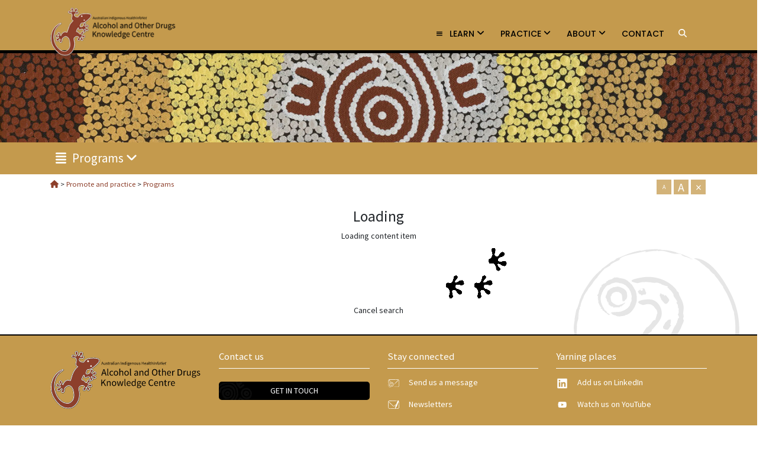

--- FILE ---
content_type: text/html; charset=UTF-8
request_url: https://aodknowledgecentre.ecu.edu.au/key-resources/programs-and-projects/709/?title=Reducing+Aboriginal+Children%27s+Tobacco+Smoke+Exposure+in+the+Pilbara+%28Smoke+Free+Kids+Project%29&contentid=709_4
body_size: 99336
content:
<!DOCTYPE html>
<html lang="en-US">
<head>
    <meta charset="UTF-8" />
    <meta http-equiv="X-UA-Compatible" content="IE=edge" />
    <meta name="viewport" content="width=device-width, initial-scale=1" />
        <meta name='robots' content='index, follow, max-image-preview:large, max-snippet:-1, max-video-preview:-1' />
	<style>img:is([sizes="auto" i], [sizes^="auto," i]) { contain-intrinsic-size: 3000px 1500px }</style>
	
	<!-- This site is optimized with the Yoast SEO plugin v26.4 - https://yoast.com/wordpress/plugins/seo/ -->
	<title>Reducing Aboriginal Children\&#039;s Tobacco Smoke Exposure in the Pilbara (Smoke Free Kids Project) - Programs - Alcohol and Other Drugs Knowledge Centre</title>
	<meta property="og:locale" content="en_US" />
	<meta property="og:type" content="article" />
	<meta property="og:title" content="Programs - Alcohol and Other Drugs Knowledge Centre" />
	<meta property="og:url" content="https://aodknowledgecentre.ecu.edu.au/key-resources/programs-and-projects/" />
	<meta property="og:site_name" content="Alcohol and Other Drugs Knowledge Centre" />
	<meta property="article:modified_time" content="2019-01-23T06:50:34+00:00" />
	<meta name="twitter:card" content="summary_large_image" />
	<script type="application/ld+json" class="yoast-schema-graph">{"@context":"https://schema.org","@graph":[{"@type":"WebPage","@id":"https://aodknowledgecentre.ecu.edu.au/key-resources/programs-and-projects/","url":"https://aodknowledgecentre.ecu.edu.au/key-resources/programs-and-projects/","name":"Programs - Alcohol and Other Drugs Knowledge Centre","isPartOf":{"@id":"https://aodknowledgecentre.ecu.edu.au/#website"},"datePublished":"2014-03-14T15:15:25+00:00","dateModified":"2019-01-23T06:50:34+00:00","breadcrumb":{"@id":"https://aodknowledgecentre.ecu.edu.au/key-resources/programs-and-projects/#breadcrumb"},"inLanguage":"en-US","potentialAction":[{"@type":"ReadAction","target":["https://aodknowledgecentre.ecu.edu.au/key-resources/programs-and-projects/"]}]},{"@type":"BreadcrumbList","@id":"https://aodknowledgecentre.ecu.edu.au/key-resources/programs-and-projects/#breadcrumb","itemListElement":[{"@type":"ListItem","position":1,"name":"Home","item":"https://aodknowledgecentre.ecu.edu.au/"},{"@type":"ListItem","position":2,"name":"Promote and practice","item":"https://aodknowledgecentre.ecu.edu.au/key-resources/"},{"@type":"ListItem","position":3,"name":"Programs"}]},{"@type":"WebSite","@id":"https://aodknowledgecentre.ecu.edu.au/#website","url":"https://aodknowledgecentre.ecu.edu.au/","name":"Alcohol and Other Drugs Knowledge Centre","description":"","publisher":{"@id":"https://aodknowledgecentre.ecu.edu.au/#organization"},"potentialAction":[{"@type":"SearchAction","target":{"@type":"EntryPoint","urlTemplate":"https://aodknowledgecentre.ecu.edu.au/?s={search_term_string}"},"query-input":{"@type":"PropertyValueSpecification","valueRequired":true,"valueName":"search_term_string"}}],"inLanguage":"en-US"},{"@type":"Organization","@id":"https://aodknowledgecentre.ecu.edu.au/#organization","name":"Alcohol and Other Drugs Knowledge Centre","url":"https://aodknowledgecentre.ecu.edu.au/","logo":{"@type":"ImageObject","inLanguage":"en-US","@id":"https://aodknowledgecentre.ecu.edu.au/#/schema/logo/image/","url":"https://aodknowledgecentre.ecu.edu.au/wp-content/uploads/sites/4/2018/04/aod-logo-black-text-shadow-e1523348137181.png","contentUrl":"https://aodknowledgecentre.ecu.edu.au/wp-content/uploads/sites/4/2018/04/aod-logo-black-text-shadow-e1523348137181.png","width":254,"height":100,"caption":"Alcohol and Other Drugs Knowledge Centre"},"image":{"@id":"https://aodknowledgecentre.ecu.edu.au/#/schema/logo/image/"}}]}</script>
	<!-- / Yoast SEO plugin. -->


<link rel='dns-prefetch' href='//maxcdn.bootstrapcdn.com' />
<link rel='dns-prefetch' href='//fonts.googleapis.com' />
<link rel="alternate" type="application/rss+xml" title="Alcohol and Other Drugs Knowledge Centre &raquo; Feed" href="https://aodknowledgecentre.ecu.edu.au/feed/" />
<link rel="alternate" type="application/rss+xml" title="Alcohol and Other Drugs Knowledge Centre &raquo; Comments Feed" href="https://aodknowledgecentre.ecu.edu.au/comments/feed/" />
		<!-- This site uses the Google Analytics by MonsterInsights plugin v9.10.0 - Using Analytics tracking - https://www.monsterinsights.com/ -->
							<script src="//www.googletagmanager.com/gtag/js?id=G-N1LPX7GTQ4"  data-cfasync="false" data-wpfc-render="false" type="text/javascript" async></script>
			<script data-cfasync="false" data-wpfc-render="false" type="text/javascript">
				var mi_version = '9.10.0';
				var mi_track_user = true;
				var mi_no_track_reason = '';
								var MonsterInsightsDefaultLocations = {"page_location":"https:\/\/aodknowledgecentre.ecu.edu.au\/key-resources\/programs-and-projects\/709\/?title=Reducing+Aboriginal+Children%27s+Tobacco+Smoke+Exposure+in+the+Pilbara+%28Smoke+Free+Kids+Project%29&contentid=709_4"};
								if ( typeof MonsterInsightsPrivacyGuardFilter === 'function' ) {
					var MonsterInsightsLocations = (typeof MonsterInsightsExcludeQuery === 'object') ? MonsterInsightsPrivacyGuardFilter( MonsterInsightsExcludeQuery ) : MonsterInsightsPrivacyGuardFilter( MonsterInsightsDefaultLocations );
				} else {
					var MonsterInsightsLocations = (typeof MonsterInsightsExcludeQuery === 'object') ? MonsterInsightsExcludeQuery : MonsterInsightsDefaultLocations;
				}

								var disableStrs = [
										'ga-disable-G-N1LPX7GTQ4',
									];

				/* Function to detect opted out users */
				function __gtagTrackerIsOptedOut() {
					for (var index = 0; index < disableStrs.length; index++) {
						if (document.cookie.indexOf(disableStrs[index] + '=true') > -1) {
							return true;
						}
					}

					return false;
				}

				/* Disable tracking if the opt-out cookie exists. */
				if (__gtagTrackerIsOptedOut()) {
					for (var index = 0; index < disableStrs.length; index++) {
						window[disableStrs[index]] = true;
					}
				}

				/* Opt-out function */
				function __gtagTrackerOptout() {
					for (var index = 0; index < disableStrs.length; index++) {
						document.cookie = disableStrs[index] + '=true; expires=Thu, 31 Dec 2099 23:59:59 UTC; path=/';
						window[disableStrs[index]] = true;
					}
				}

				if ('undefined' === typeof gaOptout) {
					function gaOptout() {
						__gtagTrackerOptout();
					}
				}
								window.dataLayer = window.dataLayer || [];

				window.MonsterInsightsDualTracker = {
					helpers: {},
					trackers: {},
				};
				if (mi_track_user) {
					function __gtagDataLayer() {
						dataLayer.push(arguments);
					}

					function __gtagTracker(type, name, parameters) {
						if (!parameters) {
							parameters = {};
						}

						if (parameters.send_to) {
							__gtagDataLayer.apply(null, arguments);
							return;
						}

						if (type === 'event') {
														parameters.send_to = monsterinsights_frontend.v4_id;
							var hookName = name;
							if (typeof parameters['event_category'] !== 'undefined') {
								hookName = parameters['event_category'] + ':' + name;
							}

							if (typeof MonsterInsightsDualTracker.trackers[hookName] !== 'undefined') {
								MonsterInsightsDualTracker.trackers[hookName](parameters);
							} else {
								__gtagDataLayer('event', name, parameters);
							}
							
						} else {
							__gtagDataLayer.apply(null, arguments);
						}
					}

					__gtagTracker('js', new Date());
					__gtagTracker('set', {
						'developer_id.dZGIzZG': true,
											});
					if ( MonsterInsightsLocations.page_location ) {
						__gtagTracker('set', MonsterInsightsLocations);
					}
										__gtagTracker('config', 'G-N1LPX7GTQ4', {"forceSSL":"true","link_attribution":"true"} );
										window.gtag = __gtagTracker;										(function () {
						/* https://developers.google.com/analytics/devguides/collection/analyticsjs/ */
						/* ga and __gaTracker compatibility shim. */
						var noopfn = function () {
							return null;
						};
						var newtracker = function () {
							return new Tracker();
						};
						var Tracker = function () {
							return null;
						};
						var p = Tracker.prototype;
						p.get = noopfn;
						p.set = noopfn;
						p.send = function () {
							var args = Array.prototype.slice.call(arguments);
							args.unshift('send');
							__gaTracker.apply(null, args);
						};
						var __gaTracker = function () {
							var len = arguments.length;
							if (len === 0) {
								return;
							}
							var f = arguments[len - 1];
							if (typeof f !== 'object' || f === null || typeof f.hitCallback !== 'function') {
								if ('send' === arguments[0]) {
									var hitConverted, hitObject = false, action;
									if ('event' === arguments[1]) {
										if ('undefined' !== typeof arguments[3]) {
											hitObject = {
												'eventAction': arguments[3],
												'eventCategory': arguments[2],
												'eventLabel': arguments[4],
												'value': arguments[5] ? arguments[5] : 1,
											}
										}
									}
									if ('pageview' === arguments[1]) {
										if ('undefined' !== typeof arguments[2]) {
											hitObject = {
												'eventAction': 'page_view',
												'page_path': arguments[2],
											}
										}
									}
									if (typeof arguments[2] === 'object') {
										hitObject = arguments[2];
									}
									if (typeof arguments[5] === 'object') {
										Object.assign(hitObject, arguments[5]);
									}
									if ('undefined' !== typeof arguments[1].hitType) {
										hitObject = arguments[1];
										if ('pageview' === hitObject.hitType) {
											hitObject.eventAction = 'page_view';
										}
									}
									if (hitObject) {
										action = 'timing' === arguments[1].hitType ? 'timing_complete' : hitObject.eventAction;
										hitConverted = mapArgs(hitObject);
										__gtagTracker('event', action, hitConverted);
									}
								}
								return;
							}

							function mapArgs(args) {
								var arg, hit = {};
								var gaMap = {
									'eventCategory': 'event_category',
									'eventAction': 'event_action',
									'eventLabel': 'event_label',
									'eventValue': 'event_value',
									'nonInteraction': 'non_interaction',
									'timingCategory': 'event_category',
									'timingVar': 'name',
									'timingValue': 'value',
									'timingLabel': 'event_label',
									'page': 'page_path',
									'location': 'page_location',
									'title': 'page_title',
									'referrer' : 'page_referrer',
								};
								for (arg in args) {
																		if (!(!args.hasOwnProperty(arg) || !gaMap.hasOwnProperty(arg))) {
										hit[gaMap[arg]] = args[arg];
									} else {
										hit[arg] = args[arg];
									}
								}
								return hit;
							}

							try {
								f.hitCallback();
							} catch (ex) {
							}
						};
						__gaTracker.create = newtracker;
						__gaTracker.getByName = newtracker;
						__gaTracker.getAll = function () {
							return [];
						};
						__gaTracker.remove = noopfn;
						__gaTracker.loaded = true;
						window['__gaTracker'] = __gaTracker;
					})();
									} else {
										console.log("");
					(function () {
						function __gtagTracker() {
							return null;
						}

						window['__gtagTracker'] = __gtagTracker;
						window['gtag'] = __gtagTracker;
					})();
									}
			</script>
							<!-- / Google Analytics by MonsterInsights -->
		<script type="text/javascript">
/* <![CDATA[ */
window._wpemojiSettings = {"baseUrl":"https:\/\/s.w.org\/images\/core\/emoji\/16.0.1\/72x72\/","ext":".png","svgUrl":"https:\/\/s.w.org\/images\/core\/emoji\/16.0.1\/svg\/","svgExt":".svg","source":{"concatemoji":"https:\/\/aodknowledgecentre.ecu.edu.au\/wp-includes\/js\/wp-emoji-release.min.js?ver=6.8.3"}};
/*! This file is auto-generated */
!function(s,n){var o,i,e;function c(e){try{var t={supportTests:e,timestamp:(new Date).valueOf()};sessionStorage.setItem(o,JSON.stringify(t))}catch(e){}}function p(e,t,n){e.clearRect(0,0,e.canvas.width,e.canvas.height),e.fillText(t,0,0);var t=new Uint32Array(e.getImageData(0,0,e.canvas.width,e.canvas.height).data),a=(e.clearRect(0,0,e.canvas.width,e.canvas.height),e.fillText(n,0,0),new Uint32Array(e.getImageData(0,0,e.canvas.width,e.canvas.height).data));return t.every(function(e,t){return e===a[t]})}function u(e,t){e.clearRect(0,0,e.canvas.width,e.canvas.height),e.fillText(t,0,0);for(var n=e.getImageData(16,16,1,1),a=0;a<n.data.length;a++)if(0!==n.data[a])return!1;return!0}function f(e,t,n,a){switch(t){case"flag":return n(e,"\ud83c\udff3\ufe0f\u200d\u26a7\ufe0f","\ud83c\udff3\ufe0f\u200b\u26a7\ufe0f")?!1:!n(e,"\ud83c\udde8\ud83c\uddf6","\ud83c\udde8\u200b\ud83c\uddf6")&&!n(e,"\ud83c\udff4\udb40\udc67\udb40\udc62\udb40\udc65\udb40\udc6e\udb40\udc67\udb40\udc7f","\ud83c\udff4\u200b\udb40\udc67\u200b\udb40\udc62\u200b\udb40\udc65\u200b\udb40\udc6e\u200b\udb40\udc67\u200b\udb40\udc7f");case"emoji":return!a(e,"\ud83e\udedf")}return!1}function g(e,t,n,a){var r="undefined"!=typeof WorkerGlobalScope&&self instanceof WorkerGlobalScope?new OffscreenCanvas(300,150):s.createElement("canvas"),o=r.getContext("2d",{willReadFrequently:!0}),i=(o.textBaseline="top",o.font="600 32px Arial",{});return e.forEach(function(e){i[e]=t(o,e,n,a)}),i}function t(e){var t=s.createElement("script");t.src=e,t.defer=!0,s.head.appendChild(t)}"undefined"!=typeof Promise&&(o="wpEmojiSettingsSupports",i=["flag","emoji"],n.supports={everything:!0,everythingExceptFlag:!0},e=new Promise(function(e){s.addEventListener("DOMContentLoaded",e,{once:!0})}),new Promise(function(t){var n=function(){try{var e=JSON.parse(sessionStorage.getItem(o));if("object"==typeof e&&"number"==typeof e.timestamp&&(new Date).valueOf()<e.timestamp+604800&&"object"==typeof e.supportTests)return e.supportTests}catch(e){}return null}();if(!n){if("undefined"!=typeof Worker&&"undefined"!=typeof OffscreenCanvas&&"undefined"!=typeof URL&&URL.createObjectURL&&"undefined"!=typeof Blob)try{var e="postMessage("+g.toString()+"("+[JSON.stringify(i),f.toString(),p.toString(),u.toString()].join(",")+"));",a=new Blob([e],{type:"text/javascript"}),r=new Worker(URL.createObjectURL(a),{name:"wpTestEmojiSupports"});return void(r.onmessage=function(e){c(n=e.data),r.terminate(),t(n)})}catch(e){}c(n=g(i,f,p,u))}t(n)}).then(function(e){for(var t in e)n.supports[t]=e[t],n.supports.everything=n.supports.everything&&n.supports[t],"flag"!==t&&(n.supports.everythingExceptFlag=n.supports.everythingExceptFlag&&n.supports[t]);n.supports.everythingExceptFlag=n.supports.everythingExceptFlag&&!n.supports.flag,n.DOMReady=!1,n.readyCallback=function(){n.DOMReady=!0}}).then(function(){return e}).then(function(){var e;n.supports.everything||(n.readyCallback(),(e=n.source||{}).concatemoji?t(e.concatemoji):e.wpemoji&&e.twemoji&&(t(e.twemoji),t(e.wpemoji)))}))}((window,document),window._wpemojiSettings);
/* ]]> */
</script>
<link rel='stylesheet' id='pfc-style-css' href='https://aodknowledgecentre.ecu.edu.au/wp-content/plugins/posts-from-category/assets/css/pfc.css?ver=6.0.1' type='text/css' media='all' />
<style id='wp-emoji-styles-inline-css' type='text/css'>

	img.wp-smiley, img.emoji {
		display: inline !important;
		border: none !important;
		box-shadow: none !important;
		height: 1em !important;
		width: 1em !important;
		margin: 0 0.07em !important;
		vertical-align: -0.1em !important;
		background: none !important;
		padding: 0 !important;
	}
</style>
<link rel='stylesheet' id='wp-block-library-css' href='https://aodknowledgecentre.ecu.edu.au/wp-includes/css/dist/block-library/style.min.css?ver=6.8.3' type='text/css' media='all' />
<style id='classic-theme-styles-inline-css' type='text/css'>
/*! This file is auto-generated */
.wp-block-button__link{color:#fff;background-color:#32373c;border-radius:9999px;box-shadow:none;text-decoration:none;padding:calc(.667em + 2px) calc(1.333em + 2px);font-size:1.125em}.wp-block-file__button{background:#32373c;color:#fff;text-decoration:none}
</style>
<style id='safe-svg-svg-icon-style-inline-css' type='text/css'>
.safe-svg-cover{text-align:center}.safe-svg-cover .safe-svg-inside{display:inline-block;max-width:100%}.safe-svg-cover svg{fill:currentColor;height:100%;max-height:100%;max-width:100%;width:100%}

</style>
<style id='global-styles-inline-css' type='text/css'>
:root{--wp--preset--aspect-ratio--square: 1;--wp--preset--aspect-ratio--4-3: 4/3;--wp--preset--aspect-ratio--3-4: 3/4;--wp--preset--aspect-ratio--3-2: 3/2;--wp--preset--aspect-ratio--2-3: 2/3;--wp--preset--aspect-ratio--16-9: 16/9;--wp--preset--aspect-ratio--9-16: 9/16;--wp--preset--color--black: #000000;--wp--preset--color--cyan-bluish-gray: #abb8c3;--wp--preset--color--white: #ffffff;--wp--preset--color--pale-pink: #f78da7;--wp--preset--color--vivid-red: #cf2e2e;--wp--preset--color--luminous-vivid-orange: #ff6900;--wp--preset--color--luminous-vivid-amber: #fcb900;--wp--preset--color--light-green-cyan: #7bdcb5;--wp--preset--color--vivid-green-cyan: #00d084;--wp--preset--color--pale-cyan-blue: #8ed1fc;--wp--preset--color--vivid-cyan-blue: #0693e3;--wp--preset--color--vivid-purple: #9b51e0;--wp--preset--gradient--vivid-cyan-blue-to-vivid-purple: linear-gradient(135deg,rgba(6,147,227,1) 0%,rgb(155,81,224) 100%);--wp--preset--gradient--light-green-cyan-to-vivid-green-cyan: linear-gradient(135deg,rgb(122,220,180) 0%,rgb(0,208,130) 100%);--wp--preset--gradient--luminous-vivid-amber-to-luminous-vivid-orange: linear-gradient(135deg,rgba(252,185,0,1) 0%,rgba(255,105,0,1) 100%);--wp--preset--gradient--luminous-vivid-orange-to-vivid-red: linear-gradient(135deg,rgba(255,105,0,1) 0%,rgb(207,46,46) 100%);--wp--preset--gradient--very-light-gray-to-cyan-bluish-gray: linear-gradient(135deg,rgb(238,238,238) 0%,rgb(169,184,195) 100%);--wp--preset--gradient--cool-to-warm-spectrum: linear-gradient(135deg,rgb(74,234,220) 0%,rgb(151,120,209) 20%,rgb(207,42,186) 40%,rgb(238,44,130) 60%,rgb(251,105,98) 80%,rgb(254,248,76) 100%);--wp--preset--gradient--blush-light-purple: linear-gradient(135deg,rgb(255,206,236) 0%,rgb(152,150,240) 100%);--wp--preset--gradient--blush-bordeaux: linear-gradient(135deg,rgb(254,205,165) 0%,rgb(254,45,45) 50%,rgb(107,0,62) 100%);--wp--preset--gradient--luminous-dusk: linear-gradient(135deg,rgb(255,203,112) 0%,rgb(199,81,192) 50%,rgb(65,88,208) 100%);--wp--preset--gradient--pale-ocean: linear-gradient(135deg,rgb(255,245,203) 0%,rgb(182,227,212) 50%,rgb(51,167,181) 100%);--wp--preset--gradient--electric-grass: linear-gradient(135deg,rgb(202,248,128) 0%,rgb(113,206,126) 100%);--wp--preset--gradient--midnight: linear-gradient(135deg,rgb(2,3,129) 0%,rgb(40,116,252) 100%);--wp--preset--font-size--small: 13px;--wp--preset--font-size--medium: 20px;--wp--preset--font-size--large: 36px;--wp--preset--font-size--x-large: 42px;--wp--preset--spacing--20: 0.44rem;--wp--preset--spacing--30: 0.67rem;--wp--preset--spacing--40: 1rem;--wp--preset--spacing--50: 1.5rem;--wp--preset--spacing--60: 2.25rem;--wp--preset--spacing--70: 3.38rem;--wp--preset--spacing--80: 5.06rem;--wp--preset--shadow--natural: 6px 6px 9px rgba(0, 0, 0, 0.2);--wp--preset--shadow--deep: 12px 12px 50px rgba(0, 0, 0, 0.4);--wp--preset--shadow--sharp: 6px 6px 0px rgba(0, 0, 0, 0.2);--wp--preset--shadow--outlined: 6px 6px 0px -3px rgba(255, 255, 255, 1), 6px 6px rgba(0, 0, 0, 1);--wp--preset--shadow--crisp: 6px 6px 0px rgba(0, 0, 0, 1);}:where(.is-layout-flex){gap: 0.5em;}:where(.is-layout-grid){gap: 0.5em;}body .is-layout-flex{display: flex;}.is-layout-flex{flex-wrap: wrap;align-items: center;}.is-layout-flex > :is(*, div){margin: 0;}body .is-layout-grid{display: grid;}.is-layout-grid > :is(*, div){margin: 0;}:where(.wp-block-columns.is-layout-flex){gap: 2em;}:where(.wp-block-columns.is-layout-grid){gap: 2em;}:where(.wp-block-post-template.is-layout-flex){gap: 1.25em;}:where(.wp-block-post-template.is-layout-grid){gap: 1.25em;}.has-black-color{color: var(--wp--preset--color--black) !important;}.has-cyan-bluish-gray-color{color: var(--wp--preset--color--cyan-bluish-gray) !important;}.has-white-color{color: var(--wp--preset--color--white) !important;}.has-pale-pink-color{color: var(--wp--preset--color--pale-pink) !important;}.has-vivid-red-color{color: var(--wp--preset--color--vivid-red) !important;}.has-luminous-vivid-orange-color{color: var(--wp--preset--color--luminous-vivid-orange) !important;}.has-luminous-vivid-amber-color{color: var(--wp--preset--color--luminous-vivid-amber) !important;}.has-light-green-cyan-color{color: var(--wp--preset--color--light-green-cyan) !important;}.has-vivid-green-cyan-color{color: var(--wp--preset--color--vivid-green-cyan) !important;}.has-pale-cyan-blue-color{color: var(--wp--preset--color--pale-cyan-blue) !important;}.has-vivid-cyan-blue-color{color: var(--wp--preset--color--vivid-cyan-blue) !important;}.has-vivid-purple-color{color: var(--wp--preset--color--vivid-purple) !important;}.has-black-background-color{background-color: var(--wp--preset--color--black) !important;}.has-cyan-bluish-gray-background-color{background-color: var(--wp--preset--color--cyan-bluish-gray) !important;}.has-white-background-color{background-color: var(--wp--preset--color--white) !important;}.has-pale-pink-background-color{background-color: var(--wp--preset--color--pale-pink) !important;}.has-vivid-red-background-color{background-color: var(--wp--preset--color--vivid-red) !important;}.has-luminous-vivid-orange-background-color{background-color: var(--wp--preset--color--luminous-vivid-orange) !important;}.has-luminous-vivid-amber-background-color{background-color: var(--wp--preset--color--luminous-vivid-amber) !important;}.has-light-green-cyan-background-color{background-color: var(--wp--preset--color--light-green-cyan) !important;}.has-vivid-green-cyan-background-color{background-color: var(--wp--preset--color--vivid-green-cyan) !important;}.has-pale-cyan-blue-background-color{background-color: var(--wp--preset--color--pale-cyan-blue) !important;}.has-vivid-cyan-blue-background-color{background-color: var(--wp--preset--color--vivid-cyan-blue) !important;}.has-vivid-purple-background-color{background-color: var(--wp--preset--color--vivid-purple) !important;}.has-black-border-color{border-color: var(--wp--preset--color--black) !important;}.has-cyan-bluish-gray-border-color{border-color: var(--wp--preset--color--cyan-bluish-gray) !important;}.has-white-border-color{border-color: var(--wp--preset--color--white) !important;}.has-pale-pink-border-color{border-color: var(--wp--preset--color--pale-pink) !important;}.has-vivid-red-border-color{border-color: var(--wp--preset--color--vivid-red) !important;}.has-luminous-vivid-orange-border-color{border-color: var(--wp--preset--color--luminous-vivid-orange) !important;}.has-luminous-vivid-amber-border-color{border-color: var(--wp--preset--color--luminous-vivid-amber) !important;}.has-light-green-cyan-border-color{border-color: var(--wp--preset--color--light-green-cyan) !important;}.has-vivid-green-cyan-border-color{border-color: var(--wp--preset--color--vivid-green-cyan) !important;}.has-pale-cyan-blue-border-color{border-color: var(--wp--preset--color--pale-cyan-blue) !important;}.has-vivid-cyan-blue-border-color{border-color: var(--wp--preset--color--vivid-cyan-blue) !important;}.has-vivid-purple-border-color{border-color: var(--wp--preset--color--vivid-purple) !important;}.has-vivid-cyan-blue-to-vivid-purple-gradient-background{background: var(--wp--preset--gradient--vivid-cyan-blue-to-vivid-purple) !important;}.has-light-green-cyan-to-vivid-green-cyan-gradient-background{background: var(--wp--preset--gradient--light-green-cyan-to-vivid-green-cyan) !important;}.has-luminous-vivid-amber-to-luminous-vivid-orange-gradient-background{background: var(--wp--preset--gradient--luminous-vivid-amber-to-luminous-vivid-orange) !important;}.has-luminous-vivid-orange-to-vivid-red-gradient-background{background: var(--wp--preset--gradient--luminous-vivid-orange-to-vivid-red) !important;}.has-very-light-gray-to-cyan-bluish-gray-gradient-background{background: var(--wp--preset--gradient--very-light-gray-to-cyan-bluish-gray) !important;}.has-cool-to-warm-spectrum-gradient-background{background: var(--wp--preset--gradient--cool-to-warm-spectrum) !important;}.has-blush-light-purple-gradient-background{background: var(--wp--preset--gradient--blush-light-purple) !important;}.has-blush-bordeaux-gradient-background{background: var(--wp--preset--gradient--blush-bordeaux) !important;}.has-luminous-dusk-gradient-background{background: var(--wp--preset--gradient--luminous-dusk) !important;}.has-pale-ocean-gradient-background{background: var(--wp--preset--gradient--pale-ocean) !important;}.has-electric-grass-gradient-background{background: var(--wp--preset--gradient--electric-grass) !important;}.has-midnight-gradient-background{background: var(--wp--preset--gradient--midnight) !important;}.has-small-font-size{font-size: var(--wp--preset--font-size--small) !important;}.has-medium-font-size{font-size: var(--wp--preset--font-size--medium) !important;}.has-large-font-size{font-size: var(--wp--preset--font-size--large) !important;}.has-x-large-font-size{font-size: var(--wp--preset--font-size--x-large) !important;}
:where(.wp-block-post-template.is-layout-flex){gap: 1.25em;}:where(.wp-block-post-template.is-layout-grid){gap: 1.25em;}
:where(.wp-block-columns.is-layout-flex){gap: 2em;}:where(.wp-block-columns.is-layout-grid){gap: 2em;}
:root :where(.wp-block-pullquote){font-size: 1.5em;line-height: 1.6;}
</style>
<link rel='stylesheet' id='custom-css-css' href='https://aodknowledgecentre.ecu.edu.au/wp-content/plugins/healthinfonet/css/healthinfonet.css?ver=6.8.3' type='text/css' media='all' />
<link rel='stylesheet' id='jquery-custom-css-css' href='https://aodknowledgecentre.ecu.edu.au/wp-content/plugins/healthinfonet/js/jquery-ui-1.12.1.custom/jquery-ui.min.css?ver=6.8.3' type='text/css' media='all' />
<link rel='stylesheet' id='wonderplugin-popup-engine-css-css' href='https://aodknowledgecentre.ecu.edu.au/wp-content/plugins/wonderplugin-popup/engine/wonderplugin-popup-engine.css?ver=7.6.1PRO' type='text/css' media='all' />
<link rel='stylesheet' id='dashicons-css' href='https://aodknowledgecentre.ecu.edu.au/wp-includes/css/dashicons.min.css?ver=6.8.3' type='text/css' media='all' />
<link rel='stylesheet' id='wpmm_fontawesome_css-css' href='https://aodknowledgecentre.ecu.edu.au/wp-content/plugins/wp-megamenu/assets/font-awesome-4.7.0/css/font-awesome.min.css?ver=4.7.0' type='text/css' media='all' />
<link rel='stylesheet' id='wpmm_icofont_css-css' href='https://aodknowledgecentre.ecu.edu.au/wp-content/plugins/wp-megamenu/assets/icofont/icofont.min.css?ver=1.0.1' type='text/css' media='all' />
<link rel='stylesheet' id='wpmm_css-css' href='https://aodknowledgecentre.ecu.edu.au/wp-content/plugins/wp-megamenu/assets/css/wpmm.css?ver=1.4.2' type='text/css' media='all' />
<link rel='stylesheet' id='wp_megamenu_generated_css-css' href='https://aodknowledgecentre.ecu.edu.au/wp-content/uploads/sites/4/wp-megamenu/wp-megamenu.css?ver=1.4.2' type='text/css' media='all' />
<link rel='stylesheet' id='featuresbox_css-css' href='https://aodknowledgecentre.ecu.edu.au/wp-content/plugins/wp-megamenu/addons/wpmm-featuresbox/wpmm-featuresbox.css?ver=1' type='text/css' media='all' />
<link rel='stylesheet' id='postgrid_css-css' href='https://aodknowledgecentre.ecu.edu.au/wp-content/plugins/wp-megamenu/addons/wpmm-gridpost/wpmm-gridpost.css?ver=1' type='text/css' media='all' />
<link rel='stylesheet' id='parent-style-css' href='https://aodknowledgecentre.ecu.edu.au/wp-content/themes/vega/style.css?ver=6.8.3' type='text/css' media='all' />
<link rel='stylesheet' id='custom-google-fonts-css' href='https://fonts.googleapis.com/css?family=Source+Sans+Pro%3A200%2C200i%2C300%2C300i%2C400%2C400i%2C600%2C600i%2C700%2C700i%2C900%2C900i&#038;ver=6.8.3' type='text/css' media='all' />
<link rel='stylesheet' id='prefix_bootstrap4-css' href='//maxcdn.bootstrapcdn.com/bootstrap/4.0.0-alpha.6/css/bootstrap.min.css?ver=6.8.3' type='text/css' media='all' />
<link rel='stylesheet' id='animate-css-css' href='https://aodknowledgecentre.ecu.edu.au/wp-content/themes/vega/assets/css/animate.css?ver=6.8.3' type='text/css' media='all' />
<link rel='stylesheet' id='bootstrap-css' href='https://aodknowledgecentre.ecu.edu.au/wp-content/themes/vega/assets/css/bootstrap.min.css?ver=6.8.3' type='text/css' media='all' />
<link rel='stylesheet' id='font-awesome-css' href='https://aodknowledgecentre.ecu.edu.au/wp-content/themes/vega/assets/css/font-awesome.min.css?ver=6.8.3' type='text/css' media='all' />
<link rel='stylesheet' id='bootstrap-social-css' href='https://aodknowledgecentre.ecu.edu.au/wp-content/themes/vega/assets/css/bootstrap-social.css?ver=6.8.3' type='text/css' media='all' />
<link rel='stylesheet' id='vega-wp-style-css' href='https://aodknowledgecentre.ecu.edu.au/wp-content/themes/vega-child/style.css?ver=6.8.3' type='text/css' media='all' />
<link rel='stylesheet' id='vega-wp-color-css' href='https://aodknowledgecentre.ecu.edu.au/wp-content/themes/vega/color-schemes/orange.css?ver=6.8.3' type='text/css' media='all' />
<link rel='stylesheet' id='poppins-css' href='//fonts.googleapis.com/css?family=Poppins%3A100%2C100italic%2C200%2C200italic%2C300%2C300italic%2Cregular%2Citalic%2C500%2C500italic%2C600%2C600italic%2C700%2C700italic%2C800%2C800italic%2C900%2C900italic&#038;ver=1.4.2' type='text/css' media='all' />
<link rel='stylesheet' id='poppins--css' href='//fonts.googleapis.com/css?family=Poppins+%3A&#038;ver=1.4.2' type='text/css' media='all' />
<link rel='stylesheet' id='style-css' href='https://aodknowledgecentre.ecu.edu.au/wp-content/themes/vega-child/css/less/cache/lessphp_398cdb38bb3a078557aa793295084c12a685138e.css?ver=6.8.3' type='text/css' media='all' />
<script type="text/javascript" src="https://aodknowledgecentre.ecu.edu.au/wp-includes/js/jquery/jquery.min.js?ver=3.7.1" id="jquery-core-js"></script>
<script type="text/javascript" src="https://aodknowledgecentre.ecu.edu.au/wp-includes/js/jquery/jquery-migrate.min.js?ver=3.4.1" id="jquery-migrate-js"></script>
<script type="text/javascript" src="https://aodknowledgecentre.ecu.edu.au/wp-content/plugins/google-analytics-for-wordpress/assets/js/frontend-gtag.min.js?ver=9.10.0" id="monsterinsights-frontend-script-js" async="async" data-wp-strategy="async"></script>
<script data-cfasync="false" data-wpfc-render="false" type="text/javascript" id='monsterinsights-frontend-script-js-extra'>/* <![CDATA[ */
var monsterinsights_frontend = {"js_events_tracking":"true","download_extensions":"doc,pdf,ppt,zip,xls,docx,pptx,xlsx","inbound_paths":"[{\"path\":\"\\\/go\\\/\",\"label\":\"affiliate\"},{\"path\":\"\\\/recommend\\\/\",\"label\":\"affiliate\"}]","home_url":"https:\/\/aodknowledgecentre.ecu.edu.au","hash_tracking":"false","v4_id":"G-N1LPX7GTQ4"};/* ]]> */
</script>
<script type="text/javascript" src="https://aodknowledgecentre.ecu.edu.au/wp-content/plugins/wonderplugin-lightbox/engine/wonderpluginlightbox.js?ver=11.0.1PRO" id="wonderplugin-lightbox-script-js"></script>
<script type="text/javascript" id="wonderplugin-popup-engine-script-js-extra">
/* <![CDATA[ */
var wonderpluginpopup_ajaxobject = {"ajaxurl":"https:\/\/aodknowledgecentre.ecu.edu.au\/wp-admin\/admin-ajax.php","nonce":"d030c0b0be"};
/* ]]> */
</script>
<script type="text/javascript" src="https://aodknowledgecentre.ecu.edu.au/wp-content/plugins/wonderplugin-popup/engine/wonderplugin-popup-engine.js?ver=7.6.1PRO" id="wonderplugin-popup-engine-script-js"></script>
<script type="text/javascript" src="https://aodknowledgecentre.ecu.edu.au/wp-content/plugins/wp-megamenu/addons/wpmm-featuresbox/wpmm-featuresbox.js?ver=1" id="featuresbox-style-js"></script>
<script type="text/javascript" id="postgrid-style-js-extra">
/* <![CDATA[ */
var postgrid_ajax_load = {"ajax_url":"https:\/\/aodknowledgecentre.ecu.edu.au\/wp-admin\/admin-ajax.php","redirecturl":"https:\/\/aodknowledgecentre.ecu.edu.au\/"};
/* ]]> */
</script>
<script type="text/javascript" src="https://aodknowledgecentre.ecu.edu.au/wp-content/plugins/wp-megamenu/addons/wpmm-gridpost/wpmm-gridpost.js?ver=1" id="postgrid-style-js"></script>
<script type="text/javascript" defer src="https://aodknowledgecentre.ecu.edu.au/wp-content/themes/vega-child/fontawesome/js/all.min.js?ver=6.8.3" id="font-awesome-js"></script>
<script type="text/javascript" src="//maxcdn.bootstrapcdn.com/bootstrap/4.0.0-alpha.6/js/bootstrap.min.js?ver=6.8.3" id="prefix_bootstrap1-js"></script>
<link rel="https://api.w.org/" href="https://aodknowledgecentre.ecu.edu.au/wp-json/" /><link rel="alternate" title="JSON" type="application/json" href="https://aodknowledgecentre.ecu.edu.au/wp-json/wp/v2/pages/4209" /><link rel="EditURI" type="application/rsd+xml" title="RSD" href="https://aodknowledgecentre.ecu.edu.au/xmlrpc.php?rsd" />

<link rel='shortlink' href='https://aodknowledgecentre.ecu.edu.au/?p=4209' />
<link rel="alternate" title="oEmbed (JSON)" type="application/json+oembed" href="https://aodknowledgecentre.ecu.edu.au/wp-json/oembed/1.0/embed?url=https%3A%2F%2Faodknowledgecentre.ecu.edu.au%2Fkey-resources%2Fprograms-and-projects%2F" />
<link rel="alternate" title="oEmbed (XML)" type="text/xml+oembed" href="https://aodknowledgecentre.ecu.edu.au/wp-json/oembed/1.0/embed?url=https%3A%2F%2Faodknowledgecentre.ecu.edu.au%2Fkey-resources%2Fprograms-and-projects%2F&#038;format=xml" />
<style>.wp-megamenu-wrap &gt; ul.wp-megamenu &gt; li.wpmm_mega_menu &gt; .wpmm-strees-row-container 
                        &gt; ul.wp-megamenu-sub-menu { width: 100% !important;}.wp-megamenu &gt; li.wp-megamenu-item-6432.wpmm-item-fixed-width  &gt; ul.wp-megamenu-sub-menu { width: 100% !important;}.wp-megamenu-wrap .wpmm-nav-wrap &gt; ul.wp-megamenu li.wpmm_dropdown_menu ul.wp-megamenu-sub-menu li.menu-item-has-children.wp-megamenu-item-6432.wpmm-submenu-right &gt; ul.wp-megamenu-sub-menu {left: 100%;}.wpmm-nav-wrap ul.wp-megamenu&gt;li ul.wp-megamenu-sub-menu #wp-megamenu-item-6432&gt;a { text-align: left !important;}.wpmm-nav-wrap .wp-megamenu&gt;li&gt;ul.wp-megamenu-sub-menu li#wp-megamenu-item-6432&gt;a { }li#wp-megamenu-item-6432&gt; ul ul ul&gt; li { width: 100%; display: inline-block;} li#wp-megamenu-item-6432 a { }#wp-megamenu-item-6432&gt; .wp-megamenu-sub-menu { }.wp-megamenu-wrap &gt; ul.wp-megamenu &gt; li.wpmm_mega_menu &gt; .wpmm-strees-row-container 
                        &gt; ul.wp-megamenu-sub-menu { width: 100% !important;}.wp-megamenu &gt; li.wp-megamenu-item-5987.wpmm-item-fixed-width  &gt; ul.wp-megamenu-sub-menu { width: 100% !important;}.wp-megamenu-wrap .wpmm-nav-wrap &gt; ul.wp-megamenu li.wpmm_dropdown_menu ul.wp-megamenu-sub-menu li.menu-item-has-children.wp-megamenu-item-5987.wpmm-submenu-right &gt; ul.wp-megamenu-sub-menu {left: 100%;}.wpmm-nav-wrap ul.wp-megamenu&gt;li ul.wp-megamenu-sub-menu #wp-megamenu-item-5987&gt;a { text-align: left !important;}.wpmm-nav-wrap .wp-megamenu&gt;li&gt;ul.wp-megamenu-sub-menu li#wp-megamenu-item-5987&gt;a { }li#wp-megamenu-item-5987&gt; ul ul ul&gt; li { width: 100%; display: inline-block;} li#wp-megamenu-item-5987 a { }#wp-megamenu-item-5987&gt; .wp-megamenu-sub-menu { }.wp-megamenu-wrap &gt; ul.wp-megamenu &gt; li.wpmm_mega_menu &gt; .wpmm-strees-row-container 
                        &gt; ul.wp-megamenu-sub-menu { width: 100% !important;}.wp-megamenu &gt; li.wp-megamenu-item-8415.wpmm-item-fixed-width  &gt; ul.wp-megamenu-sub-menu { width: 100% !important;}.wp-megamenu-wrap .wpmm-nav-wrap &gt; ul.wp-megamenu li.wpmm_dropdown_menu ul.wp-megamenu-sub-menu li.menu-item-has-children.wp-megamenu-item-8415.wpmm-submenu-right &gt; ul.wp-megamenu-sub-menu {left: 100%;}.wpmm-nav-wrap ul.wp-megamenu&gt;li ul.wp-megamenu-sub-menu #wp-megamenu-item-8415&gt;a { text-align: left !important;}.wpmm-nav-wrap .wp-megamenu&gt;li&gt;ul.wp-megamenu-sub-menu li#wp-megamenu-item-8415&gt;a { }li#wp-megamenu-item-8415&gt; ul ul ul&gt; li { width: 100%; display: inline-block;} li#wp-megamenu-item-8415 a { }#wp-megamenu-item-8415&gt; .wp-megamenu-sub-menu { }.wp-megamenu-wrap &gt; ul.wp-megamenu &gt; li.wpmm_mega_menu &gt; .wpmm-strees-row-container 
                        &gt; ul.wp-megamenu-sub-menu { width: 100% !important;}.wp-megamenu &gt; li.wp-megamenu-item-6245.wpmm-item-fixed-width  &gt; ul.wp-megamenu-sub-menu { width: 100% !important;}.wp-megamenu-wrap .wpmm-nav-wrap &gt; ul.wp-megamenu li.wpmm_dropdown_menu ul.wp-megamenu-sub-menu li.menu-item-has-children.wp-megamenu-item-6245.wpmm-submenu-right &gt; ul.wp-megamenu-sub-menu {left: 100%;}.wpmm-nav-wrap ul.wp-megamenu&gt;li ul.wp-megamenu-sub-menu #wp-megamenu-item-6245&gt;a { font-weight: 300 !important;text-align: left !important;}.wpmm-nav-wrap .wp-megamenu&gt;li&gt;ul.wp-megamenu-sub-menu li#wp-megamenu-item-6245&gt;a { }li#wp-megamenu-item-6245&gt; ul ul ul&gt; li { margin-left: px !important;width: 100%; display: inline-block;} li#wp-megamenu-item-6245 a { padding-left: px !important;}#wp-megamenu-item-6245&gt; .wp-megamenu-sub-menu { padding-left: px !important;}.wp-megamenu-wrap &gt; ul.wp-megamenu &gt; li.wpmm_mega_menu &gt; .wpmm-strees-row-container 
                        &gt; ul.wp-megamenu-sub-menu { width: 100% !important;}.wp-megamenu &gt; li.wp-megamenu-item-6438.wpmm-item-fixed-width  &gt; ul.wp-megamenu-sub-menu { width: 100% !important;}.wp-megamenu-wrap .wpmm-nav-wrap &gt; ul.wp-megamenu li.wpmm_dropdown_menu ul.wp-megamenu-sub-menu li.menu-item-has-children.wp-megamenu-item-6438.wpmm-submenu-right &gt; ul.wp-megamenu-sub-menu {left: 100%;}.wpmm-nav-wrap ul.wp-megamenu&gt;li ul.wp-megamenu-sub-menu #wp-megamenu-item-6438&gt;a { text-align: left !important;}.wpmm-nav-wrap .wp-megamenu&gt;li&gt;ul.wp-megamenu-sub-menu li#wp-megamenu-item-6438&gt;a { }li#wp-megamenu-item-6438&gt; ul ul ul&gt; li { width: 100%; display: inline-block;} li#wp-megamenu-item-6438 a { }#wp-megamenu-item-6438&gt; .wp-megamenu-sub-menu { }.wp-megamenu-wrap &gt; ul.wp-megamenu &gt; li.wpmm_mega_menu &gt; .wpmm-strees-row-container 
                        &gt; ul.wp-megamenu-sub-menu { width: 100% !important;}.wp-megamenu &gt; li.wp-megamenu-item-8843.wpmm-item-fixed-width  &gt; ul.wp-megamenu-sub-menu { width: 100% !important;}.wp-megamenu-wrap .wpmm-nav-wrap &gt; ul.wp-megamenu li.wpmm_dropdown_menu ul.wp-megamenu-sub-menu li.menu-item-has-children.wp-megamenu-item-8843.wpmm-submenu-right &gt; ul.wp-megamenu-sub-menu {left: 100%;}.wpmm-nav-wrap ul.wp-megamenu&gt;li ul.wp-megamenu-sub-menu #wp-megamenu-item-8843&gt;a { text-align: left !important;}.wpmm-nav-wrap .wp-megamenu&gt;li&gt;ul.wp-megamenu-sub-menu li#wp-megamenu-item-8843&gt;a { }li#wp-megamenu-item-8843&gt; ul ul ul&gt; li { width: 100%; display: inline-block;} li#wp-megamenu-item-8843 a { }#wp-megamenu-item-8843&gt; .wp-megamenu-sub-menu { }.wp-megamenu-wrap &gt; ul.wp-megamenu &gt; li.wpmm_mega_menu &gt; .wpmm-strees-row-container 
                        &gt; ul.wp-megamenu-sub-menu { width: 100% !important;}.wp-megamenu &gt; li.wp-megamenu-item-5988.wpmm-item-fixed-width  &gt; ul.wp-megamenu-sub-menu { width: 100% !important;}.wp-megamenu-wrap .wpmm-nav-wrap &gt; ul.wp-megamenu li.wpmm_dropdown_menu ul.wp-megamenu-sub-menu li.menu-item-has-children.wp-megamenu-item-5988.wpmm-submenu-right &gt; ul.wp-megamenu-sub-menu {left: 100%;}.wpmm-nav-wrap ul.wp-megamenu&gt;li ul.wp-megamenu-sub-menu #wp-megamenu-item-5988&gt;a { text-align: left !important;}.wpmm-nav-wrap .wp-megamenu&gt;li&gt;ul.wp-megamenu-sub-menu li#wp-megamenu-item-5988&gt;a { }li#wp-megamenu-item-5988&gt; ul ul ul&gt; li { width: 100%; display: inline-block;} li#wp-megamenu-item-5988 a { }#wp-megamenu-item-5988&gt; .wp-megamenu-sub-menu { }.wp-megamenu-wrap &gt; ul.wp-megamenu &gt; li.wpmm_mega_menu &gt; .wpmm-strees-row-container 
                        &gt; ul.wp-megamenu-sub-menu { width: 100% !important;}.wp-megamenu &gt; li.wp-megamenu-item-6434.wpmm-item-fixed-width  &gt; ul.wp-megamenu-sub-menu { width: 100% !important;}.wp-megamenu-wrap .wpmm-nav-wrap &gt; ul.wp-megamenu li.wpmm_dropdown_menu ul.wp-megamenu-sub-menu li.menu-item-has-children.wp-megamenu-item-6434.wpmm-submenu-right &gt; ul.wp-megamenu-sub-menu {left: 100%;}.wpmm-nav-wrap ul.wp-megamenu&gt;li ul.wp-megamenu-sub-menu #wp-megamenu-item-6434&gt;a { text-align: left !important;}.wpmm-nav-wrap .wp-megamenu&gt;li&gt;ul.wp-megamenu-sub-menu li#wp-megamenu-item-6434&gt;a { }li#wp-megamenu-item-6434&gt; ul ul ul&gt; li { width: 100%; display: inline-block;} li#wp-megamenu-item-6434 a { }#wp-megamenu-item-6434&gt; .wp-megamenu-sub-menu { }.wp-megamenu-wrap &gt; ul.wp-megamenu &gt; li.wpmm_mega_menu &gt; .wpmm-strees-row-container 
                        &gt; ul.wp-megamenu-sub-menu { width: 100% !important;}.wp-megamenu &gt; li.wp-megamenu-item-6435.wpmm-item-fixed-width  &gt; ul.wp-megamenu-sub-menu { width: 100% !important;}.wp-megamenu-wrap .wpmm-nav-wrap &gt; ul.wp-megamenu li.wpmm_dropdown_menu ul.wp-megamenu-sub-menu li.menu-item-has-children.wp-megamenu-item-6435.wpmm-submenu-right &gt; ul.wp-megamenu-sub-menu {left: 100%;}.wpmm-nav-wrap ul.wp-megamenu&gt;li ul.wp-megamenu-sub-menu #wp-megamenu-item-6435&gt;a { text-align: left !important;}.wpmm-nav-wrap .wp-megamenu&gt;li&gt;ul.wp-megamenu-sub-menu li#wp-megamenu-item-6435&gt;a { }li#wp-megamenu-item-6435&gt; ul ul ul&gt; li { width: 100%; display: inline-block;} li#wp-megamenu-item-6435 a { }#wp-megamenu-item-6435&gt; .wp-megamenu-sub-menu { }.wp-megamenu-wrap &gt; ul.wp-megamenu &gt; li.wpmm_mega_menu &gt; .wpmm-strees-row-container 
                        &gt; ul.wp-megamenu-sub-menu { width: 100% !important;}.wp-megamenu &gt; li.wp-megamenu-item-8529.wpmm-item-fixed-width  &gt; ul.wp-megamenu-sub-menu { width: 100% !important;}.wpmm-nav-wrap ul.wp-megamenu&gt;li ul.wp-megamenu-sub-menu #wp-megamenu-item-8529&gt;a { }.wpmm-nav-wrap .wp-megamenu&gt;li&gt;ul.wp-megamenu-sub-menu li#wp-megamenu-item-8529&gt;a { }li#wp-megamenu-item-8529&gt; ul ul ul&gt; li { width: 100%; display: inline-block;} li#wp-megamenu-item-8529 a { }#wp-megamenu-item-8529&gt; .wp-megamenu-sub-menu { }</style><style></style><!-- Google Tag Manager AIH (commented out)
<script>(function(w,d,s,l,i){w[l]=w[l]||[];w[l].push({'gtm.start':
new Date().getTime(),event:'gtm.js'});var f=d.getElementsByTagName(s)[0],
j=d.createElement(s),dl=l!='dataLayer'?'&l='+l:'';j.async=true;j.src=
'https://www.googletagmanager.com/gtm.js?id='+i+dl;f.parentNode.insertBefore(j,f);
})(window,document,'script','dataLayer','GTM-KL92QF4');</script>
<!-- End Google Tag Manager -->
<!-- Google Tag Manager AOD  -->
<script>(function(w,d,s,l,i){w[l]=w[l]||[];w[l].push({'gtm.start':
new Date().getTime(),event:'gtm.js'});var f=d.getElementsByTagName(s)[0],
j=d.createElement(s),dl=l!='dataLayer'?'&l='+l:'';j.async=true;j.src=
'https://www.googletagmanager.com/gtm.js?id='+i+dl;f.parentNode.insertBefore(j,f);
})(window,document,'script','dataLayer','GTM-TFNN2WG');</script>
<!-- End Google Tag Manager -->
<!-- Facebook Pixel Code -->
<script>
  !function(f,b,e,v,n,t,s)
  {if(f.fbq)return;n=f.fbq=function(){n.callMethod?
  n.callMethod.apply(n,arguments):n.queue.push(arguments)};
  if(!f._fbq)f._fbq=n;n.push=n;n.loaded=!0;n.version='2.0';
  n.queue=[];t=b.createElement(e);t.async=!0;
  t.src=v;s=b.getElementsByTagName(e)[0];
  s.parentNode.insertBefore(t,s)}(window, document,'script',
  'https://connect.facebook.net/en_US/fbevents.js');
 fbq('init', '271173837045420');
  fbq('track', 'PageView');
</script>
<noscript><img height="1" width="1" style="display:none"
  src="https://www.facebook.com/tr?id=271173837045420&ev=PageView&noscript=1"
/></noscript>
<!-- End Facebook Pixel Code -->

<!-- commented out linkedin 20210811 
<script type="text/javascript">
_linkedin_partner_id = "450644";
window._linkedin_data_partner_ids = window._linkedin_data_partner_ids || [];
window._linkedin_data_partner_ids.push(_linkedin_partner_id);
</script><script type="text/javascript">
(function(){var s = document.getElementsByTagName("script")[0];
var b = document.createElement("script");
b.type = "text/javascript";b.async = true;
b.src = "https://snap.licdn.com/li.lms-analytics/insight.min.js";
s.parentNode.insertBefore(b, s);})();
</script>
<noscript>
<img height="1" width="1" style="display:none;" alt="" src="https://dc.ads.linkedin.com/collect/?pid=450644&fmt=gif" />
</noscript>
-->

<!-- Global site tag (gtag.js) - Google Ads: 792297246 -->
<!-- commented out google ad manager 20210811
<script async src="https://www.googletagmanager.com/gtag/js?id=AW-792297246"></script>
<script>
  window.dataLayer = window.dataLayer || [];
  function gtag(){dataLayer.push(arguments);}
  gtag('js', new Date());

  gtag('config', 'AW-792297246');
</script>
-->


        <style> .frontpage-banner.frontpage-banner-parallax-bg:before { width: 100%; height: 100%; background-color: #000000; opacity: 0.35; content: ""; position: absolute; left: 0; top: 0; z-index: 2; } .frontpage-simple-banner:before { width: 100%; height: 100%; background-color: #000000; opacity: 0.35; content: ""; position: absolute; left: 0; top: 0; z-index: 2; } </style>
        
    <style>.frontpage-cta1.parallax-bg:before, .frontpage-cta1.image-bg:before {background-color:#000000} .frontpage-cta1.color-bg{background-color:#000000} </style>
    
    <style>.frontpage-cta2.parallax-bg:before, .frontpage-cta2.image-bg:before {background-color:#000000} .frontpage-cta2.color-bg{background-color:#000000} </style>
    <link rel="icon" href="https://aodknowledgecentre.ecu.edu.au/wp-content/uploads/sites/4/2021/10/cropped-aod-logo-symbol-32x32.png" sizes="32x32" />
<link rel="icon" href="https://aodknowledgecentre.ecu.edu.au/wp-content/uploads/sites/4/2021/10/cropped-aod-logo-symbol-192x192.png" sizes="192x192" />
<link rel="apple-touch-icon" href="https://aodknowledgecentre.ecu.edu.au/wp-content/uploads/sites/4/2021/10/cropped-aod-logo-symbol-180x180.png" />
<meta name="msapplication-TileImage" content="https://aodknowledgecentre.ecu.edu.au/wp-content/uploads/sites/4/2021/10/cropped-aod-logo-symbol-270x270.png" />
</head>
<body class="wp-singular page-template page-template-templates page-template-search-advanced page-template-templatessearch-advanced-php page page-id-4209 page-child parent-pageid-4204 wp-custom-logo wp-theme-vega wp-child-theme-vega-child body_padding wp-megamenu">

    
    
    <!-- ========== Navbar ========== -->
    <div class="nav-wrapper">
    <div class="navbar navbar-custom navbar-expand-lg  navbar-fixed-top" role="navigation">
        <div class="container">

            <!-- Logo -->
            <div class="navbar-header">
                <button type="button" class="navbar-toggle navbar-toggler" data-toggle="collapse" data-target=".navbar-collapse" aria-controls="navbarSupportedContent" aria-expanded="false" aria-label="Toggle navigation"><i class="fa fa-bars"></i></button>
                <a class="navbar-brand image-logo" href="https://aodknowledgecentre.ecu.edu.au/"><img src="https://aodknowledgecentre.ecu.edu.au/wp-content/uploads/sites/4/2018/04/aod-logo-black-text-shadow-e1523348137181.png" alt="Alcohol and Other Drugs Knowledge Centre" /></a>


            </div>
            <!-- /Logo -->

                        <!-- Navigation -->
            <nav id="wp-megamenu-header" class="wp-megamenu-wrap   ">
			<div class="wpmm-fullwidth-wrap"></div>
			<div class="wpmm-nav-wrap wpmm-main-wrap-header">
				<a href="javascript:;" class="wpmm_mobile_menu_btn show-close-icon"><i class="fa fa-bars"></i> Menu</a> 
					<ul id="menu-primary" class="wp-megamenu" ><li id="wp-megamenu-item-8415" class="menu-item menu-item-type-post_type menu-item-object-page menu-item-home wp-megamenu-item-8415  wpmm_dropdown_menu  wpmm-fadeindown wpmm-hide-desktop wpmm-submenu-right"><a href="https://aodknowledgecentre.ecu.edu.au/"><span class='wpmm-selected-icon wpmm-selected-icon-left'><i class='fa fa-home'></i></span></a></li>
<li id="wp-megamenu-item-5987" class="menu-item menu-item-type-custom menu-item-object-custom menu-item-has-children wp-megamenu-item-5987  wpmm_mega_menu  wpmm-fadeindown wpmm-strees-row wpmm-submenu-right"><a href="/learn"><span class='wpmm-selected-icon wpmm-selected-icon-left'><i class='dashicons dashicons-menu'></i></span>Learn <b class="fa fa-angle-down"></b> </a>
<div id='wpmm-strees-row-5987' class='wpmm-strees-row-container'>  <ul class="wp-megamenu-sub-menu">
	<li id="wp-megamenu-item-4136268527661044139" class="wpmm-row wp-megamenu-item-4136268527661044139 wpmm-submenu-right">
	<ul class="wp-megamenu-sub-menu" >
		<li id="wp-megamenu-item-1.0504116453061E+19" class="wpmm-col wpmm-col-4 wp-megamenu-item-1.0504116453061E+19 wpmm-submenu-right">
		<ul class="wp-megamenu-sub-menu" >
			<li id="wp-megamenu-item-5988" class="menu-item wpmm-type-widget menu-widget-class wpmm-type-item wp-megamenu-item-5988 wpmm-submenu-right"><a href="/learn/specific-drugs">Specific drugs <b class="fa fa-angle-down"></b> </a>
			<ul class="wp-megamenu-sub-menu" >
				<li id="wp-megamenu-item-5964" class="menu-item menu-item-type-custom menu-item-object-custom wp-megamenu-item-5964 wpmm-submenu-right"><a href="/learn/specific-drugs/tobacco">Tobacco</a></li>
				<li id="wp-megamenu-item-5989" class="menu-item menu-item-type-custom menu-item-object-custom wp-megamenu-item-5989 wpmm-submenu-right"><a href="/learn/specific-drugs/alcohol">Alcohol</a></li>
				<li id="wp-megamenu-item-6245" class="menu-item menu-item-type-custom menu-item-object-custom menu-item-has-children wp-megamenu-item-6245 wpmm-submenu-right"><a href="/learn/specific-drugs/illicit-drugs-general">Illicit drugs  <b class="fa fa-angle-down"></b> </a>
				<ul class="wp-megamenu-sub-menu" >
					<li id="wp-megamenu-item-5990" class="menu-item menu-item-type-custom menu-item-object-custom wp-megamenu-item-5990 wpmm-submenu-right"><a href="/learn/specific-drugs/amphetamines-cocaine">Amphetamines and cocaine</a></li>
					<li id="wp-megamenu-item-5991" class="menu-item menu-item-type-custom menu-item-object-custom wp-megamenu-item-5991 wpmm-submenu-right"><a href="/learn/specific-drugs/cannabis">Cannabis</a></li>
					<li id="wp-megamenu-item-5992" class="menu-item menu-item-type-custom menu-item-object-custom wp-megamenu-item-5992 wpmm-submenu-right"><a href="/learn/specific-drugs/opioids">Opioids</a></li>
				</ul>
</li>
				<li id="wp-megamenu-item-6247" class="menu-item menu-item-type-custom menu-item-object-custom wp-megamenu-item-6247 wpmm-submenu-right"><a href="/learn/specific-drugs/volatile-substance-use">Volatile substance use</a></li>
				<li id="wp-megamenu-item-6248" class="menu-item menu-item-type-custom menu-item-object-custom wp-megamenu-item-6248 wpmm-submenu-right"><a href="/learn/specific-drugs/pharmaceuticals">Prescription drugs</a></li>
				<li id="wp-megamenu-item-6246" class="menu-item menu-item-type-custom menu-item-object-custom wp-megamenu-item-6246 wpmm-submenu-right"><a href="/learn/specific-drugs/kava">Kava</a></li>
			</ul>
</li>
		</ul>
</li>
		<li id="wp-megamenu-item-1.3130361374618E+19" class="wpmm-col wpmm-col-4 wp-megamenu-item-1.3130361374618E+19 wpmm-submenu-right">
		<ul class="wp-megamenu-sub-menu" >
			<li id="wp-megamenu-item-6254" class="menu-item wpmm-type-widget menu-widget-class wpmm-type-item wp-megamenu-item-6254 wpmm-submenu-right"><a href="/learn/harm-reduction">Harm reduction <b class="fa fa-angle-down"></b> </a>
			<ul class="wp-megamenu-sub-menu" >
				<li id="wp-megamenu-item-8273" class="menu-item menu-item-type-custom menu-item-object-custom wp-megamenu-item-8273 wpmm-submenu-right"><a href="/learn/harm-reduction/injecting-drug-use/">Injecting drug use</a></li>
				<li id="wp-megamenu-item-8274" class="menu-item menu-item-type-custom menu-item-object-custom wp-megamenu-item-8274 wpmm-submenu-right"><a href="/learn/harm-reduction/mobile-patrols-and-sobering-up-shelters/">Mobile patrols and sobering up shelters</a></li>
				<li id="wp-megamenu-item-8275" class="menu-item menu-item-type-custom menu-item-object-custom wp-megamenu-item-8275 wpmm-submenu-right"><a href="/learn/harm-reduction/pharmacotherapies/">Pharmacotherapies</a></li>
			</ul>
</li>
			<li id="wp-megamenu-item-6295" class="menu-item wpmm-type-widget menu-widget-class wpmm-type-item wp-megamenu-item-6295 wpmm-submenu-right"><a href="/learn/health-impacts">Health impacts <b class="fa fa-angle-down"></b> </a>
			<ul class="wp-megamenu-sub-menu" >
				<li id="wp-megamenu-item-8223" class="menu-item menu-item-type-custom menu-item-object-custom wp-megamenu-item-8223 wpmm-submenu-right"><a href="/learn/health-impacts/smoking-and-pregnancy">Smoking and pregnancy</a></li>
				<li id="wp-megamenu-item-8271" class="menu-item menu-item-type-custom menu-item-object-custom wp-megamenu-item-8271 wpmm-submenu-right"><a href="/learn/health-impacts/chronic-disease/">Chronic disease</a></li>
				<li id="wp-megamenu-item-8270" class="menu-item menu-item-type-custom menu-item-object-custom wp-megamenu-item-8270 wpmm-submenu-right"><a href="/learn/health-impacts/blood-borne-viruses/">Blood borne viruses</a></li>
				<li id="wp-megamenu-item-8269" class="menu-item menu-item-type-custom menu-item-object-custom wp-megamenu-item-8269 wpmm-submenu-right"><a href="/learn/health-impacts/social-emotional-and-cultural-wellbeing/">Social, emotional and cultural wellbeing</a></li>
				<li id="wp-megamenu-item-8272" class="menu-item menu-item-type-custom menu-item-object-custom wp-megamenu-item-8272 wpmm-submenu-right"><a href="/learn/health-impacts/fasd/">Fetal Alcohol Spectrum Disorder (FASD)</a></li>
			</ul>
</li>
			<li id="wp-megamenu-item-6334" class="menu-item wpmm-type-widget menu-widget-class wpmm-type-item wp-megamenu-item-6334 wpmm-submenu-right"><a href="/learn/social-impacts">Social impacts <b class="fa fa-angle-down"></b> </a>
			<ul class="wp-megamenu-sub-menu" >
				<li id="wp-megamenu-item-8282" class="menu-item menu-item-type-custom menu-item-object-custom wp-megamenu-item-8282 wpmm-submenu-right"><a href="/learn/social-impacts/stronger-communities/">Stronger communities</a></li>
				<li id="wp-megamenu-item-8283" class="menu-item menu-item-type-custom menu-item-object-custom wp-megamenu-item-8283 wpmm-submenu-right"><a href="/learn/social-impacts/justice-system/">Justice system</a></li>
			</ul>
</li>
		</ul>
</li>
		<li id="wp-megamenu-item-1.2668405931273E+19" class="wpmm-col wpmm-col-4 wp-megamenu-item-1.2668405931273E+19 wpmm-submenu-right">
		<ul class="wp-megamenu-sub-menu" >
			<li id="wp-megamenu-item-6302" class="menu-item wpmm-type-widget menu-widget-class wpmm-type-item wp-megamenu-item-6302 wpmm-submenu-right"><a href="/learn/elders-and-community">Community portal <b class="fa fa-angle-down"></b> </a>
			<ul class="wp-megamenu-sub-menu" >
				<li id="wp-megamenu-item-8276" class="menu-item menu-item-type-custom menu-item-object-custom wp-megamenu-item-8276 wpmm-submenu-right"><a href="/learn/elders-and-community/alcohol-and-drug-use-factsheets/">Factsheets</a></li>
				<li id="wp-megamenu-item-8277" class="menu-item menu-item-type-custom menu-item-object-custom wp-megamenu-item-8277 wpmm-submenu-right"><a href="/learn/elders-and-community/what-can-communities-do/">Strong Communities</a></li>
				<li id="wp-megamenu-item-8278" class="menu-item menu-item-type-custom menu-item-object-custom wp-megamenu-item-8278 wpmm-submenu-right"><a href="/learn/elders-and-community/social-emotional-and-cultural-wellbeing/">Mental Health and Addiction</a></li>
				<li id="wp-megamenu-item-9951" class="menu-item menu-item-type-post_type menu-item-object-page wp-megamenu-item-9951 wpmm-submenu-right"><a href="https://aodknowledgecentre.ecu.edu.au/learn/elders-and-community/healing/">Healing</a></li>
				<li id="wp-megamenu-item-8281" class="menu-item menu-item-type-custom menu-item-object-custom wp-megamenu-item-8281 wpmm-submenu-right"><a href="/learn/elders-and-community/help-for-offenders/">Legal</a></li>
			</ul>
</li>
			<li id="wp-megamenu-item-9450" class="menu-item wpmm-type-widget menu-widget-class wpmm-type-item wp-megamenu-item-9450 wpmm-submenu-right"><a href="/key-resources/policies-and-strategies">Policies <b class="fa fa-angle-down"></b> </a>
			<ul class="wp-megamenu-sub-menu" >
				<li id="wp-megamenu-item-9757" class="menu-item menu-item-type-post_type menu-item-object-page wp-megamenu-item-9757 wpmm-submenu-right"><a href="https://aodknowledgecentre.ecu.edu.au/key-resources/drug-strategy-in-australia/">Drug Strategy in Australia</a></li>
				<li id="wp-megamenu-item-9436" class="menu-item menu-item-type-post_type menu-item-object-page wp-megamenu-item-9436 wpmm-submenu-right"><a href="https://aodknowledgecentre.ecu.edu.au/key-resources/aod-policy-timeline/">AOD Policy timeline</a></li>
			</ul>
</li>
		</ul>
</li>
	</ul>
</li>
</ul>
</li>
<li id="wp-megamenu-item-6432" class="menu-item menu-item-type-custom menu-item-object-custom menu-item-has-children wp-megamenu-item-6432  wpmm_mega_menu  wpmm-fadeindown wpmm-strees-row wpmm-submenu-right"><a href="/key-resources">Practice <b class="fa fa-angle-down"></b> </a>
<div id='wpmm-strees-row-6432' class='wpmm-strees-row-container'>  <ul class="wp-megamenu-sub-menu">
	<li id="wp-megamenu-item-8126540207947685277" class="wpmm-row wp-megamenu-item-8126540207947685277 wpmm-submenu-right">
	<ul class="wp-megamenu-sub-menu" >
		<li id="wp-megamenu-item-1.1153327778757E+19" class="wpmm-col wpmm-col-4 wp-megamenu-item-1.1153327778757E+19 wpmm-submenu-right">
		<ul class="wp-megamenu-sub-menu" >
			<li id="wp-megamenu-item-6434" class="menu-item wpmm-type-widget menu-widget-class wpmm-type-item wp-megamenu-item-6434 wpmm-submenu-right"><a href="/key-resources/resource-types">Key resources <b class="fa fa-angle-down"></b> </a>
			<ul class="wp-megamenu-sub-menu" >
				<li id="wp-megamenu-item-6442" class="menu-item menu-item-type-custom menu-item-object-custom wp-megamenu-item-6442 wpmm-submenu-right"><a href="/key-resources/publications">Publications</a></li>
				<li id="wp-megamenu-item-6532" class="menu-item menu-item-type-custom menu-item-object-custom wp-megamenu-item-6532 wpmm-submenu-right"><a href="/key-resources/resources">Resources</a></li>
				<li id="wp-megamenu-item-6533" class="menu-item menu-item-type-custom menu-item-object-custom wp-megamenu-item-6533 wpmm-submenu-right"><a href="/key-resources/programs-and-projects">Programs</a></li>
				<li id="wp-megamenu-item-6537" class="menu-item menu-item-type-custom menu-item-object-custom wp-megamenu-item-6537 wpmm-submenu-right"><a href="/key-resources/organisations">Organisations</a></li>
			</ul>
</li>
		</ul>
</li>
		<li id="wp-megamenu-item-1.2254173652859E+19" class="wpmm-col wpmm-col-4 wp-megamenu-item-1.2254173652859E+19 wpmm-submenu-right">
		<ul class="wp-megamenu-sub-menu" >
			<li id="wp-megamenu-item-6435" class="menu-item wpmm-type-widget menu-widget-class wpmm-type-item wp-megamenu-item-6435 wpmm-submenu-right"><a href="/key-resources/workforce-content">Workforce information <b class="fa fa-angle-down"></b> </a>
			<ul class="wp-megamenu-sub-menu" >
				<li id="wp-megamenu-item-6538" class="menu-item menu-item-type-custom menu-item-object-custom wp-megamenu-item-6538 wpmm-submenu-right"><a href="/key-resources/conferences">Events</a></li>
				<li id="wp-megamenu-item-6539" class="menu-item menu-item-type-custom menu-item-object-custom wp-megamenu-item-6539 wpmm-submenu-right"><a href="/key-resources/courses">Courses</a></li>
				<li id="wp-megamenu-item-6540" class="menu-item menu-item-type-custom menu-item-object-custom wp-megamenu-item-6540 wpmm-submenu-right"><a href="/key-resources/funding">Funding</a></li>
				<li id="wp-megamenu-item-6541" class="menu-item menu-item-type-custom menu-item-object-custom wp-megamenu-item-6541 wpmm-submenu-right"><a href="/key-resources/job-opportunities">Jobs</a></li>
			</ul>
</li>
		</ul>
</li>
		<li id="wp-megamenu-item-1.0787442474543E+19" class="wpmm-col wpmm-col-4 wp-megamenu-item-1.0787442474543E+19 wpmm-submenu-right">
		<ul class="wp-megamenu-sub-menu" >
			<li id="wp-megamenu-item-6436" class="menu-item wpmm-type-widget menu-widget-class wpmm-type-item wp-megamenu-item-6436 wpmm-submenu-right"><a href="/key-resources/workforce-development">Workforce development <b class="fa fa-angle-down"></b> </a>
			<ul class="wp-megamenu-sub-menu" >
				<li id="wp-megamenu-item-8286" class="menu-item menu-item-type-custom menu-item-object-custom wp-megamenu-item-8286 wpmm-submenu-right"><a href="/key-resources/workforce-development/capacity-and-sector-development">Capacity and sector development</a></li>
				<li id="wp-megamenu-item-8287" class="menu-item menu-item-type-custom menu-item-object-custom wp-megamenu-item-8287 wpmm-submenu-right"><a href="/key-resources/workforce-development/taking-care-of-yourself">Taking care of yourself</a></li>
				<li id="wp-megamenu-item-8288" class="menu-item menu-item-type-custom menu-item-object-custom wp-megamenu-item-8288 wpmm-submenu-right"><a href="/key-resources/workforce-development/handbook-for-workers">Handbook for Workers</a></li>
			</ul>
</li>
		</ul>
</li>
	</ul>
</li>
</ul>
</li>
<li id="wp-megamenu-item-6438" class="menu-item menu-item-type-custom menu-item-object-custom menu-item-has-children wp-megamenu-item-6438  wpmm_mega_menu  wpmm-fadeindown wpmm-strees-row wpmm-submenu-right"><a href="/about">About <b class="fa fa-angle-down"></b> </a>
<div id='wpmm-strees-row-6438' class='wpmm-strees-row-container'>  <ul class="wp-megamenu-sub-menu">
	<li id="wp-megamenu-item-1274866119150200550" class="wpmm-row wp-megamenu-item-1274866119150200550 wpmm-submenu-right">
	<ul class="wp-megamenu-sub-menu" >
		<li id="wp-megamenu-item-7080797719341556555" class="wpmm-col wpmm-col-3 wp-megamenu-item-7080797719341556555 wpmm-submenu-right">
		<ul class="wp-megamenu-sub-menu" >
			<li id="wp-megamenu-item-8873" class="menu-item wpmm-type-widget menu-widget-class wpmm-type-item wp-megamenu-item-8873 wpmm-submenu-right"><a href="https://aodknowledgecentre.ecu.edu.au/about/knowledge-exchange-products/">Knowledge exchange products</a></li>
			<li id="wp-megamenu-item-8623" class="menu-item wpmm-type-widget menu-widget-class wpmm-type-item wp-megamenu-item-8623 wpmm-submenu-right"><a href="https://aodknowledgecentre.ecu.edu.au/about/translational-research/">Knowledge exchange</a></li>
		</ul>
</li>
		<li id="wp-megamenu-item-2800850810973622810" class="wpmm-col wpmm-col-3 wp-megamenu-item-2800850810973622810 wpmm-submenu-right">
		<ul class="wp-megamenu-sub-menu" >
			<li id="wp-megamenu-item-8624" class="menu-item wpmm-type-widget menu-widget-class wpmm-type-item wp-megamenu-item-8624 wpmm-submenu-right"><a href="https://aodknowledgecentre.ecu.edu.au/about/funders/">Funders</a></li>
			<li id="wp-megamenu-item-8627" class="menu-item wpmm-type-widget menu-widget-class wpmm-type-item wp-megamenu-item-8627 wpmm-submenu-right"><a href="https://aodknowledgecentre.ecu.edu.au/about/reference-groups/">Reference Group</a></li>
			<li id="wp-megamenu-item-8626" class="menu-item wpmm-type-widget menu-widget-class wpmm-type-item wp-megamenu-item-8626 wpmm-submenu-right"><a href="https://aodknowledgecentre.ecu.edu.au/about/partners/">Partners</a></li>
		</ul>
</li>
		<li id="wp-megamenu-item-1704110525415047371" class="wpmm-col wpmm-col-3 wp-megamenu-item-1704110525415047371 wpmm-submenu-right">
		<ul class="wp-megamenu-sub-menu" >
			<li id="wp-megamenu-item-8625" class="menu-item wpmm-type-widget menu-widget-class wpmm-type-item wp-megamenu-item-8625 wpmm-submenu-right"><a href="https://aodknowledgecentre.ecu.edu.au/about/logo/">Logo</a></li>
			<li id="wp-megamenu-item-9511" class="menu-item wpmm-type-widget menu-widget-class wpmm-type-item wp-megamenu-item-9511 wpmm-submenu-right"><a href="/about/art-gallery">Art gallery</a></li>
		</ul>
</li>
		<li id="wp-megamenu-item-1415799902095360972" class="wpmm-col wpmm-col-3 wp-megamenu-item-1415799902095360972 wpmm-submenu-right">
		<ul class="wp-megamenu-sub-menu" >
			<li id="wp-megamenu-item-8997" class="menu-item wpmm-type-widget menu-widget-class wpmm-type-item wp-megamenu-item-8997 wpmm-submenu-right"><a href="https://aodknowledgecentre.ecu.edu.au/about/news/">News</a></li>
		</ul>
</li>
	</ul>
</li>
</ul>
</li>
<li id="wp-megamenu-item-8529" class="menu-item menu-item-type-post_type menu-item-object-page wp-megamenu-item-8529  wpmm_dropdown_menu  wpmm-fadeindown wpmm-submenu-right"><a href="https://aodknowledgecentre.ecu.edu.au/contact-us/">Contact</a></li>
<li id="wp-megamenu-item-wpmm-search-icon" class="wpmm-social-link wpmm-social-link-search wp-megamenu-item-wpmm-search-icon  wpmm_dropdown_menu  wpmm-fadeindown wpmm-submenu-right">
	                <div class='wpmm-search-wrap'>
	                    <a href='#' class='wpmm-search search-open-icon'><i class='fa fa-search'></i></a> 
	                    <a href='#' class='wpmm-search search-close-icon'><i class='fa fa-times'></i></a>
	                    <div class='wpmm-search-input-wrap'>
	                        <div class='top-search-overlay'></div>
	                        
                <form action='https://aodknowledgecentre.ecu.edu.au/' method='get' role='search'>
                  	<div class='search-wrap'>
                    	<div class='search pull-right wpmm-top-search'>
                        	<input type='text' value='' name='s' id='s' class='form-control' placeholder='Search' autocomplete='off' />	
                    	</div>
                  	</div>
                </form>  
             
	                    </div>
	                </div>
                </li>
</ul>
			</div>


			
		    
		</nav>            <!-- /Navigation -->
            

        </div>
        <div class="clearfix"></div>
    </div>
    </div>
    <!-- ========== /Navbar ========== -->


    
<!-- ========== Banner - Featured Image ========== -->
<div class="jumbotron image-banner banner-featured-image p-0 row align-items-end" style="background:url('https://aodknowledgecentre.ecu.edu.au/wp-content/uploads/sites/4/2017/08/aod_artwork_small-e1523433312364.jpg') no-repeat 0 0 #ffffff;background-size:cover;background-position: center center ; ">
        <div class="sectionTitleBanner col-md-12 p-0" style="color:#ffffff;background-color: #c49a4d; " >
        <div class="container p-0">
            <div id="wrapper" class="" style="">
                <nav id="wp-megamenu-topic-menu" class="wp-megamenu-wrap   ">
			<div class="wpmm-fullwidth-wrap"></div>
			<div class="wpmm-nav-wrap wpmm-main-wrap-topic-menu">
				<a href="javascript:;" class="wpmm_mobile_menu_btn show-close-icon"><i class="fa fa-bars"></i> Menu</a> 
					<ul id="menu-topic-specific" class="wp-megamenu" ><li id="wp-megamenu-item-8843" class="menu-item menu-item-type-custom menu-item-object-custom wp-megamenu-item-8843  wpmm_mega_menu  wpmm-fadeindown wpmm-submenu-right"><a href="http://topic-menu"><span class='wpmm-selected-icon wpmm-selected-icon-left'><i class='fa fa-align-justify'></i></span>Topic Menu <b class="fa fa-angle-down"></b> </a>
<ul class="wp-megamenu-sub-menu" >
	<li id="wp-megamenu-item-1591816095707600238" class="wpmm-row wp-megamenu-item-1591816095707600238 wpmm-submenu-right">
	<ul class="wp-megamenu-sub-menu" >
		<li id="wp-megamenu-item-3408455062083427391" class="wpmm-col wpmm-col-12 wp-megamenu-item-3408455062083427391 wpmm-submenu-right">
		<ul class="wp-megamenu-sub-menu" >
			<li class="menu-item wpmm-type-widget menu-widget-class wpmm-type-widget wp-megamenu-item-8843 wpmm-submenu-right">        <div id="topicMenu" class="col-md-12" topic="Programs" color="#ffffff">
            <div class="row">
                <h4><a href="https://aodknowledgecentre.ecu.edu.au/key-resources/programs-and-projects/">Programs home page</a></h4>
            </div>
            <div class="row">
            

            <div class="col-md-8">
                <div class="container">
        
                        </div>
            </div>
            
            </div>
            </div>
                </li>
		</ul>
</li>
	</ul>
</li>
</ul>
</li>
<li class="wpmm-social-link wpmm-social-link-search wp-megamenu-item-wpmm-search-icon  wpmm_dropdown_menu  wpmm-fadeindown wpmm-submenu-right">
	                <div class='wpmm-search-wrap'>
	                    <a href='#' class='wpmm-search search-open-icon'><i class='fa fa-search'></i></a> 
	                    <a href='#' class='wpmm-search search-close-icon'><i class='fa fa-times'></i></a>
	                    <div class='wpmm-search-input-wrap'>
	                        <div class='top-search-overlay'></div>
	                        
                <form action='https://aodknowledgecentre.ecu.edu.au/' method='get' role='search'>
                  	<div class='search-wrap'>
                    	<div class='search pull-right wpmm-top-search'>
                        	<input type='text' value='' name='s' id='s' class='form-control' placeholder='Search' autocomplete='off' />	
                    	</div>
                  	</div>
                </form>  
             
	                    </div>
	                </div>
                </li>
</ul>
			</div>


			
		    
		</nav>            </div>
        </div>
    </div>
    </div>
<!-- ========== /Banner - Featured Image ========== -->

<div id="breadcrumbsFontSize" class="row">
    <div class="container">
        <div class="breadcrumbs" typeof="BreadcrumbList" vocab="http://schema.org/">
            <!-- Breadcrumb NavXT 7.4.1 -->
<span property="itemListElement" typeof="ListItem"><a property="item" typeof="WebPage" title="Go to Alcohol and Other Drugs Knowledge Centre." href="https://aodknowledgecentre.ecu.edu.au" class="home"><span property="name"><i class="fa fa-home"></i></span></a><meta property="position" content="1"></span> &gt; <span property="itemListElement" typeof="ListItem"><a property="item" typeof="WebPage" title="Go to Promote and practice." href="https://aodknowledgecentre.ecu.edu.au/key-resources/" class="post post-page"><span property="name">Promote and practice</span></a><meta property="position" content="2"></span> &gt; <span property="itemListElement" typeof="ListItem"><a property="item" typeof="WebPage" title="Go to Programs." href="https://aodknowledgecentre.ecu.edu.au/key-resources/programs-and-projects/" class="post post-page current-item"><span property="name">Programs</span></a><meta property="position" content="3"></span>
            
        </div>
        <div class="font-size-settings">
            <button
                id="font_size_down"
                style="color:#ffffff;background-color: #c49a4d; "
                title="Text size -">A</button>
            <button
                id="font_size_up"
                style="color:#ffffff;background-color: #c49a4d; "
                title="Text size +">A</button>
            <button
                id="font_size_reset"
                style="color:#ffffff;background-color: #c49a4d; "
                title="Reset">×</button>
        </div>
    </div>
</div>




    <style>
        li.selected {
            background-color: #c49a4d !important;
            color: #ffffff !important;
        }
    </style>

    <div class="section page-content aih-content-page programs">
        <div id="primary" class="container">
            <div class="row">
                
                <!-- Show list -->
                <div id="pageVariables">
                    <input id="listType" type="hidden" value="programs">
                    <input id="navid" type="hidden" value="">
                    <input id="advanced" type="hidden" value="1">
                    <input id="searchConditions" type="hidden" name="searchConditions" value="&id=709&title=Reducing+Aboriginal+Children%27s+Tobacco+Smoke+Exposure+in+the+Pilbara+%28Smoke+Free+Kids+Project%29&contentid=709_4">
                    <input id="tmpSearchConditions" type="hidden" name="tmpSearchConditions" value="&id=709&title=Reducing+Aboriginal+Children%27s+Tobacco+Smoke+Exposure+in+the+Pilbara+%28Smoke+Free+Kids+Project%29&contentid=709_4">
                    <input id="inpageConditions" type="hidden" name="inpageConditions" value="">
                    <input id="pageConditions" type="hidden" name="pageConditions" value="&libtype=programs&uri=%2Faod">
                    <input id="listConditions" type="hidden" name="listConditions" value="&pagenum=&pagenum=1&sorter=">
                    <input id="itemNum" type="hidden" name="itemNum" value="709">
                    <input id="itemType" type="hidden" name="itemNum" value="4">
                    <!-- Show to the user the number of results if no subtopics are being used -->
                    <input id="categoryColour" type="hidden" value="#c49a4d">
                    <input id="loggedIn" type="hidden" value="">
                </div>

                <div class="col-md-12 col-xs-12">
                    <article id="post-4209" class="post-4209 page type-page status-publish hentry page-cat-content-lists">
                        <div id="aihPageContent" class="entry-content">
    <div id="showItem"></div>    <div class="nextPrevious top col-md-12"></div>
            <div class="col-md-12 p-0">
            <div class="row">
        <div class="col-md-8 col-sm-12  disclaimerText">
                    </div>
         <div class="col-md-4 col-sm-12 disclaimerText alignRight">Last updated: </div>
            </div>   </div>      
    
    <div class="nextPrevious bottom col-md-12"></div>
    
    

                        </div><!-- .entry-content -->
                    </article><!-- #post-## -->

                </div><!-- #main -->
    <!--                    <div class="debug">gecko.healthinfonet.org.au/api/getContent.php?libtype=programs&uri=%2Faod&pagenum=1&id=709&title=Reducing+Aboriginal+Children%27s+Tobacco+Smoke+Exposure+in+the+Pilbara+%28Smoke+Free+Kids+Project%29&contentid=709_4</div>-->
            </div><!-- .wrap -->
        </div>
            <div class="watermark">
            <img src="/wp-content/plugins/healthinfonet/img/content-icons/icon-programs-and-projects.svg">
        </div>
        </div>
    </div>
    

 



<div class="footer footer_bottom">
    <div class="container">
        <div class="row"> 
            <div class="col-md-3 aihLogo">
                                    <img class="aih-logo-home img-responsive" src="https://aodknowledgecentre.ecu.edu.au/wp-content/plugins/healthinfonet/img/logos/aod-logo-black-text-shadow.svg" >
                            </div>
            <div class="col-lg-3 col-md-4">
                <h2 style="margin-bottom: 20px;">Contact us</h2>
                <span class="gotoPageButton" style="background-color:black !important"><a href="/contact-us">Get in touch</a></span>            </div>
                        <div class="col-lg-3  col-md-5" >
                <h2>Stay connected</h2>
                <div id="stayInformedSection">
                    <div class="col-lg-12  col-md-12 m-0 p-0">
                                                        <div class="col-md-12 p-0 m-0 ">
                                    <a href="/contact-us" target="">
                                        <div class="row">
                                            <div class="col-1 p-0"><img class="svg" src="https://aodknowledgecentre.ecu.edu.au/wp-content/themes/vega-child/img/social-icons/contact-icon.svg" /></div>
                                            <div class="col-11 my-auto">Send us a message</div>
                                        </div>
                                    </a>
                                </div>
                                                        <div class="col-md-12 p-0 m-0 ">
                                    <a href="/key-resources/newsletters/" target="">
                                        <div class="row">
                                            <div class="col-1 p-0"><img class="svg" src="https://aodknowledgecentre.ecu.edu.au/wp-content/themes/vega-child/img/social-icons/newsletter.svg" /></div>
                                            <div class="col-11 my-auto">Newsletters</div>
                                        </div>
                                    </a>
                                </div>
                                            </div>
                    <div class="col-lg-12  col-md-12 m-0 p-0">
                                            </div>
                </div> 
            </div>
                                <div class="col-lg-3   col-md-5" >
                <h2>Yarning places</h2>
                <div id="stayInformedSection">
                    <div class="col-lg-12   col-md-12 m-0 p-0">
                                                        <div class="col-md-12 p-0 m-0 ">
                                    <a href="https://www.linkedin.com/company/alcohol-and-other-drugs-knowledge-centre-aodkc/">
                                        <div class="row">
                                            <div class="col-1 col-sm-1 p-0"><img class="svg" src="https://aodknowledgecentre.ecu.edu.au/wp-content/themes/vega-child/img/social-icons/linkedin-icon.svg" /></div>
                                            <div class="col-11 col-sm-11 my-auto">Add us on LinkedIn</div>
                                        </div>
                                    </a>
                                </div>
                                                        <div class="col-md-12 p-0 m-0 ">
                                    <a href="https://www.youtube.com/channel/UCftVbk_1fVQz2i_9TyQ1E2Q">
                                        <div class="row">
                                            <div class="col-1 col-sm-1 p-0"><img class="svg" src="https://aodknowledgecentre.ecu.edu.au/wp-content/themes/vega-child/img/social-icons/yt-icon.svg" /></div>
                                            <div class="col-11 col-sm-11 my-auto">Watch us on YouTube</div>
                                        </div>
                                    </a>
                                </div>
                                            </div>
                </div> 
            </div>
                            </div>
                    <div class="row">
                <div class="col-md-3"></div>
                <div class="col-md-3 p-0">
                    <div id="" class="showCrisisInfo col-md-12"></div>
                </div>
                <div class="col-md-6">
                    <p style="margin-top:20px;">View our <a class="" href="/disclaimer-and-privacy">Disclaimer and Privacy statement</a></p>
                </div>
            </div>
                

        <div class="row">
            <div class="col-md-2  logos ">
                <img style="height: 88px;" src="https://aodknowledgecentre.ecu.edu.au/wp-content/themes/vega-child/img/doha-logo-2025.svg" class="img-responsive">
            </div>
            <div class="col-md-8">
                <div class="tagline">
                    Helping to close the gap by providing the evidence base to inform practice and policy in Aboriginal and Torres Strait Islander health
                </div>
                <div class="acknowledgement">
                                            <p>The Alcohol and Other Drugs Knowledge Centre acknowledges the Traditional Owners of the lands and waters of Australia and the Torres Strait. </p>
                                            <p>We respect all Aboriginal and Torres Strait Islander people—their customs and their beliefs. We also pay our respects to Elders past, present and emerging, with particular acknowledgement to the Whadjuk people of the Noongar nation, the Traditional Owners of the lands where our offices are located.</p>                                       
                </div>
            </div>
            <div class="col-md-2 p-0">
                                          <a href="http://www.ecu.edu.au"><img src="https://aodknowledgecentre.ecu.edu.au/wp-content/themes/vega-child/img/ECU-LOGO_REV-ON-TEAL_RGB.png" class="img-responsive" style="height:88px;"></a>
                                </div>
        </div>
        <div class="row copyright">
            <div class="">
                This product, excluding the Australian Indigenous Health<em>InfoNet</em> logo, artwork, and any material owned by a third party or protected by a trademark, 
                has been released under a Creative Commons BY-NC-ND 3.0 (CC BY-NC-ND 3.0) licence. 
                Excluded material owned by third parties may include, for example, design and layout, images obtained under licence from third parties and signatures.                </div>
        </div>
            
        </div>
    </div>
</div>

<!-- ========== /Footer Nav and Copyright ========== -->

<!-- Back to Top -->
<div id="back_to_top">
    <div class="container">
        <a href="#"><i class="fa fa-chevron-up"></i></a>
    </div>
</div>
<!-- /Back to Top -->

<script type="speculationrules">
{"prefetch":[{"source":"document","where":{"and":[{"href_matches":"\/*"},{"not":{"href_matches":["\/wp-*.php","\/wp-admin\/*","\/wp-content\/uploads\/sites\/4\/*","\/wp-content\/*","\/wp-content\/plugins\/*","\/wp-content\/themes\/vega-child\/*","\/wp-content\/themes\/vega\/*","\/*\\?(.+)"]}},{"not":{"selector_matches":"a[rel~=\"nofollow\"]"}},{"not":{"selector_matches":".no-prefetch, .no-prefetch a"}}]},"eagerness":"conservative"}]}
</script>
<div id="wonderpluginlightbox_options" data-skinsfoldername="skins/default/"  data-jsfolder="https://aodknowledgecentre.ecu.edu.au/wp-content/plugins/wonderplugin-lightbox/engine/" data-autoslide="false" data-showall="false" data-slideinterval="5000" data-showtimer="true" data-timerposition="bottom" data-timerheight="2" data-timercolor="#dc572e" data-timeropacity="1" data-navarrowspos="inside" data-closepos="outside" data-enteranimation="" data-exitanimation="" data-showplaybutton="false" data-alwaysshownavarrows="false" data-bordersize="8" data-showtitleprefix="false" data-responsive="true" data-fullscreenmode="false" data-fullscreentextoutside="true" data-closeonoverlay="true" data-videohidecontrols="false" data-mutevideo="false" data-nativehtml5controls="false" data-enableclick="false" data-enablespacekey="false" data-initvimeo="true" data-inityoutube="true" data-titlestyle="bottom" data-imagepercentage="75" data-enabletouchswipe="true" data-supportdynamiccontent="false" data-autoplay="true" data-html5player="true" data-overlaybgcolor="#000" data-overlayopacity="0.8" data-defaultvideovolume="1" data-bgcolor="#FFF" data-borderradius="0" data-thumbwidth="96" data-thumbheight="72" data-thumbtopmargin="12" data-thumbbottommargin="12" data-barheight="64" data-showtitle="true" data-titleprefix="%NUM / %TOTAL" data-titlebottomcss="color:#333; font-size:14px; font-family:Armata,sans-serif,Arial; overflow:hidden; text-align:left;" data-showdescription="true" data-descriptionbottomcss="color:#333; font-size:12px; font-family:Arial,Helvetica,sans-serif; overflow:hidden; text-align:left; margin:4px 0px 0px; padding: 0px;" data-titleinsidecss="color:#fff; font-size:16px; font-family:Arial,Helvetica,sans-serif; overflow:hidden; text-align:left;" data-descriptioninsidecss="color:#fff; font-size:12px; font-family:Arial,Helvetica,sans-serif; overflow:hidden; text-align:left; margin:4px 0px 0px; padding: 0px;" data-titleoutsidecss="color:#fff; font-size:18px; font-family:Arial,Helvetica,sans-serif; overflow:hidden; text-align:center; margin: 8px;" data-descriptionoutsidecss="color:#fff; font-size:14px; font-family:Arial,Helvetica,sans-serif; overflow:hidden; text-align:center; margin:8px; padding: 0px;" data-videobgcolor="#000" data-html5videoposter="" data-responsivebarheight="false" data-smallscreenheight="415" data-barheightonsmallheight="64" data-notkeepratioonsmallheight="false" data-showsocial="false" data-socialposition="position:absolute;top:100%;right:0;" data-socialpositionsmallscreen="position:absolute;top:100%;right:0;left:0;" data-socialdirection="horizontal" data-socialbuttonsize="32" data-socialbuttonfontsize="18" data-socialrotateeffect="true" data-showemail="false" data-showfacebook="true" data-showtwitter="true" data-showpinterest="true" data-showdownload="false" data-showcopylink="false" data-showlinkedin="false" data-showcopymedialink="false" data-bordertopmargin="48" data-shownavigation="true" data-navbgcolor="rgba(0,0,0,0.2)" data-shownavcontrol="true" data-hidenavdefault="false" data-hidenavigationonmobile="false" data-hidenavigationonipad="false" data-ga4account="" data-googleanalyticsaccount="" data-videoiconbg="#4169e1" data-videoiconcolor="#fff" data-videoicondisabledcolor="#aaa" data-videobarbuffercolor="#444" data-videobaractivecolor="#fcc500" data-videobarcolor="#666" data-videoplaysize="64" data-videoplayfontsize="36" data-videoplayradius="0" data-videoplayopacity="0.9" data-videoplaytimeout="1500" data-videocontroltimeout="3000" data-videohidetotaltimewidth="320" data-videohidecurrtimewidth="240" data-videohidecontrolbar="false" data-videohideplaybutton="false" style="display:none;"></div><script>function wonderpopup_7_appendcss(csscode) {var head=document.head || document.getElementsByTagName("head")[0];var style=document.createElement("style");head.appendChild(style);style.type="text/css";if (style.styleSheet){style.styleSheet.cssText=csscode;} else {style.appendChild(document.createTextNode(csscode));}};</script><script>wonderpopup_7_appendcss("#wonderplugin-box-7 {display:none;position:fixed;left:0;top:0;right:0;bottom:0;z-index:9999999;}#wonderplugin-box-7 .wonderplugin-box-container {position:absolute;top:0;left:0;width:100%;height:100%;}#wonderplugin-box-7 .wonderplugin-box-bg {background-color:#8e8e8e;opacity:0.8;}#wonderplugin-box-7 .wonderplugin-box-dialog {width:600px;max-width:90%;}#wonderplugin-box-7 .wonderplugin-box-container {padding-top:10px;padding-bottom:10px;}#wonderplugin-box-7 .wonderplugin-box-content {border-radius:6px;box-shadow:0px 1px 4px 0px rgba(0, 0, 0, 0.2);background-color:#8d3f2b;background-image:url(\"\");background-repeat:repeat;background-position:0px 0px;}#wonderplugin-box-7 .wonderplugin-box-top {background-color:;}#wonderplugin-box-7 .wonderplugin-box-bottom {background-color:;}#wonderplugin-box-7 .wonderplugin-box-left {width:30%;}#wonderplugin-box-7 .wonderplugin-box-right {margin:0 0 0 30%;}#wonderplugin-box-7 .wonderplugin-box-heading {color:#ffffff;}#wonderplugin-box-7 .wonderplugin-box-tagline {color:#333333;}#wonderplugin-box-7 .wonderplugin-box-description {color:#ffffff;}#wonderplugin-box-7 .wonderplugin-box-bulletedlist {color:#333333;}#wonderplugin-box-7 .wonderplugin-box-privacy {display:none;color:#333333;}#wonderplugin-box-7 .wonderplugin-box-ribbon {display:none;top:-8px;left:-8px;}#wonderplugin-box-7 .wonderplugin-box-closebutton {display:none;}#wonderplugin-box-7 .wonderplugin-box-logo {display:none !important;}#wonderplugin-box-7 .wonderplugin-box-image {display:none !important;}/* google fonts */  @import url(https://fonts.googleapis.com/css?family=Open+Sans);    /* DO NOT CHANGE, container */  #wonderplugin-box-7 .wonderplugin-box-container {   display: block;   box-sizing: border-box;   margin: 0;   padding-left: 0px;   padding-right: 0px;   text-align: center;   font-size: 12px;   font-weight: 400;   font-family: \"Open Sans\", Helvetica, Lucida, Arial, sans-serif;  }    /* DO NOT CHANGE, the dialog, including content and close button,  */  #wonderplugin-box-7 .wonderplugin-box-dialog {   -webkit-overflow-scrolling: touch;   display: block;   position: relative;   box-sizing: border-box;   max-height: 100%;   margin: 0 auto;   padding: 0;  }    /* overlay background */  #wonderplugin-box-7 .wonderplugin-box-bg {   display: block;   box-sizing: border-box;   position: absolute;   top: 0;   left: 0;   width: 100%;   height: 100%;   margin: 0;   padding: 0;  }    /* close button */  #wonderplugin-box-7 .wonderplugin-box-closebutton {   box-sizing: border-box;   text-align: center;   position: absolute;   width: 28px;   height: 28px;   border-radius: 14px;   cursor: pointer;   line-height: 30px;   font-size: 24px;   font-family: Arial, sans-serif;   margin: 0;   padding: 0;  }    /* close button hover effect */  #wonderplugin-box-7 .wonderplugin-box-closebutton:hover {  }    #wonderplugin-box-7 .wonderplugin-box-closetip {   box-sizing: border-box;   display: none;   position: absolute;   bottom: 100%;   color: #fff;   background-color: #dd3333;   border-radius: 4px;   font-size: 14px;   font-weight: 400;   font-family: \"Open Sans\", Helvetica, Lucida, Arial, sans-serif;    -webkit-font-smoothing: antialiased;   -moz-osx-font-smoothing: grayscale;   margin: 0;   padding: 12px;  }    #wonderplugin-box-7 .wonderplugin-box-closetip:after {   position: absolute;   content: \" \";   width: 0;   height: 0;   border-style: solid;   border-width: 6px 6px 0 6px;   border-color: #dd3333 transparent transparent transparent;   top: 100%;  }    /* close button */  #wonderplugin-box-7 .wonderplugin-box-fullscreenclosebutton {   box-sizing: border-box;   text-align: center;   display: none;   position: fixed;   top: 18px;   right: 18px;   cursor: pointer;   font-size: 36px;   font-family: Arial, sans-serif;   margin: 0;   padding: 0;  }    /* close button hover effect */  #wonderplugin-box-7 .wonderplugin-box-fullscreenclosebutton:hover {  }    /* content */  #wonderplugin-box-7 .wonderplugin-box-content {   display: block;   position: relative;   max-height: 100%;   box-sizing: border-box;   overflow: auto;   -webkit-font-smoothing: antialiased;   -moz-osx-font-smoothing: grayscale;   margin: 0;   padding: 0;   color: #333333;  }    /* top part of the content box */  #wonderplugin-box-7 .wonderplugin-box-top {   display: block;   position: relative;   box-sizing: border-box;   margin: 0;   padding: 24px 24px 0px;   clear:both;  }    /* bottom part of the content box */  #wonderplugin-box-7 .wonderplugin-box-bottom {   display: block;   position: relative;   box-sizing: border-box;   margin: 0;   padding: 0px 24px 24px;   clear:both;  }    /* heading */  #wonderplugin-box-7 .wonderplugin-box-heading {   position: relative;   display: block;   box-sizing: border-box;   font-size: 24px;   font-weight: 400;   font-family: \"Open Sans\", Helvetica, Lucida, Arial, sans-serif;   line-height: 1.2em;   margin: 0 auto;   padding: 12px 0px;  }    /* description text */  #wonderplugin-box-7 .wonderplugin-box-description {   position: relative;   display: block;   box-sizing: border-box;   font-size: 14px;   line-height: 1.8em;   font-family: \"Open Sans\", Helvetica, Lucida, Arial, sans-serif;   margin: 0 auto;   padding: 12px 0px;  }    /* email form */  #wonderplugin-box-7 .wonderplugin-box-formcontainer {   position: relative;   display: block;   box-sizing: border-box;   text-align: center;   margin: 0 auto;   padding: 12px 0px;  }    #wonderplugin-box-7 .wonderplugin-box-formbefore {   display: block;  }    #wonderplugin-box-7 .wonderplugin-box-formafter {   display: none;  }    #wonderplugin-box-7 .wonderplugin-box-formmessage {   display: none;   color: #ff0000;   font-size: 14px;  }    #wonderplugin-box-7 .wonderplugin-box-afteractionmessage {   color: #ff0000;   font-size: 14px;  }    #wonderplugin-box-7 .wonderplugin-box-formcontainer textarea {   position: relative;   box-sizing: border-box;   display: block;   max-width: 100%;   font-size: 12px;   font-family: \"Open Sans\", Helvetica, Lucida, Arial, sans-serif;   padding: 8px;   margin: 4px auto;   border-radius: 4px;  }    #wonderplugin-box-7 .wonderplugin-box-formcontainer input[type=text] {   color: #333;   position: relative;   box-sizing: border-box;   display: inline-block;   max-width: 100%;   font-size: 12px;   font-family: \"Open Sans\", Helvetica, Lucida, Arial, sans-serif;   padding: 8px;   margin: 4px;   border-radius: 4px;  }    /* subscribe now button */  #wonderplugin-box-7 .wonderplugin-box-action {   position: relative;   box-sizing: border-box;   display: inline-block;   font-size: 14px;   font-weight: bold;   font-family: \"Open Sans\", Helvetica, Lucida, Arial, sans-serif;  }    /* no thanks button */  #wonderplugin-box-7 .wonderplugin-box-cancel {   position: relative;   box-sizing: border-box;   display: inline-block;   font-size: 14px;   font-weight: bold;   font-family: \"Open Sans\", Helvetica, Lucida, Arial, sans-serif;   cursor: pointer;  }    #wonderplugin-box-7 .wonderplugin-box-privacy {   position: relative;   box-sizing: border-box;   font-size: 12px;   line-height: 1.2em;   font-family: \"Open Sans\", Helvetica, Lucida, Arial, sans-serif;   margin: 0 auto;   padding: 6px 0px;  }    #wonderplugin-box-7 .wonderplugin-box-ribbon {   box-sizing: border-box;   margin: 0;   padding: 0;   position: absolute;  }    #wonderplugin-box-7 .wonderplugin-box-ribbon img {   position: relative;   display: block;   box-sizing: border-box;   max-width: 100%;   margin: 0;   padding: 0;  }    #wonderplugin-box-7 .wonderplugin-box-recaptcha {   display: inline-block;   margin: 0 auto;  }    #wonderplugin-box-7 .wonderplugin-box-form-highlight {   border: 1px dashed #ff0000;  }");</script><script>wonderpopup_7_appendcss("/* subscribe now button */  #wonderplugin-box-7 .wonderplugin-box-action {      background-color: white;      color: black;  }  ");</script><div class="wonderplugin-box" id="wonderplugin-box-7" data-popupid=7 data-type="lightbox" data-width="600" data-maxwidth="90" data-slideinposition="bottom-right" data-enableretarget=1 data-retargetnoshowaction=365 data-retargetnoshowactionunit="days" data-retargetnoshowclose=30 data-retargetnoshowcloseunit="days" data-pluginfolder="https://aodknowledgecentre.ecu.edu.au/wp-content/plugins/wonderplugin-popup/" data-uniquevideoiframeid=0 data-retargetnoshowcancel=60 data-retargetnoshowcancelunit="days" data-inanimation="swing" data-outanimation="noAnimation" data-displayonpageload=1 data-displaydelay="6" data-devicerules='[{"action":"1","rule":"alldevices"}]' data-subscription="noservice" data-savetolocal=0 data-emailnotify=0 data-emailautoresponder=0 data-afteraction="close" data-invalidemailmessage="The email address is invalid." data-fieldmissingmessage="Please fill in the required field." data-alreadysubscribedmessage="The email address has already subscribed." data-generalerrormessage="Something went wrong. Please try again later." data-termsnotcheckedmessage="You must agree to our Terms of Service." data-privacyconsentnotcheckedmessage="Please tick the box to proceed."><div class="wonderplugin-box-container">
	<div class="wonderplugin-box-bg"></div>
	<div class="wonderplugin-box-dialog">
		<div class="wonderplugin-box-content">
			<div class="wonderplugin-box-top">
				<div class="wonderplugin-box-heading">Acknowledgement</div>
				<div class="wonderplugin-box-description">Aboriginal and Torres Strait Islander people should be aware that this website may contain images, voices and names of people who have passed away.</div>
			</div>
			<div class="wonderplugin-box-bottom">
				<div class="wonderplugin-box-formcontainer"><form class="wonderplugin-box-form"><div class="wonderplugin-box-formloading" style="display:none;"><img alt="Loading" src="https://aodknowledgecentre.ecu.edu.au/wp-content/plugins/wonderplugin-popup/skins/loading-0.gif" /></div><div class="wonderplugin-box-formmessage"></div><input type="button" class="wonderplugin-box-formbefore wonderplugin-popup-btn-blue wonderplugin-box-action" name="wonderplugin-box-action" value="Accept"></form></div>
				<div class="wonderplugin-box-privacy">We respect your privacy. Your information is safe and will never be shared.</div>
			</div>
		</div>
		<div class="wonderplugin-box-ribbon"><img src="https://aodknowledgecentre.ecu.edu.au/wp-content/plugins/wonderplugin-popup/skins/ribbon-0.png"></div>
		<div class="wonderplugin-box-closetip">Don't miss out. Subscribe today.</div>
		<div class="wonderplugin-box-closebutton">×</div>
	</div>
	<div class="wonderplugin-box-fullscreenclosebutton">×</div>
</div></div><script type="text/javascript" src="https://aodknowledgecentre.ecu.edu.au/wp-content/plugins/posts-from-category/assets/js/pfc.js?ver=6.0.1" id="pfc-custom-js"></script>
<script type="text/javascript" src="https://aodknowledgecentre.ecu.edu.au/wp-content/plugins/healthinfonet/js/healthinfonet.js?ver=6.8.3" id="custom-js-js"></script>
<script type="text/javascript" src="https://aodknowledgecentre.ecu.edu.au/wp-content/plugins/healthinfonet/js/jquery-ui-1.12.1.custom/jquery-ui.min.js?ver=6.8.3" id="jquery-custom-js-js"></script>
<script type="text/javascript" src="https://aodknowledgecentre.ecu.edu.au/wp-content/plugins/healthinfonet/js/healthinfonet_api.js?ver=6.8.3" id="api-js-js"></script>
<script type="text/javascript" src="https://aodknowledgecentre.ecu.edu.au/wp-content/plugins/healthinfonet/js/jquery-mega-drop-down-menu/js/jquery.hoverIntent.minified.js?ver=6.8.3" id="jquery_script_hover-js"></script>
<script type="text/javascript" src="https://aodknowledgecentre.ecu.edu.au/wp-content/plugins/healthinfonet/js/jquery-mega-drop-down-menu/js/jquery.dcmegamenu.1.3.3.min.js?ver=6.8.3" id="jquery_script_mega-js"></script>
<script type="text/javascript" id="wpmm_js-js-extra">
/* <![CDATA[ */
var ajax_objects = {"ajaxurl":"https:\/\/aodknowledgecentre.ecu.edu.au\/wp-admin\/admin-ajax.php","redirecturl":"https:\/\/aodknowledgecentre.ecu.edu.au\/","loadingmessage":"Sending user info, please wait..."};
var wpmm_object = {"ajax_url":"https:\/\/aodknowledgecentre.ecu.edu.au\/wp-admin\/admin-ajax.php","wpmm_responsive_breakpoint":"767px","wpmm_disable_mobile":"false"};
/* ]]> */
</script>
<script type="text/javascript" src="https://aodknowledgecentre.ecu.edu.au/wp-content/plugins/wp-megamenu/assets/js/wpmm.js?ver=1.4.2" id="wpmm_js-js"></script>
<script type="text/javascript" src="https://aodknowledgecentre.ecu.edu.au/wp-content/themes/vega-child/js/script.js?ver=1.1" id="script-js"></script>
<script type="text/javascript" src="https://aodknowledgecentre.ecu.edu.au/wp-content/themes/vega/assets/js/bootstrap.min.js?ver=6.8.3" id="bootstrap-js"></script>
<script type="text/javascript" src="https://aodknowledgecentre.ecu.edu.au/wp-content/themes/vega/assets/js/jquery.smartmenus.min.js?ver=6.8.3" id="jquery-smartmenus-js"></script>
<script type="text/javascript" src="https://aodknowledgecentre.ecu.edu.au/wp-content/themes/vega/assets/js/jquery.smartmenus.bootstrap.min.js?ver=6.8.3" id="jquery-smartmenus-bootstrap-js"></script>
<script type="text/javascript" src="https://aodknowledgecentre.ecu.edu.au/wp-content/themes/vega/assets/js/parallax.min.js?ver=6.8.3" id="parallax-js"></script>
<script type="text/javascript" src="https://aodknowledgecentre.ecu.edu.au/wp-content/themes/vega/assets/js/jquery.matchHeight-min.js?ver=6.8.3" id="jquery-match-height-js"></script>
<script type="text/javascript" src="https://aodknowledgecentre.ecu.edu.au/wp-content/themes/vega/assets/js/vega-wp.js?ver=6.8.3" id="vega-wp-themejs-js"></script>
		<script type="text/javascript">
				jQuery('.soliloquy-container').removeClass('no-js');
		</script>
			
</body>
</html>

--- FILE ---
content_type: text/css
request_url: https://aodknowledgecentre.ecu.edu.au/wp-content/themes/vega-child/css/less/cache/lessphp_398cdb38bb3a078557aa793295084c12a685138e.css?ver=6.8.3
body_size: 73470
content:
.navbar{background-color:#c49a4d !important}#wp-megamenu-header li a{color:white !important}#wp-megamenu-header>.wpmm-nav-wrap ul.wp-megamenu>li>a{color:black !important}.footer{font-size:1em !important}.footer h2{font-size:1.2em !important;border-bottom:1px solid #fff;padding-bottom:10px}.footer .logos div img{margin:0px auto;margin:0px 10px;height:85px}.footer .TISlogo{background-color:#f6eed7;padding:10px;border:1px solid #fff}.footer_bottom .row div{margin:5px 0px;text-align:left}.footer .tagline,.footer .acknowledgement,.footer .copyright{font-size:1em;text-align:left}.footer .tagline,.footer .acknowledgement{font-style:italic}.footer .tagline{color:white !important}.footer a{color:white !important}.footer a:hover{color:white}.footer_top{background-color:#8d3f2b;padding:30px 0px;min-height:200px;color:white}.footer_general{background-color:#f7eed8 !important;padding:30px 0px}.footer_bottom{background-color:#c49a4d !important;border-top:2px solid #000;color:#fff}.footer .logos div{text-align:right;padding:0px}.disclaimer{padding:20px 0px;border-top:4px solid #534d45;background-color:#f6eed7}.disclaimer h2{margin-top:0px}#mega-menu .sub-container{right:0px !important;left:auto !important}#mega-menu ul,#mega-menu li{list-style:none;padding:0;margin:0}#mega-menu ul{display:none}#mega-menu .sub ul{display:block}#mega-menu{margin-top:10px;width:100%;position:relative;font-size:0.8em;line-height:16px}#mega-menu li{float:right;font-weight:bold}#mega-menu li a{float:left;display:block;padding:12px 25px;background:url(https://aodknowledgecentre.ecu.edu.au/images/bg_black.png) repeat-x 100% 0;color:#fff;text-shadow:1px 1px 1px #000;text-decoration:none}#mega-menu li.mega-hover a,#mega-menu li a:hover{background-position:100% -40px;color:#000;text-shadow:none}#mega-menu li a.dc-mega{padding-right:38px;position:relative}#mega-menu li a .dc-mega-icon{display:block;position:absolute;top:18px;right:15px;width:8px;height:6px;background:url(https://aodknowledgecentre.ecu.edu.au/images/arrow.png) no-repeat 0 0}#mega-menu li.mega-hover a .dc-mega-icon{background-position:0 100%}#mega-menu li .sub-container{position:absolute;background-color:#e5ebf0;padding-left:10px;margin-left:-3px;top:30px}#mega-menu li .sub{padding:20px 20px 20px 10px}#mega-menu li .sub-container.mega .sub{padding:20px 10px 0 0}#mega-menu li .sub .row{width:100%;overflow:hidden;clear:both}#mega-menu li .sub li{float:none;font-size:1em;font-weight:bold}#mega-menu li .sub li.mega-hdr{float:left;width:260px;margin:0 10px 20px 10px;border:1px solid #ccc;color:#8d3f2b;padding:10px;background-color:#f7eed8}#mega-menu li .sub a{background:none;border:none;text-shadow:none;color:#111;padding:7px 10px;display:block;float:none;text-decoration:none;font-size:0.9em}#mega-menu li .sub li.mega-hdr a.mega-hdr-a{padding:7px 10px;margin-bottom:5px;border-bottom:1px solid #ccc;text-transform:uppercase;font-weight:bold;color:#000;background:#eaeaea url(https://aodknowledgecentre.ecu.edu.au/images/bg_hdr.png) repeat-x center center}#mega-menu li .sub li.mega-hdr a.mega-hdr-a:hover{color:#000;text-shadow:none}#mega-menu li .sub li#menu-item-1{background:url(https://aodknowledgecentre.ecu.edu.au/images/bg_coupe.jpg) no-repeat 135px 40px}#mega-menu li .sub li#menu-item-2{background:url(https://aodknowledgecentre.ecu.edu.au/images/bg_sedan.jpg) no-repeat 135px 40px}#mega-menu li .sub li#menu-item-3{background:url(https://aodknowledgecentre.ecu.edu.au/images/bg_convert.jpg) no-repeat 135px 40px}#mega-menu li .sub li#menu-item-4{background:url(https://aodknowledgecentre.ecu.edu.au/images/bg_suv.jpg) no-repeat 135px 40px}#mega-menu li .sub li#menu-item-5{background:url(https://aodknowledgecentre.ecu.edu.au/images/bg_pickup.jpg) no-repeat 135px 40px}#mega-menu li .sub li#menu-item-6{background:url(https://aodknowledgecentre.ecu.edu.au/images/bg_sports.jpg) no-repeat 135px 40px}#mega-menu .sub li.mega-hdr li a{color:#444;font-weight:normal;padding:3px 0 3px 25px}#mega-menu .sub li.mega-hdr li a:hover{color:#990000}#mega-menu li .sub-container.non-mega .sub{padding:20px 20px 20px 10px}#mega-menu li .sub-container.non-mega li{width:190px}#mega-menu li .sub-container.non-mega li a{padding:7px 5px 7px 22px;background:url(https://aodknowledgecentre.ecu.edu.au/images/bullet.png) no-repeat 5px 12px}#mega-menu li .sub-container.non-mega li a:hover{color:#990000;background-image:url(https://aodknowledgecentre.ecu.edu.au/images/bullet_on.png)}.btn-primary-custom{background-color:#c49a4d !important;border-color:#c49a4d !important}.row:after,.row:before{display:inline-block}.navbar.shrink{height:50px !important;transition:all .5s ease-in-out;-moz-transition:all .5s ease-in-out;-webkit-transition:all .5s ease-in-out;-o-transition:all .5s ease-in-out}.navbar.shrink img{height:50px;display:inline}.sensitive img{display:none}.page-content .page{margin-bottom:0px !important;padding-bottom:0px !important}body{font-family:'Source Sans Pro',sans-serif !important;font-size:14px !important}a,a:focus,a:active,a:visited{color:#8d3f2b}a:hover{color:#cb6c53}a[target="_blank"]:not(.resource):not(.smlBtnSocial a).not(sisterSitesSection a):after{font-family:'FontAwesome';content:" \f08e";font-size:0.7em}.gotoPageLink{width:100%;text-transform:uppercase}.gotoPageLink:hover{background-color:rgba(196,154,77,0.6)}.pageLinkGroups>div{margin:5px}.gotoPageButton{-o-transition:.5s;-ms-transition:.5s;-moz-transition:.5s;-webkit-transition:.5s;transition:.5s;padding:10px;text-align:center;margin:10px 0px;float:left;width:100%;background-color:#c49a4d;color:#fff !important;border-radius:5px;text-transform:uppercase}.gotoPageButton a{color:#fff}.gotoPageButton:hover{background-color:rgba(196,154,77,0.6)}.gotoPageButton svg{margin-right:5px}#filterSelections .gotoPageButtonSecondary{margin:2px 0px;padding:2px}.gotoPageButtonSmall{width:auto !important;padding:5px !important;float:none;background-color:#c49a4d;border-radius:5px;color:white !important;display:inline}.gotoPageButtonSmall a{color:#fff;underline:none}.gotoPageButtonSmall:hover{cursor:pointer}.gotoPageButtonSmall:hover{background-color:rgba(196,154,77,0.6);cursor:pointer}.gotoPageButtonSecondary{-o-transition:.5s;-ms-transition:.5s;-moz-transition:.5s;-webkit-transition:.5s;transition:.5s;padding:10px;text-align:center;margin:10px 0px;float:left;width:100%;background-color:#ffffff;border:2px solid #c49a4d;color:#c49a4d !important;border-radius:5px}.gotoPageButtonSecondary a{color:#fff}.gotoPageButtonSecondary:hover{background-color:rgba(196,154,77,0.2)}.bandDivider{height:30px;width:100%}#leftContent{text-align:right;padding-right:30px;line-height:2em}@media (max-width:991px){#leftContent{background-color:#f5f1f1}}@media (max-width:991px){#leftContent #contentInfo{text-align:left}}#aihPageContent .visualLinks{float:left;width:100%}.linkWrap{justify-content:center;overflow:hidden;height:200px;margin:10px 10px;background-size:cover}.linkWrap .aihcontent{position:absolute;padding:10px;background-color:black;width:100%;bottom:0px;left:0px;overflow:hidden}.linkWrap a{color:white}.aihfiltercontent h2{clear:both}.aihfiltercontent .thumbnail{position:relative;width:100%;border:none}.aihfiltercontent .thumbnail:before{content:"";display:block}.aihfiltercontent .pdf_image{position:absolute}.aihfiltercontent .pdf_image.ebook>div{margin:auto}.aihfiltercontent .pdf_image.ebook{padding:15px 0px;background-color:#f7f7f7}.aihcontentlink{display:inline}.page-content .page-title{line-height:1em !important}.page-content .page-title:after{border-bottom:0px !important}.band{padding:40px 0px;margin:auto;vertical-align:middle;width:100%;float:left}.band h2{margin:10px 0px 20px 0px}.band_large{min-height:200px}.band_small{min-height:150px}.subtopicsSection li,.contentListSection li{display:inline-block;border:1px solid #808080;list-style:none;text-align:center}.subtopicsSection li{background-color:lightyellow;height:150px;border-radius:156% 58%;padding-top:59px}.subtopicsSection.workforce-information{padding-top:0px !important}.biblioAuthor{border-bottom:1px solid #000}.page-title{margin-top:0px !important}.watermark{height:100%;width:100%;position:fixed;bottom:0px;z-index:-1}.headerWatermark{position:absolute;bottom:35%;right:0%;z-index:0;opacity:0.2;overflow:hidden;width:315px}.headerWatermark svg{width:157%}.watermark img{position:absolute;bottom:0px;right:10px;opacity:0.1;filter:alpha(opacity=10);width:25%;padding:20px}.group-page #portalListContainer{margin-bottom:20px}#portalListContainer,.blockyContainer,#navSubtopicsContainer,#pageSubtopicsContainer,#relatedSectionTiled{background-color:#d2cbb7}#portalListContainer li,.blockyContainer li,#navSubtopicsContainer li,#pageSubtopicsContainer li,#relatedSectionTiled li{text-align:left;list-style:none;background-color:#f6eed7;padding:10px;border:5px solid #d2cbb7;-moz-border-radius:10px !important;-webkit-border-radius:10px !important;border-radius:10px !important;-khtml-border-radius:10px !important;-o-transition:.5s;-ms-transition:.5s;-moz-transition:.5s;-webkit-transition:.5s;transition:.5s}#portalListContainer li:hover,.blockyContainer li:hover,#navSubtopicsContainer li:hover,#pageSubtopicsContainer li:hover,#relatedSectionTiled li:hover{background-color:#f1e5c2}#portalListContainer li:hover a,.blockyContainer li:hover a,#navSubtopicsContainer li:hover a,#pageSubtopicsContainer li:hover a,#relatedSectionTiled li:hover a{text-decoration:none}#portalListContainer .resourceTypes.All,.blockyContainer .resourceTypes.All,#navSubtopicsContainer .resourceTypes.All,#pageSubtopicsContainer .resourceTypes.All,#relatedSectionTiled .resourceTypes.All{background-color:#eddcad}.tiledContent li{margin:0px !important;padding:0px !important;text-align:center}.tiledContent .fancyTitle{font-size:1.5em;text-align:center;padding:10px}.tiledContent .fancyTitle .titleImportant{font-size:2.2em;font-weight:bold}.tiledContent .fancyTitle .titleImportant::before{content:"\A";white-space:pre}.tiledContent .fancyTitle .titleImportant::after{content:"\A";white-space:pre}.tiledContent .socialIcons{font-size:2em;text-align:center}@media (max-width:991px){.tiledContent .fancyTitle{font-size:1.2em}.tiledContent .fancyTitle .titleImportant{font-size:1.8em}.tiledContent li{min-height:180px}}#navSubtopicsContainer li,#resourceTypesContainer li{border-color:#e3cb84 !important}.blockSections li{min-height:200px;text-align:center !important}.blockSections li a{font-size:2em}#searchFrontPage{padding:40px 0px;background-color:#d2cbb7;color:gray}#searchFrontPage h2{margin:0px}.search-global-results{margin-bottom:30px}.search-global-results .band{margin:0px 0px}.search-global-results img{fill:#c49a4d}.search-form .btn-primary-custom{background-color:#c49a4d;border-color:#c49a4d}.search-form label{width:100%;font-weight:400}.search-form input{padding:5px;border-style:solid;border-color:#eddcad}.search-form .aih_button{-moz-border-radius:5px !important;-webkit-border-radius:5px !important;border-radius:5px !important;-khtml-border-radius:5px !important}.search-form #doSearch{background-color:#c49a4d !important}#aihSearchPage #searchResults{margin-top:20px}#aihSearchPage .tab-content{border-top:2px solid #d2cbb7;padding:10px 10px}#aihSearchPage .nav-tabs{margin-bottom:0px !important;border-bottom:0px}#aihSearchPage .nav-tabs li{border-radius:10px 10px 0px 0px}#aihSearchPage .nav-tabs li a{border-color:#d2cbb7 !important;background-color:#e6e2d6 !important}#aihSearchPage .nav-tabs li a.active{background-color:#d2cbb7 !important;border-color:#d2cbb7 !important}#aihSearchPage .relatedNavServerSection>div{border:2px solid #d2cbb7;padding:20px;background-color:#e6e2d6 !important}#aihSearchPage .relatedNavServerSection>div li{line-height:1.5em !important}#aihSearchPage #showPages li{list-style:none;padding:15px 7px;margin:10px 0px}#aihSearchPage #showPages .small-text{color:black !important}#aihSearchPage #showPages h3{margin-bottom:0px}#aihSearchPage #showPages li:nth-child(odd){background-color:#f6eed7 !important}#aihSearchPage #showPages p{margin-bottom:0px !important}#aihSearchPage #showPages .searchWebsite{float:right}.home a.navbar-brand.image-logo img{display:none}#logoSection{background-color:#f6eed7;border-bottom:50px solid #c49a4d;padding:50px 20px}#logoSection svg{max-height:200px}#logoSection img.aih-logo-home-sublogo{max-height:70px}#logoSection .headingQuote{color:#912a15;vertical-align:middle;padding:0px 120px;margin-top:27px;font-size:1.6em;font-style:italic}@media (max-width:991px){#logoSection{border-bottom:20px solid #c49a4d}#logoSection .headingQuote{font-size:1.2em;padding:0px 20px}#logoSection img{margin:0px 10px}}#logoSection .motif{width:70%;height:100%;background-position:bottom right;right:-20px;bottom:-136px;max-height:auto}#featureBanner,#sisterSitesSection{float:left}#sisterSitesSection{padding-left:20px;padding-right:20px}#sisterSitesSection>div{text-align:center;margin:auto auto;padding:0px 20px}#sisterSitesSection img{max-height:150px;text-align:center;margin:auto}#sisterSitesSection .gotoPageButton{margin-top:30px}#keyResourcesSection .lightMotifCircles{background-position:bottom right;max-height:100%}#tisLatestSection{padding:20px 0px}#tisLatestSection>div{margin:20px}#aihLatestSection,#tisLatestSection{float:left}#aihLatestSection .row>div,#tisLatestSection .row>div{padding:0px 20px}#aihLatestSection h2,#tisLatestSection h2{padding-top:10px !important;margin-top:0px !important}#aihLatestSection #welcomeMessage,#tisLatestSection #welcomeMessage{background-color:#c49a4d;color:white}#aihLatestSection #welcomeMessage .ackText,#tisLatestSection #welcomeMessage .ackText{font-style:italic;padding:20px;font-size:1.2em}#aihLatestSection #welcomeMessage .sectionFooter a,#tisLatestSection #welcomeMessage .sectionFooter a{color:white}#aihLatestSection #knowledgeExchangeSection,#tisLatestSection #knowledgeExchangeSection{background-color:#f6eed7;color:black;background-size:cover;background-position:center;min-height:350px}#aihLatestSection #knowledgeExchangeSection a,#tisLatestSection #knowledgeExchangeSection a{color:#37312c}#aihLatestSection #knowledgeExchangeSection h2,#tisLatestSection #knowledgeExchangeSection h2,#aihLatestSection #knowledgeExchangeSection .sectionFooter,#tisLatestSection #knowledgeExchangeSection .sectionFooter{background-color:#f6eed7}#aihLatestSection #knowledgeExchangeSection h2,#tisLatestSection #knowledgeExchangeSection h2{position:absolute;top:0px;left:0px;padding:10px;margin-top:0px;width:100%;padding-left:20px}#aihLatestSection #gallerySection,#tisLatestSection #gallerySection{background-color:black;color:white;background-size:cover;background-position:0px -50px;min-height:350px}#aihLatestSection #gallerySection a,#tisLatestSection #gallerySection a{color:white}#aihLatestSection #gallerySection h2,#tisLatestSection #gallerySection h2,#aihLatestSection #gallerySection .sectionFooter,#tisLatestSection #gallerySection .sectionFooter{background-color:black}#aihLatestSection #gallerySection h2,#tisLatestSection #gallerySection h2{position:absolute;top:0px;left:0px;padding:10px;margin-top:0px;width:100%;padding-left:20px}.sectionFooter{position:absolute;bottom:0px;width:100%;left:0px;float:left}.sectionHeader{top:0px;padding:10px 20px;width:100%;left:0px;float:left}.sectionBody{left:0px;height:100%}#funderArtwork .footerBottom{margin-bottom:35px}#funderArtwork .sectionFooter{bottom:-35px}@media (max-width:991px){.sectionFooter{position:relative;bottom:0px;padding:0px;margin-bottom:0px;margin:10px 0px 0px 0px !important}.sectionHeader{padding:2px 5px}.footerBottom{margin-bottom:0px}}.whatsadded{color:white}.whatsadded .period_1month{background-color:#8d3f2b}.whatsadded .period_3months{background-color:#cb6c53}.whatsadded .period_6months{background-color:#d78d7a}.whatsadded .period_1year{background-color:#e2afa2}.progress{margin-bottom:5px !important}.progress .bar.period_1year,.progress .key .bar{font-size:1.5em;vertical-align:middle;margin:0px;padding-top:5px;padding-right:10px}.progress .bar.period_1year{text-align:right}.sidebar-right{border-width:0px 0px 0px 2px;padding-left:20px;margin-bottom:20px}#whatsnewSection{-moz-border-radius:10px;-webkit-border-radius:10px;border-radius:10px;-khtml-border-radius:10px;border:1px solid #d3d3d3;padding:15px;background-color:#f8f8f8;padding:10px 15px;background-color:#f7f2c6;margin:5px 0px;border-left:20px solid #eade6d;float:left}#whatsnewSection h3,#whatsnewSection h2{margin:px 0px 20px 0px !important}.news-item{border-top:1px solid #d3d3d3;padding-top:5px}.subtopicsSection,.contentListSection{background-size:cover !important;background-position:left center !important}.contentListSection li{height:100px;padding-top:30px}.expandable .expand-controls{float:left;width:100%}.expandable .left{float:left}.expandable .right{padding-top:20px;float:right}.expandable h3{margin-bottom:20px}.expandable.links li{list-style:none;margin-left:-20px}.links{width:100%}.links .resourceType{padding:10px 0px}.links li{list-style:none;list-style-position:inside}.links i{padding-right:10px}.disclaimerText{color:gray}.alignRight{text-align:right}.navbar{padding-bottom:0px;border-bottom:5px solid #000}.navbar-header{z-index:10000;float:left;position:absolute;margin:0px;padding:0px}@media (max-width:991px){.navbar-header{position:relative;margin-right:45px !important}button#responsive-menu-pro-button{width:40px !important;height:40px !important;top:3px !important}}.navbar-fixed-top{height:80px}button.navbar-toggle{display:none}.navbar-brand{padding:0px !important}a.navbar-brand.text-logo{text-transform:none;font-weight:900;font-size:1.2em;color:white}.content-section:not(:last-child){border-bottom:1px solid #d3d3d3;float:left;postition:relative;width:100%}.relatedInformation{border-top:1px solid #000}.expandable-collapsed .extraInfo{display:none}.expandable-collapsed h3{padding:2px 0px;font-size:1.2em;font-variant:small-caps;margin:5px 0px !important}.expandable-collapsed .extraInfo{margin-top:20px}.small-text{font-size:1em;color:darkgray;font-variant:small-caps}.small-text-only{font-size:0.8em;font-variant:small-caps}.small-text.divider::after{content:' | '}.abstract{margin-top:10px}.abstractHighlight{font-size:0.8em;font-style:italic}.small-text.alert{background-color:red;color:white;padding:5px !important}.biblioAuthor .small-text.alert{margin-bottom:0px !important}.navbar-wrapper{border-bottom:2px solid #000}#mega-menu-wrap-header{position:absolute;width:100%;bottom:0px;text-align:right;background-color:transparent}#mega-menu-wrap-header ul li a{padding:20px 0px}#mega-menu-wrap-header .mega-menu-toggle{background-color:transparent}#mega-menu-wrap-header li.portal a{background-color:#ffdada !important;padding:2px 0px}#menu-topic-specific h5{text-transform:uppercase}#menu-topic-specific h2{font-size:1em}#menu-topic-specific p{font-size:1em}#menu-topic-specific #topicMenu{background-color:#efefef}#menu-topic-specific #topicMenu .row{padding:10px}.banner-featured-image a{color:black}.jumbotron.image-banner{height:220px;margin-top:0px;position:relative;z-index:1}@media (max-width:991px){.jumbotron.image-banner .fade-out{display:none}}.jsectionTitleBanner{position:fixed;top:115;right:0;left:0;z-index:999}.pageContentSection{margin-bottom:30px}.sectionTitleBanner{font-size:1.5em;padding:5px 0px;position:absolute;bottom:0px;border-bottom:2px solid #fff;z-index:2 !important}.sectionTitleBanner .title{float:right}.sectionTitleBanner .submenu{float:right}.sectionTitleBanner span.prevTitle{font-size:0.7em}.sectionTitleBanner #wrapper{background:transparent !important;padding-top:0px !important;padding-bottom:0px !important}.sectionTitleBanner .widget{margin-bottom:0px !important}.sectionTitleBanner .widget ul li ul{margin:2px 0px !important}.sectionTitleBanner .widget ul li a{padding-left:10px}.sectionTitleBanner .widget ul li .subtopic_children a{padding-right:10px}.sectionTitleBanner .widget ul li .subtopic_children a:first-of-type::before{content:"" !important}.sectionTitleBanner .widget ul li .subtopic_children a:not(:first-of-type)::before{content:"\f142" !important}.sectionTitleBanner .solid-menus .dropdown-menu{left:0px !important;right:0px !important;top:37px}.sectionTitleBanner .solid-menus .navbar-nav{margin:0px 5px !important}.sectionTitleBanner .navbar-nav .dropdown-menu{border-top:0px}.sectionTitleBanner .col-md-12 .row{border-bottom:1px solid #534d45}.sectionTitleBanner .topicTitle{padding:10px 0px;font-size:0.8em}.sectionTitleBanner .section{padding:5px;border-radius:10px;margin-top:10px}.sectionTitleBanner .subtopics{background-color:#f7eed8;float:left}.sectionTitleBanner li.wpmm-social-link.wpmm-social-link-search.wp-megamenu-item-wpmm-search-icon.wpmm_dropdown_menu.wpmm-fadeindown.wpmm-submenu-right{display:none}.eventsList{padding-bottom:20px}.eventsList .event_item{padding:10px 0px}.row-striped:nth-of-type(odd){background-color:#f5f5f5}.row-striped:nth-of-type(even){background-color:#ffffff}div#aih_more_sidebar-2 i{font-size:1.5em;padding:0px 5px}.focus_1{border-radius:50%;width:20px;height:20px;background-color:#8d3f2b}.focus_2,.focus_99{border-radius:50%;width:20px;height:20px;background-color:black}.focus_4_ignore{border-radius:50%;width:20px;height:20px;background-color:#fbdb65}.circle{display:block;width:100px;height:100px;margin:0 auto;border-radius:50%;padding:25px;background-color:#666;color:#e5ebf0;font-size:40px;text-align:center;line-height:50px;border:0px solid #fff;transition:all ease .2s}.circle:hover{font-size:50px;cursor:pointer}img.pdf{border:1px solid #ccc !important;margin:0px auto}.aih-featured .pdf_image{overflow:hidden}.linksSection{overflow:hidden}.linksSection .visualLinks{background-color:#f9f8f6}.linksSection,.boxedSection{background-color:#e6e2d6}.visualLinks{border:1px solid #b9b9b9}.visualLinks .thumbnail{border-radius:0px !important}.visualLinks .linkDesc{padding:5px;display:inline-block}.visualLinks .resourceTypeHeader{padding:2px 5px}.visualLinks .resourceTypeHeader span{color:black}.resourceList{padding:10px}.rowFiller{display:-webkit-flex;display:-ms-flexbox;display:flex;-webkit-flex-wrap:wrap;-ms-flex-wrap:wrap;flex-wrap:wrap;padding:10px}.rowFiller .linkDesc{flex-grow:1}.thumbnail{width:100%;height:170px !important;object-position:top center;object-fit:cover;background-color:white !important;border:0px solid #fff !important;padding:5px !important;margin-bottom:0px !important}.imageGenerated{object-position:top center;object-fit:cover}.imageGeneratedContain{object-position:top center;object-fit:contain}.imageDefault{object-position:center center;object-fit:cover}.imageDefaultContain{object-position:center center;object-fit:contain}.largeImages .thumbnail{height:auto !important;object-fit:contain !important;padding:20px !important}@media (max-width:991px){.largeImages .thumbnail{height:auto !important;padding:10px !important}}.portal-product .thumbnail{object-fit:contain !important}#aodCommunityFactsheets .thumbnail{object-fit:cover !important;object-position:bottom center}.packageSection{background-color:#f6eed7}.packageSection .currentItem .visualLinks{background-color:transparent !important;border:0px solid #000 !important}.packageSection .thumbnail{height:auto !important}.packageSection .secondary-items .thumbnail{object-fit:cover;max-height:100px}.packageSection .secondary-items .thumbnail.imageDefault{object-fit:contain}.packageSection .primary-item .thumbnail{max-height:250px}.packageSection .visualLinks,#advancedSearchResultsBox .visualLinks{background-color:white}.packageSection .currentItemOverlay.blurb,#advancedSearchResultsBox .currentItemOverlay.blurb{background-color:rgba(245,245,245,0.6)}.packageSection .currentItemOverlay.blurb>div,#advancedSearchResultsBox .currentItemOverlay.blurb>div{background-color:rgba(255,255,255,0.2)}.packageSection .currentItemOverlay,#advancedSearchResultsBox .currentItemOverlay{float:left;position:absolute;z-index:1;width:100%;display:flex;align-items:center;bottom:0;left:0;border:1px solid #d3d3d3;text-align:center}.packageSection .currentItemOverlay .eye,#advancedSearchResultsBox .currentItemOverlay .eye{font-size:6em;opacity:0.8}.packageSection .currentItemOverlay>div,#advancedSearchResultsBox .currentItemOverlay>div{width:100%}#advancedSearchResultsBox .currentItemOverlay.blurb>div{border:0px !important}#advancedSearchResultsBox .currentItemOverlay{height:100%;color:white;background-color:rgba(100,100,100,0.6) !important}.packageSection .currentItemOverlay.blurb>div{padding:30px 10px}.packageSection .currentItemOverlay{font-size:1.2em;height:100%}.visualLinks.landscape .thumbnail{object-fit:cover;padding:5px;height:120px !important}#featuredProduct img.thumbnail{object-fit:contain !important;height:auto !important;padding:0px !important}.specialVisualContent{margin-top:10px;background-color:#f6eed7}.specialVisualContent .visualLinks{background-color:white}#relatedSection{vertical-align:top}#relatedSection h3{margin:0px !important;padding:10px 0px !important}#relatedSection .relatedTopicsSection{padding:0;margin:0}#relatedSection .relatedTopicsHeading{min-height:auto}#relatedSection li{list-style:none}#relatedSection li a j{-o-transition:.5s;-ms-transition:.5s;-moz-transition:.5s;-webkit-transition:.5s;transition:.5s;text-align:left !important;display:block;-moz-border-radius:5px;-webkit-border-radius:5px;border-radius:5px;-khtml-border-radius:5px;padding:5px 15px;margin-bottom:5px;font-size:1.2em;color:#fff;font-weight:600}#relatedSection .relatedTopicsHeading{padding:10px !important;padding-right:20px}#relatedSection li:hover a{opacity:0.6}#relatedSection img.motif{top:-131px;position:absolute;left:-150px;max-height:400px}.band.productsSection{margin-top:0px;padding:0px}.band.productsSection .rowFillter{padding:5px}.band.productsSection .thumbnail{object-fit:cover;height:auto !important;max-height:200px !important}.highlightBox,.packageSection .sectionTitle{padding:10px 10px 10px 45px !important;background-color:#f6eed7;border:1px solid #d3d3d3;background-repeat:no-repeat;background-position-x:10px;background-size:30px;background-position-y:center}.highlightBox .gotoPageButtonSmall,.packageSection .sectionTitle .gotoPageButtonSmall{float:left !important;text-align:center}.overviewGraphic{background-size:60px;padding-left:75px !important;margin:0px 0px}#overviewLive .specialTopicItem{background-repeat:no-repeat;background-position-x:10px;background-size:30px;background-position-y:center}#overviewLinkBlurbPortrait{padding:10px !important;text-align:left}#overviewLinkBlurbPortrait .overviewGraphic{height:60px;float:right;background-repeat:no-repeat;margin:0px -10px 0px 10px !important;background-size:contain}.boxedSection{border:1px solid #d2cbb7;padding:10px;margin-bottom:10px}.boxedSection div.sectionTitle{background-color:#d2cbb7;padding:10px}.boxedSection .small-text{color:black}.boxedSection h2{margin-top:0px;margin-bottom:0px}.boxedSection .thumbnail{min-height:auto !important;margin-bottom:0px !important}.boxedSection h3{margin-top:10px}.sidebar .productsSection,#insertLatestOverview{padding:5px 20px;float:left;text-align:left;-moz-border-radius:10px;-webkit-border-radius:10px;border-radius:10px;-khtml-border-radius:10px}.sidebar .productsSection h5,#insertLatestOverview h5{margin-bottom:0px}.portal-product .ebook.thumbnail{padding:4px}.portal-product .pdf_image.ebook>div{padding:0px}.productsSection,.jjpackageSection{background-color:#f6eed7}.productsSection .portal-product,.jjpackageSection .portal-product{position:relative}.productsSection .portal-product h5,.jjpackageSection .portal-product h5{font-weight:bold;color:#4a4a4a;text-align:center}.productsSection .portal-feature,.jjpackageSection .portal-feature{display:block;width:100%;height:270px;border-radius:10px;padding:15px}.productsSection .portal-feature h5,.jjpackageSection .portal-feature h5{color:#8d3f2b;font-size:2em;margin:0}.productsSection .portal-feature img,.jjpackageSection .portal-feature img{display:block;position:relative;height:80%;margin:0 auto;padding:5px}.productsSection .feature-entry,.jjpackageSection .feature-entry{float:left;position:relative;padding:10px;text-align:left}.productsSection .feature-entry .notes,.jjpackageSection .feature-entry .notes,.productsSection .feature-entry i,.jjpackageSection .feature-entry i{display:none}.productsSection .feature-entry .link:nth-child(1),.jjpackageSection .feature-entry .link:nth-child(1){display:none}.productsSection .feature-entry img,.jjpackageSection .feature-entry img{max-height:200px}.productsSection .container,.jjpackageSection .container{border-radius:5px}.productsSection .title,.jjpackageSection .title{font-weight:bold}.productsSection .viewContent:hover,.jjpackageSection .viewContent:hover{text-decoration:underline}.productsSection .visualLinks,.jjpackageSection .visualLinks{background-color:#fff;width:100%}.highlight{margin:20px 0px;border:1px solid #ad8523;border-radius:10px;padding:10px 0px;background-color:#f7eed8}.viewContent,.viewPDF{cursor:pointer}.viewContent :hover,.viewPDF :hover{text-decoration:underline !important}#funderArtwork h2{border-bottom:1px solid #808080}#funderArtwork .container .row>div .img-responsive{margin:0px auto;max-width:70%;max-height:200px}#funderArtwork .container .row>div>.gotoPageButton{position:absolute;bottom:0px}s #becomeAFunderBlurb{padding:20px;font-size:1.5em;vertical-align:middle;display:table-cell}#artwork{text-align:center;margin-bottom:70px}#artwork img{margin:0px auto}@media (max-width:991px){#artwork img{width:100%}}h1{font-size:2em}h2{font-size:1.8em}h3{font-size:1.5em}.pageContentSection .artworkSection img{width:60%;margin:0px auto;border:10px solid #fff}#showSocial{background-color:#545148;overflow:hidden}#showSocial h2{color:rgba(255,255,255,0.7)}#showSocial a.smlBtn img,.dropdown-menu a.smlBtn img{height:50px;background-color:white;padding:7px;border-radius:5px}.smlBtnSocial a,.smlBtnSocial svg{-ms-filter:"progid:DXImageTransform.Microsoft.Dropshadow(OffX=2, OffY=2,Color=@colour)";-webkit-filter:drop-shadow(1px 1px 3px #505050);filter:drop-shadow(1px 1px 3px #505050)}.smlBtnSocial:hover a,.smlBtnSocial:hover svg{-ms-filter:"progid:DXImageTransform.Microsoft.Dropshadow(OffX=2, OffY=2,Color=@colour)";-webkit-filter:drop-shadow(1px 1px 3px #141414);filter:drop-shadow(1px 1px 3px #141414)}.smlBtnSocial .svg{color:#fff;max-width:85px;max-height:85px}.smlBtnSocial .socialText{color:#fff;font-weight:500;max-height:85px;display:block}img.gecko path{fill:red}.workforceSection{padding-bottom:40px}.workforceSection div{text-align:center}.workforceSection .highlight{background-color:rgba(255,255,255,0.8);float:left}.workforceSection .wjjorkforceBlob{min-height:50px;padding-bottom:20px}.workforceSection .container{background-size:cover;background-position:center centre;background-repeat:no-repeat}#subTopicLists .content-icons-div,#portalList .content-icons-div,#relatedSection .content-icons-div,#stayConnectedSection .content-icons-div,#overviewLive .content-icons-div{border-width:1px;border-style:solid;-moz-border-radius:5px;-webkit-border-radius:5px;border-radius:5px;-khtml-border-radius:5px;text-align:left;margin-bottom:5px}#subTopicLists .content-icons-div{padding:10px !important}#subTopicLists .content-icons-div h5{margin-bottom:0px !important}#specialRelatedTopic{margin-top:10px}#specialSubtopicLists{margin-top:20px}#specialSubTopicLists,#overviewLive,#specialRelatedTopic{text-align:left}#specialSubTopicLists .specialTopicSection,#overviewLive .specialTopicSection,#specialRelatedTopic .specialTopicSection,#specialSubTopicLists .specialRelatedTopicSection,#overviewLive .specialRelatedTopicSection,#specialRelatedTopic .specialRelatedTopicSection{background-image:none !important;padding:0px !important;border-width:1px;border-style:solid;border-radius:5px}#specialSubTopicLists .specialTopicItem,#overviewLive .specialTopicItem,#specialRelatedTopic .specialTopicItem,#specialSubTopicLists .specialRelatedTopicItem,#overviewLive .specialRelatedTopicItem,#specialRelatedTopic .specialRelatedTopicItem{padding:10px;float:left}#specialSubTopicLists .specialTopicItem>div,#overviewLive .specialTopicItem>div,#specialRelatedTopic .specialTopicItem>div,#specialSubTopicLists .specialRelatedTopicItem>div,#overviewLive .specialRelatedTopicItem>div,#specialRelatedTopic .specialRelatedTopicItem>div{background-color:white;text-align:left;padding:10px;float:left;border-radius:5px}#specialSubTopicLists h5,#overviewLive h5,#specialRelatedTopic h5{padding:5px 0px 0px 0px;margin:0px}#specialSubTopicLists .specialRelatedTopicItem img,#overviewLive .specialRelatedTopicItem img,#specialRelatedTopic .specialRelatedTopicItem img{padding-bottom:10px}#specialSubTopicLists .specialTopicItem img,#overviewLive .specialTopicItem img,#specialRelatedTopic .specialTopicItem img{max-width:40%;max-height:150px}#overviewLive .content-icons-div{margin-top:30px;padding:20px}#relatedSection div.content-icons-div{background-color:#c49a4d}#relatedSection div.content-icons-div a{color:white;padding-left:10px;display:table-cell}#relatedSection div.content-icons-div h5{margin-top:.5em}#stayConnectedSection div.content-icons-div{background-color:#c49a4d}#stayConnectedSection div.content-icons-div a{color:white;padding-left:10px;font-size:1.2em;font-weight:600;line-height:40px}#stayConnectedSection div.content-icons-div svg{float:left;height:40px;margin-left:5px;color:#fff}.contentButtonArea{padding:5px}.contentButtonArea .contentButton{border:1px solid;float:left;padding:5px;background-color:#c49a4d;border-radius:10px;color:white}.contentButtonArea h5{padding-top:0px !important;color:white}.contentButton:hover{background-color:#d1b073}#stayInformedSection a{color:white;font-size:1em}#stayInformedSection a svg{width:100%;color:#fff;max-height:20px}.fade-out{position:absolute}.fade-out:before{content:'';position:absolute;top:0;left:0;right:0;bottom:0px;border-radius:10px}.fade-out.dark90:before{background:rgba(0,0,0,0.9)}.fade-out.light90:before{background:rgba(255,255,255,0.9)}.fade-out.dark80:before{background:rgba(0,0,0,0.8)}.fade-out.dark50:before{background:rgba(0,0,0,0.5)}.fade-out.light50:before{background:rgba(255,255,255,0.5)}.fade-out.dark10:before{background:rgba(0,0,0,0.1)}.fade-out.light10:before{background:rgba(255,255,255,0.1)}#overviewLinkBlurb>div{float:right;margin:10px 10px 0px 0px}.subtopicsSection div,#portalList div{text-align:center}.subtopicsSection h4,#portalList h4{margin-bottom:20px}.subtopicsSection .container,#portalList .container,.subtopicsSection .overallList,#portalList .overallList{-moz-border-radius:10px;-webkit-border-radius:10px;border-radius:10px;-khtml-border-radius:10px}@media (max-width:991px){.subtopicsSection .container,#portalList .container,.subtopicsSection .overallList,#portalList .overallList{background-color:transparent !important}}.subtopicsSection .container h2,#portalList .container h2,.subtopicsSection .overallList h2,#portalList .overallList h2{color:rgba(255,255,255,0.7);text-align:left}.motif-divide{height:130px}.content-icons-menu svg{height:30px;-o-transition:.5s;-ms-transition:.5s;-moz-transition:.5s;-webkit-transition:.5s;transition:.5s}.content-icons-menu a{float:left}.content-icons-menu li a{margin-right:5px}.content-icons-menu>li{margin-bottom:10px}.content-icons-div{-o-transition:.5s;-ms-transition:.5s;-moz-transition:.5s;-webkit-transition:.5s;transition:.5s;text-align:center}.content-icons-div .content-icons{width:100%;max-width:80px;max-height:80px;-moz-border-radius:50%;-webkit-border-radius:50%;border-radius:50%;-khtml-border-radius:50%;opacity:1;-o-transition:.5s;-ms-transition:.5s;-moz-transition:.5s;-webkit-transition:.5s;transition:.5s}.content-icons-div .content-icons-content{min-height:75px;margin:10px}.content-icons-div .content-icons-content h5{list-style:none;color:black;font-size:1.2em;margin:auto;vertical-align:middle;margin-bottom:0px}.content-icons-div .content-icons-content h5 :hover{text-decoration:underline;color:#ffffff}.content-icons-div .content-icons-content img{-o-transition:.5s;-ms-transition:.5s;-moz-transition:.5s;-webkit-transition:.5s;transition:.5s}.content-icons-div.category-image{background-size:cover;min-height:200px}.keyResBand .subtopicsSection{background-color:#37312c}#overallContentLists td,#showWorkforce td{padding-top:0px !important;padding-bottom:0px !important}#overallContentLists h5,#showWorkforce h5{font-size:1em;font-weight:400;text-transform:uppercase;display:block;vertical-align:middle}#overallContentLists h2,#showWorkforce h2{color:rgba(255,255,255,0.7);text-align:left}#subTopicLists h5,.portalLists h5,#relatedSection h5,#overviewLive h5{font-size:1.2em;font-weight:600}.portalVisualLists .button-motif{min-height:200px}.portalVisualLists li div{text-align:center}.portalVisualLists img{max-height:200px}.portalVisualLists h5{margin-bottom:30px}@media (max-width:991px){.portalVisualLists img{max-height:70px}}#overallContentLists h5,#showWorkforce h5{padding-top:10px}#overallContentLists .blobs li,#subTopicsLists .blobs li,#showWorkforce .blobs li,#portalList .blobs li{margin:10px;height:200px;margin:0px auto;background-color:#a4b9cb;background:-webkit-gradient(linear, left top, left top, from(#a4b9cb), to(#e5ebf0));background:-webkit-linear-gradient(direction, #a4b9cb, #e5ebf0);background:-moz-linear-gradient(direction, #a4b9cb, #e5ebf0);background:-ms-linear-gradient(direction, #a4b9cb, #e5ebf0);background:-o-linear-gradient(direction, #a4b9cb, #e5ebf0);filter:progid:DXImageTransform.Microsoft.gradient(startColorstr='@startcolor', endColorstr='@endColor', GradientType=1);-ms-filter:progid:DXImageTransform.Microsoft.gradient(startColorstr='@startColor', endColorstr='@endColor', GradientType=1)}#overallContentLists .blobs>div,#subTopicsLists .blobs>div,#showWorkforce .blobs>div,#portalList .blobs>div{margin:0px auto}#overallContentLists .blobs span,#subTopicsLists .blobs span,#showWorkforce .blobs span,#portalList .blobs span{font-size:4em}#overallContentLists .blobs.row,#subTopicsLists .blobs.row,#showWorkforce .blobs.row,#portalList .blobs.row{margin:20px auto}#overallContentLists td,#subTopicsLists td,#showWorkforce td,#portalList td{border-top:0px}#overallContentLists.listSimple li{line-height:2.2em}.subtopics li ul li a{left:20px}.extraInfo{float:left;padding-bottom:20px}.extraInfo ul{padding-left:0px}.extraInfo li{list-style:circle;margin-bottom:10px}.evaluated{background-color:#f7eed8;padding:2px 10px}.contenttype{padding:2px 10px;background-color:#fbdb65;color:white}@media (max-width:991px){.listYear{float:right}}.contenttype.report{background-color:#c29a05}.contenttype.electronicsource,.contenttype.recurrent{background-color:#facf33}.contenttype.audiovisual,.contenttype.ongoing{background-color:#f4c106}.contenttype.conferencepresentation{font-size:0.9em}.highlight_keywords{padding:0px 10px;background-color:lightgray;border-radius:15px}.highlight_k0{background-color:#CCD4BF}.highlight_k1{background-color:#E7CBA9}.highlight_k2{background-color:#EEBAB2}.highlight_k3{background-color:#F5F3E7}.highlight_k4{background-color:#F5E2E4}span[class^="highlight_k"] span[class^="highlight_k"]{background-color:transparent !important;padding:0px !important}.search_keywords>div{float:left}#keyword_match_terms{resize:both}span.strike-through{text-decoration:line-through}.inputBox{padding:20px;margin:5px 0px;-moz-border-radius:20px;-webkit-border-radius:20px;border-radius:20px;-khtml-border-radius:20px;background-color:#f7eed8}.inputBox #searchTextBox{padding:0px 0px;-moz-border-radius:5px;-webkit-border-radius:5px;border-radius:5px;-khtml-border-radius:5px}.inputBox #searchTextBox #joiner{border:0;border-radius:0px 10px 10px 0px}.inputBox #searchTextBox div,.inputBox #searchTextBox div label{margin:0px 0px}.inputBox #searchTextBox #keyword_match_terms{border:0px;width:100%;border:0}.inputBox h2{margin-top:0px !important}#doSearch.hover,#doSearch:hover{background-color:#d1b073 !important}.warningBox{padding:10px 15px;background-color:#ffc1c1;border-left:20px solid #ff5b5b;margin:20px 0px}.infoBox{padding:10px 15px;background-color:#f7f2c6;margin:5px 0px;border-left:20px solid #eade6d}.alertBox{padding:10px 15px;background-color:rgba(255,0,0,0.15);margin:0px 0px 5px 0px;border:1px solid #f00;border-radius:10px;fill:red}.summaryBox{padding:10px 15px;background-color:#e5ebf0;margin:5px 0px;border-left:20px solid #a4b9cb}#resultsFilterList{float:left;width:100%}#resultsFilterList #toggleFilters{background-color:#f7eed8}#resultsFilterList #toggleFilters{line-height:26px;padding:10px;margin-top:10px}#resultsFilterList #filterText{padding-left:20px;margin-top:10px}#resultsFilterList #toggleFilters:hover{cursor:pointer}#resultsFilterList #filterContent{-moz-border-radius:0px 20px 20px 20px;-webkit-border-radius:0px 20px 20px 20px;border-radius:0px 20px 20px 20px;-khtml-border-radius:0px 20px 20px 20px;display:none;position:relative;float:left;width:100%}#resultsFilterList #filterContent #filterOptionsArea{position:absolute;padding:10px;z-index:100;background-color:#f7eed8;float:left;width:100%;-moz-border-radius:0px 20px 20px 20px;-webkit-border-radius:0px 20px 20px 20px;border-radius:0px 20px 20px 20px;-khtml-border-radius:0px 20px 20px 20px;border:1px solid #e6c983}#resultsFilterList #filterContent .classificationSelector ul{margin-left:0px}#resultsFilterList #filterContent .classificationSelector ul ul{margin-left:-20px}#resultsFilterList #toggleFilters::before{font-family:'FontAwesome';content:"\f1de"}#resultsFilterList div#filterOptions li{list-style:none;margin-left:-35px}#resultsFilterList #sorter{float:right}.treeBackground{position:absolute;top:0px;background-repeat:no-repeat;width:40%;height:100%;background-position:top left;background-size:contain;max-height:300px}@media (max-width:991px){.treeBackground{display:none}}.motif{width:40%;height:100%;position:absolute;background-repeat:no-repeat;background-size:contain;max-height:300px}@media (max-width:991px){.motif{display:none}}.motif.absoluteright{right:0px}.motif.absoluteleft{left:0px}.motif.absolutebottom{bottom:0px}.motif.absolutetop{top:0px}.treeBackground.right,.motif.right{right:-257px}.treeBackground.left,.motif.left{left:-100px}.treeBackground.big,.motif.big{height:190%}a.visit_site{background-color:#f7eed8;color:black;font-size:1em;padding:2px 10px;-moz-border-radius:2px;-webkit-border-radius:2px;border-radius:2px;-khtml-border-radius:2px;margin-left:10px;font-variant:small-caps}a.visit_site:hover{background-color:#eedcae;text-decoration:none}span.newItem{background-color:white;padding:2 5px;color:red;font-size:0.8em;padding:2px}span.refType{background-color:#deccf1;padding:5px 10px;line-height:1.5em;-moz-border-radius:10px;-webkit-border-radius:10px;border-radius:10px;-khtml-border-radius:10px;font-size:0.8em}span.refType.report{background-color:rgba(0,0,255,0.2);padding:5px 10px;line-height:1.5em;-moz-border-radius:10px;-webkit-border-radius:10px;border-radius:10px;-khtml-border-radius:10px;font-size:0.8em}.content-list .item{padding:10px 0px}.content-list .item:nth-child(odd),.content-list div.aihcontent:nth-child(odd){background-color:rgba(200,200,200,0.3)}@media (max-width:991px){.content-list .item{padding:10px 5px}}.content-list .listHeading{border-bottom:2px solid rgba(200,200,200,0.3);padding-bottom:2px;text-transform:uppercase;margin-bottom:5px}.subTopics,.aihfilterselect,#search_in{line-height:2em}.subTopics ul,.aihfilterselect ul,#search_in ul{padding-left:0px}.subTopics li,.aihfilterselect li,#search_in li{display:inline-block;border:1px solid #d3d3d3;-moz-border-radius:10px;-webkit-border-radius:10px;border-radius:10px;-khtml-border-radius:10px;padding:0px 10px;white-space:nowrap;margin-right:10px;cursor:pointer;margin-bottom:5px;background-color:#fff}.subTopics li.disabled,.aihfilterselect li.disabled,#search_in li.disabled{background-color:#fefefe;color:lightgray}.subTopics span.count,.aihfilterselect span.count,#search_in span.count{font-size:0.8em}.subTopics select[name^='tag_'],.aihfilterselect select[name^='tag_'],#search_in select[name^='tag_']{width:100%}.subTopics select[name^='tag_'] option,.aihfilterselect select[name^='tag_'] option,#search_in select[name^='tag_'] option{text-align:right;float:right}#main_search .section{line-height:2em;border-top:1px solid #e3cb84;margin-top:10px;padding-top:10px}#main_search #suggestedTopics li,#main_search #search_in li{border:1px solid #dedede;background-color:#fff;border:2px solid #e3cb84;background-color:white !important}#main_search #suggestedTopics li.selected,#main_search #search_in li.selected{color:black !important;background-color:#e3cb84 !important}#subTopics.subTopics input{display:none}#subTopics.subTopics li{border:1px solid #dedede;background-color:#fff}#selectBubbleFilterList li{background-color:white}#selectBubbleFilterList .all{border:1px solid #c49a4d}.selectFilterBox h3{float:left;vertical-align:top;margin-top:0px;padding-left:5px}#filterDropdownSection{padding-right:30px !important}#filterDropdownSection h2{margin-top:0px}.selectFilterBox{background-color:#f6eed7;padding:5px !important;border:1px solid #fff}.itemTags{display:inline}.itemTags li{cursor:default;margin:0px 2px 2px 0px;border-radius:5px;display:inline-block;border:1px solid #d3d3d3;background-color:white;padding:0px 5px}li.col-sm-12{margin:10px}.nextPrevious.bottom{margin-top:20px;margin-bottom:20px}.nextPrevious.top{margin-bottom:20px}.next,.prev,.returnToList{background-color:#efeffd;-moz-border-radius:10px;-webkit-border-radius:10px;border-radius:10px;-khtml-border-radius:10px}.next{text-align:right}.prev{text-align:left}.returnToList{text-align:center}.descriptionSummary,.organisationSummary{position:relative;font-size:0.8em;font-style:italic}span.page-numbers{padding:0px 7px}span.page-numbers:hover{cursor:pointer}.listManipulationRow{display:flex;align-items:flex-end;margin:20px 0px 20px 0px}.listManipulationRow .pagination{margin:0px}.listManipulationRow #filterSelections{display:flex;align-items:flex-end}nav.pagination{width:100%;text-align:center;position:relative;float:left}.page-numbers.current{font-weight:bold;border:1px solid}.label_newest{height:10px;background-color:red}.label_closing{height:10px;background-color:#1b00ff}.jjlink_2::before{font-family:'FontAwesome';content:"\f1c1";padding-right:15px}.link_1::before{font-family:'FontAwesome';content:"\f0ac";padding-right:15px}.button{background-color:lightblue;padding:10px;text-align:centre;cursor:pointer}.debug{background-color:#e3f7e3;padding:10px;-moz-border-radius:10px;-webkit-border-radius:10px;border-radius:10px;-khtml-border-radius:10px;position:relative;width:100%;float:left}.aih-admin-menu a{background-color:yellow !important;color:black !important}.jjthumbnail i{width:100%;background-color:#f7eed8;text-align:center;padding:10px 0px;margin-top:6px}#taggedTopicsSection{font-size:0.8em;float:left}#taggedTopicsSection input,#filteringSection{display:none}#taggedTopicsSection #filteringSection{float:left}#taggedTopicsSection li{display:inline-block;margin-right:5px;margin-bottom:5px;background-color:aliceblue;padding:5px;-moz-border-radius:10px;-webkit-border-radius:10px;border-radius:10px;-khtml-border-radius:10px}.tagcloud2{font-size:1.2em}.tagcloud3{font-size:1.3em}li.tagcloud4{font-size:1.4em}.tagcloud5{font-size:1.5em}.external.link a::after{content:'Visit website'}.external.link a{background-color:#eaeaea;padding:5px;margin:0px}#mc_embed_signup{background-color:transparent !important}#mc_embed_signup input{width:90%;padding:2px;margin-top:2px}#mc_embed_signup h4{margin-top:0px}.band .content-icons{-ms-filter:"progid:DXImageTransform.Microsoft.Dropshadow(OffX=2, OffY=2,Color=@colour)";-webkit-filter:drop-shadow(1px 1px 3px #000);filter:drop-shadow(1px 1px 3px #000)}.band .content-icons:hover{-ms-filter:"progid:DXImageTransform.Microsoft.Dropshadow(OffX=2, OffY=2,Color=@colour)" !important;-webkit-filter:drop-shadow(1px 1px 3px #000) !important;filter:drop-shadow(1px 1px 3px #000) !important}svg.light path{fill:white}svg.dark path{fill:black}svg.light:hover path{fill:#dedede}svg.dark:hover path{fill:#ededed}.jjcbp-item{background-color:#f7eed8;-moz-border-radius:10px;-webkit-border-radius:10px;border-radius:10px;-khtml-border-radius:10px;border:1px solid #808080;padding:10px !important}#aihmap{width:100%}#aihmap path,#aihmap li{cursor:pointer}#aihmap path.placeHolder{cursor:default;fill:lightgray}#aihmap svg{display:block;margin-left:auto;margin-right:auto;max-width:700px}#aihmap line{fill:none;stroke:#d2cbb7;-o-transition:1s;-ms-transition:1s;-moz-transition:1s;-webkit-transition:1s;transition:1s}#aihmap .Australia path{fill:#d2cbb7;stroke:#fff;-o-transition:1s;-ms-transition:1s;-moz-transition:1s;-webkit-transition:1s;transition:1s}#aihmap .Australia path.active{fill:#d2cbb7;stroke:#c49a4d}#aihmap .Australia a:hover path{fill:#c8c0a7;stroke:#c49a4d}#aihmap .Australia path:hover{fill:#ab9e78 !important}#aihmap text{fill:#c49a4d;stroke-width:0;font-size:12pt;text-anchor:middle;text-decoration:none}#aihmap text.start{text-anchor:start}#aihmap text.end{text-anchor:end}#aihmap circle{fill:#c49a4d;r:14.5;stroke-width:1;stroke:#c49a4d;transition:all .6s cubic-bezier(.175, .885, .32, 1.275)}#aihmap a:hover circle{r:18.5}#aihmap .plotMap .active{stroke-width:2 !important}#aihmap text{-webkit-user-select:none;-moz-user-select:none;-ms-user-select:none;user-select:none;pointer-events:none;fill:#c49a4d !important;font-size:2em !important;font-weight:800 !important}#aihmap text.mapAreaName{alignment-baseline:hanging}#aihmap text.mapAreaCount{font-size:1.1em !important;alignment-baseline:baseline}#aihreflist{float:left;position:relative;width:100%}#aihreflist #aihreflist .item{clear:both;float:left;position:relative;width:100%}.visualListItem{padding:5px !important;border:1px solid #808080}.visualListItem .visualListItemContainer{height:100%;padding:0px;background-color:#f6eed7;border-width:0px 1px 1px 1px;border-color:#e3cb84;border-style:solid}.visualListItem .visualLinks.portrait{margin-top:10px}.visualListItem .visualLinks.landscape .thumbnail{min-height:0px !important}.visualListItem img{max-height:200px;border:1px solid #808080;margin-bottom:0px !important}.visualListItem .resourceTypeIcons{font-size:1.5em;text-align:right;line-height:0}.visualListItem .resourceTypeIcons svg{padding-left:5px}.visualListItem .title{font-size:1.3em;padding:10px 0px !important;background-color:gray;float:left}.visualListItem .title a{color:white}.visualListItem .content{min-height:300px;float:left}@media (max-width:991px){.visualListItem .content{min-height:50px}}.visualListItem .itemDetails{position:absolute;right:0px;height:100%}.visualListItem .itemDetails .itemAbstract{margin-top:10px;margin-bottom:20px}@media (max-width:991px){.visualListItem .itemDetails{position:relative;float:left;right:auto;height:auto;padding:0px}}[visual='summaryLandscape'] .visualListItem,[visual='summaryLandscape2'] .visualListItem{margin-bottom:20px;float:left;border:0px !important}[visual='summaryLandscape'] .visualListItem .thumbnail,[visual='summaryLandscape2'] .visualListItem .thumbnail{object-fit:contain !important;object-position:top center !important;background-color:transparent !important}[visual='summaryLandscape'] .visualListItem .visualLinks,[visual='summaryLandscape2'] .visualListItem .visualLinks{border:0px solid #000 !important}[visual='summaryLandscape'] .visualListItem .visualLinks:hover,[visual='summaryLandscape2'] .visualListItem .visualLinks:hover{border:0px solid #000 !important}.aihfilter.manualList .selectFilterBox{background-color:transparent !important}.sidebar img{height:auto !important;max-height:170px !important}.sidebar .fixed{position:relative}@media (max-width:991px){.sidebar .fixed{display:none}}.sidebar #tocList{background-color:#d2cbb7}.sidebar .widget_aih_category_sidebar{background-color:#c49a4d}.sidebar .widget_aih_category_sidebar h3{color:white}.sidebar .widget_aih_category_sidebar a{color:white}.sidebar div#tocList,.sidebar .widget_aih_category_sidebar{padding:10px;-moz-border-radius:10px;-webkit-border-radius:10px;border-radius:10px;-khtml-border-radius:10px;list-style:none;margin-bottom:20px}.sidebar div#tocList li a:hover,.sidebar .widget_aih_category_sidebar li a:hover{cursor:pointer;text-decoration:underline}.sidebar div#tocList h3,.sidebar .widget_aih_category_sidebar h3{margin-top:0px}.search-entry:nth-child(even){background-color:#f6eed7}.search-entry{padding:20px 20px}#newsletter-signup input{width:auto !important}#mc_embed_signup input[type=text],#mc_embed_signup input[type=email]{width:100% !important;height:35px;padding:10px;margin-bottom:5px;-moz-border-radius:5px;-webkit-border-radius:5px;border-radius:5px;-khtml-border-radius:5px;border:1px solid #545148;background-color:#ffffff}#mc_embed_signup input[type=text] .valid,#mc_embed_signup input[type=email] .valid{border:2px solid #c49a4d;background-color:#000000}#mc_embed_signup input[type=submit]{width:100% !important;height:35px;margin:24px 5px;-moz-border-radius:5px;-webkit-border-radius:5px;border-radius:5px;-khtml-border-radius:5px;border:none;background-color:#c49a4d;color:#ffffff}#mc_embed_signup #mce-responses{width:100%;height:50px;display:block}#mc_embed_signup #mce-responses #mce-error-response{background-color:#ffdddd;color:#770000;padding:2px;-moz-border-radius:5px;-webkit-border-radius:5px;border-radius:5px;-khtml-border-radius:5px}#mc_embed_signup #mce-responses #mce-success-response{background-color:#ddffdd;color:#007700;padding:2px;-moz-border-radius:5px;-webkit-border-radius:5px;border-radius:5px;-khtml-border-radius:5px}.mc-field-group ul{list-style-type:none;margin:0;padding:10px 0 10px 5px}.mc-field-group label{font-weight:400}.wpcf7{font-family:'Source Sans Pro',sans-serif,sans-serif}.wpcf7 input[type=text],.wpcf7 input[type=email]{width:100%;height:35px;padding:10px;margin-bottom:10px;-moz-border-radius:5px;-webkit-border-radius:5px;border-radius:5px;-khtml-border-radius:5px;border:1px solid #ccc;border-style:inset}.wpcf7 textarea{width:100%;padding:10px;margin-bottom:5px;-moz-border-radius:5px;-webkit-border-radius:5px;border-radius:5px;-khtml-border-radius:5px;border:1px solid ccc;border-style:inset}.wpcf7 input[type=submit]{width:100%;height:40px;-moz-border-radius:5px;-webkit-border-radius:5px;border-radius:5px;-khtml-border-radius:5px;border:none;background-color:#c49a4d;color:#ffffff}.contact-info{font-size:1.2em;margin-bottom:10px}.caveatBox{margin:10px;padding:10px;border:1px solid #e6c983;background-color:#f7eed8;display:block;-moz-border-radius:5px;-webkit-border-radius:5px;border-radius:5px;-khtml-border-radius:5px;color:black}.caveatPromo{margin:10px;padding:10px;border:1px solid #534d45;background-color:#f6eed7;display:block;-webkit-border-radius:5px;-moz-border-radius:5px;border-radius:5px;color:#000}.wp-megamenu-wrap .wpmm-nav-wrap>ul.wp-megamenu>li.wpmm_mega_menu>.wpmm-strees-row-container>ul.wp-megamenu-sub-menu,.wp-megamenu-wrap .wpmm-nav-wrap>ul.wp-megamenu>li.wpmm_mega_menu>.wpmm-strees-row-and-content-container-container>ul.wp-megamenu-sub-menu,.wp-megamenu-wrap .wpmm-nav-wrap>ul>li.wpmm-strees-row .wpmm-strees-row-container>.wp-megamenu-sub-menu:before,.wp-megamenu-wrap .wpmm-nav-wrap>ul>li.wpmm-strees-row .wpmm-strees-row-container>.wp-megamenu-sub-menu:after,.wp-megamenu-wrap .wpmm-nav-wrap>ul.wp-megamenu>li.wpmm_mega_menu>.wpmm-strees-row-and-content-container>ul.wp-megamenu-sub-menu{background-color:#534d45 !important}.wp-megamenu-wrap .wpmm-nav-wrap>ul.wp-megamenu>li.wpmm_dropdown_menu>ul.wp-megamenu-sub-menu li a,.wp-megamenu-wrap .wpmm-nav-wrap>ul.wp-megamenu>li.wpmm_mega_menu ul.wp-megamenu-sub-menu li a{font-weight:400}#wp-megamenu-header{background-color:transparent;font-family:'Source Sans Pro',sans-serif !important;text-align:right;top:0px;right:0px;width:100%;float:right;color:black !important}#wp-megamenu-header .menu-widget-class{border-top:1px solid #d2cbb7}#wp-megamenu-header>.wpmm-nav-wrap ul.wp-megamenu>li>a{color:white}#wp-megamenu-header .wpmm-nav-wrap ul.wp-megamenu>li ul.wp-megamenu-sub-menu li a{font-family:'Source Sans Pro',sans-serif !important;font-weight:400}#wp-megamenu-header>.wpmm-nav-wrap ul.wp-megamenu li.wpmm-type-widget .wp-megamenu-sub-menu li .wp-megamenu-sub-menu{background-color:#f6eed7}#wp-megamenu-header>.wpmm-nav-wrap ul.wp-megamenu li.wpmm-type-widget .wp-megamenu-sub-menu li .wp-megamenu-sub-menu a{color:black !important;padding-left:10px}#wp-megamenu-header .wpmm-selected-icon-right{margin-left:10px}#wp-megamenu-header a{color:white !important;padding-left:10px}#wp-megamenu-header .wpmm-nav-wrap ul.wp-megamenu>li ul.wp-megamenu-sub-menu li a:hover,#wp-megamenu-header .wpmm-nav-wrap ul.wp-megamenu>li ul.wp-megamenu-sub-menu li a:focus{background-color:#f6eed7 !important;text-decoration:none;font-weight:600;color:black !important}#wp-megamenu-header .portal a::before{font-weight:600 !important}#wp-megamenu-header a[href='javascript:;']{text-decoration:none;cursor:default}#wp-megamenu-header li:hover a[href='javascript:;']{background-color:transparent}#wp-megamenu-header .wpmm-search-form input{margin-top:35px;position:absolute;top:0px;right:37px;width:353px;color:black !important}.bg-colour-main{background-color:#c49a4d}.bg-colour-1{background-color:#f6eed7}.bg-colour-2{background-color:#d2cbb7}.bg-colour-3{background-color:#545148}.bg-colour-4{background-color:#534d45}.bg-colour-5{background-color:#37312c}div.filter-tab-container{z-index:10}div.filter-tab-menu{padding-right:0;padding-left:0;padding-bottom:0}ul.filter-tab-menu{margin-bottom:0}ul.filter-tab-menu li{margin-bottom:0;padding:10px 0px;padding-left:10px}.filter-tab-menu li>a .glyphicon,.filter-tab-menu li>a .fa{color:#c49a4d}.filter-tab-menu li>a:first-child{border-top-right-radius:0;-moz-border-top-right-radius:0}.filter-tab-menu li>a:last-child{border-bottom-right-radius:0;-moz-border-bottom-right-radius:0}.filter-tab-menu li.active,.filter-tab-menu li.active .glyphicon,.filter-tab-menu li.active .fa,.filter-tab{background-color:#eddcad}.filter-tab-menu li.active a{color:#fff}.jjfilter-tab-menu li.active:after{content:'';position:relative;left:100%;top:0px;margin-top:-13px;border-left:0;border-bottom:13px solid transparent;border-top:13px solid transparent;border-left:10px solid darker(#f6eed7, 10%)}.filter-tab-menu li h3{margin:0px !important}.filter-tab-content{padding:10px}.filter-tab-content:not(.active){display:none}.filter-tab-content>div>div.classificationSelector{max-height:260px;overflow-y:scroll;scroll-behavior:smooth}.shortenTextSection{overflow:hidden}span.readMore{width:100%;background-color:transparent;filter:progid:DXImageTransform.Microsoft.gradient(GradientType=0, startColorstr=transparent, endColorstr=#fff);background-image:-moz-linear-gradient(top, transparent 0%, #fff 75%, #fff 100%);background-image:linear-gradient(top, transparent 0%, #fff 75%, #fff 100%);background-image:-webkit-linear-gradient(top, transparent 0%, #fff 75%, #fff 100%);background-image:-o-linear-gradient(top, transparent 0%, #fff 75%, #fff 100%);background-image:-ms-linear-gradient(top, transparent 0%, #fff 75%, #fff 100%);background-image:-webkit-gradient(linear, right top, right bottom, from(0%, transparent), to(100%, #fff));text-align:left;position:absolute;left:0;padding:80px 0px 10px 0px;color:#8d3f2b;font-weight:600;text-transform:capitalize}span.readMore:hover{font-weight:bold;cursor:pointer}.TISHomepage #tisricSection{background-color:#dbdfdc7a}.TISHomepage #tisLatestSection{background-color:#555f5aa1}.TISHomepage #tisricSection,.TISHomepage #welcomeMessage{padding:35px 50px !important}.TISHomepage #artwork{height:300px;background-position:center;border-bottom:4px solid #f4a23b}.TISHomepage #logoSection{border:4px solid #c49a4d !important}.TISHomepage #logoSection img{margin:0px !important}.TISHomepage .sectionFooter img{float:right}.TISHomepage .headingQuote{color:#c49a4d !important}.TISHomepage .headingQuote .sectionFooter img{bottom:10px;float:right;max-height:70px !important;margin:0px}#tisLatestSection #welcomeMessage{background-color:#2aa3b1db}.display_archive{font-size:12px}.display_archive .campaign{display:block;margin:5px;padding:5px}.display_archive .campaign:nth-child(odd){background-color:rgba(200,200,200,0.3)}.toggle-archives{margin-left:10px;padding:2px;font-size:0.8em;color:#c49a4d !important}.toggle-archives:hover{color:#37312c !important;cursor:pointer;text-decoration:underline !important}.wpmm-main-wrap-topic-menu .wpmm-search-form{display:none !important}#shareIcons a,#shareIconsPage a{font-size:2em;padding-right:5px}#search_in input[type="radio"]{margin-left:10px;margin-right:2px}#timeline{margin-bottom:30px}#timeline .year{background-color:#c49a4d;color:#fff;border-radius:10px 0px 0px 10px;padding:10px;font-size:1.5em;float:left}@media (max-width:767px){#timeline .year{border-radius:10px 10px 0px 0px}}@media (min-width:991px){#timeline .yeartext{transform:rotate(270deg)}}#timeline .timeline-year{background-color:#c49a4d;padding:0px;border-radius:10px 10px 10px 10px;margin:10px 0px;background-position:left bottom;background-repeat:no-repeat}#timeline .events{float:left;border-color:#c49a4d;background-color:#f6eed7;border-width:2px;border-style:solid;border-radius:0px 10px 10px 0px;background-size:100% auto;background-repeat:repeat-y}@media (max-width:991px){#timeline .events{border-radius:0px 0px 10px 10px}}#timeline .events .row{padding:10px}#timeline .visualList{border:0px;float:left}#timeline .rowFiller{margin:2px}@media (max-width:991px){#timeline .visualLinks{height:auto}}#timeline .visualLinks .googleplay img{max-height:60px !important}#timeline .visualList img{max-height:100%;border:1px solid #d2cbb7}.visualLinks{-o-transition:.5s;-ms-transition:.5s;-moz-transition:.5s;-webkit-transition:.5s;transition:.5s}.visualLinks:hover{background-color:#f6eed7;border:1px solid #000}.visualLinks .googleplay img{max-height:60px !important}.visualLinks .itunes img{padding:10px !important}.visualLinks a>img{margin-right:0px;margin-left:0px}.pdf_image.ebook{background-color:#f7f7f7;float:left;padding:15px 0px;border:1px solid #d2cbb7;width:100%}.pdf_image.ebook img{padding-bottom:10px;border:0px !important}#contentAccessInfo{border:1px solid #f6eed7;padding:0px;text-align:center}#contentAccessInfo .contentAccessInfoHeader{background-color:#f6eed7;padding:0px;margin:auto0px;font-weight:bold;padding:5px 0px;margin-bottom:5px}#contentAccessInfo td{border:1px solid #808080}a[name^='_ftn']{vertical-align:super;font-size:smaller}.box-in{background:#f6eed7;width:300px;position:fixed;right:-300px;margin:0;padding:15px;z-index:100;-webkit-transition:.5s ease-out;-moz-transition:.5s ease-out;-o-transition:.5s ease-out;-ms-transition:.5s ease-out;transition:.5s ease-out}.box-out{right:0px}.menu-btn{background-color:#f6eed7;padding:10px 20px;border-radius:10px 10px 0px 0px;border-style:solid;border-color:#f6eed7;position:relative;float:right;left:-224px;top:35px;cursor:pointer;-webkit-transform:rotate(-90deg);-moz-transform:rotate(-90deg);-ms-transform:rotate(-90deg);-o-transform:rotate(-90deg);filter:progid:DXImageTransform.Microsoft.BasicImage(rotation=3)}.box-close{cursor:pointer}.box-close-right{float:right}.pdfOnly{display:none}.course-details{margin:5px 0px 10px 0px}.course-details>div{margin:0px;margin-bottom:5px;padding:0px}#staffList h2{border-bottom:1px solid #000;padding-bottom:5px;padding-top:24px;float:left;width:100%}#staffList .col-md-6{padding-top:10px}#staffList h3{margin-top:20px}#oldcrisisInfo{float:right;position:relative;margin:20px 0px}#oldcrisisInfo h4{background-color:#e6c983;padding:5px}.profile-list .profile-image{object-fit:cover;object-position:top center;height:250px;width:100%;margin-bottom:20px}@media (max-width:991px){.profile-list .profile-image{margin-bottom:0px;height:125px}}.profile-list .visualLinks{width:100%;padding:10px}@media (max-width:991px){.profile-list>div{margin-bottom:30px;overflow:hidden}}.artwork-big{max-height:80vh !important;margin:0px auto}#artworkGallery{margin-bottom:20px}#artworkGallery img{width:100% !important;height:100% !important}#artworkGallery .gallery-thumbnail{border:1px solid #fff}#artworkGallery .gallery-thumbnail img{object-fit:cover}#artworkGallery .gallery-thumbnail .overlay{display:none;color:black;width:100%;height:100%;background-color:rgba(255,255,255,0.8);position:absolute;top:0;left:0;text-align:center;padding:10px;vertical-align:middle;cursor:pointer}#artworkGallery .gallery-thumbnail .overlay>div{margin:auto 0px}.artwork-blurb{text-align:left !important;padding:20px !important}.artwork-blurb h2{margin-top:0px}.artwork-blurb .html5-elem-wrap{width:100% !important}.eventHeading{border-bottom:2px solid #000;width:100%;float:left}.plainContentColumn{border:1px solid #808080;border-radius:10px;padding:30px 10px;background-color:#f1f1f1;float:left;line-height:1.2em}.plainContentColumn .resourceTypeIcons{float:left;font-size:1.5em}.plainContentColumn h2{margin-top:0px}.plainContentRow{padding:10px 0px}.plainContentRow h3{margin-top:0px;font-weight:500}.plainContent .small-text,.plainContentRow .small-text{font-size:1.2em;float:left}.plainContent:not(:last-child){margin-bottom:20px}#CPDArea>div{float:right;text-align:right}#CPDArea .ausmed-document-cpd-btn{display:block !important;width:100%}#CPDArea a.ausmed-btn.ausmed-btndark{float:right}#CPDArea a.ausmed-btn.ausmed-btndark:hover{text-decoration:none !important}.queryToDo{background-color:#faecd8;border:1px solid #000;display:none}.footer_bottom{margin-top:20px}.footer #crisisSupportButton{padding:0px}@media (max-width:991px){.footer img{max-height:100px}}#crisisSupportButton,.crisisSupportButton{-o-transition:.5s;-ms-transition:.5s;-moz-transition:.5s;-webkit-transition:.5s;transition:.5s;-moz-border-radius:10px;-webkit-border-radius:10px;border-radius:10px;-khtml-border-radius:10px;padding:10px;background-color:#ffb81c;margin:10px 0px}#crisisSupportButton:hover,.crisisSupportButton:hover{background-color:rgba(255,184,28,0.6)}#crisisSupportButton a,.crisisSupportButton a{color:black}#crisisSupportButton img,.crisisSupportButton img{fill:black;padding:5px;max-height:50px}#crisisSupportButton h5,.crisisSupportButton h5{text-transform:uppercase;font-weight:bold;margin-top:5px}.crisisType{padding:5px}.crisisType.caveatBox{margin:0px !important;margin-bottom:10px !important;float:left}.crisisType.caveatBox h3{background-color:#e6c983;padding:10px;margin-top:0px;margin-bottom:20px}.crisisItem{margin-bottom:10px !important;padding-bottom:30px !important;padding-left:50px;line-height:1.8em;font-size:1.2em}.crisisItem>div{padding:0px !important}.crisisItem img{padding-bottom:10px}@media (max-width:991px){.crisisItem{padding-left:15px !important}}#contentTab{margin-bottom:5px}#contentTab li.active{font-size:1.2em;font-weight:bold}.otherContentList{padding:15px;vertical-align:top}.otherContentList h3{margin-top:5px !important}.otherContentList>li{list-style:none}.otherContentList ul li{display:inline-table;padding-right:10px;list-style:circle !important}.urlMatch::after{background-color:#c49a4d;color:white;padding:2px 9px;content:'<- recommended page';margin-left:10px}#search_in li{display:inline;padding:0px 7px}.loader.page-content{width:100%;margin:0px auto;padding:10px;text-align:center}.loader.page-content img{margin:0px auto}.hide{display:none}.loader.generatingThumb{height:170px;padding-top:70px;text-align:center}#wp-megamenu-topic-menu{text-align:left;padding-top:0px;padding-right:0px;padding-left:0px}#wp-megamenu-topic-menu .wpmm-nav-wrap ul.wp-megamenu>li>a{text-transform:none;font-size:1em;font-family:"Source Sans Pro";font-weight:400}#wp-megamenu-topic-menu .wpmm-submenu-right{padding:0px !important;margin:0px !important;opacity:1;animation-name:fadeIn;-webkit-animation-name:fadeIn;animation-duration:.5s;-webkit-animation-duration:.5s;animation-timing-function:ease-in-out;-webkit-animation-timing-function:ease-in-out;visibility:visible !important}#pageMatchResults{padding-top:20px !important}#pageMatchResults h2{margin-top:0px}#pageMatchResults .gotoPageButtonSmall{padding:2px 5px !important}#pageMatchResults li{line-height:2.5em}.empWebsite div#joverallContentLists li{padding:10px;list-style:none}.empWebsite div#joverallContentLists li:hover{background-color:#e6c983}.empWebsite div#joverallContentLists li:nth-child(odd){background-color:#f7eed8}.empWebsite div#joverallContentLists li:nth-child(even){background-color:#fff}.addVideoThumbnail .gotoPageButton{margin-bottom:0px}.fullWidthTable{width:100%}.fullWidthTable tr{vertical-align:top;width:100%}.fullWidthTable tr>td{padding:10px 10px 0px 0px}.fullWidthTable img{margin:auto;padding-top:10px}.rowTopBorder tr{border-top:1px solid #c49a4d}.cellBorderedTable{padding:10px}.cellBorderedTable td{border:1px solid #c49a4d;padding:20px !important;vertical-align:center}.cellAlignBottom tr{vertical-align:bottom !important}.columnWidth70 tr>td{width:70%}.columnWidth60 tr>td{width:60%}.columnWidth50 tr>td{width:50%}.relatedNav{float:left;margin:0 5px 5px 0}.specialVisualContent{background-color:transparent !important}.specialVisualContent .rowFiller{padding:1px !important}.specialVisualContent .visualLinks{background-color:#f6eed7 !important;background-color:#e2e2e2 !important;padding:5px 10px !important;border:1px solid #d0d0d0}.specialVisualContent #featuredProduct .visualLinks{padding:0px !important}.specialVisualContent .resourceTypeHeader{padding:0px 0px 2px 0px !important}.specialVisualContent .thumbnail{padding:0px !important;background-color:transparent !important}.specialVisualContent .imageGeneratedContain{object-fit:cover !important}.specialVisualContent .linkDesc{padding:5px 0px !important}.kepFeedbackBox{display:none;float:left;width:100%}.sendKEPFeedbackForm #KEPEmail{padding:0px 5px;width:100%}.sendKEPFeedbackForm .sendKEPFeedbackThankyou{padding:10px;background-color:#c49a4d;color:white;margin:5px 0px}.sendKEPFeedbackForm .sendKEPFeedbackError{color:red}.slideInRight{width:100%;line-height:1.5em;transition:all .5s ease-in-out;height:10px}.slideInRight:target{height:50px}#topicMenu .content-icons-div{padding:10px 0 0 0}#topicMenu .content-icons-div h5{font-size:14px;white-space:nowrap}.responsive-menu-pro-item-link{line-height:12px !important}#linkToUs>.row{border-width:1px 1px 0px 1px;border-color:black;border-style:solid;padding:15px 0px}#linkToUs>.row:last-child{border-bottom-width:1px}#linkToUs button{float:right}#overviewLivePage .overviewNotes,#overviewIndexPage .overviewNotes{margin-bottom:2em}#overviewLivePage .overviewNotes p,#overviewIndexPage .overviewNotes p{margin-bottom:0px}#overviewLivePage .overviewNotes ol,#overviewIndexPage .overviewNotes ol{margin-bottom:0px}#overviewLivePage .tableCaption,#overviewIndexPage .tableCaption{font-weight:600;margin-bottom:0px}#overviewLivePage table,#overviewIndexPage table,#overviewLivePage td,#overviewIndexPage td,#overviewLivePage th,#overviewIndexPage th{border:1px solid #000;padding:5px}#overviewLivePage tr:nth-child(odd),#overviewIndexPage tr:nth-child(odd){background-color:#f9f2e0 !important}#overviewLivePage th,#overviewIndexPage th{background-color:#eedcae}#overviewLivePage .caveatBox,#overviewIndexPage .caveatBox{margin-left:0px;margin-right:0px}#overviewLivePage #leftContent,#overviewIndexPage #leftContent{line-height:1.5em !important}#topicOptionsDropdown{display:none;position:absolute;background-color:white;width:100%;z-index:10;scroll-behavior:auto}#topicOptionsDropdown ul{list-style:none;padding-left:7px;padding-top:10px;border:1px solid #a9a9a9}#insertLatestOverview{margin-top:10px;background-color:#f6eed7}#insertLatestOverview .gotoPageButton{margin-top:5px !important}.gotoPageButton{padding:5px !important;margin:2px 0px !important}.aihvideo{padding:10px;border:1px solid #d2cbb7}#breadcrumbsFontSize{margin-bottom:10px}.breadcrumbs{float:left;margin-bottom:0px}.noMatch{color:grey}.font-size-settings{float:right;padding-top:5px}.font-size-settings .fontDisabled{pointer-events:none;opacity:0.5}.font-size-settings button{cursor:pointer;pointer-events:auto;opacity:1;position:relative;float:left;width:25px;height:25px;border:none;background-color:#770000;color:#ffffff;text-align:center;font-size:20px;line-height:10px;padding:5px;margin:2px;opacity:75%}.font-size-settings button:hover{opacity:100%}.font-size-settings #font_size_down{font-size:10px}.font-size-settings #font_size_reset:hover{opacity:75%}.navbar-wrapper,.footer_bottom{background-color:#fbdb65}.footer .acknowledgement{color:#8d3f2b}.lightMotifCircles{background-image:url('https://aodknowledgecentre.ecu.edu.au/wp-content/themes/vega-child/img/aod-motifs/aod-center-swirl.png');background-position:right bottom;background-repeat:no-repeat}.motifGreyDottedPath{background-image:url('https://aodknowledgecentre.ecu.edu.au/wp-content/themes/vega-child/img/aod-motifs/aod-piece-path-1a.svg')}.gotoPageButton{background-image:url('https://aodknowledgecentre.ecu.edu.au/wp-content/themes/vega-child/img/aod-motifs/aod-mix-3a.svg');background-position:-2% 50%;background-repeat:no-repeat;background-size:60px;overflow:hidden}.gotoPageButtonSecondary{background-image:url('https://aodknowledgecentre.ecu.edu.au/wp-content/themes/vega-child/img/aod-motifs/aod-mix-3a.svg');background-position:-2% 50%;background-repeat:no-repeat;background-size:60px;overflow:hidden}.button-motif{background-image:url('https://aodknowledgecentre.ecu.edu.au/wp-content/themes/vega-child/img/aod-motifs/aod-mix-3a.svg');background-position:right;background-repeat:no-repeat;background-size:60px;overflow:hidden}

--- FILE ---
content_type: image/svg+xml
request_url: https://aodknowledgecentre.ecu.edu.au/wp-content/themes/vega-child/img/doha-logo-2025.svg
body_size: 27877
content:
<?xml version="1.0" encoding="UTF-8"?>
<svg xmlns="http://www.w3.org/2000/svg" version="1.1" viewBox="0 0 198.4 113.4">
  <!-- Generator: Adobe Illustrator 29.5.1, SVG Export Plug-In . SVG Version: 2.1.0 Build 141)  -->
  <defs>
    <style>
   path {
        fill: #ffffff;
        }
      .st0 {
        display: none;
      }
    </style>
  </defs>
  <g id="doh_black">
    <path d="M198.4,113.4H0V0h198.4v113.4ZM2.4,111.2h193.5V2.1H2.4v109.1Z"/>
    <g class="st0">
      <path d="M23.4,9.9c0-1.7,1.2-2.7,2.5-2.7s1.2.3,1.6.7l-.7.8c-.3-.2-.5-.4-.9-.4-.7,0-1.2.6-1.2,1.6s.5,1.6,1.2,1.6.8-.2,1-.4l.6.7c-.5.5-1,.8-1.7.8-1.3,0-2.4-.9-2.4-2.7Z"/>
      <path d="M28,10.4c0-1.3.9-2.1,1.9-2.1s2,.8,2,2.1-.9,2.1-2,2.1-1.9-.8-1.9-2.1ZM30.6,10.4c0-.7-.2-1.1-.7-1.1s-.7.4-.7,1.1.2,1.1.7,1.1.7-.4.7-1.1Z"/>
      <path d="M32.7,8.5h1v.7h.1c.3-.5.7-.8,1.1-.8s.4,0,.5,0l-.2,1c-.1,0-.2,0-.4,0-.3,0-.7.2-.9.7v2.3h-1.2v-4Z"/>
      <path d="M35.6,10.4c0-1.3.9-2.1,1.9-2.1s1.7.8,1.7,1.9,0,.4,0,.5h-2.3c.1.5.5.8,1,.8s.6,0,.9-.2l.4.7c-.4.3-1,.4-1.4.4-1.1,0-2-.8-2-2.1ZM38.1,10c0-.4-.2-.7-.6-.7s-.6.2-.7.7h1.4Z"/>
      <path d="M41.8,9.4h-.5v-.9h.5v-.2c0-.8.4-1.6,1.5-1.6s.6,0,.8.1l-.2.9c-.1,0-.3,0-.4,0-.3,0-.4.2-.4.5v.2h.7v1h-.7v3h-1.2v-3Z"/>
      <path d="M44.3,10.9v-2.5h1.2v2.3c0,.6.1.7.5.7s.4-.1.7-.4v-2.6h1.2v4h-1v-.5h-.1c-.3.4-.7.6-1.2.6-.9,0-1.2-.6-1.2-1.6Z"/>
      <path d="M48.9,8.5h1v.5h.1c.3-.3.7-.6,1.3-.6.9,0,1.2.6,1.2,1.6v2.5h-1.2v-2.3c0-.6-.1-.7-.5-.7s-.4.1-.7.4v2.7h-1.2v-4Z"/>
      <path d="M53.3,10.4c0-1.3.8-2.1,1.6-2.1s.7.2,1,.4v-.6s0-1.3,0-1.3h1.2v5.6h-1v-.4h-.1c-.3.3-.7.5-1,.5-1,0-1.6-.8-1.6-2.1ZM55.9,11.2v-1.6c-.2-.2-.4-.2-.6-.2-.4,0-.7.3-.7,1.1s.3,1.1.7,1.1.4,0,.6-.3Z"/>
      <path d="M58.1,7.3c0-.4.3-.6.7-.6s.7.2.7.6-.3.6-.7.6-.7-.2-.7-.6ZM58.1,8.5h1.2v4h-1.2v-4Z"/>
      <path d="M60.4,8.5h1v.5h.1c.3-.3.7-.6,1.3-.6.9,0,1.2.6,1.2,1.6v2.5h-1.2v-2.3c0-.6-.1-.7-.5-.7s-.4.1-.7.4v2.7h-1.2v-4Z"/>
      <path d="M64.7,13.1c0-.3.2-.6.6-.8h0c-.2-.2-.4-.4-.4-.7s.2-.6.4-.8h0c-.3-.2-.5-.6-.5-1.1,0-1,.8-1.4,1.7-1.4s.4,0,.6,0h1.5v.9h-.6c0,.1.1.3.1.5,0,.9-.7,1.3-1.6,1.3s-.3,0-.5,0c0,0-.1.1-.1.3,0,.2.2.3.6.3h.6c1,0,1.5.3,1.5,1s-.9,1.4-2.3,1.4-1.7-.3-1.7-1ZM67.5,12.9c0-.2-.2-.3-.6-.3h-.4c-.3,0-.4,0-.6,0-.1.1-.2.2-.2.4,0,.3.3.4.8.4s.9-.2.9-.4ZM67,9.8c0-.4-.2-.6-.5-.6s-.5.2-.5.6.2.6.5.6.5-.2.5-.6Z"/>
      <path d="M70.8,7.3c0-.4.3-.6.7-.6s.7.2.7.6-.3.6-.7.6-.7-.2-.7-.6ZM70.9,8.5h1.2v4h-1.2v-4Z"/>
      <path d="M72.8,11.9l.5-.7c.4.3.7.4,1,.4s.5-.1.5-.3-.3-.3-.8-.5c-.6-.2-1-.6-1-1.2s.6-1.3,1.5-1.3,1.1.2,1.4.5l-.5.7c-.3-.2-.6-.3-.9-.3s-.4.1-.4.3.2.3.7.5c.6.2,1.1.6,1.1,1.2s-.6,1.3-1.7,1.3-1.1-.2-1.5-.6Z"/>
      <path d="M22.2,18.1h1v.4h.1c.3-.3.7-.5,1.1-.5,1,0,1.6.8,1.6,2s-.8,2.2-1.7,2.2-.7-.1-.9-.4v.6s0,1.2,0,1.2h-1.2v-5.4ZM24.7,20c0-.7-.2-1-.6-1s-.4.1-.6.3v1.6c.2.2.4.2.6.2.4,0,.7-.3.7-1.1Z"/>
      <path d="M26.8,18.1h1v.7h.1c.3-.5.7-.8,1.1-.8s.4,0,.5,0l-.2,1c-.1,0-.2,0-.4,0-.3,0-.7.2-.9.7v2.3h-1.2v-4Z"/>
      <path d="M29.8,20c0-1.3.9-2.1,1.9-2.1s2,.8,2,2.1-.9,2.1-2,2.1-1.9-.8-1.9-2.1ZM32.4,20c0-.7-.2-1.1-.7-1.1s-.7.4-.7,1.1.2,1.1.7,1.1.7-.4.7-1.1Z"/>
      <path d="M34,18.1h1.2l.5,1.8c0,.4.2.8.3,1.2h0c.1-.4.2-.8.3-1.2l.5-1.8h1.2l-1.3,4h-1.4l-1.3-4Z"/>
      <path d="M38.5,16.9c0-.4.3-.6.7-.6s.7.2.7.6-.3.6-.7.6-.7-.2-.7-.6ZM38.6,18.1h1.2v4h-1.2v-4Z"/>
      <path d="M40.6,20c0-1.3.8-2.1,1.6-2.1s.7.2,1,.4v-.6s0-1.3,0-1.3h1.2v5.6h-1v-.4h-.1c-.3.3-.7.5-1,.5-1,0-1.6-.8-1.6-2.1ZM43.2,20.8v-1.6c-.2-.2-.4-.2-.6-.2-.4,0-.7.3-.7,1.1s.3,1.1.7,1.1.4,0,.6-.3Z"/>
      <path d="M45.2,20c0-1.3.9-2.1,1.9-2.1s1.7.8,1.7,1.9,0,.4,0,.5h-2.3c.1.5.5.8,1,.8s.6,0,.9-.2l.4.7c-.4.3-1,.4-1.4.4-1.1,0-2-.8-2-2.1ZM47.7,19.6c0-.4-.2-.7-.6-.7s-.6.2-.7.7h1.4Z"/>
      <path d="M49.4,20c0-1.3.8-2.1,1.6-2.1s.7.2,1,.4v-.6s0-1.3,0-1.3h1.2v5.6h-1v-.4h-.1c-.3.3-.7.5-1,.5-1,0-1.6-.8-1.6-2.1ZM51.9,20.8v-1.6c-.2-.2-.4-.2-.6-.2-.4,0-.7.3-.7,1.1s.3,1.1.7,1.1.4,0,.6-.3Z"/>
      <path d="M56.9,21.6h0v.4h-1.1v-5.6h1.2v1.9c.3-.3.6-.4,1-.4,1,0,1.6.8,1.6,2s-.8,2.2-1.7,2.2-.7-.2-1-.5ZM58.3,20c0-.7-.2-1-.6-1s-.4.1-.6.3v1.6c.2.2.4.2.6.2.4,0,.7-.3.7-1.1Z"/>
      <path d="M60.2,23.5l.2-.9c.1,0,.2,0,.3,0,.4,0,.6-.2.7-.5v-.2c0,0-1.5-3.9-1.5-3.9h1.2l.5,1.6c.1.4.2.7.3,1.1h0c0-.4.2-.8.3-1.1l.5-1.6h1.2l-1.4,4c-.4,1-.8,1.5-1.8,1.5s-.4,0-.6,0Z"/>
      <path d="M66.3,20.6v-1.5h-.5v-.9h.6s.1-1.3.1-1.3h1v1.2h.9v1h-.9v1.5c0,.4.2.6.5.6s.3,0,.4,0l.2.9c-.2,0-.5.2-.9.2-1,0-1.4-.6-1.4-1.6Z"/>
      <path d="M69.2,16.4h1.2v2.1c.2-.3.6-.5,1.2-.5.9,0,1.2.6,1.2,1.6v2.5h-1.2v-2.3c0-.6-.1-.7-.5-.7s-.4.1-.7.4v2.7h-1.2v-5.6Z"/>
      <path d="M73.6,20c0-1.3.9-2.1,1.9-2.1s1.7.8,1.7,1.9,0,.4,0,.5h-2.3c.1.5.5.8,1,.8s.6,0,.9-.2l.4.7c-.4.3-1,.4-1.4.4-1.1,0-2-.8-2-2.1ZM76.2,19.6c0-.4-.2-.7-.6-.7s-.6.2-.7.7h1.4Z"/>
      <path d="M10,26.4h1.5l1.6,5.2h-1.3l-.3-1.2h-1.5l-.3,1.2h-1.3l1.6-5.2ZM10.2,29.5h1.1v-.4c-.2-.5-.4-1.1-.5-1.7h0c-.1.5-.3,1.2-.4,1.7v.4Z"/>
      <path d="M13.5,30.1v-2.5h1.2v2.3c0,.6.1.7.5.7s.4-.1.7-.4v-2.6h1.2v4h-1v-.5h-.1c-.3.4-.7.6-1.2.6-.9,0-1.2-.6-1.2-1.6Z"/>
      <path d="M17.8,31.1l.5-.7c.4.3.7.4,1,.4s.5-.1.5-.3-.3-.3-.8-.5c-.6-.2-1-.6-1-1.2s.6-1.3,1.5-1.3,1.1.2,1.4.5l-.5.7c-.3-.2-.6-.3-.9-.3s-.4.1-.4.3.2.3.7.5c.6.2,1.1.6,1.1,1.2s-.6,1.3-1.7,1.3-1.1-.2-1.5-.6Z"/>
      <path d="M21.7,30.2v-1.5h-.5v-.9h.6s.1-1.3.1-1.3h1v1.2h.9v1h-.9v1.5c0,.4.2.6.5.6s.3,0,.4,0l.2.9c-.2,0-.5.2-.9.2-1,0-1.4-.6-1.4-1.6Z"/>
      <path d="M24.6,27.7h1v.7h.1c.3-.5.7-.8,1.1-.8s.4,0,.5,0l-.2,1c-.1,0-.2,0-.4,0-.3,0-.7.2-.9.7v2.3h-1.2v-4Z"/>
      <path d="M27.5,30.5c0-.8.6-1.3,2.2-1.5,0-.3-.2-.5-.6-.5s-.6.1-1,.3l-.4-.8c.5-.3,1.1-.5,1.7-.5,1,0,1.6.6,1.6,1.8v2.3h-1v-.4h-.1c-.3.3-.7.5-1.1.5-.7,0-1.2-.5-1.2-1.2ZM29.7,30.5v-.6c-.8.1-1,.3-1,.6s.2.3.4.3.4-.1.6-.3Z"/>
      <path d="M31.9,30.3v-4.3h1.2v4.3c0,.3.1.3.2.3s0,0,.1,0v.9c0,0-.2.1-.5.1-.8,0-1.1-.6-1.1-1.4Z"/>
      <path d="M34.1,26.5c0-.4.3-.6.7-.6s.7.2.7.6-.3.6-.7.6-.7-.2-.7-.6ZM34.2,27.7h1.2v4h-1.2v-4Z"/>
      <path d="M36.3,30.5c0-.8.6-1.3,2.2-1.5,0-.3-.2-.5-.6-.5s-.6.1-1,.3l-.4-.8c.5-.3,1.1-.5,1.7-.5,1,0,1.6.6,1.6,1.8v2.3h-1v-.4h-.1c-.3.3-.7.5-1.1.5-.7,0-1.2-.5-1.2-1.2ZM38.5,30.5v-.6c-.8.1-1,.3-1,.6s.2.3.4.3.4-.1.6-.3Z"/>
      <path d="M40.7,27.7h1v.5h.1c.3-.3.7-.6,1.3-.6.9,0,1.2.6,1.2,1.6v2.5h-1.2v-2.3c0-.6-.1-.7-.5-.7s-.4.1-.7.4v2.7h-1.2v-4Z"/>
      <path d="M46.7,29.1c0-1.7,1.2-2.7,2.6-2.7s1.3.3,1.7.7l-.7.8c-.3-.2-.5-.4-1-.4-.8,0-1.3.6-1.3,1.6s.5,1.6,1.4,1.6.4,0,.5-.1v-.8h-.8v-1h1.9v2.4c-.4.4-1,.6-1.7.6-1.4,0-2.6-.9-2.6-2.7Z"/>
      <path d="M51.8,29.6c0-1.3.9-2.1,1.9-2.1s2,.8,2,2.1-.9,2.1-2,2.1-1.9-.8-1.9-2.1ZM54.4,29.6c0-.7-.2-1.1-.7-1.1s-.7.4-.7,1.1.2,1.1.7,1.1.7-.4.7-1.1Z"/>
      <path d="M56,27.7h1.2l.5,1.8c0,.4.2.8.3,1.2h0c.1-.4.2-.8.3-1.2l.5-1.8h1.2l-1.3,4h-1.4l-1.3-4Z"/>
      <path d="M60.3,29.6c0-1.3.9-2.1,1.9-2.1s1.7.8,1.7,1.9,0,.4,0,.5h-2.3c.1.5.5.8,1,.8s.6,0,.9-.2l.4.7c-.4.3-1,.4-1.4.4-1.1,0-2-.8-2-2.1ZM62.9,29.2c0-.4-.2-.7-.6-.7s-.6.2-.7.7h1.4Z"/>
      <path d="M64.7,27.7h1v.7h.1c.3-.5.7-.8,1.1-.8s.4,0,.5,0l-.2,1c-.1,0-.2,0-.4,0-.3,0-.7.2-.9.7v2.3h-1.2v-4Z"/>
      <path d="M67.9,27.7h1v.5h.1c.3-.3.7-.6,1.3-.6.9,0,1.2.6,1.2,1.6v2.5h-1.2v-2.3c0-.6-.1-.7-.5-.7s-.4.1-.7.4v2.7h-1.2v-4Z"/>
      <path d="M72.5,27.7h1v.5h.1c.3-.3.7-.6,1.2-.6s.9.2,1.1.7c.3-.4.7-.7,1.2-.7.9,0,1.2.6,1.2,1.6v2.5h-1.2v-2.3c0-.6-.2-.7-.5-.7s-.4.1-.6.4v2.7h-1.2v-2.3c0-.6-.1-.7-.5-.7s-.4.1-.6.4v2.7h-1.2v-4Z"/>
      <path d="M79.2,29.6c0-1.3.9-2.1,1.9-2.1s1.7.8,1.7,1.9,0,.4,0,.5h-2.3c.1.5.5.8,1,.8s.6,0,.9-.2l.4.7c-.4.3-1,.4-1.4.4-1.1,0-2-.8-2-2.1ZM81.7,29.2c0-.4-.2-.7-.6-.7s-.6.2-.7.7h1.4Z"/>
      <path d="M83.6,27.7h1v.5h.1c.3-.3.7-.6,1.3-.6.9,0,1.2.6,1.2,1.6v2.5h-1.2v-2.3c0-.6-.1-.7-.5-.7s-.4.1-.7.4v2.7h-1.2v-4Z"/>
      <path d="M88.3,30.2v-1.5h-.5v-.9h.6s.1-1.3.1-1.3h1v1.2h.9v1h-.9v1.5c0,.4.2.6.5.6s.3,0,.4,0l.2.9c-.2,0-.5.2-.9.2-1,0-1.4-.6-1.4-1.6Z"/>
      <path d="M11.6,36h1.5c1.6,0,2.6.8,2.6,2.6s-1,2.6-2.6,2.6h-1.6v-5.2ZM13,40.2c.8,0,1.4-.4,1.4-1.6s-.6-1.6-1.4-1.6h-.2v3.2h.2Z"/>
      <path d="M16.4,39.2c0-1.3.9-2.1,1.9-2.1s1.7.8,1.7,1.9,0,.4,0,.5h-2.3c.1.5.5.8,1,.8s.6,0,.9-.2l.4.7c-.4.3-1,.4-1.4.4-1.1,0-2-.8-2-2.1ZM18.9,38.8c0-.4-.2-.7-.6-.7s-.6.2-.7.7h1.4Z"/>
      <path d="M20.7,37.3h1v.4h.1c.3-.3.7-.5,1.1-.5,1,0,1.6.8,1.6,2s-.8,2.2-1.7,2.2-.7-.1-.9-.4v.6s0,1.2,0,1.2h-1.2v-5.4ZM23.3,39.2c0-.7-.2-1-.6-1s-.4.1-.6.3v1.6c.2.2.4.2.6.2.4,0,.7-.3.7-1.1Z"/>
      <path d="M25.1,40.1c0-.8.6-1.3,2.2-1.5,0-.3-.2-.5-.6-.5s-.6.1-1,.3l-.4-.8c.5-.3,1.1-.5,1.7-.5,1,0,1.6.6,1.6,1.8v2.3h-1v-.4h-.1c-.3.3-.7.5-1.1.5-.7,0-1.2-.5-1.2-1.2ZM27.3,40v-.6c-.8.1-1,.3-1,.6s.2.3.4.3.4-.1.6-.3Z"/>
      <path d="M29.5,37.3h1v.7h.1c.3-.5.7-.8,1.1-.8s.4,0,.5,0l-.2,1c-.1,0-.2,0-.4,0-.3,0-.7.2-.9.7v2.3h-1.2v-4Z"/>
      <path d="M32.9,39.8v-1.5h-.5v-.9h.6s.1-1.3.1-1.3h1v1.2h.9v1h-.9v1.5c0,.4.2.6.5.6s.3,0,.4,0l.2.9c-.2,0-.5.2-.9.2-1,0-1.4-.6-1.4-1.6Z"/>
      <path d="M35.8,37.3h1v.5h.1c.3-.3.7-.6,1.2-.6s.9.2,1.1.7c.3-.4.7-.7,1.2-.7.9,0,1.2.6,1.2,1.6v2.5h-1.2v-2.3c0-.6-.2-.7-.5-.7s-.4.1-.6.4v2.7h-1.2v-2.3c0-.6-.1-.7-.5-.7s-.4.1-.6.4v2.7h-1.2v-4Z"/>
      <path d="M42.5,39.2c0-1.3.9-2.1,1.9-2.1s1.7.8,1.7,1.9,0,.4,0,.5h-2.3c.1.5.5.8,1,.8s.6,0,.9-.2l.4.7c-.4.3-1,.4-1.4.4-1.1,0-2-.8-2-2.1ZM45,38.8c0-.4-.2-.7-.6-.7s-.6.2-.7.7h1.4Z"/>
      <path d="M46.9,37.3h1v.5h.1c.3-.3.7-.6,1.3-.6.9,0,1.2.6,1.2,1.6v2.5h-1.2v-2.3c0-.6-.1-.7-.5-.7s-.4.1-.7.4v2.7h-1.2v-4Z"/>
      <path d="M51.7,39.8v-1.5h-.5v-.9h.6s.1-1.3.1-1.3h1v1.2h.9v1h-.9v1.5c0,.4.2.6.5.6s.3,0,.4,0l.2.9c-.2,0-.5.2-.9.2-1,0-1.4-.6-1.4-1.6Z"/>
      <path d="M56,39.2c0-1.3.9-2.1,1.9-2.1s2,.8,2,2.1-.9,2.1-2,2.1-1.9-.8-1.9-2.1ZM58.6,39.2c0-.7-.2-1.1-.7-1.1s-.7.4-.7,1.1.2,1.1.7,1.1.7-.4.7-1.1Z"/>
      <path d="M60.8,38.2h-.5v-.9h.5v-.2c0-.8.4-1.6,1.5-1.6s.6,0,.8.1l-.2.9c-.1,0-.3,0-.4,0-.3,0-.4.2-.4.5v.2h.7v1h-.7v3h-1.2v-3Z"/>
      <path d="M65.1,36h1.2v2h1.7v-2h1.2v5.2h-1.2v-2.1h-1.7v2.1h-1.2v-5.2Z"/>
      <path d="M70.2,39.2c0-1.3.9-2.1,1.9-2.1s1.7.8,1.7,1.9,0,.4,0,.5h-2.3c.1.5.5.8,1,.8s.6,0,.9-.2l.4.7c-.4.3-1,.4-1.4.4-1.1,0-2-.8-2-2.1ZM72.7,38.8c0-.4-.2-.7-.6-.7s-.6.2-.7.7h1.4Z"/>
      <path d="M74.3,40.1c0-.8.6-1.3,2.2-1.5,0-.3-.2-.5-.6-.5s-.6.1-1,.3l-.4-.8c.5-.3,1.1-.5,1.7-.5,1,0,1.6.6,1.6,1.8v2.3h-1v-.4h-.1c-.3.3-.7.5-1.1.5-.7,0-1.2-.5-1.2-1.2ZM76.5,40v-.6c-.8.1-1,.3-1,.6s.2.3.4.3.4-.1.6-.3Z"/>
      <path d="M78.7,39.9v-4.3h1.2v4.3c0,.3.1.3.2.3s0,0,.1,0v.9c0,0-.2.1-.5.1-.8,0-1.1-.6-1.1-1.4Z"/>
      <path d="M81.2,39.8v-1.5h-.5v-.9h.6s.1-1.3.1-1.3h1v1.2h.9v1h-.9v1.5c0,.4.2.6.5.6s.3,0,.4,0l.2.9c-.2,0-.5.2-.9.2-1,0-1.4-.6-1.4-1.6Z"/>
      <path d="M84.1,35.6h1.2v2.1c.2-.3.6-.5,1.2-.5.9,0,1.2.6,1.2,1.6v2.5h-1.2v-2.3c0-.6-.1-.7-.5-.7s-.4.1-.7.4v2.7h-1.2v-5.6Z"/>
      <path d="M24.7,49.7c0-.8.6-1.3,2.2-1.5,0-.3-.2-.5-.6-.5s-.6.1-1,.3l-.4-.8c.5-.3,1.1-.5,1.7-.5,1,0,1.6.6,1.6,1.8v2.3h-1v-.4h-.1c-.3.3-.7.5-1.1.5-.7,0-1.2-.5-1.2-1.2ZM27,49.7v-.6c-.8.1-1,.3-1,.6s.2.3.4.3.4-.1.6-.3Z"/>
      <path d="M29.2,46.9h1v.5h.1c.3-.3.7-.6,1.3-.6.9,0,1.2.6,1.2,1.6v2.5h-1.2v-2.3c0-.6-.1-.7-.5-.7s-.4.1-.7.4v2.7h-1.2v-4Z"/>
      <path d="M33.6,48.8c0-1.3.8-2.1,1.6-2.1s.7.2,1,.4v-.6s0-1.3,0-1.3h1.2v5.6h-1v-.4h-.1c-.3.3-.7.5-1,.5-1,0-1.6-.8-1.6-2.1ZM36.1,49.6v-1.6c-.2-.2-.4-.2-.6-.2-.4,0-.7.3-.7,1.1s.3,1.1.7,1.1.4,0,.6-.3Z"/>
      <path d="M41,45.6h1.5l1.6,5.2h-1.3l-.3-1.2h-1.5l-.3,1.2h-1.3l1.6-5.2ZM41.2,48.7h1.1v-.4c-.2-.5-.4-1.1-.5-1.7h0c-.1.5-.3,1.2-.4,1.7v.4Z"/>
      <path d="M44.3,51.5c0-.3.2-.6.6-.8h0c-.2-.2-.4-.4-.4-.7s.2-.6.4-.8h0c-.3-.2-.5-.6-.5-1.1,0-1,.8-1.4,1.7-1.4s.4,0,.6,0h1.5v.9h-.6c0,.1.1.3.1.5,0,.9-.7,1.3-1.6,1.3s-.3,0-.5,0c0,0-.1.1-.1.3,0,.2.2.3.6.3h.6c1,0,1.5.3,1.5,1s-.9,1.4-2.3,1.4-1.7-.3-1.7-1ZM47.1,51.3c0-.2-.2-.3-.6-.3h-.4c-.3,0-.4,0-.6,0-.1.1-.2.2-.2.4,0,.3.3.4.8.4s.9-.2.9-.4ZM46.6,48.2c0-.4-.2-.6-.5-.6s-.5.2-.5.6.2.6.5.6.5-.2.5-.6Z"/>
      <path d="M48.5,48.8c0-1.3.9-2.1,1.9-2.1s1.7.8,1.7,1.9,0,.4,0,.5h-2.3c.1.5.5.8,1,.8s.6,0,.9-.2l.4.7c-.4.3-1,.4-1.4.4-1.1,0-2-.8-2-2.1ZM51,48.4c0-.4-.2-.7-.6-.7s-.6.2-.7.7h1.4Z"/>
      <path d="M52.7,48.8c0-1.3.8-2.1,1.6-2.1s.7.2,1,.4v-.6s0-1.3,0-1.3h1.2v5.6h-1v-.4h-.1c-.3.3-.7.5-1,.5-1,0-1.6-.8-1.6-2.1ZM55.2,49.6v-1.6c-.2-.2-.4-.2-.6-.2-.4,0-.7.3-.7,1.1s.3,1.1.7,1.1.4,0,.6-.3Z"/>
      <path d="M58.9,48.3c0-1.7,1.2-2.7,2.5-2.7s1.2.3,1.6.7l-.7.8c-.3-.2-.5-.4-.9-.4-.7,0-1.2.6-1.2,1.6s.5,1.6,1.2,1.6.8-.2,1-.4l.6.7c-.5.5-1,.8-1.7.8-1.3,0-2.4-.9-2.4-2.7Z"/>
      <path d="M63.6,49.7c0-.8.6-1.3,2.2-1.5,0-.3-.2-.5-.6-.5s-.6.1-1,.3l-.4-.8c.5-.3,1.1-.5,1.7-.5,1,0,1.6.6,1.6,1.8v2.3h-1v-.4h-.1c-.3.3-.7.5-1.1.5-.7,0-1.2-.5-1.2-1.2ZM65.8,49.7v-.6c-.8.1-1,.3-1,.6s.2.3.4.3.4-.1.6-.3Z"/>
      <path d="M68,46.9h1v.7h.1c.3-.5.7-.8,1.1-.8s.4,0,.5,0l-.2,1c-.1,0-.2,0-.4,0-.3,0-.7.2-.9.7v2.3h-1.2v-4Z"/>
      <path d="M70.9,48.8c0-1.3.9-2.1,1.9-2.1s1.7.8,1.7,1.9,0,.4,0,.5h-2.3c.1.5.5.8,1,.8s.6,0,.9-.2l.4.7c-.4.3-1,.4-1.4.4-1.1,0-2-.8-2-2.1ZM73.5,48.4c0-.4-.2-.7-.6-.7s-.6.2-.7.7h1.4Z"/>
    </g>
  </g>
  <g id="Layer_3">
    <g>
      <path d="M54.2,19c0-3.5,2.3-5.5,5-5.5s2.4.6,3.2,1.4l-1.3,1.5c-.5-.5-1.1-.7-1.8-.7-1.4,0-2.5,1.2-2.5,3.2s1,3.3,2.4,3.3,1.5-.3,2-.9l1.3,1.5c-.9,1-2.1,1.5-3.4,1.5-2.7,0-4.9-1.8-4.9-5.3Z"/>
      <path d="M63.4,20.1c0-2.6,1.9-4.2,3.9-4.2s3.9,1.5,3.9,4.2-1.9,4.2-3.9,4.2-3.9-1.5-3.9-4.2ZM68.6,20.1c0-1.3-.4-2.2-1.4-2.2s-1.4.9-1.4,2.2.4,2.2,1.4,2.2,1.4-.8,1.4-2.2Z"/>
      <path d="M72.7,16.2h2l.2,1.4h0c.6-1.1,1.5-1.6,2.3-1.6s.7,0,1,.2l-.5,2.1c-.3,0-.5,0-.8,0-.6,0-1.3.4-1.7,1.4v4.5h-2.5v-8Z"/>
      <path d="M78.6,20.1c0-2.6,1.9-4.2,3.8-4.2s3.4,1.7,3.4,3.8,0,.9,0,1.1h-4.7c.2,1.1,1,1.5,2,1.5s1.2-.2,1.7-.5l.8,1.5c-.8.6-1.9.9-2.9.9-2.3,0-4-1.5-4-4.2ZM83.7,19.2c0-.8-.4-1.4-1.2-1.4s-1.3.4-1.5,1.4h2.7Z"/>
      <path d="M91,18.1h-1.1v-1.9h1.1v-.4c0-1.7.8-3.1,3-3.1s1.3.1,1.6.3l-.5,1.8c-.3,0-.5-.1-.8-.1-.5,0-.9.3-.9,1.1v.4h1.4v1.9h-1.4v6h-2.5v-6Z"/>
      <path d="M96,21.1v-4.9h2.5v4.6c0,1.1.3,1.4.9,1.4s.9-.2,1.3-.8v-5.2h2.5v8h-2l-.2-1.1h0c-.7.8-1.4,1.3-2.5,1.3-1.7,0-2.5-1.2-2.5-3.2Z"/>
      <path d="M105.3,16.2h2l.2,1h0c.7-.6,1.5-1.2,2.5-1.2,1.7,0,2.5,1.2,2.5,3.2v4.9h-2.5v-4.6c0-1.1-.3-1.4-.9-1.4s-.9.3-1.4.7v5.3h-2.5v-8Z"/>
      <path d="M114.1,20.1c0-2.6,1.6-4.2,3.3-4.2s1.4.3,1.9.8v-1.2c0,0,0-2.7,0-2.7h2.5v11.2h-2l-.2-.8h0c-.6.6-1.3,1-2.1,1-2,0-3.2-1.6-3.2-4.2ZM119.2,21.6v-3.2c-.4-.3-.8-.5-1.2-.5-.7,0-1.3.6-1.3,2.1s.5,2.2,1.4,2.2.8-.2,1.2-.7Z"/>
      <path d="M123.5,13.8c0-.8.6-1.3,1.4-1.3s1.4.5,1.4,1.3-.6,1.3-1.4,1.3-1.4-.5-1.4-1.3ZM123.7,16.2h2.5v8h-2.5v-8Z"/>
      <path d="M128.2,16.2h2l.2,1h0c.7-.6,1.5-1.2,2.5-1.2,1.7,0,2.5,1.2,2.5,3.2v4.9h-2.5v-4.6c0-1.1-.3-1.4-.9-1.4s-.9.3-1.4.7v5.3h-2.5v-8Z"/>
      <path d="M136.9,25.5c0-.7.4-1.2,1.1-1.6h0c-.4-.4-.7-.8-.7-1.4s.4-1.1.9-1.5h0c-.6-.4-1.1-1.2-1.1-2.1,0-1.9,1.6-2.9,3.3-2.9s.9,0,1.2.2h2.9v1.8h-1.2c.1.2.2.6.2,1,0,1.9-1.4,2.7-3.2,2.7s-.6,0-.9-.1c-.2.2-.3.3-.3.5,0,.4.3.6,1.2.6h1.3c2,0,3.1.6,3.1,2s-1.7,2.9-4.5,2.9-3.3-.6-3.3-2ZM142.3,25c0-.5-.4-.6-1.2-.6h-.8c-.6,0-.9,0-1.1,0-.3.2-.4.4-.4.7,0,.6.7.9,1.7.9s1.7-.4,1.7-.9ZM141.4,18.9c0-.8-.4-1.2-1-1.2s-1,.4-1,1.2.4,1.3,1,1.3,1-.4,1-1.3Z"/>
      <path d="M36.9,31.8c0-.8.6-1.3,1.4-1.3s1.4.5,1.4,1.3-.6,1.3-1.4,1.3-1.4-.5-1.4-1.3ZM37,34.2h2.5v8h-2.5v-8Z"/>
      <path d="M40.8,41.1l1-1.4c.7.6,1.5.8,2.1.8s.9-.2.9-.6-.7-.7-1.5-1c-1.1-.4-2.1-1.1-2.1-2.4s1.2-2.5,3.1-2.5,2.2.4,2.8,1l-1.1,1.4c-.6-.4-1.2-.6-1.7-.6s-.8.2-.8.6.4.6,1.5.9c1.2.4,2.2,1.1,2.2,2.4s-1.2,2.6-3.3,2.6-2.3-.4-3.1-1.2Z"/>
      <path d="M51.8,34.2h2l.2.8h0c.6-.6,1.4-1,2.2-1,1.9,0,3.1,1.6,3.1,4s-1.6,4.3-3.3,4.3-1.3-.3-1.9-.8v1.2c0,0,0,2.3,0,2.3h-2.5v-10.9ZM56.9,38.1c0-1.4-.4-2-1.3-2s-.8.2-1.3.7v3.2c.4.4.8.5,1.2.5.8,0,1.4-.6,1.4-2.2Z"/>
      <path d="M61,34.2h2l.2,1.4h0c.6-1.1,1.5-1.6,2.3-1.6s.7,0,1,.2l-.5,2.1c-.3,0-.5,0-.8,0-.6,0-1.3.4-1.7,1.4v4.5h-2.5v-8Z"/>
      <path d="M66.9,38.1c0-2.6,1.9-4.2,3.9-4.2s3.9,1.5,3.9,4.2-1.9,4.2-3.9,4.2-3.9-1.5-3.9-4.2ZM72.2,38.1c0-1.3-.4-2.2-1.4-2.2s-1.4.9-1.4,2.2.4,2.2,1.4,2.2,1.4-.8,1.4-2.2Z"/>
      <path d="M75.3,34.2h2.5l1,3.7c.2.8.4,1.6.6,2.4h0c.2-.8.4-1.7.6-2.4l1-3.7h2.4l-2.6,8h-2.9l-2.7-8Z"/>
      <path d="M84.4,31.8c0-.8.6-1.3,1.4-1.3s1.4.5,1.4,1.3-.6,1.3-1.4,1.3-1.4-.5-1.4-1.3ZM84.6,34.2h2.5v8h-2.5v-8Z"/>
      <path d="M88.7,38.1c0-2.6,1.6-4.2,3.3-4.2s1.4.3,1.9.8v-1.2c0,0,0-2.7,0-2.7h2.5v11.2h-2l-.2-.8h0c-.6.6-1.3,1-2.1,1-2,0-3.2-1.6-3.2-4.2ZM93.8,39.6v-3.2c-.4-.3-.8-.5-1.2-.5-.7,0-1.3.6-1.3,2.1s.5,2.2,1.4,2.2.8-.2,1.2-.7Z"/>
      <path d="M97.8,38.1c0-2.6,1.9-4.2,3.8-4.2s3.4,1.7,3.4,3.8,0,.9,0,1.1h-4.7c.2,1.1,1,1.5,2,1.5s1.2-.2,1.7-.5l.8,1.5c-.8.6-1.9.9-2.9.9-2.3,0-4-1.5-4-4.2ZM102.9,37.2c0-.8-.4-1.4-1.2-1.4s-1.3.4-1.5,1.4h2.7Z"/>
      <path d="M106.2,38.1c0-2.6,1.6-4.2,3.3-4.2s1.4.3,1.9.8v-1.2c0,0,0-2.7,0-2.7h2.5v11.2h-2l-.2-.8h0c-.6.6-1.3,1-2.1,1-2,0-3.2-1.6-3.2-4.2ZM111.3,39.6v-3.2c-.4-.3-.8-.5-1.2-.5-.7,0-1.3.6-1.3,2.1s.5,2.2,1.4,2.2.8-.2,1.2-.7Z"/>
      <path d="M121.2,41.3h0l-.2.8h-1.9v-11.2h2.5v3.9c.5-.5,1.3-.8,2-.8,1.9,0,3.1,1.6,3.1,4s-1.6,4.3-3.3,4.3-1.4-.4-2.1-1ZM124,38.1c0-1.4-.4-2-1.3-2s-.8.2-1.3.7v3.2c.4.4.8.5,1.2.5.8,0,1.4-.6,1.4-2.2Z"/>
      <path d="M127.9,45l.4-1.8c.3,0,.4,0,.5,0,.8,0,1.2-.4,1.3-1v-.4c.1,0-2.9-7.7-2.9-7.7h2.5l1.1,3.3c.2.7.4,1.5.6,2.3h0c.2-.8.3-1.5.5-2.3l.9-3.3h2.4l-2.7,8c-.8,2-1.6,3.1-3.5,3.1s-.8,0-1.2-.2Z"/>
      <path d="M140,39.2v-3.1h-1.1v-1.9h1.2c0,0,.3-2.5.3-2.5h2v2.4h1.9v1.9h-1.9v3c0,.9.4,1.2,1,1.2s.5,0,.7-.1l.4,1.7c-.4.2-1,.3-1.8.3-2,0-2.8-1.3-2.8-3.1Z"/>
      <path d="M145.9,30.9h2.5v4.1c.5-.5,1.2-1.1,2.3-1.1,1.7,0,2.5,1.2,2.5,3.2v4.9h-2.5v-4.6c0-1.1-.3-1.4-.9-1.4s-.9.3-1.4.7v5.3h-2.5v-11.2Z"/>
      <path d="M154.7,38.1c0-2.6,1.9-4.2,3.8-4.2s3.4,1.7,3.4,3.8,0,.9,0,1.1h-4.7c.2,1.1,1,1.5,2,1.5s1.2-.2,1.7-.5l.8,1.5c-.8.6-1.9.9-2.9.9-2.3,0-4-1.5-4-4.2ZM159.7,37.2c0-.8-.4-1.4-1.2-1.4s-1.3.4-1.5,1.4h2.7Z"/>
      <path d="M20,49.7h3l3.2,10.4h-2.6l-.6-2.4h-3.1l-.6,2.4h-2.5l3.2-10.4ZM20.4,55.8h2.1l-.2-.9c-.3-1-.5-2.3-.8-3.3h0c-.3,1.1-.5,2.3-.8,3.3l-.2.9Z"/>
      <path d="M27,57.1v-4.9h2.5v4.6c0,1.1.3,1.4.9,1.4s.9-.2,1.3-.8v-5.2h2.5v8h-2l-.2-1.1h0c-.7.8-1.4,1.3-2.5,1.3-1.7,0-2.5-1.2-2.5-3.2Z"/>
      <path d="M35.5,59.1l1-1.4c.7.6,1.5.8,2.1.8s.9-.2.9-.6-.7-.7-1.5-1c-1.1-.4-2.1-1.1-2.1-2.4s1.2-2.5,3.1-2.5,2.2.4,2.8,1l-1.1,1.4c-.6-.4-1.2-.6-1.7-.6s-.8.2-.8.6.4.6,1.5.9c1.2.4,2.2,1.1,2.2,2.4s-1.2,2.6-3.3,2.6-2.3-.4-3.1-1.2Z"/>
      <path d="M43.4,57.2v-3.1h-1.1v-1.9h1.2c0,0,.3-2.5.3-2.5h2v2.4h1.9v1.9h-1.9v3c0,.9.4,1.2,1,1.2s.5,0,.7-.1l.4,1.7c-.4.2-1,.3-1.8.3-2,0-2.8-1.3-2.8-3.1Z"/>
      <path d="M49.3,52.2h2l.2,1.4h0c.6-1.1,1.5-1.6,2.3-1.6s.7,0,1,.2l-.5,2.1c-.3,0-.5,0-.8,0-.6,0-1.3.4-1.7,1.4v4.5h-2.5v-8Z"/>
      <path d="M54.9,57.9c0-1.7,1.3-2.6,4.4-2.9,0-.7-.4-1-1.2-1s-1.3.2-2.1.7l-.9-1.6c1-.6,2.2-1,3.4-1,2,0,3.2,1.1,3.2,3.6v4.5h-2l-.2-.8h0c-.7.6-1.4,1-2.3,1-1.5,0-2.4-1.1-2.4-2.4ZM59.4,57.8v-1.3c-1.6.2-2.1.6-2.1,1.2s.3.7.8.7.8-.2,1.2-.6Z"/>
      <path d="M63.8,57.6v-8.6h2.5v8.7c0,.5.3.7.4.7s.2,0,.3,0l.3,1.8c-.3.1-.7.2-1.2.2-1.7,0-2.3-1.1-2.3-2.8Z"/>
      <path d="M68.2,49.8c0-.8.6-1.3,1.4-1.3s1.4.5,1.4,1.3-.6,1.3-1.4,1.3-1.4-.5-1.4-1.3ZM68.4,52.2h2.5v8h-2.5v-8Z"/>
      <path d="M72.5,57.9c0-1.7,1.3-2.6,4.4-2.9,0-.7-.4-1-1.2-1s-1.3.2-2.1.7l-.9-1.6c1-.6,2.2-1,3.4-1,2,0,3.2,1.1,3.2,3.6v4.5h-2l-.2-.8h0c-.7.6-1.4,1-2.3,1-1.5,0-2.4-1.1-2.4-2.4ZM77,57.8v-1.3c-1.6.2-2.1.6-2.1,1.2s.3.7.8.7.8-.2,1.2-.6Z"/>
      <path d="M81.4,52.2h2l.2,1h0c.7-.6,1.5-1.2,2.5-1.2,1.7,0,2.5,1.2,2.5,3.2v4.9h-2.5v-4.6c0-1.1-.3-1.4-.9-1.4s-.9.3-1.4.7v5.3h-2.5v-8Z"/>
      <path d="M93.5,55c0-3.5,2.3-5.5,5.1-5.5s2.6.6,3.3,1.4l-1.3,1.5c-.5-.5-1.1-.7-1.9-.7-1.5,0-2.7,1.2-2.7,3.2s.9,3.3,2.9,3.3.8,0,1-.3v-1.7h-1.7v-2h3.9v4.9c-.7.7-2,1.3-3.5,1.3-2.9,0-5.2-1.8-5.2-5.3Z"/>
      <path d="M103.5,56.1c0-2.6,1.9-4.2,3.9-4.2s3.9,1.5,3.9,4.2-1.9,4.2-3.9,4.2-3.9-1.5-3.9-4.2ZM108.8,56.1c0-1.3-.4-2.2-1.4-2.2s-1.4.9-1.4,2.2.4,2.2,1.4,2.2,1.4-.8,1.4-2.2Z"/>
      <path d="M111.9,52.2h2.5l1,3.7c.2.8.4,1.6.6,2.4h0c.2-.8.4-1.7.6-2.4l1-3.7h2.4l-2.6,8h-2.9l-2.7-8Z"/>
      <path d="M120.6,56.1c0-2.6,1.9-4.2,3.8-4.2s3.4,1.7,3.4,3.8,0,.9,0,1.1h-4.7c.2,1.1,1,1.5,2,1.5s1.2-.2,1.7-.5l.8,1.5c-.8.6-1.9.9-2.9.9-2.3,0-4-1.5-4-4.2ZM125.7,55.2c0-.8-.4-1.4-1.2-1.4s-1.3.4-1.5,1.4h2.7Z"/>
      <path d="M129.4,52.2h2l.2,1.4h0c.6-1.1,1.5-1.6,2.3-1.6s.7,0,1,.2l-.5,2.1c-.3,0-.5,0-.8,0-.6,0-1.3.4-1.7,1.4v4.5h-2.5v-8Z"/>
      <path d="M135.9,52.2h2l.2,1h0c.7-.6,1.5-1.2,2.5-1.2,1.7,0,2.5,1.2,2.5,3.2v4.9h-2.5v-4.6c0-1.1-.3-1.4-.9-1.4s-.9.3-1.4.7v5.3h-2.5v-8Z"/>
      <path d="M145.1,52.2h2l.2,1h0c.6-.6,1.3-1.2,2.4-1.2s1.8.5,2.2,1.3c.7-.7,1.4-1.3,2.5-1.3,1.7,0,2.5,1.2,2.5,3.2v4.9h-2.5v-4.6c0-1.1-.3-1.4-.9-1.4s-.8.2-1.3.7v5.3h-2.5v-4.6c0-1.1-.3-1.4-.9-1.4s-.8.2-1.3.7v5.3h-2.5v-8Z"/>
      <path d="M158.4,56.1c0-2.6,1.9-4.2,3.8-4.2s3.4,1.7,3.4,3.8,0,.9,0,1.1h-4.7c.2,1.1,1,1.5,2,1.5s1.2-.2,1.7-.5l.8,1.5c-.8.6-1.9.9-2.9.9-2.3,0-4-1.5-4-4.2ZM163.5,55.2c0-.8-.4-1.4-1.2-1.4s-1.3.4-1.5,1.4h2.7Z"/>
      <path d="M167.2,52.2h2l.2,1h0c.7-.6,1.5-1.2,2.5-1.2,1.7,0,2.5,1.2,2.5,3.2v4.9h-2.5v-4.6c0-1.1-.3-1.4-.9-1.4s-.9.3-1.4.7v5.3h-2.5v-8Z"/>
      <path d="M176.7,57.2v-3.1h-1.1v-1.9h1.2c0,0,.3-2.5.3-2.5h2v2.4h1.9v1.9h-1.9v3c0,.9.4,1.2,1,1.2s.5,0,.7-.1l.4,1.7c-.4.2-1,.3-1.8.3-2,0-2.8-1.3-2.8-3.1Z"/>
      <path d="M17.5,67.7h3c3.2,0,5.3,1.6,5.3,5.2s-2.1,5.2-5.1,5.2h-3.1v-10.4ZM20.4,76.1c1.7,0,2.9-.8,2.9-3.2s-1.2-3.2-2.9-3.2h-.4v6.4h.4Z"/>
      <path d="M27.4,74.1c0-2.6,1.9-4.2,3.8-4.2s3.4,1.7,3.4,3.8,0,.9,0,1.1h-4.7c.2,1.1,1,1.5,2,1.5s1.2-.2,1.7-.5l.8,1.5c-.8.6-1.9.9-2.9.9-2.3,0-4-1.5-4-4.2ZM32.5,73.2c0-.8-.4-1.4-1.2-1.4s-1.3.4-1.5,1.4h2.7Z"/>
      <path d="M36.5,70.2h2l.2.8h0c.6-.6,1.4-1,2.2-1,1.9,0,3.1,1.6,3.1,4s-1.6,4.3-3.3,4.3-1.3-.3-1.9-.8v1.2c0,0,0,2.3,0,2.3h-2.5v-10.9ZM41.5,74.1c0-1.4-.4-2-1.3-2s-.8.2-1.3.7v3.2c.4.4.8.5,1.2.5.8,0,1.4-.6,1.4-2.2Z"/>
      <path d="M45.5,75.9c0-1.7,1.3-2.6,4.4-2.9,0-.7-.4-1-1.2-1s-1.3.2-2.1.7l-.9-1.6c1-.6,2.2-1,3.4-1,2,0,3.2,1.1,3.2,3.6v4.5h-2l-.2-.8h0c-.7.6-1.4,1-2.3,1-1.5,0-2.4-1.1-2.4-2.4ZM49.9,75.8v-1.3c-1.6.2-2.1.6-2.1,1.2s.3.7.8.7.8-.2,1.2-.6Z"/>
      <path d="M54.6,70.2h2l.2,1.4h0c.6-1.1,1.5-1.6,2.3-1.6s.7,0,1,.2l-.5,2.1c-.3,0-.5,0-.8,0-.6,0-1.3.4-1.7,1.4v4.5h-2.5v-8Z"/>
      <path d="M61.7,75.2v-3.1h-1.1v-1.9h1.2c0,0,.3-2.5.3-2.5h2v2.4h1.9v1.9h-1.9v3c0,.9.4,1.2,1,1.2s.5,0,.7-.1l.4,1.7c-.4.2-1,.3-1.8.3-2,0-2.8-1.3-2.8-3.1Z"/>
      <path d="M68,70.2h2l.2,1h0c.6-.6,1.3-1.2,2.4-1.2s1.8.5,2.2,1.3c.7-.7,1.4-1.3,2.5-1.3,1.7,0,2.5,1.2,2.5,3.2v4.9h-2.5v-4.6c0-1.1-.3-1.4-.9-1.4s-.8.2-1.3.7v5.3h-2.5v-4.6c0-1.1-.3-1.4-.9-1.4s-.8.2-1.3.7v5.3h-2.5v-8Z"/>
      <path d="M81.6,74.1c0-2.6,1.9-4.2,3.8-4.2s3.4,1.7,3.4,3.8,0,.9,0,1.1h-4.7c.2,1.1,1,1.5,2,1.5s1.2-.2,1.7-.5l.8,1.5c-.8.6-1.9.9-2.9.9-2.3,0-4-1.5-4-4.2ZM86.7,73.2c0-.8-.4-1.4-1.2-1.4s-1.3.4-1.5,1.4h2.7Z"/>
      <path d="M90.7,70.2h2l.2,1h0c.7-.6,1.5-1.2,2.5-1.2,1.7,0,2.5,1.2,2.5,3.2v4.9h-2.5v-4.6c0-1.1-.3-1.4-.9-1.4s-.9.3-1.4.7v5.3h-2.5v-8Z"/>
      <path d="M100.5,75.2v-3.1h-1.1v-1.9h1.2c0,0,.3-2.5.3-2.5h2v2.4h1.9v1.9h-1.9v3c0,.9.4,1.2,1,1.2s.5,0,.7-.1l.4,1.7c-.4.2-1,.3-1.8.3-2,0-2.8-1.3-2.8-3.1Z"/>
      <path d="M109.8,74.1c0-2.6,1.9-4.2,3.9-4.2s3.9,1.5,3.9,4.2-1.9,4.2-3.9,4.2-3.9-1.5-3.9-4.2ZM115.1,74.1c0-1.3-.4-2.2-1.4-2.2s-1.4.9-1.4,2.2.4,2.2,1.4,2.2,1.4-.8,1.4-2.2Z"/>
      <path d="M119.8,72.1h-1.1v-1.9h1.1v-.4c0-1.7.8-3.1,3-3.1s1.3.1,1.6.3l-.5,1.8c-.3,0-.5-.1-.8-.1-.5,0-.9.3-.9,1.1v.4h1.4v1.9h-1.4v6h-2.5v-6Z"/>
      <path d="M129,67.7h2.5v4h3.4v-4h2.5v10.4h-2.5v-4.3h-3.4v4.3h-2.5v-10.4Z"/>
      <path d="M139.5,74.1c0-2.6,1.9-4.2,3.8-4.2s3.4,1.7,3.4,3.8,0,.9,0,1.1h-4.7c.2,1.1,1,1.5,2,1.5s1.2-.2,1.7-.5l.8,1.5c-.8.6-1.9.9-2.9.9-2.3,0-4-1.5-4-4.2ZM144.6,73.2c0-.8-.4-1.4-1.2-1.4s-1.3.4-1.5,1.4h2.7Z"/>
      <path d="M148,75.9c0-1.7,1.3-2.6,4.4-2.9,0-.7-.4-1-1.2-1s-1.3.2-2.1.7l-.9-1.6c1-.6,2.2-1,3.4-1,2,0,3.2,1.1,3.2,3.6v4.5h-2l-.2-.8h0c-.7.6-1.4,1-2.3,1-1.5,0-2.4-1.1-2.4-2.4ZM152.5,75.8v-1.3c-1.6.2-2.1.6-2.1,1.2s.3.7.8.7.8-.2,1.2-.6Z"/>
      <path d="M157.2,75.6v-8.6h2.5v8.7c0,.5.3.7.4.7s.2,0,.3,0l.3,1.8c-.3.1-.7.2-1.2.2-1.7,0-2.3-1.1-2.3-2.8Z"/>
      <path d="M162.5,75.2v-3.1h-1.1v-1.9h1.2c0,0,.3-2.5.3-2.5h2v2.4h1.9v1.9h-1.9v3c0,.9.4,1.2,1,1.2s.5,0,.7-.1l.4,1.7c-.4.2-1,.3-1.8.3-2,0-2.8-1.3-2.8-3.1Z"/>
      <path d="M168.7,66.9h2.5v4.1c.5-.5,1.2-1.1,2.3-1.1,1.7,0,2.5,1.2,2.5,3.2v4.9h-2.5v-4.6c0-1.1-.3-1.4-.9-1.4s-.9.3-1.4.7v5.3h-2.5v-11.2Z"/>
      <path d="M177.9,80c1.2-.4,1.9-1.2,1.8-1.9h-.1c-.8,0-1.5-.5-1.5-1.4s.7-1.4,1.5-1.4,1.7.9,1.7,2.3-1,3.2-3,3.7l-.5-1.3Z"/>
      <path d="M17.8,85.7h3c3.2,0,5.3,1.6,5.3,5.2s-2.1,5.2-5.1,5.2h-3.1v-10.4ZM20.7,94.1c1.7,0,2.9-.8,2.9-3.2s-1.2-3.2-2.9-3.2h-.4v6.4h.4Z"/>
      <path d="M28.5,85.8c0-.8.6-1.3,1.4-1.3s1.4.5,1.4,1.3-.6,1.3-1.4,1.3-1.4-.5-1.4-1.3ZM28.6,88.2h2.5v8h-2.5v-8Z"/>
      <path d="M33.2,95.1l1-1.4c.7.6,1.5.8,2.1.8s.9-.2.9-.6-.7-.7-1.5-1c-1.1-.4-2.1-1.1-2.1-2.4s1.2-2.5,3.1-2.5,2.2.4,2.8,1l-1.1,1.4c-.6-.4-1.2-.6-1.7-.6s-.8.2-.8.6.4.6,1.5.9c1.2.4,2.2,1.1,2.2,2.4s-1.2,2.6-3.3,2.6-2.3-.4-3.1-1.2Z"/>
      <path d="M41.5,93.9c0-1.7,1.3-2.6,4.4-2.9,0-.7-.4-1-1.2-1s-1.3.2-2.1.7l-.9-1.6c1-.6,2.2-1,3.4-1,2,0,3.2,1.1,3.2,3.6v4.5h-2l-.2-.8h0c-.7.6-1.4,1-2.3,1-1.5,0-2.4-1.1-2.4-2.4ZM45.9,93.8v-1.3c-1.6.2-2.1.6-2.1,1.2s.3.7.8.7.8-.2,1.2-.6Z"/>
      <path d="M53.3,95.3h0l-.2.8h-1.9v-11.2h2.5v3.9c.5-.5,1.3-.8,2-.8,1.9,0,3.1,1.6,3.1,4s-1.6,4.3-3.3,4.3-1.4-.4-2.1-1ZM56.2,92.1c0-1.4-.4-2-1.3-2s-.8.2-1.3.7v3.2c.4.4.8.5,1.2.5.8,0,1.4-.6,1.4-2.2Z"/>
      <path d="M61,85.8c0-.8.6-1.3,1.4-1.3s1.4.5,1.4,1.3-.6,1.3-1.4,1.3-1.4-.5-1.4-1.3ZM61.1,88.2h2.5v8h-2.5v-8Z"/>
      <path d="M66.4,93.6v-8.6h2.5v8.7c0,.5.3.7.4.7s.2,0,.3,0l.3,1.8c-.3.1-.7.2-1.2.2-1.7,0-2.3-1.1-2.3-2.8Z"/>
      <path d="M71.7,85.8c0-.8.6-1.3,1.4-1.3s1.4.5,1.4,1.3-.6,1.3-1.4,1.3-1.4-.5-1.4-1.3ZM71.9,88.2h2.5v8h-2.5v-8Z"/>
      <path d="M77.5,93.2v-3.1h-1.1v-1.9h1.2c0,0,.3-2.5.3-2.5h2v2.4h1.9v1.9h-1.9v3c0,.9.4,1.2,1,1.2s.5,0,.7-.1l.4,1.7c-.4.2-1,.3-1.8.3-2,0-2.8-1.3-2.8-3.1Z"/>
      <path d="M84,99l.4-1.8c.3,0,.4,0,.5,0,.8,0,1.2-.4,1.3-1v-.4c.1,0-2.9-7.7-2.9-7.7h2.5l1.1,3.3c.2.7.4,1.5.6,2.3h0c.2-.8.3-1.5.5-2.3l.9-3.3h2.4l-2.7,8c-.8,2-1.6,3.1-3.5,3.1s-.8,0-1.2-.2Z"/>
      <path d="M97,93.9c0-1.7,1.3-2.6,4.4-2.9,0-.7-.4-1-1.2-1s-1.3.2-2.1.7l-.9-1.6c1-.6,2.2-1,3.4-1,2,0,3.2,1.1,3.2,3.6v4.5h-2l-.2-.8h0c-.7.6-1.4,1-2.3,1-1.5,0-2.4-1.1-2.4-2.4ZM101.5,93.8v-1.3c-1.6.2-2.1.6-2.1,1.2s.3.7.8.7.8-.2,1.2-.6Z"/>
      <path d="M106.7,88.2h2l.2,1h0c.7-.6,1.5-1.2,2.5-1.2,1.7,0,2.5,1.2,2.5,3.2v4.9h-2.5v-4.6c0-1.1-.3-1.4-.9-1.4s-.9.3-1.4.7v5.3h-2.5v-8Z"/>
      <path d="M116.3,92.1c0-2.6,1.6-4.2,3.3-4.2s1.4.3,1.9.8v-1.2c0,0,0-2.7,0-2.7h2.5v11.2h-2l-.2-.8h0c-.6.6-1.3,1-2.1,1-2,0-3.2-1.6-3.2-4.2ZM121.4,93.6v-3.2c-.4-.3-.8-.5-1.2-.5-.7,0-1.3.6-1.3,2.1s.5,2.2,1.4,2.2.8-.2,1.2-.7Z"/>
      <path d="M132.8,85.7h3l3.2,10.4h-2.6l-.6-2.4h-3.1l-.6,2.4h-2.5l3.2-10.4ZM133.2,91.8h2.1l-.2-.9c-.3-1-.5-2.3-.8-3.3h0c-.3,1.1-.5,2.3-.8,3.3l-.2.9Z"/>
      <path d="M140.2,97.5c0-.7.4-1.2,1.1-1.6h0c-.4-.4-.7-.8-.7-1.4s.4-1.1.9-1.5h0c-.6-.4-1.1-1.2-1.1-2.1,0-1.9,1.6-2.9,3.3-2.9s.9,0,1.2.2h2.9v1.8h-1.2c.1.2.2.6.2,1,0,1.9-1.4,2.7-3.2,2.7s-.6,0-.9-.1c-.2.2-.3.3-.3.5,0,.4.3.6,1.2.6h1.3c2,0,3.1.6,3.1,2s-1.7,2.9-4.5,2.9-3.3-.6-3.3-2ZM145.7,97c0-.5-.4-.6-1.2-.6h-.8c-.6,0-.9,0-1.1,0-.3.2-.4.4-.4.7,0,.6.7.9,1.7.9s1.7-.4,1.7-.9ZM144.8,90.9c0-.8-.4-1.2-1-1.2s-1,.4-1,1.2.4,1.3,1,1.3,1-.4,1-1.3Z"/>
      <path d="M149.3,92.1c0-2.6,1.9-4.2,3.8-4.2s3.4,1.7,3.4,3.8,0,.9,0,1.1h-4.7c.2,1.1,1,1.5,2,1.5s1.2-.2,1.7-.5l.8,1.5c-.8.6-1.9.9-2.9.9-2.3,0-4-1.5-4-4.2ZM154.4,91.2c0-.8-.4-1.4-1.2-1.4s-1.3.4-1.5,1.4h2.7Z"/>
      <path d="M158.7,85.8c0-.8.6-1.3,1.4-1.3s1.4.5,1.4,1.3-.6,1.3-1.4,1.3-1.4-.5-1.4-1.3ZM158.9,88.2h2.5v8h-2.5v-8Z"/>
      <path d="M164.2,88.2h2l.2,1h0c.7-.6,1.5-1.2,2.5-1.2,1.7,0,2.5,1.2,2.5,3.2v4.9h-2.5v-4.6c0-1.1-.3-1.4-.9-1.4s-.9.3-1.4.7v5.3h-2.5v-8Z"/>
      <path d="M173.7,97.5c0-.7.4-1.2,1.1-1.6h0c-.4-.4-.7-.8-.7-1.4s.4-1.1.9-1.5h0c-.6-.4-1.1-1.2-1.1-2.1,0-1.9,1.6-2.9,3.3-2.9s.9,0,1.2.2h2.9v1.8h-1.2c.1.2.2.6.2,1,0,1.9-1.4,2.7-3.2,2.7s-.6,0-.9-.1c-.2.2-.3.3-.3.5,0,.4.3.6,1.2.6h1.3c2,0,3.1.6,3.1,2s-1.7,2.9-4.5,2.9-3.3-.6-3.3-2ZM179.2,97c0-.5-.4-.6-1.2-.6h-.8c-.6,0-.9,0-1.1,0-.3.2-.4.4-.4.7,0,.6.7.9,1.7.9s1.7-.4,1.7-.9ZM178.3,90.9c0-.8-.4-1.2-1-1.2s-1,.4-1,1.2.4,1.3,1,1.3,1-.4,1-1.3Z"/>
    </g>
  </g>
</svg>

--- FILE ---
content_type: image/svg+xml
request_url: https://aodknowledgecentre.ecu.edu.au/wp-content/themes/vega-child/img/aod-motifs/aod-mix-3a.svg
body_size: 55508
content:
<svg xmlns="http://www.w3.org/2000/svg" viewBox="0 0 116.664 107.714"><title>aod-artwork</title><style>path{fill:rgba(80,80,80,0.15)}</style><path d="M100.352,81.073a0.632,0.632,0,0,0,.247-0.113,1.742,1.742,0,0,1,.379-0.211,1.105,1.105,0,0,1,.914-0.243,7.429,7.429,0,0,0,2.018.117,1.5,1.5,0,0,1,1.145.013,3.775,3.775,0,0,0,1.307-.22,1.616,1.616,0,0,1,.783-0.422,9.027,9.027,0,0,1,.992-0.849,4.791,4.791,0,0,1,.479-0.233,1.488,1.488,0,0,1,.712-0.165,1.637,1.637,0,0,1,.619.074c0.513-.533.555-1.406,1.286-1.78a0.289,0.289,0,0,1,.136-0.052,1.524,1.524,0,0,0,.212,0c0.042-.008.085-0.023,0.126-0.027a1.384,1.384,0,0,0,.308-0.066,1.027,1.027,0,0,0,.5-0.535,1.277,1.277,0,0,0,.059-0.234,2.13,2.13,0,0,1,1.12-1.72,0.961,0.961,0,0,0,.4-0.465,0.374,0.374,0,0,0-.061-0.191,0.885,0.885,0,0,1,.1-1.086,2.354,2.354,0,0,1,.305-0.47c0.01-.019.023-0.038,0.031-0.058a1.842,1.842,0,0,0,.44-0.865,1.949,1.949,0,0,1,.949-1.753c0.033-.02.055-0.041,0.084-0.062a0.476,0.476,0,0,0,.106-0.66,2.631,2.631,0,0,1-.16-2.088,14.042,14.042,0,0,0,.259-1.454,4.606,4.606,0,0,1-.033-0.715A2.214,2.214,0,0,0,116,64.074a0.293,0.293,0,0,1,.075-0.124,3.867,3.867,0,0,0,.587-1.654,3.833,3.833,0,0,1-.171-1.464,5.072,5.072,0,0,0-.552-1.16,1.531,1.531,0,0,1-.153-0.333,1.609,1.609,0,0,1,.054-1.308,1.177,1.177,0,0,0,.068-0.462,0.436,0.436,0,0,0-.179-0.286,2.206,2.206,0,0,1-.73-0.947,1.753,1.753,0,0,1-.1-0.321,4.312,4.312,0,0,1-.154-0.815,0.822,0.822,0,0,0-.367-0.635,2.213,2.213,0,0,1-.773-0.431A0.832,0.832,0,0,1,113.3,53.8a2.76,2.76,0,0,1-.426-0.959c-0.014-.042-0.022-0.089-0.034-0.132l-0.015-.074a4.168,4.168,0,0,1-.112-0.536,0.512,0.512,0,0,0-.3-0.409,1.286,1.286,0,0,1-.614-0.256,0.62,0.62,0,0,1-.3-0.293,1.121,1.121,0,0,1-.1-0.112,4.181,4.181,0,0,0-1.044-1.681,1.876,1.876,0,0,1-.687-0.859,2.016,2.016,0,0,0-.214-0.352l-0.005-.007a1.238,1.238,0,0,0-1.042-.47,1.223,1.223,0,0,1-.127-0.024h-0.017a0.983,0.983,0,0,1-.8-0.327c-0.034-.058-0.073-0.106-0.109-0.16A2.88,2.88,0,0,1,107,46.71a2.814,2.814,0,0,0-1.109-.625,2,2,0,0,1-1.091-.25,0.941,0.941,0,0,1-.317-0.181c-0.086-.058-0.17-0.125-0.254-0.189a0.639,0.639,0,0,0-.1-0.057c-0.622-.242-1.176-0.74-1.8-0.967a2.37,2.37,0,0,0-.684-0.069c-0.1.007-.207,0-0.311,0a1.931,1.931,0,0,0-.414.142,0.584,0.584,0,0,1-.136-0.054c-0.4-.051-0.809-0.121-1.212-0.179-0.416-.04-0.832-0.076-1.25-0.087a3.433,3.433,0,0,0-1.429.325,2.53,2.53,0,0,1-.3.171,3.287,3.287,0,0,0-.333.217,1.481,1.481,0,0,1-1.437-.128,1.259,1.259,0,0,0-.438-0.114c-0.027,0-.054,0-0.08.006a0.544,0.544,0,0,0-.385.248,0.5,0.5,0,0,1-.185.154c-0.008.012-.016,0.019-0.024,0.032-0.016-.005-0.032,0-0.048-0.008a5.432,5.432,0,0,1-.565.106,1.3,1.3,0,0,1-.239.019,0.868,0.868,0,0,1-.726-0.016,1.06,1.06,0,0,0-.227-0.08,1.7,1.7,0,0,0-.412-0.013,0.468,0.468,0,0,0-.176.056l0,0c-0.362.2-.433,0.863-0.862,1.1a2.487,2.487,0,0,1-.67.322c-0.085.017-.171,0.028-0.257,0.043a7.277,7.277,0,0,1-.724.146,1.669,1.669,0,0,1-.478,0l-0.025,0a0.751,0.751,0,0,0-.947.643,1.555,1.555,0,0,1-.742.98,0.825,0.825,0,0,1-.578.264H86.01c-0.048.013-.1,0.036-0.144,0.045a0.98,0.98,0,0,0-1,1.02c0,0.028-.018.056-0.022,0.084s0,0.044,0,.069a1.319,1.319,0,0,1-.217.55c-0.012.024-.03,0.04-0.042,0.063s-0.02.043-.031,0.063a0.886,0.886,0,0,1-.095.124l-0.011.014a1.563,1.563,0,0,1-.768.456,1.76,1.76,0,0,0-.92.55,1.362,1.362,0,0,0-.123.252,5.087,5.087,0,0,1-.415,1.395c-0.011.02-.027,0.037-0.039,0.055a1.013,1.013,0,0,1-.065.083,0.99,0.99,0,0,1-.327.279c-0.051.026-.089,0.059-0.136,0.087-1.046.827-1.057,2.058-1.33,3.228a6.558,6.558,0,0,0-.036,3.585,0.582,0.582,0,0,1-.054.434,2.085,2.085,0,0,0-.152.311A5.248,5.248,0,0,0,80.06,63.2c0.085,0.312.188,0.622,0.271,0.932a4.1,4.1,0,0,1,.385,1.315c0,0.026,0,.052,0,0.078a1.957,1.957,0,0,1,.035,1.225,2.528,2.528,0,0,0,.144.642,0.31,0.31,0,0,0,.055.055,1.035,1.035,0,0,1,.531.791,0.973,0.973,0,0,1,.048.651c0,0.016,0,.025,0,0.041a1.112,1.112,0,0,0,.8,1.043,1.993,1.993,0,0,1,1.112,1c0.012,0.025.019,0.054,0.031,0.079,0.016,0.042.035,0.082,0.048,0.126a1.929,1.929,0,0,1,.088.807,1.136,1.136,0,0,0,.009.287,1.011,1.011,0,0,0,.038.117,0.687,0.687,0,0,0,.053.138c0.013,0.023.037,0.041,0.053,0.063a0.9,0.9,0,0,0,.442.293,2.072,2.072,0,0,1,.706.543,1.1,1.1,0,0,1,.258.419c0.206,0.411.25,0.889,0.426,1.286a0.615,0.615,0,0,0,.136.183,5.189,5.189,0,0,1,1.237.643c0.035,0.018.072,0.035,0.1,0.054a0.48,0.48,0,0,1,.123.261,2.215,2.215,0,0,0,1.035,1.287c0.344,0.176.716,0.31,1.058,0.471,0.258,0.09.517,0.174,0.762,0.269a4.541,4.541,0,0,1,1.031.507,1.343,1.343,0,0,1,.59.662,0.937,0.937,0,0,0,.365.473,1.1,1.1,0,0,0,.5.02c0.179-.024.369-0.066,0.559-0.1a0.87,0.87,0,0,1,.876.077c0.161,0.142.35,0.254,0.519,0.384a2.908,2.908,0,0,0,1.278.386,0.565,0.565,0,0,1,.487,0c0.076,0.032.151,0.053,0.227,0.082a4.11,4.11,0,0,0,1.635.107,2.1,2.1,0,0,0,.391-0.148,0.664,0.664,0,0,1,.266-0.08,1.176,1.176,0,0,1,.683.175,1.569,1.569,0,0,0,.9.232h0.005ZM97.929,75.62a2.823,2.823,0,0,1-1.724-.37c-0.408-.122-0.816-0.245-1.23-0.332a2.231,2.231,0,0,1-1.6-.806,1.565,1.565,0,0,0-.137-0.145c-0.049-.043-0.1-0.083-0.147-0.126a1.236,1.236,0,0,0-.744-0.254,2.337,2.337,0,0,1-.411-0.041,1.14,1.14,0,0,1-.784-0.342,2.924,2.924,0,0,1-.9-1.225,0.691,0.691,0,0,0-.6-0.565,1.446,1.446,0,0,1-.976-0.346,0.748,0.748,0,0,1-.16-0.152c-0.26-.269-0.469-0.6-0.708-0.905-0.171-.19-0.343-0.38-0.506-0.575a2.256,2.256,0,0,1-.729-1.7,2.181,2.181,0,0,1,0-.3c0-.03,0-0.065,0-0.1a0.785,0.785,0,0,0,0-.079,0.279,0.279,0,0,0-.011-0.033,0.922,0.922,0,0,0-.05-0.112,5.959,5.959,0,0,1-.411-0.556l-0.043-.046a1.5,1.5,0,0,1-.438-1.473,2.33,2.33,0,0,1,.236-0.906,1.108,1.108,0,0,0-.285-0.928,0.973,0.973,0,0,1-.2-0.99c0.008-.018.009-0.036,0.017-0.055a1.164,1.164,0,0,1,.169-0.572,3.79,3.79,0,0,0,.006-0.98,2.575,2.575,0,0,1-.086-1.261,1.736,1.736,0,0,1,.732-1.236,1.15,1.15,0,0,0,.432-0.526,1.712,1.712,0,0,0,.065-0.652,2.88,2.88,0,0,1,.232-1.385,2.1,2.1,0,0,1,1.308-1.171,0.822,0.822,0,0,0,.574-0.574l0-.009,0.006-.027a2.091,2.091,0,0,0,.02-0.289,2.176,2.176,0,0,1,.86-1.806,2.328,2.328,0,0,1,1.4-.543,4.62,4.62,0,0,1,.535-0.048c0.039,0.017.074,0.014,0.112,0.027a1.714,1.714,0,0,0,1.493-.518,2.58,2.58,0,0,1,.56-0.437,1.791,1.791,0,0,1,1.794-.038,4.562,4.562,0,0,1,.519.261,0.837,0.837,0,0,0,.772.017,1.88,1.88,0,0,1,1.976-.538,2.789,2.789,0,0,1,.627.206,2.963,2.963,0,0,0,1.364.29A1.089,1.089,0,0,0,101,50.317a1.63,1.63,0,0,1,1.564.084c0.752,0.274,1.146,1.165,2.081,1.27a1.692,1.692,0,0,1,.334.073,1.47,1.47,0,0,1,.9.634,3.3,3.3,0,0,1,.452.693c0.026,0.041.051,0.083,0.077,0.123a1.527,1.527,0,0,0,.446.581c0.1,0.026.208,0.04,0.325,0.066,0.044,0.01.076,0.031,0.118,0.042a1.9,1.9,0,0,1,1.6,1.185,2.36,2.36,0,0,1,.1.23,3.521,3.521,0,0,1,.107.356,4.116,4.116,0,0,0,.791,1.556l0.083,0.107a3.134,3.134,0,0,1,.442.592,1.634,1.634,0,0,1,.224,1.7,0.52,0.52,0,0,0-.013.076,2.646,2.646,0,0,0,.487,1.285,3.11,3.11,0,0,1,.3.8l0.007,0.031c0.006,0.032.014,0.064,0.018,0.1a1.463,1.463,0,0,1-.637,1.6l0,0.006a0.6,0.6,0,0,0,.1.688c0.041,0.061.055,0.122,0.089,0.183a1.424,1.424,0,0,1,.32,1.426c-0.465.861-.286,2.041-1.221,2.637a2.75,2.75,0,0,0-.218.177,2.957,2.957,0,0,1-.361.358,2.06,2.06,0,0,0-.154.157,4.219,4.219,0,0,0-.688,1.453,2.635,2.635,0,0,1-.148.406,0.733,0.733,0,0,1-.377.682,5.017,5.017,0,0,0-.828.439c-0.061.04-.122,0.076-0.182,0.118a8.028,8.028,0,0,0-.671.516c-0.048.04-.094,0.082-0.141,0.122-0.344.3-.678,0.621-1.013,0.937-0.161.158-.326,0.313-0.5,0.458a1.691,1.691,0,0,1-1.441.582,1.763,1.763,0,0,1-.382-0.063,1.683,1.683,0,0,0-1.139.3,2.556,2.556,0,0,1-.535.363,2.024,2.024,0,0,1-1.082.438,0.092,0.092,0,0,1-.032.013c-0.015-.009-0.031-0.011-0.046-0.019a1.211,1.211,0,0,1-.6-0.216,3.64,3.64,0,0,0-.8-0.07A3.679,3.679,0,0,1,97.929,75.62Z"/><path d="M94.7,70.891c0.086,0.031.173,0.057,0.259,0.088a1.285,1.285,0,0,0,.149.03,2.094,2.094,0,0,1,.78.285c0.8,0.265,1.6.522,2.4,0.786a1.745,1.745,0,0,0,.533-0.032l0.14-.033a2.617,2.617,0,0,1,2.022-.125,0.789,0.789,0,0,0,.687-0.036l0.1-.079a5.665,5.665,0,0,1,.75-0.7c0.193-.136.388-0.268,0.583-0.4q0.649-.532,1.3-1.067a3.012,3.012,0,0,0,.775-1.6,1.85,1.85,0,0,1,.695-0.916,1.777,1.777,0,0,1,.326-0.209,4.945,4.945,0,0,1,.643-0.385,0.8,0.8,0,0,0,.131-0.124,0.656,0.656,0,0,0,.092-0.473,1.715,1.715,0,0,1,.274-1.63c0.13-.253.267-0.5,0.4-0.755a0.482,0.482,0,0,0,.005-0.423c-0.094-.144-0.183-0.287-0.261-0.431a1.036,1.036,0,0,1-.224-0.576,1.321,1.321,0,0,1,.211-1.06,0.5,0.5,0,0,0-.07-0.239c-0.01-.023-0.023-0.05-0.032-0.071-0.1-.158-0.219-0.309-0.337-0.459-0.028-.038-0.062-0.073-0.087-0.113a2.557,2.557,0,0,1-.709-1.522,3.288,3.288,0,0,0-.3-0.515,2.835,2.835,0,0,1-.864-0.695h0a0.479,0.479,0,0,1-.269-0.337,1.765,1.765,0,0,0-.011-0.185,1.883,1.883,0,0,1-.085-0.431,1.958,1.958,0,0,0-1.375-.921c-0.409-.14-0.766-0.423-1.168-0.585A1.381,1.381,0,0,0,102,54.949a2.267,2.267,0,0,1-.7-0.08c-0.013,0-.024,0-0.037,0a0.65,0.65,0,0,1-.46-0.205,5.273,5.273,0,0,1-.732-0.515c-0.045-.036-0.09-0.076-0.136-0.116a2.055,2.055,0,0,0-.7-0.2,1.312,1.312,0,0,1-.924.051,1.99,1.99,0,0,1-.926-0.353,1.836,1.836,0,0,0-.3-0.077,1.124,1.124,0,0,0-.594.091c-0.027.019-.054,0.029-0.081,0.052a1.818,1.818,0,0,1-.791.38,1.5,1.5,0,0,1-.872.157,1.481,1.481,0,0,0-.15,0,0.845,0.845,0,0,0-1.042.611,1.152,1.152,0,0,1-.48.56c-0.1.066-.214,0.111-0.321,0.167a1.5,1.5,0,0,1-.356.269,1.449,1.449,0,0,1-.446.128c-0.142.063-.289,0.124-0.421,0.195a1.119,1.119,0,0,0-.337.8,1.86,1.86,0,0,1-.1.571,2.344,2.344,0,0,1-.071.263,1.4,1.4,0,0,1-.472.572,1.671,1.671,0,0,0-.694,1.08c0.014,0.534.228,1.134-.319,1.516a0.74,0.74,0,0,0-.1.1,2.268,2.268,0,0,0-.277.537,4.88,4.88,0,0,0-.037,1.291,2.978,2.978,0,0,0,.368.84c0.043,0.068.071,0.135,0.106,0.2a1.616,1.616,0,0,1,.4,1.59,1.735,1.735,0,0,0,.294,1.154,5.285,5.285,0,0,0,.7.589c0.039,0.03.077,0.062,0.116,0.093a1.542,1.542,0,0,1,.835.932l0.01,0.026c0,0.01.009,0.017,0.011,0.027a1.417,1.417,0,0,0,.674,1.1,1.957,1.957,0,0,1,1.438,1.024A1.787,1.787,0,0,0,94.7,70.891Zm3.439-5.986c-0.828-.352-1.568-0.949-1.453-1.395a1.241,1.241,0,0,0,.021-0.149,0.721,0.721,0,0,1,.018-0.161c0.017-.668-0.341-1.369.281-1.958l0.2-.188a1.988,1.988,0,0,1,.843-0.711,2.128,2.128,0,0,1,.923-0.378,2.684,2.684,0,0,1,1.861.546,2.671,2.671,0,0,1,1.181,1.9,2.57,2.57,0,0,1-1.275,2.387h0a2.71,2.71,0,0,1-.293.152,3.06,3.06,0,0,1-1.325.3A1.594,1.594,0,0,1,98.137,64.906Z"/><path d="M75.21,76.737a2.77,2.77,0,0,1-.357.208,1.367,1.367,0,0,0-.7.915c-0.007.025-.02,0.047-0.027,0.072-0.007.062-.025,0.114-0.027,0.181a1.389,1.389,0,0,1-.264.59,7.075,7.075,0,0,1-1.655,2.226,19.387,19.387,0,0,0-2.85,3.736,10.9,10.9,0,0,0-.692,1.254,11.476,11.476,0,0,0-.576,1.506,1.26,1.26,0,0,1-.237.537,9.88,9.88,0,0,0-1.281,1.99,6.624,6.624,0,0,1-1.131,1.591,2.99,2.99,0,0,1-.439.386,0.37,0.37,0,0,0-.125.517c0.456,0.844-.031,1.477-0.467,2.123-0.013.019-.022,0.04-0.034,0.059s-0.015.029-.024,0.044a3.67,3.67,0,0,0,.02,2.123c0.978,1.492,2.773,2.077,3.845,3.466a0.353,0.353,0,0,0,.274.086,1.461,1.461,0,0,1,.961.239,2.6,2.6,0,0,1,.764.628l0.072,0.064c0.1,0.088.2,0.2,0.3,0.3a1.584,1.584,0,0,0,.589.291,2.435,2.435,0,0,1,1.385.618c0.1,0.126.208,0.242,0.316,0.361,0.024,0.015.046,0.034,0.07,0.048,0.315,0.182.63,0.37,0.948,0.557a2.578,2.578,0,0,1,1.7.918c0.272,0.128.547,0.247,0.827,0.348l0.03,0.011a1.726,1.726,0,0,1,1.5,1.132l0.277-.143c0.728-.406,1.394-0.828,2.249-0.335l0.019,0a1.445,1.445,0,0,0,.39.018,0.472,0.472,0,0,0,.116-0.057,0.155,0.155,0,0,0,.049-0.051A1.7,1.7,0,0,1,81.2,105a5.4,5.4,0,0,1,1.254-1.276,2.151,2.151,0,0,0,.231-0.263,0.942,0.942,0,0,0,.081-1.081c-0.064-.12-0.117-0.244-0.169-0.37a2.649,2.649,0,0,0-1.443-1.535l-0.006-.008a1.14,1.14,0,0,1-.5-0.55,1.225,1.225,0,0,0-.124-0.2,4.732,4.732,0,0,0-.665-0.485,1.514,1.514,0,0,0-.265-0.064,2.014,2.014,0,0,1-.9-0.477c-1.208-.824-2.288-1.876-3.882-1.99-0.019,0-.04-0.011-0.059-0.014s-0.052,0-.079,0a0.757,0.757,0,0,1-.512-0.275,1.277,1.277,0,0,1-.327-0.339,1.391,1.391,0,0,0-.154-0.194,1.864,1.864,0,0,0-.828-0.431,3.766,3.766,0,0,0-.379-0.019,1.513,1.513,0,0,1-.385-0.061,1.544,1.544,0,0,1-1.317-1,1.294,1.294,0,0,1-.169-0.408,2.085,2.085,0,0,1,.5-2.211,2.286,2.286,0,0,1,3.46.5,1.241,1.241,0,0,0,.608.6,1.461,1.461,0,0,0,.256.039,2.079,2.079,0,0,1,1.45.591,1.391,1.391,0,0,1,.4.574,0.959,0.959,0,0,0,.955.386,1.177,1.177,0,0,1,.862.416,4.431,4.431,0,0,0,.721.321,1.275,1.275,0,0,1,1.12-.017,0.626,0.626,0,0,1,.318.136c0.145,0.067.291,0.136,0.442,0.191,0.113,0.042.234,0.073,0.353,0.106,0.414,0.06.838,0.044,1.254,0.09a1.561,1.561,0,0,0,.481-0.181c0.1-.059.2-0.123,0.29-0.187a2.66,2.66,0,0,1,.673-0.414l0.067-.03c0.265-.116.538-0.22,0.8-0.336a0.361,0.361,0,0,0,.063-0.052,0.564,0.564,0,0,0,.116-0.173,3.142,3.142,0,0,1-.112-0.713,1.822,1.822,0,0,1-.081-1.271c0.017-.064.025-0.119,0.034-0.176a1.826,1.826,0,0,0-.174-0.6l-0.012-.022a0.932,0.932,0,0,0-.089-0.09c-0.228-.179-0.367-0.467-0.578-0.672-0.447-.434-0.166-1.073-0.464-1.544a0.716,0.716,0,0,0-.489-0.3l-0.046-.011a1.241,1.241,0,0,1-.78-0.3,0.8,0.8,0,0,1-.3-0.4,0.447,0.447,0,0,0-.086-0.141A1.692,1.692,0,0,0,81.44,87.8a1.581,1.581,0,0,1-1.349-.632,2.01,2.01,0,0,1-.478-0.874,1.038,1.038,0,0,0-.853-0.387,0.99,0.99,0,0,1-.684,0,2.155,2.155,0,0,1-1.723-1.348,2.08,2.08,0,0,1-.226-0.788c0-.049,0-0.094,0-0.142A1.715,1.715,0,0,1,76.7,81.96a2.482,2.482,0,0,1,1.772-.744,1.755,1.755,0,0,1,1.854.847l0.006,0.009c0.055,0.078.111,0.152,0.165,0.24a2.108,2.108,0,0,0,1.722,1.268,1.568,1.568,0,0,1,1.1.683,2.865,2.865,0,0,1,.188.239,2.526,2.526,0,0,0,1.094.812l0.047,0.024C85.707,85.7,86.532,86.708,87.8,86.5a0.7,0.7,0,0,1,.58.418,0.975,0.975,0,0,0,.143.159,1.641,1.641,0,0,0,1.427-.373,0.671,0.671,0,0,0,.389-0.962c-0.015-.031-0.023-0.061-0.042-0.093a2.327,2.327,0,0,1-.137-1.595,2.36,2.36,0,0,0-.677-1.747,2.744,2.744,0,0,0-.84-0.73c-0.055-.026-0.107-0.058-0.161-0.086a3.1,3.1,0,0,1-.653-0.4c-0.239-.165-0.476-0.334-0.719-0.49a1.653,1.653,0,0,0-.2-0.093,7.125,7.125,0,0,1-.985-0.418,2.381,2.381,0,0,0-.235-0.043,0.215,0.215,0,0,1-.116-0.092c-0.058-.076-0.121-0.143-0.18-0.216a2.573,2.573,0,0,1-.433-0.457,2.84,2.84,0,0,0-.521-0.378c-0.028,0-.051-0.017-0.081-0.019a1.735,1.735,0,0,1-.894-0.32,0.433,0.433,0,0,1-.084-0.05,2.868,2.868,0,0,1-.653-0.757,1.244,1.244,0,0,0-1.283-.482,0.624,0.624,0,0,1-.306-0.048,0.78,0.78,0,0,1-.493-0.248,0.452,0.452,0,0,1-.109-0.1,1.337,1.337,0,0,0-.306-0.527,2,2,0,0,0-.786-0.419L79.4,75.92a3.982,3.982,0,0,0-.529-0.1,1.254,1.254,0,0,1-.47-0.18,1.665,1.665,0,0,1-.506-0.368,0.643,0.643,0,0,0-.148-0.115,1.14,1.14,0,0,0-.509-0.067c-0.079.016-.161,0.036-0.251,0.055A1.431,1.431,0,0,0,75.8,75.9c-0.013.055-.03,0.1-0.042,0.16A1.179,1.179,0,0,1,75.21,76.737Z"/><path d="M86.342,41.274l0.014-.032a2.279,2.279,0,0,1,2.131-1.914,1,1,0,0,0,.741-0.312c0.01-.015.022-0.029,0.032-0.043a1.756,1.756,0,0,1,.836-0.81,1.615,1.615,0,0,0,.185-0.09,2.252,2.252,0,0,0,.192-0.171,2.413,2.413,0,0,0,.356-0.513,1.338,1.338,0,0,0,.049-0.2,1.712,1.712,0,0,1,.433-0.864,3.876,3.876,0,0,1,.366-0.653c0.017-.1.028-0.205,0.036-0.317a2.2,2.2,0,0,0-1.141-1.773l0,0c-0.245-.125-0.479-0.256-0.7-0.4A2.666,2.666,0,0,1,88.84,32.2a0.449,0.449,0,0,0-.66-0.1,2.083,2.083,0,0,1-.244.269,1.145,1.145,0,0,1-1.1.65,5.8,5.8,0,0,1-.69.155,0.514,0.514,0,0,0-.321.292,2.677,2.677,0,0,1-.35.659,0.694,0.694,0,0,1-.494.451,1.873,1.873,0,0,1-1.122.228,2.705,2.705,0,0,0-.759.624,1.69,1.69,0,0,1-.742.9,1.226,1.226,0,0,1-.548.3,1.359,1.359,0,0,0-.158.063,1.419,1.419,0,0,0-.6.423,1.11,1.11,0,0,0-.147.378,1.053,1.053,0,0,0-.012.307,1.188,1.188,0,0,1-.227.929l-0.006.007a1.222,1.222,0,0,1-.126.137,2.141,2.141,0,0,1-.473.384,1.954,1.954,0,0,1-2.248.115l-0.124-.089a1.9,1.9,0,0,1-.228-0.149c-0.047-.037-0.075-0.076-0.119-0.113a2.141,2.141,0,0,1-.931-1.455,2.224,2.224,0,0,1,.422-1.6,2.716,2.716,0,0,1,1.146-1.148,0.314,0.314,0,0,1,.208.016,0.534,0.534,0,0,1,.12.013,0.937,0.937,0,0,0,.257.031,0.732,0.732,0,0,0,.565-0.708l0-.009a2.08,2.08,0,0,1,.616-1.224,1.558,1.558,0,0,1,1.571-.541,0.9,0.9,0,0,0,1.038-.163l0-.006a0.869,0.869,0,0,0,.075-0.142l0.026-.065a1.6,1.6,0,0,0,.06-0.195,1.264,1.264,0,0,1,.551-0.642,1.346,1.346,0,0,0,.2-1.078s0-.009,0-0.013a1.859,1.859,0,0,1,.018-0.513l0.009-.046a1.133,1.133,0,0,1,.165-0.4,1.429,1.429,0,0,1,.987-0.682,0.761,0.761,0,0,0,.746-0.611c0.018-.287.045-0.569,0.086-0.849a2.326,2.326,0,0,1,.128-0.647,0.424,0.424,0,0,0-.248-0.474,1.7,1.7,0,0,1-.17-0.1,1.45,1.45,0,0,1-.638-0.522,9.036,9.036,0,0,1-.66-1.025c-0.019-.021-0.035-0.046-0.054-0.066a2.29,2.29,0,0,0-1.364-.339,1.309,1.309,0,0,1-.763-0.24c-0.019-.011-0.039-0.018-0.057-0.03A1.773,1.773,0,0,0,81.2,23.4a4.63,4.63,0,0,0-1.04-.1,2.143,2.143,0,0,0-.981.536,2.209,2.209,0,0,1-1.547.833,1.83,1.83,0,0,1-.763-0.172,0.279,0.279,0,0,0-.09.026c-0.1.308-.2,0.557-0.29,0.768a1.775,1.775,0,0,1-2,1.178l-0.07.011a0.974,0.974,0,0,0-.925.611,1.255,1.255,0,0,0-.066.192,1.955,1.955,0,0,1-1.847,1.5,2.061,2.061,0,0,1-1.808-.615A1.911,1.911,0,0,1,69,26.831a2.3,2.3,0,0,1,.6-1.634,1.705,1.705,0,0,1,1.587-.839,2.189,2.189,0,0,1,.675.026c0.674,0.142.856,0.019,1.036-.566l0-.01a1.077,1.077,0,0,1,.368-0.813,1.113,1.113,0,0,1,1.433-.332l0.057,0.018c0.04,0.014.075,0.021,0.117,0.037,0.712,0.272.838,0.094,0.986-.533a1.386,1.386,0,0,1,.571-0.868,1.722,1.722,0,0,1,1-.433c0.311-.035.477-0.246,0.293-0.5a0.619,0.619,0,0,1-.036-0.544,1.775,1.775,0,0,0-.145-0.461,1.742,1.742,0,0,1-.175-1.3,2.192,2.192,0,0,1,1.019-1.346,2.281,2.281,0,0,0,.384-1.559A0.754,0.754,0,0,0,78.7,14.99a0.137,0.137,0,0,0-.012-0.016C78,14.7,77.439,13.92,76.53,14.442a0.866,0.866,0,0,1-.086.035c-0.03.025-.059,0.037-0.09,0.066a1.02,1.02,0,0,1-.58.1,1.038,1.038,0,0,0-.972.491,1.1,1.1,0,0,1-.169.193,1.571,1.571,0,0,1-1.187.435,1.869,1.869,0,0,0-.479.165,1.351,1.351,0,0,0-.432.413c-0.007.019-.015,0.032-0.021,0.052a1.987,1.987,0,0,1-.893,1.158c-0.023.017-.051,0.03-0.075,0.046-0.051.026-.093,0.061-0.148,0.083-0.027.014-.05,0.032-0.079,0.044a3.85,3.85,0,0,1-.689.254,0.645,0.645,0,0,0-.42.235,2.162,2.162,0,0,0-.138.346,3.884,3.884,0,0,1-.648,1.317c-0.031.041-.062,0.085-0.094,0.122-0.02.021-.042,0.04-0.063,0.06a1.53,1.53,0,0,1-.291.235l-0.042.023a1.809,1.809,0,0,1-.316.145c-0.058.021-.121,0.039-0.184,0.055-0.088.023-.184,0.044-0.283,0.061-0.044.007-.087,0.015-0.134,0.02-0.252.036-.529,0.064-0.867,0.081a1.275,1.275,0,0,0-1.123.247c-0.01.013-.023,0.019-0.033,0.031a1.169,1.169,0,0,1-.293.28,1.643,1.643,0,0,1-1.244.317c-0.149.014-.3,0.028-0.449,0.05a3.664,3.664,0,0,1,.116.641,1.151,1.151,0,0,1-.262,1.214,1.886,1.886,0,0,1-.536.537,1.856,1.856,0,0,0-.266.924,1.275,1.275,0,0,1-.057.8,0.637,0.637,0,0,0,.315.981c0.009,0.005.014,0.012,0.023,0.018a1,1,0,0,1,.329.253,1.8,1.8,0,0,1,.555,1.37c0.171,0.431.356,0.856,0.557,1.273a1.884,1.884,0,0,1,.515.943c0.063,0.1.116,0.211,0.184,0.313,0.162,0.243-.273.882-0.112,1.127a5.787,5.787,0,0,1,.371.677,4.894,4.894,0,0,1,.869,1.877,4.309,4.309,0,0,0,.3.494c0.128,0.173.256,0.336,0.378,0.5a1.606,1.606,0,0,0,.294.21,0.675,0.675,0,0,1,.231.526c0,0.152,0,.3.017,0.434a1.66,1.66,0,0,1,.037.217c0,0.024.005,0.048,0.006,0.073a1.141,1.141,0,0,0,.425.708,0.447,0.447,0,0,0,.078.027c1.122,0.1,1.326.9,1.441,1.772a0.987,0.987,0,0,0,.3.64c0.012,0.011.021,0.024,0.034,0.035a0.972,0.972,0,0,0,.229.135,2.134,2.134,0,0,1,1.466,1.452c0.025,0.055.054,0.1,0.077,0.159a1.112,1.112,0,0,0,.4.464,2.706,2.706,0,0,1,1.56,1.907,2.119,2.119,0,0,0,.962,1.28c0.193,0.1.4,0.183,0.615,0.268a1.181,1.181,0,0,0,1.352.115,1.409,1.409,0,0,1,1.016-.173c0.078,0.008.154,0.014,0.23,0.02a5.941,5.941,0,0,0,.726-0.016,1.46,1.46,0,0,0,1.107-.832,1.217,1.217,0,0,1,1.35-.309,2.182,2.182,0,0,0,1-.435c0.016-.038.036-0.062,0.051-0.1a0.813,0.813,0,0,1,.46-0.507l0.01-.015A0.319,0.319,0,0,1,83,43.448a1.585,1.585,0,0,0,.312.087c0.022,0,.043,0,0.065,0a1.448,1.448,0,0,0,.326,0,2.4,2.4,0,0,0,1.208-.961c0.017-.019.046-0.032,0.065-0.05a1.473,1.473,0,0,1,.12-0.093,1.161,1.161,0,0,1,.178-0.107,0.755,0.755,0,0,1,.137-0.059A1.32,1.32,0,0,0,86.342,41.274Z"/><path d="M42.86,19.937a0.868,0.868,0,0,1,.269.211,0.985,0.985,0,0,0,.171.157,0.778,0.778,0,0,0,.643.062c0.02-.011.041-0.013,0.061-0.023a2.289,2.289,0,0,0,.374-0.177,1.253,1.253,0,0,1,1.164-.022c0.01,0.005.02,0.006,0.03,0.011a14.354,14.354,0,0,0,1.5.188,3.668,3.668,0,0,0,.569-0.157,0.925,0.925,0,0,1,.439-0.039c0.049-.022.1-0.029,0.147-0.055a0.667,0.667,0,0,1,.672.249,0.731,0.731,0,0,0,.446.212l0.04,0a0.844,0.844,0,0,0,.465-0.149,3.1,3.1,0,0,1,1.908-.552l0.066-.013a0.387,0.387,0,0,1,.2.041,3.227,3.227,0,0,1,.505.132,0.318,0.318,0,0,0,.256-0.177,1.87,1.87,0,0,1,.175-0.937c0-.012.01-0.023,0.014-0.034s0.012-.028.019-0.041a1.509,1.509,0,0,1,1.059-.813q0.168-.069.347-0.128a0.357,0.357,0,0,0,.109-0.215,5.168,5.168,0,0,1-.249-0.863,1.188,1.188,0,0,1-.045-0.575,1.484,1.484,0,0,1,.307-0.88,3.665,3.665,0,0,0,.439-0.718,9.409,9.409,0,0,0,.429-1.587c0.02-.14.041-0.279,0.058-0.423,0.005-.048.027-0.093,0.036-0.14s0.014-.076.019-0.114a0.873,0.873,0,0,1,.041-0.119c0.02-.067.028-0.136,0.052-0.2a6.7,6.7,0,0,0,.347-1.339A11.073,11.073,0,0,1,55.964,9.5a3.9,3.9,0,0,0-.472-1.4c-0.014-.025-0.015-0.05-0.027-0.074h0a0.192,0.192,0,0,1-.042-0.114,2.1,2.1,0,0,1,.141-1.683,1.389,1.389,0,0,0,.069-1.255,2.7,2.7,0,0,1,.027-2.044,0.973,0.973,0,0,0-.24-1.21C55.412,1.714,55.408,1.7,55.4,1.7a1.169,1.169,0,0,1-.159-0.215,4.329,4.329,0,0,1-.2-0.391,2.249,2.249,0,0,0-.3-0.551C54.629,0.48,54.5.446,54.367,0.383,54.337,0.369,54.309.36,54.28,0.347a0.97,0.97,0,0,0-.165.011A0.737,0.737,0,0,1,53.589.125C53.572,0.108,53.555.1,53.538,0.083A2.03,2.03,0,0,0,51.67.441c-0.111.1-.218,0.206-0.326,0.312A3.173,3.173,0,0,0,51.135,1a0.322,0.322,0,0,1-.172.1,1.482,1.482,0,0,1-.827.325,0.158,0.158,0,0,0-.025.013,1.063,1.063,0,0,0-.18.2,2.324,2.324,0,0,0-.067.43,9.334,9.334,0,0,0-.071,2.925,2.435,2.435,0,0,1,.053.666,1.088,1.088,0,0,1-.382,1.084c-0.031.025-.045,0.053-0.073,0.078-0.073.1-.141,0.2-0.23,0.31a0.618,0.618,0,0,0-.075.139,1.351,1.351,0,0,0,.043.918,0.989,0.989,0,0,1-.268,1.1c-0.034.031-.062,0.062-0.093,0.094-0.066.063-.116,0.145-0.18,0.211a1.335,1.335,0,0,0-.1.137,1.114,1.114,0,0,0-.121.943,2.187,2.187,0,0,0,.1.239,1.533,1.533,0,0,1-.26,1.975,1.741,1.741,0,0,1-.929.746,1.189,1.189,0,0,1-.307.019,2.284,2.284,0,0,1-1.561-.428,1.979,1.979,0,0,1-.733-1,1.167,1.167,0,0,1-.11-0.266,1.284,1.284,0,0,1,.026-0.871,2.219,2.219,0,0,1,.6-1.139A1.083,1.083,0,0,0,45.4,9.654a0.865,0.865,0,0,0,.023-0.347,0.181,0.181,0,0,0-.008-0.022,1.872,1.872,0,0,1-.515-1,1.17,1.17,0,0,1,0-.6,4.241,4.241,0,0,1,.319-1.024c0-.006,0-0.012,0-0.018a1.973,1.973,0,0,1-.112-0.35,0.9,0.9,0,0,1-.047-0.63,1.776,1.776,0,0,1,.522-0.89,0.61,0.61,0,0,0,.045-0.076c0.284-.53.046-0.78-0.746-0.876a1.66,1.66,0,0,1-1.435-.65,2.293,2.293,0,0,0-.351-0.517A1.762,1.762,0,0,0,42.4,2.332a1.483,1.483,0,0,0-.49.094,0.467,0.467,0,0,1-.411-0.11c-0.65-.77-1.449-0.6-2.309-0.392-0.017.1-.035,0.194-0.051,0.292a2.016,2.016,0,0,1-1.168,1.92,0.646,0.646,0,0,0-.3.25,1.183,1.183,0,0,0-.036.638c0.063,0.229.118,0.462,0.193,0.687a0.8,0.8,0,0,1,.037.331A2.724,2.724,0,0,1,37.253,7.2a0.763,0.763,0,0,0-.068.42c0,0.044.008,0.087,0.017,0.131l0.006,0.029a1.494,1.494,0,0,1,0,1.378,5.4,5.4,0,0,0-.474.649,3.135,3.135,0,0,0-.218.807c-0.016.312,0,.619-0.009,0.922a1.4,1.4,0,0,1-1,1.339,1.176,1.176,0,0,1-1.252-.161,2.177,2.177,0,0,1-.239-0.3C34,12.4,33.989,12.382,33.977,12.367c-0.025-.037-0.056-0.071-0.079-0.11a2.98,2.98,0,0,1-.491-1.19c-0.036-.113-0.073-0.226-0.11-0.337A1.09,1.09,0,0,1,33.585,9.6a2.119,2.119,0,0,0,.257-1.31c0.013-.335.037-0.67,0.064-1.006,0.019-.777.052-1.555,0.089-2.331a0.785,0.785,0,0,1,.126-0.519,0.139,0.139,0,0,1,.06-0.061c0.316-.129.516-0.288,0.369-0.648a0.744,0.744,0,0,0-.243-0.317,0.81,0.81,0,0,0-.4-0.034,1.969,1.969,0,0,1-.956-0.093,2.12,2.12,0,0,1-1.2-1.044,2.916,2.916,0,0,0-.812-0.891,1.22,1.22,0,0,0-.179-0.074A1.364,1.364,0,0,1,29.993.82,0.458,0.458,0,0,1,29.941.743C29.933,0.73,29.921.72,29.915,0.705A0.809,0.809,0,0,0,29.18.16a2.072,2.072,0,0,0-.228.027A1.907,1.907,0,0,1,27.773.142a1,1,0,0,0-1.038.327C26.709,0.485,26.689.5,26.664,0.52h0a2.911,2.911,0,0,0-.506.785,3.5,3.5,0,0,0,0,.787c0,0.013.006,0.026,0.011,0.039a0.96,0.96,0,0,1-.036.813,1.044,1.044,0,0,1-.4.62,0.906,0.906,0,0,0-.017.388c0.023,0.057.048,0.113,0.068,0.165a2.241,2.241,0,0,1,.119.433c0,0.009,0,.019,0,0.029a2.126,2.126,0,0,1-.244,2.144,0.985,0.985,0,0,0-.229.59,6.933,6.933,0,0,0,.311.7,0.539,0.539,0,0,1-.018.731A1.032,1.032,0,0,0,25.455,9a1.536,1.536,0,0,0,.009.979c0.011,0.023.021,0.047,0.033,0.069a1.3,1.3,0,0,1-.307,1.454,1.311,1.311,0,0,0-.095.242,1.132,1.132,0,0,0,.239.738,0.776,0.776,0,0,1,.146.913,2.91,2.91,0,0,1-.337.479c-0.013.014-.015,0.027-0.027,0.041a0.949,0.949,0,0,0,.361.906,1.87,1.87,0,0,1,.241.251l0.071,0.073a2.474,2.474,0,0,1,.39,1.565,1.1,1.1,0,0,0,1.242,1.285c0.056,0,.112.015,0.168,0.021,1.341,0.026,2.61.6,3.932,0.746l0.035,0a4.509,4.509,0,0,0,1.406-.051,0.5,0.5,0,0,1,.354.136,1.3,1.3,0,0,1,.383.245,1.211,1.211,0,0,0,.218.155,1.315,1.315,0,0,0,.642.068,1.349,1.349,0,0,0,.225-0.073,3.963,3.963,0,0,1,.886-0.289,1.7,1.7,0,0,1,1.71.292,1.442,1.442,0,0,0,1.089.651,0.779,0.779,0,0,0,.164-0.118,1.007,1.007,0,0,1,.489-0.282l0.015,0a0.87,0.87,0,0,1,.818.261,1.252,1.252,0,0,0,.632.343,2.255,2.255,0,0,0,.554-0.014A2.47,2.47,0,0,0,41.454,20,1.4,1.4,0,0,1,42.86,19.937Z"/><path d="M46.979,105.894a1.789,1.789,0,0,1,.285-0.243,1.173,1.173,0,0,0,.533-0.69,1.753,1.753,0,0,0-.027-0.468,1.486,1.486,0,0,1,.725-1.535,1.349,1.349,0,0,0,.614-1.191c0.011-.064.023-0.129,0.035-0.193a2.378,2.378,0,0,1,.493-1.294,1.527,1.527,0,0,1,.937-0.5,0.786,0.786,0,0,0,.627-0.514,0.712,0.712,0,0,0,.019-0.143,2.028,2.028,0,0,1,.1-0.708,1.78,1.78,0,0,1,1.028-1.265l0.013-.007c0.041-.029.077-0.063,0.119-0.091a0.861,0.861,0,0,0,.387-0.468,0.721,0.721,0,0,0,.009-0.22,1.585,1.585,0,0,1,1.415-1.806,1.2,1.2,0,0,0,1.07-.965,1.756,1.756,0,0,1,.145-0.4,1.485,1.485,0,0,1,.136-0.256l0.019-.024a2.128,2.128,0,0,1,.322-0.351c0.042-.039.088-0.076,0.132-0.114s0.068-.057.1-0.084c0.352-.282.739-0.535,1.062-0.836a1.656,1.656,0,0,0,.43-0.808,0.6,0.6,0,0,1,.493-0.284,0.793,0.793,0,0,0,.534-0.088,0.783,0.783,0,0,0,.151-0.169,1.548,1.548,0,0,0,.089-0.67,2.227,2.227,0,0,1,1.136-2.156c0.022-.013.048-0.023,0.071-0.036a1821.618,1821.618,0,0,0,.669-0.261,0.69,0.69,0,0,0,.587-0.685l0-.011,0-.015a1.55,1.55,0,0,1,.848-1.383,1.413,1.413,0,0,1,.2-0.128,5.022,5.022,0,0,0,1.372-1.141l0.027-.04a0.766,0.766,0,0,1,.395-0.577,1.251,1.251,0,0,0,.366-0.256c0.007-.007.016-0.014,0.023-0.021a2.6,2.6,0,0,0,.5-1.175c0.033-.121.064-0.247,0.1-0.372a1.229,1.229,0,0,1,.349-0.694,1.046,1.046,0,0,1,.384-0.271,1.218,1.218,0,0,0,.661-1.2,1.938,1.938,0,0,1,1.467-2c0.511-.107.6-0.429,0.4-0.986a1.511,1.511,0,0,1,.263-1.329c0.021-.039.046-0.077,0.07-0.115,0.073-.117.149-0.233,0.22-0.345a2.811,2.811,0,0,1,.262-0.307,1.865,1.865,0,0,0,.139-0.318,0.422,0.422,0,0,0,.011-0.12,2.38,2.38,0,0,1,.662-1.622,1.862,1.862,0,0,0,.437-1.076,1.24,1.24,0,0,1-.2-0.766,0.961,0.961,0,0,1,.451-0.922,3.763,3.763,0,0,0,.356-0.259,1.973,1.973,0,0,0,.413-0.489,1.061,1.061,0,0,0-.142-1.036,1.958,1.958,0,0,0,.18-0.425c0-.012,0-0.027.006-0.039,0.033-.149.06-0.3,0.083-0.443A14.754,14.754,0,0,0,71.6,64.7a3.146,3.146,0,0,0-.248-1.255c-0.051-.107-0.1-0.214-0.161-0.32a2.22,2.22,0,0,1-.236-0.7,2.335,2.335,0,0,1-.049-0.335c0-.011,0-0.022,0-0.033a1.9,1.9,0,0,1,.28-1.1,1.413,1.413,0,0,0,.1-1.343c-0.023-.052-0.039-0.106-0.059-0.158q-0.053-.131-0.1-0.264c-0.01-.032-0.023-0.064-0.031-0.1a1.75,1.75,0,0,1,.223-1.684c0.02-.035.026-0.07,0.048-0.1a0.707,0.707,0,0,0,.058-0.7,0.811,0.811,0,0,0-.069-0.118,1.449,1.449,0,0,1-.269-0.9,19.3,19.3,0,0,0-.4-2.265,1.783,1.783,0,0,0-.254-0.245,0.517,0.517,0,0,1-.121-0.567,1.158,1.158,0,0,1,.166-0.922,1.244,1.244,0,0,0,.109-0.28,1.71,1.71,0,0,0-.042-0.7,1.622,1.622,0,0,0-.211-0.366A1.186,1.186,0,0,1,70,49.162a2.664,2.664,0,0,0,.079-0.429l0.006-.044a1.459,1.459,0,0,0-.467-1.241,1.16,1.16,0,0,1-.349-0.654,0.856,0.856,0,0,1-.042-0.289,3,3,0,0,0-.026-0.417,2.843,2.843,0,0,0-1-1.745c-0.581-.509-0.376-1.366-0.578-2.018a0.639,0.639,0,0,0-.039-0.074,8.393,8.393,0,0,0-.941-0.849,1.11,1.11,0,0,1-.48-0.777,2.322,2.322,0,0,0-1.113-1.613,1.821,1.821,0,0,1-.93-2.1c0.132-.428-0.09-0.53-0.383-0.627-0.02-.007-0.035-0.018-0.054-0.025a2.368,2.368,0,0,1-1.644-1.965C62.02,34.2,62,34.1,61.976,34.013a0.979,0.979,0,0,0-.695-0.353,1.355,1.355,0,0,1-.161-0.047L61.1,33.608a1.418,1.418,0,0,1-1.008-.979c0-.01-0.008-0.016-0.011-0.026-0.023-.048-0.054-0.086-0.075-0.137A0.828,0.828,0,0,0,59.284,32a2.521,2.521,0,0,1-2.051-1.888,0.593,0.593,0,0,0-.553-0.563,2.838,2.838,0,0,1-1.277-.3,0.983,0.983,0,0,1-.424-0.343,2,2,0,0,1-.392-0.683,0.815,0.815,0,0,0-.065-0.113,2.882,2.882,0,0,0-1.444-.664,0.918,0.918,0,0,1-.568-0.434,0.8,0.8,0,0,1-.073-0.1L52.428,26.9v0a0.94,0.94,0,0,0-.094-0.184,0.7,0.7,0,0,0-.1-0.125,0.67,0.67,0,0,0-.535-0.121,3.109,3.109,0,0,1-1.738.023c-0.226-.013-0.452-0.028-0.678-0.05a9.392,9.392,0,0,1-2.632-.314l-0.107-.013c-0.028-.023-0.058-0.032-0.087-0.053a4.12,4.12,0,0,1-.56-0.248c-0.035-.019-0.07-0.034-0.105-0.052a3.591,3.591,0,0,0-.855-0.067c-0.008.005-.017,0-0.025,0.01a1.2,1.2,0,0,1-1.52-.121l-0.014-.008a1.707,1.707,0,0,1-.341-0.174,1.282,1.282,0,0,0-.848.121A1.763,1.763,0,0,1,40.2,25.2c-0.041-.03-0.083-0.044-0.123-0.077a0.571,0.571,0,0,0-.66-0.212,2.434,2.434,0,0,1-1.638.345,3.053,3.053,0,0,1-.571-0.12c-0.783-.244-1.2.654-1.918,0.647-0.017,0-.031.007-0.048,0.007-0.177-.005-0.35-0.01-0.524-0.023a2.5,2.5,0,0,1-.589-0.039,2.356,2.356,0,0,0-2.305.508,0.828,0.828,0,0,1-.921.337,3.768,3.768,0,0,0-1.784-.533,0.919,0.919,0,0,1-.871.192,0.526,0.526,0,0,1-.189-0.063c-0.036-.013-0.072-0.025-0.107-0.04a1.033,1.033,0,0,0-1.228.359,1.58,1.58,0,0,1-2.028.417c-0.451-.294-0.608-0.1-0.978.144-0.037.025-.074,0.055-0.112,0.083a2.453,2.453,0,0,1-1.022.705,1.12,1.12,0,0,1-.87-0.035,0.9,0.9,0,0,0-.8.395,2.807,2.807,0,0,1-.851.887,1.772,1.772,0,0,1-1.416.328,3.263,3.263,0,0,1-.531-0.084,1.106,1.106,0,0,0-.136-0.022,0.78,0.78,0,0,0-.481.19c-0.006.008-.013,0.012-0.018,0.02a2.677,2.677,0,0,1-.437.517,1.3,1.3,0,0,1-1.169.518,1.3,1.3,0,0,0-.913.26c-0.1.109-.19,0.232-0.293,0.336-0.056.057-.114,0.114-0.172,0.17a1.357,1.357,0,0,1-.709.5,1.159,1.159,0,0,1-.813.038,0.675,0.675,0,0,0-.506-0.006,1.142,1.142,0,0,0-.3.709,1.8,1.8,0,0,1-.8,1.214,1.721,1.721,0,0,1-.965.323c-0.651.02-.752,0.16-0.823,0.691a2.221,2.221,0,0,1-1.314,1.865,3.126,3.126,0,0,0-1.269,1.418c-0.031.063-.075,0.125-0.112,0.189a0.415,0.415,0,0,1-.12.2,1.237,1.237,0,0,1-.312.312,3.422,3.422,0,0,0-1.1,1.191c-0.052.091-.1,0.181-0.155,0.272-0.078.149-.154,0.3-0.227,0.461a14.568,14.568,0,0,1-1.405,2.088,1.932,1.932,0,0,1-.707,1.153,3.391,3.391,0,0,0-.59,1.2,1.027,1.027,0,0,1,.033.793,0.7,0.7,0,0,1-.3.6,1.14,1.14,0,0,0-.254.291,1.8,1.8,0,0,0-.154.831c0.012,0.12.03,0.243,0.052,0.369a3.292,3.292,0,0,1,.033,1.12c0,0.032-.011.063-0.017,0.094a1.644,1.644,0,0,1-.843,1.105c-0.025.015-.048,0.034-0.073,0.05a1.99,1.99,0,0,0-.3.815,1.99,1.99,0,0,1-.226,1.944c-0.058.122-.143,0.243-0.208,0.364a1.755,1.755,0,0,0,.007.552,3.8,3.8,0,0,1,.293,1.044,4.088,4.088,0,0,1,.151.558,1.118,1.118,0,0,0,.086.215,2.394,2.394,0,0,0,.2.345,1.129,1.129,0,0,0,1.108.253c0.058-.022.1-0.024,0.167-0.053a1.224,1.224,0,0,1,.313-0.083,0.906,0.906,0,0,1,.424-0.069,1.459,1.459,0,0,0,1.046-.133,2.361,2.361,0,0,0,.195-0.519A2.41,2.41,0,0,0,3.985,55.2a2.347,2.347,0,0,1,0-.626,1.725,1.725,0,0,1,.555-1.144c0.064-.075.12-0.151,0.193-0.225s0.15-.14.22-0.211a0.751,0.751,0,0,0,.023-0.823,1.52,1.52,0,0,1-.109-1.608,2.15,2.15,0,0,1,.859-0.946l0.008-.007a0.68,0.68,0,0,0,.276-0.941l0-.01a2.256,2.256,0,0,1,1.035-2.874,2.362,2.362,0,0,0,.576-0.678c0.02-.061.04-0.122,0.056-0.183a1.931,1.931,0,0,1,.3-0.649,1,1,0,0,1,.316-0.331A1.953,1.953,0,0,0,9,43.127a2.181,2.181,0,0,1,.439-0.839,1.63,1.63,0,0,1,.876-0.768,0.706,0.706,0,0,0,.148-0.4c0.021-.088.056-0.163,0.083-0.245a2.122,2.122,0,0,1,.728-1.319c0.147-.118.3-0.223,0.456-0.334,0.506-.423,1.083-0.775,1.617-1.154,0.058-.041.119-0.077,0.178-0.114a8.565,8.565,0,0,0,1.44-1.251,1.323,1.323,0,0,1,.871-0.421,1.161,1.161,0,0,1,.146-0.012,1.447,1.447,0,0,1,.243.025L16.253,36.3a1.451,1.451,0,0,1,.243.052,0.526,0.526,0,0,0,.623-0.08,0.327,0.327,0,0,0,.049-0.093,1.709,1.709,0,0,1,.338-0.7,1.823,1.823,0,0,1,1.711-.73,0.9,0.9,0,0,0,.994-0.605c0.732-1.275,1.651-1.593,2.841-.876a1.935,1.935,0,0,0,.371.177,0.815,0.815,0,0,0,.845-0.312c0.064-.061.122-0.107,0.183-0.162a1.9,1.9,0,0,1,2.512-.615c0.523,0.277.767-.013,1.086-0.413a1.679,1.679,0,0,1,2.336-.631,0.861,0.861,0,0,0,.548.132,0.69,0.69,0,0,0,.086-0.019,3.441,3.441,0,0,0,.389-0.19c0.019-.014.039-0.023,0.058-0.038a1.507,1.507,0,0,1,1.4-.408,0.174,0.174,0,0,1,.077,0,2.246,2.246,0,0,0,.294.062l0.049,0.008a2.5,2.5,0,0,0,1.944-.7c0.009-.008.019-0.011,0.028-0.018a1.83,1.83,0,0,1,1.754-.442,4.334,4.334,0,0,1,1.4.46c0.027,0.016.055,0.029,0.083,0.044a2.5,2.5,0,0,0,2.187.063c0.007,0,.016,0,0.023-0.009s0.037-.018.055-0.03A1.426,1.426,0,0,1,42.1,30.1a2.272,2.272,0,0,1,.607.235,1.159,1.159,0,0,0,.494.188,0.561,0.561,0,0,0,.2-0.043A2.843,2.843,0,0,1,43.9,30.3a1.939,1.939,0,0,1,1.789.3,3.785,3.785,0,0,1,.669.544,0.672,0.672,0,0,0,.714.2,0.973,0.973,0,0,0,.156-0.046,1.705,1.705,0,0,1,1.741.335,3.665,3.665,0,0,1,.419.344,6.753,6.753,0,0,0,1.341.8,2.042,2.042,0,0,1,1.516.892c0.188,0.135.377,0.268,0.574,0.388,0.18,0.045.37,0.067,0.545,0.125a1.217,1.217,0,0,1,1.1.877,1.453,1.453,0,0,0,.09.36,1.523,1.523,0,0,0,.682.586,2.706,2.706,0,0,0,.417.064,1.832,1.832,0,0,1,1.479.7,1.129,1.129,0,0,1,.292.907,1.663,1.663,0,0,0,.436.635,1.4,1.4,0,0,1,.545.4,1.9,1.9,0,0,1,.444.932,1.627,1.627,0,0,0,1.161,1.332,1.654,1.654,0,0,1,1.016,1.389,1.3,1.3,0,0,0,.847,1.083l0.009,0.005a1.577,1.577,0,0,1,.49.32,1.778,1.778,0,0,1,.543,1.869,1.2,1.2,0,0,0-.034.3,1.422,1.422,0,0,0,.188.523,2.58,2.58,0,0,0,.265.3,4.122,4.122,0,0,1,.436.5c0.021,0.032.044,0.061,0.063,0.095a1.646,1.646,0,0,1,.182,1.672,0.69,0.69,0,0,0-.035.169,0.992,0.992,0,0,0,.448.773C64.449,49.983,64.461,50,64.477,50a1.662,1.662,0,0,1,.876,1.073,1.244,1.244,0,0,1-.042.973c-0.012.039-.019,0.078-0.034,0.116a1.092,1.092,0,0,0,.247,1.279l0.02,0.025a2.9,2.9,0,0,1,.5.736c0.029,0.056.051,0.114,0.074,0.172s0.04,0.086.053,0.132a1.556,1.556,0,0,1,.068.43c0,0.032.013,0.058,0.014,0.09a1.74,1.74,0,0,1-.25.816,1.723,1.723,0,0,0-.163,1.037q0.076,0.266.153,0.53c0.02,0.047.029,0.09,0.052,0.138a2.12,2.12,0,0,1,.118,1.51,2.068,2.068,0,0,1-.215.484,0.606,0.606,0,0,0,.179.884,2.137,2.137,0,0,1,.318,2.842,0.929,0.929,0,0,0,0,1.284,1.194,1.194,0,0,1,.281.824c0,0.043,0,.081,0,0.124a1.5,1.5,0,0,1-.125,1.092,2.051,2.051,0,0,1-.915,1.082,1.541,1.541,0,0,0-.77.8,0.142,0.142,0,0,0,0,.016,1.388,1.388,0,0,1,.136.993,0.874,0.874,0,0,1-.119.347,4.667,4.667,0,0,1-.282.516,0.949,0.949,0,0,0,.005.93,1.55,1.55,0,0,1,.021,1.365,1.483,1.483,0,0,1-.123.26c-0.007.01-.011,0.019-0.018,0.029a1.964,1.964,0,0,1-.625.613,1.424,1.424,0,0,0-.119.09,0.747,0.747,0,0,0-.3.555,1.412,1.412,0,0,1-.134.558,2.58,2.58,0,0,1-.83.962,1.455,1.455,0,0,0-.689,1.24c0,0.007,0,.012,0,0.018a2.065,2.065,0,0,1-.071.518,1.408,1.408,0,0,1-.117.244,1.642,1.642,0,0,1-.886.77c-0.066.027-.122,0.065-0.193,0.088-0.557.174-.736,0.355-0.454,0.943a2.14,2.14,0,0,1-.314,2.256,2.017,2.017,0,0,1-1.024.65,1.689,1.689,0,0,0-1.2,1.445,0.587,0.587,0,0,1-.157.4c-0.063.045-.116,0.1-0.177,0.142a1.213,1.213,0,0,1-.462.447c-0.052.028-.1,0.062-0.152,0.092a3.721,3.721,0,0,0-.7.952,1,1,0,0,0-.014.236,1.084,1.084,0,0,1-.824,1.117l-0.3.127c-0.3.253-.6,0.523-0.891,0.787a1.144,1.144,0,0,0-.088.2,0.973,0.973,0,0,1-.564.457,5.513,5.513,0,0,0-1.217,1.02,4.514,4.514,0,0,1-.92,1.024,6.5,6.5,0,0,1-1.061.971,0.454,0.454,0,0,0-.068.07,1.359,1.359,0,0,0-.195.481,2.155,2.155,0,0,1-.289.721c-0.019.035-.049,0.06-0.069,0.094a2.252,2.252,0,0,1-.245.326,2.379,2.379,0,0,1-1.142.7,1.82,1.82,0,0,0-.191.072,1.316,1.316,0,0,0-.6.552,1.469,1.469,0,0,0-.088.243,1.528,1.528,0,0,1-.239.545,0.771,0.771,0,0,1-.066.066,0.923,0.923,0,0,1-.544.4,1.262,1.262,0,0,0-1.135,1.24,0.743,0.743,0,0,1-.267.515c-0.013.006-.023,0.015-0.036,0.022a1,1,0,0,1-.261.246,2.74,2.74,0,0,0-.57.489c-0.2.265-.366,0.555-0.542,0.837-0.042.093-.087,0.183-0.125,0.282a1.924,1.924,0,0,1-.881.991,4.037,4.037,0,0,0-.827,1.6,3.573,3.573,0,0,1-.571,1.727,13,13,0,0,1-.974,1.559,1.432,1.432,0,0,1-.487.809,1.03,1.03,0,0,0-.162.143,1.678,1.678,0,0,0-.273,1c0,0.014,0,.029,0,0.043a45.51,45.51,0,0,0,7.42-1.1A1.239,1.239,0,0,1,46.979,105.894Z"/><path d="M35.886,107.37c0.189-.337.406-0.681,0.575-1.045a2.842,2.842,0,0,0,.2-1.539,0.541,0.541,0,0,1,.011-0.156,1.036,1.036,0,0,1,.195-0.582,3.851,3.851,0,0,0,.473-0.86c0.158-.436.289-0.881,0.412-1.33,0.044-.188.088-0.376,0.133-0.563a1.8,1.8,0,0,1,1.039-1.377,1.515,1.515,0,0,0,.211-0.1,2.7,2.7,0,0,0,.6-0.771,1.666,1.666,0,0,0,.034-0.188,1.677,1.677,0,0,1,.245-0.745,0.815,0.815,0,0,1,.357-0.444,2.389,2.389,0,0,1,.349-0.256,2.539,2.539,0,0,0,.964-0.958,2.594,2.594,0,0,0,.114-0.293,1.491,1.491,0,0,1,1.382-1.189A0.793,0.793,0,0,0,43.71,94.8a0.593,0.593,0,0,0,.085-0.066,0.628,0.628,0,0,0,.039-0.085,0.677,0.677,0,0,0,.084-0.218c0-.023,0-0.053,0-0.078a1.528,1.528,0,0,0,0-.351,1,1,0,0,1,.692-1.185,1.333,1.333,0,0,0,.974-1.165,1.833,1.833,0,0,1,.131-0.471A2.185,2.185,0,0,1,46.821,89.9c0.115-.059.227-0.125,0.339-0.188a3.7,3.7,0,0,0,1.414-1.54,0.917,0.917,0,0,1,.6-0.628c0.043-.01.075-0.033,0.116-0.045,0.159-.07.324-0.131,0.483-0.2a3.812,3.812,0,0,0,1.189-1.221,0.983,0.983,0,0,1,.453-0.34,1.262,1.262,0,0,1,.293-0.114,1.78,1.78,0,0,0,.746-0.41,2.051,2.051,0,0,1,1.123-1.1,1.743,1.743,0,0,1,.567-0.3c0.012-.014.031-0.024,0.041-0.039l0-.006c0.008-.012.01-0.027,0.017-0.04a1.315,1.315,0,0,0,.041-0.333,1.815,1.815,0,0,1,.083-0.563,0.669,0.669,0,0,1,.153-0.38,1.092,1.092,0,0,1,.573-0.39,1.055,1.055,0,0,0,.891-1.277A4.284,4.284,0,0,1,56,79.865a1.6,1.6,0,0,1,.3-0.853A2.2,2.2,0,0,1,57.652,78a0.431,0.431,0,0,0,.4-0.512c-0.006-.037-0.008-0.073-0.013-0.11a1.655,1.655,0,0,1,.158-1.392,2.378,2.378,0,0,1,.834-0.961,1.538,1.538,0,0,0,.534-0.765,1.556,1.556,0,0,1,.237-0.7,1.659,1.659,0,0,1,.62-0.9,3.368,3.368,0,0,0,.5-0.31l0.022-.027c0.477-.493.47-1.24,0.9-1.768,0.009-.011.012-0.022,0.02-0.033a1.945,1.945,0,0,0-.095-0.68,1.135,1.135,0,0,1-.126-0.236,1.454,1.454,0,0,1,.167-1.663,1.472,1.472,0,0,1,.319-0.268c0.272-.168.222-0.364,0.086-0.621a2.171,2.171,0,0,1-.244-1.327,2.952,2.952,0,0,1,.524-1.493,0.7,0.7,0,0,0,.113-0.818,2.37,2.37,0,0,1-.2-0.481,2.19,2.19,0,0,1,.31-1.924,0.636,0.636,0,0,0,.006-0.844,4.133,4.133,0,0,1-.286-0.379,1.813,1.813,0,0,1-.194-2.2,2.9,2.9,0,0,1,.143-0.289,0.707,0.707,0,0,0-.069-0.687,4.325,4.325,0,0,1-.423-2.835q-0.023-.266-0.067-0.527a3.138,3.138,0,0,1-.372-1.919c0.265-.908-0.771-1.033-1.029-1.632a1.723,1.723,0,0,1-.252-1.682,1.268,1.268,0,0,0-.013-0.315,0.592,0.592,0,0,0-.306-0.383,2.434,2.434,0,0,1-.294-0.158,1.045,1.045,0,0,1-.584-0.5,1.066,1.066,0,0,1-.154-0.252c0-.056-0.019-0.1-0.023-0.156a3.245,3.245,0,0,1-.206-0.89,4.658,4.658,0,0,0-1.159-1.6,0.7,0.7,0,0,1-.192-0.457A1.136,1.136,0,0,1,57.21,42.9c0.015-.147-0.032-0.3-0.031-0.448a0.676,0.676,0,0,0-.109-0.385,10.989,10.989,0,0,1-1.2-1.052c-0.322-.354-0.622-0.733-0.967-1.065a0.988,0.988,0,0,0-.12-0.022,1.621,1.621,0,0,1-.677-0.288,0.772,0.772,0,0,1-.372-0.476,1.236,1.236,0,0,1-.172-0.669l0-.013a0.672,0.672,0,0,0-.273-0.369,1.353,1.353,0,0,0-.494-0.167,1.705,1.705,0,0,1-.452-0.072,1.078,1.078,0,0,1-.783-0.452,0.744,0.744,0,0,1-.089-0.12,0.87,0.87,0,0,0-.09-0.164c-0.006-.008-0.013-0.014-0.019-0.023-0.018-.026-0.04-0.048-0.059-0.073a0.577,0.577,0,0,0-.528-0.174,1.945,1.945,0,0,1-1.227-.472,3.635,3.635,0,0,0-1.28-.467,3,3,0,0,1-.815-0.012,1.87,1.87,0,0,1-1.516-.852c-0.019-.029-0.04-0.047-0.059-0.073s-0.055-.048-0.08-0.08a1.012,1.012,0,0,0-.281-0.247,0.932,0.932,0,0,0-.558-0.048,2.211,2.211,0,0,1-1.265-.154,1.106,1.106,0,0,1-.679-0.392,2.478,2.478,0,0,0-.21-0.213,0.729,0.729,0,0,0-.1-0.078,0.417,0.417,0,0,0-.432.023A1.847,1.847,0,0,1,40.42,33.7a0.9,0.9,0,0,0-.977-0.078,2.74,2.74,0,0,1-1.218.387c-0.047.005-.094,0.012-0.141,0.015-0.468.032-.945-0.006-1.41-0.011-0.639-.007-1.282.121-1.921,0.057q-0.479.067-.965,0.18a5.667,5.667,0,0,1-1.562.4,15.079,15.079,0,0,0-2.471.86,1.741,1.741,0,0,1-.751.065,3.127,3.127,0,0,1-.394.043,1.533,1.533,0,0,0-.569.446c-0.9.684-1.823,1.232-3.01,0.738a0.737,0.737,0,0,0-.822.167,3.2,3.2,0,0,1-.664.425,2.579,2.579,0,0,1-.957.384,11.05,11.05,0,0,0-1.49.547,2.172,2.172,0,0,1-.958.714c-0.016.017-.034,0.029-0.049,0.047a1.309,1.309,0,0,1-.848.2c-0.06,0-.115.01-0.172,0.015l-0.11.018c-0.041.006-.084,0.01-0.126,0.015a0.975,0.975,0,0,0-.727.514,0.713,0.713,0,0,1-.117.142l-0.015.019a0.909,0.909,0,0,1-.217.168,1.961,1.961,0,0,1-.5.215c-0.048.019-.1,0.036-0.144,0.058a4.97,4.97,0,0,0-1.408.793,9.286,9.286,0,0,1-1.019.8,6.538,6.538,0,0,1-1.23.953,3.714,3.714,0,0,0-.7.873,0.71,0.71,0,0,1-.1.419,1.572,1.572,0,0,1-.212.232,0.555,0.555,0,0,1-.255.23,1.3,1.3,0,0,0-.62.461,4.136,4.136,0,0,1-.318.562,2.876,2.876,0,0,1-.693,1.089,2.267,2.267,0,0,0-.254.965c0,0.079-.02.156-0.027,0.235s-0.01.14-.024,0.206a1.915,1.915,0,0,1-.8,1.311,2.458,2.458,0,0,1-.2.174,1.045,1.045,0,0,0-.51,1.11,1.93,1.93,0,0,1,.006,1.482,1.538,1.538,0,0,1-.564.714,2.607,2.607,0,0,0-.353,1.127,1.04,1.04,0,0,1,.038.976c-0.008.012-.009,0.027-0.016,0.04a1.823,1.823,0,0,1-.156.425,6.872,6.872,0,0,0,.051,3.13,5.153,5.153,0,0,0,1.059,1.891,1.659,1.659,0,0,0,1.059.565,1.447,1.447,0,0,0,1.055-.472c0.174-.179.331-0.375,0.515-0.542a1.2,1.2,0,0,1,.305-0.187,1.579,1.579,0,0,1,.927-0.346c0.015,0,.03-0.005.045-0.007a1.094,1.094,0,0,0,.31-0.192,0.806,0.806,0,0,0,.212-0.375,2.532,2.532,0,0,1,.2-0.925A0.963,0.963,0,0,1,13.535,58a2.692,2.692,0,0,1,.428-0.6,0.746,0.746,0,0,0,.016-0.385,1.881,1.881,0,0,1-.151-0.28,3.585,3.585,0,0,1-.161-0.643A1.6,1.6,0,0,1,14.3,54.4a0.944,0.944,0,0,0,.173-0.173,1,1,0,0,0,.126-0.466,2.033,2.033,0,0,0-.092-0.37,2.058,2.058,0,0,1,.809-2.51,1.508,1.508,0,0,0,.687-1.205,1.6,1.6,0,0,1,.984-1.334,1.978,1.978,0,0,1,.468-0.126l0.01,0c0.016,0,.028-0.007.044-0.008,0.072-.011.128-0.037,0.205-0.042,0.017,0,.031,0,0.048-0.006a1.051,1.051,0,0,0,.77-0.755,1.536,1.536,0,0,1,.209-0.436,1.507,1.507,0,0,1,.966-0.692c0.34-.144.7-0.271,1.018-0.441a0.775,0.775,0,0,0,.071-0.1,1.414,1.414,0,0,1,.881-0.785,1.936,1.936,0,0,1,.941-0.149c0.01,0,.019,0,0.029,0l0.036,0a1.009,1.009,0,0,0,1.054-.365,1.6,1.6,0,0,1,1.417-.716c0.43-.091.877-0.148,1.3-0.266a1.2,1.2,0,0,0,.111-0.07,1.977,1.977,0,0,1,.824-0.412c0.01-.009.022-0.013,0.032-0.022a0.534,0.534,0,0,1,.526.009,1.782,1.782,0,0,1,.433.117,0.381,0.381,0,0,0,.333.008l0.01-.005a1,1,0,0,0,.265-0.237,2.951,2.951,0,0,1,.248-0.244,1.581,1.581,0,0,1,1-.515,2.265,2.265,0,0,1,1.557.328,1.131,1.131,0,0,0,.156.067,1.039,1.039,0,0,0,.677-0.156,0.829,0.829,0,0,0,.061-0.067,1.116,1.116,0,0,1,1.669-.359l0.008,0a5.2,5.2,0,0,0,1.146-.19,1.6,1.6,0,0,1,1.359-.448,1.37,1.37,0,0,1,.891.29,0.768,0.768,0,0,0,.424.021q0.337-.32.678-0.637a1.458,1.458,0,0,1,.2-0.189c0.043-.04.085-0.082,0.129-0.121a0.4,0.4,0,0,1,.276-0.1l0.11,0.013a1.628,1.628,0,0,1,.695.021,3.821,3.821,0,0,1,1.116.456,1.858,1.858,0,0,1,.221.157c0.036,0.031.07,0.065,0.1,0.1a1.8,1.8,0,0,1,.329.428,1.619,1.619,0,0,0,.146.223,0.639,0.639,0,0,0,.7.161,1.692,1.692,0,0,1,2.292,1.049,0.694,0.694,0,0,0,.805.507,1.191,1.191,0,0,0,.32-0.121,1.891,1.891,0,0,1,.409-0.176,1.065,1.065,0,0,1,.172-0.033,1.117,1.117,0,0,1,.193-0.017,1.369,1.369,0,0,1,.144.018,1.034,1.034,0,0,1,.162.03,3.41,3.41,0,0,1,.43.138,2.218,2.218,0,0,1,1.257,1.4,0.636,0.636,0,0,0,.834.512,2.583,2.583,0,0,1,2.515,1.2,1.676,1.676,0,0,1,.113,1.023c0,0.036.013,0.066,0.016,0.1s0.011,0.054.015,0.082a0.422,0.422,0,0,0,.2.247c0.143,0.084.263,0.182,0.39,0.274a2.325,2.325,0,0,1,.231.162c0.056,0.047.105,0.106,0.159,0.157a2.7,2.7,0,0,1,.235.253c0.06,0.069.129,0.124,0.186,0.2a1.938,1.938,0,0,1,.452.971c0.126,0.288.253,0.574,0.4,0.849a2.758,2.758,0,0,1,.7.918c0.045,0.039.079,0.088,0.128,0.124a0.774,0.774,0,0,1,.167.4c0.055,0.205.129,0.4,0.2,0.6,0.029,0.064.057,0.129,0.088,0.193a6.613,6.613,0,0,1,.818,1.712,1.143,1.143,0,0,0,.045.147c0.123,0.215.251,0.425,0.379,0.635,0.031,0.036.062,0.075,0.094,0.108a1.846,1.846,0,0,1,.56,1.57,1.81,1.81,0,0,1-.347,1.038l-0.016.034a1.039,1.039,0,0,0-.055.121,1.347,1.347,0,0,0-.12.4c0,0.018,0,.036-0.006.054a0.7,0.7,0,0,0,.026.234,2.068,2.068,0,0,1,.062.737,1.558,1.558,0,0,1-.206,1.269,3.251,3.251,0,0,0-.05.842,3.057,3.057,0,0,1,.273.764c0,0.02.012,0.038,0.017,0.057a1.821,1.821,0,0,0,.182.268,0.5,0.5,0,0,1-.013.4,0.734,0.734,0,0,1-.056.279,2.244,2.244,0,0,0-.179.793,2.1,2.1,0,0,0,.159.631,2.6,2.6,0,0,1,.2,1.43,1.71,1.71,0,0,1-.465,1c-0.047.058-.091,0.117-0.146,0.173a1.574,1.574,0,0,0-.493,1.026,4.118,4.118,0,0,0,.051.409,2.413,2.413,0,0,1-.071,1.165,1.779,1.779,0,0,1-1.028,1.232c-0.042.027-.081,0.057-0.125,0.083a0.765,0.765,0,0,0-.541.446c0,0.082-.017.15-0.02,0.229a1.7,1.7,0,0,1-.563,1.533c-0.049.062-.09,0.127-0.145,0.186-0.032.043-.065,0.085-0.1,0.129a1.985,1.985,0,0,0-.561.837,1.363,1.363,0,0,1-.484,1.164,3.491,3.491,0,0,1-1.06.7,1.873,1.873,0,0,0-.761.578,1.721,1.721,0,0,0-.131.3,2.426,2.426,0,0,1-.27.578,1.541,1.541,0,0,1-1.447.784,0.846,0.846,0,0,0-.563.133l-0.011.009a2.44,2.44,0,0,0-.184.26,1.6,1.6,0,0,0-.074.191,2.157,2.157,0,0,1-1.553,1.461c-0.787.263-.831,0.328-0.651,1.033a1.32,1.32,0,0,1,.009,1.226l-0.007.017c-0.012.028-.019,0.053-0.032,0.081-0.022.046-.048,0.085-0.071,0.129s-0.035.07-.057,0.1a1.246,1.246,0,0,1-1.077.74c-0.028,0-.045.009-0.072,0.011l-0.006,0a0.6,0.6,0,0,0-.6.769,1.983,1.983,0,0,1-.257,1.194,0.784,0.784,0,0,1-.168.2,1.463,1.463,0,0,1-.941.379,0.948,0.948,0,0,0-.164.041,1.007,1.007,0,0,0-.589.467,1.279,1.279,0,0,0-.1.312c0,0.028-.016.051-0.018,0.08a1.266,1.266,0,0,1-.33.829,1.391,1.391,0,0,1-.855.49,0.686,0.686,0,0,0-.155.062,0.707,0.707,0,0,0-.342.432v0a1.248,1.248,0,0,0-.01.195c0,0.031-.005.06,0,0.092,0,0.016,0,.027,0,0.042s-0.008.05,0,.082A1.585,1.585,0,0,1,39.518,91.9c-0.016.006-.028,0.015-0.043,0.021h0a1.929,1.929,0,0,0-1.008,1.121c-0.007.042-.024,0.073-0.028,0.117a0.768,0.768,0,0,1-.134.349,1.465,1.465,0,0,1-1.062.968,1,1,0,0,0-.446.211,0.766,0.766,0,0,0-.134.131c-0.013.015-.027,0.03-0.039,0.047a1.821,1.821,0,0,0-.212.666,2.025,2.025,0,0,1-.6,1.316,2.446,2.446,0,0,0-.568.445c-0.294.348-.548,0.724-0.825,1.077-0.077.1-.169,0.19-0.254,0.285-0.064.069-.118,0.146-0.188,0.21-0.029.027-.05,0.052-0.077,0.079a1.468,1.468,0,0,0-.156.165c-0.021.025-.035,0.052-0.053,0.077a0.962,0.962,0,0,0-.167.443,0.842,0.842,0,0,0,.018.245,1.471,1.471,0,0,1,.024.562,1.611,1.611,0,0,1-.834,1.3,1.991,1.991,0,0,0-.216.172,2.4,2.4,0,0,0-.528.8,2.176,2.176,0,0,0-.075.506,1.182,1.182,0,0,1-.785,1.166,1.137,1.137,0,0,0-.784.607,1.884,1.884,0,0,1-.047.541,1.3,1.3,0,0,0,.015.154c-0.05.068-.086,0.141-0.134,0.21a3.327,3.327,0,0,1-.4.643,5.539,5.539,0,0,0-.289.683,45.911,45.911,0,0,0,6.219.485l0.038-.062C35.791,107.558,35.834,107.462,35.886,107.37Z"/><path d="M17.152,58.487a1.963,1.963,0,0,1,.039.928,7.383,7.383,0,0,0,.095,1.471c0.007,0.008.01,0.016,0.018,0.024a1.538,1.538,0,0,1,.468,1.262c0,0.019,0,.033,0,0.052a3.442,3.442,0,0,1-.113.628c-0.046.171-.106,0.344-0.135,0.512a2.409,2.409,0,0,0,.118.633,3.667,3.667,0,0,1,.214.562c0.045,0.108.091,0.217,0.136,0.325a0.855,0.855,0,0,1,.154.405,1.707,1.707,0,0,0-.07.383c0.036,0.272.07,0.544,0.113,0.815,0.127,0.389.324,0.763,0.447,1.165,0.082,0.267.152,0.526,0.237,0.77,0.065,0.15.125,0.3,0.191,0.453a1.844,1.844,0,0,0,.781.8,0.654,0.654,0,0,1,.24.354,1.079,1.079,0,0,1,.113.637,1.781,1.781,0,0,0,.016.448,5.807,5.807,0,0,0,1.013,1.717,1.539,1.539,0,0,1,.385.644,2.27,2.27,0,0,1,.222.674,2.962,2.962,0,0,1,1.02,1.142,6.8,6.8,0,0,1,.448.845c0.05,0.094.1,0.186,0.155,0.277a2.2,2.2,0,0,0,1.681,1.318,1.182,1.182,0,0,1,1.072.789,1.357,1.357,0,0,0,.1.477c0.047,0.082.1,0.162,0.148,0.239a1.435,1.435,0,0,0,.1.142l0.018,0.023a8.483,8.483,0,0,0,.711.564,2.291,2.291,0,0,0,.846.457,2.448,2.448,0,0,0,.813-0.016c0.025,0,.048,0,0.073-0.008,0.063-.017.121-0.02,0.187-0.044a1.222,1.222,0,0,1,.739.016l0.168,0.054a2.6,2.6,0,0,1,.4.122,2.023,2.023,0,0,0,1.057.056,1.853,1.853,0,0,1,.719-0.428c0.012-.012.024-0.018,0.036-0.031A1.636,1.636,0,0,1,33.4,80.1l0.152,0.016a8.892,8.892,0,0,0,1.762.093A1.26,1.26,0,0,0,35.6,80.1a1.743,1.743,0,0,1,.874-0.233,1.12,1.12,0,0,1,.9.1,0.74,0.74,0,0,0,.77.034,0.616,0.616,0,0,0,.152-0.115,1.629,1.629,0,0,1,.582-0.447,1.6,1.6,0,0,1,1.575-.186l0.031,0.01c0.056,0,.113,0,0.169,0a0.988,0.988,0,0,1,.343.108,0.75,0.75,0,0,0,.579-0.243l0.013-.01a2,2,0,0,1,.217-0.167,2.794,2.794,0,0,1,1.318-.482,3.57,3.57,0,0,0,1.178-.5c0.219-.266.39-0.6,0.633-0.847L44.94,77.1a0.465,0.465,0,0,1,.353-0.253h0l0.031-.017a2.028,2.028,0,0,1,1.06-.139,4.312,4.312,0,0,0,1.225-.717,1.326,1.326,0,0,1,.816-0.667,1.455,1.455,0,0,0,.684-0.7,9.952,9.952,0,0,1,2.288-3.06,2.33,2.33,0,0,0,.148-0.313,0.571,0.571,0,0,1,.249-0.148,2.85,2.85,0,0,0,.816-1.229,1.4,1.4,0,0,0-.1-0.32c0.039-.086.063-0.173,0.1-0.259-0.007-.043-0.007-0.082-0.018-0.127a0.5,0.5,0,0,1,.1-0.418,1.964,1.964,0,0,0,.208-0.223,10.017,10.017,0,0,0,.393-1.973c-0.025-.22-0.054-0.441-0.071-0.659a1.477,1.477,0,0,1,.181-0.927c0.139-.564.761-1.11,0.339-1.83a1.546,1.546,0,0,0,.262-0.391,4.858,4.858,0,0,0,.011-1.275C53.95,61.227,53.866,61,53.792,60.77c0-.014-0.007-0.03-0.011-0.044s-0.009-.022-0.014-0.032a1.462,1.462,0,0,1-.068-0.9c0-.017.006-0.033,0.009-0.05s0.009-.057.015-0.083a5.15,5.15,0,0,0,.136-1.13,0.967,0.967,0,0,0-.11-0.222,1,1,0,0,1-.108-1,1.5,1.5,0,0,0,.068-0.205q-0.073-.315-0.173-0.622a3.756,3.756,0,0,1-.525-1.18,14.856,14.856,0,0,1-.746-1.718l-0.026-.061a3.1,3.1,0,0,0-1.219-1.506,1.178,1.178,0,0,1-.391-0.432,1.081,1.081,0,0,1-.355-0.808c0-.022-0.008-0.036-0.01-0.057a3.679,3.679,0,0,0-.183-0.441,0.819,0.819,0,0,0-.069-0.1,2.343,2.343,0,0,0-.4-0.293,2.352,2.352,0,0,1-1.2-.976L48.4,48.9a1.064,1.064,0,0,1-.072-0.29,0.734,0.734,0,0,0-.866-0.625,2.908,2.908,0,0,1-1.723-.378L45.727,47.6a2.642,2.642,0,0,1-.537-0.42,2.774,2.774,0,0,1-.206-0.244,3.52,3.52,0,0,1-.2-0.289c-0.047-.074-0.107-0.131-0.148-0.212a0.928,0.928,0,0,0-.42-0.471,2.09,2.09,0,0,1-1.6-.085,1.22,1.22,0,0,1-.591-0.486c-0.076-.077-0.151-0.153-0.236-0.245-0.242-.265-0.493-0.449-0.734-0.273a1.582,1.582,0,0,1-1.806-.068,1.272,1.272,0,0,0-.968-0.139,1.107,1.107,0,0,0-.169.107,2.165,2.165,0,0,1-.234.14A1.943,1.943,0,0,1,35.7,45.2a1.863,1.863,0,0,0-.382-0.106l-0.082-.012a1.344,1.344,0,0,0-.341,0h-0.01c-0.042.006-.081,0.026-0.121,0.036a0.754,0.754,0,0,0-.2.09,1.163,1.163,0,0,1-.36.173c-0.009.006-.018,0.009-0.027,0.016a0.772,0.772,0,0,1-.941-0.146c-0.028-.011-0.054-0.018-0.082-0.029-0.044-.018-0.09-0.04-0.137-0.06a0.46,0.46,0,0,0-.348.03c-0.129.066-.225,0.2-0.355,0.258-0.029.014-.06,0.024-0.089,0.037a1.921,1.921,0,0,1-1.523.5c-0.576.137-1.161,0.243-1.739,0.372a1.914,1.914,0,0,1-.4.1c-0.3.075-.6,0.157-0.889,0.261a0.286,0.286,0,0,1-.138-0.048A1.264,1.264,0,0,0,27.2,46.6a6.42,6.42,0,0,0-1.192.275,2.053,2.053,0,0,1-1.445.229,0.934,0.934,0,0,0-.341.352,1.857,1.857,0,0,1-1.2.809,1.4,1.4,0,0,0-.256.206c-0.021.021-.038,0.046-0.058,0.068a1.831,1.831,0,0,0-.362.669,1.5,1.5,0,0,1-1.16,1.075,1.346,1.346,0,0,0-.542.191,1.786,1.786,0,0,0-.414.605c-0.011.042-.029,0.074-0.038,0.121a0.968,0.968,0,0,1-.334.645c-0.013.006-.022,0.014-0.034,0.02-0.079.079-.164,0.155-0.24,0.232a4.324,4.324,0,0,0-.85,1.565l-0.029.125a0.688,0.688,0,0,1-.156.407c-0.023.01-.038,0.024-0.06,0.035a2.676,2.676,0,0,1-.626.867c-0.026.137-.042,0.278-0.057,0.419a3.065,3.065,0,0,1-.7,2.166,0.893,0.893,0,0,0,.033.721C17.148,58.428,17.148,58.458,17.152,58.487ZM24.2,62.274a1.229,1.229,0,0,0,.435-0.892A2.254,2.254,0,0,0,24.58,61.1a1.95,1.95,0,0,1,.8-2.229,0.981,0.981,0,0,0,.116-0.108,1.712,1.712,0,0,0,.319-0.6c0.019-.135.03-0.275,0.048-0.428a3.713,3.713,0,0,1,.132-0.661c0.005-.017.012-0.033,0.018-0.05a1.731,1.731,0,0,1,1.061-1.14c0.047-.021.082-0.053,0.131-0.071a1.707,1.707,0,0,0,1.169-1.188A0.984,0.984,0,0,1,28.747,54l0,0a1.645,1.645,0,0,1,.791-0.448c0.091-.024.179-0.056,0.268-0.087,0.529-.355,1.023-0.775,1.569-1.092l0.027-.016a3.049,3.049,0,0,1,1.3-.432c0.051,0,.087-0.026.135-0.033q0.322-.109.634-0.246a1.93,1.93,0,0,0,.278-0.19,2.449,2.449,0,0,1,3.161-.3,1.078,1.078,0,0,0,1.288-.013,2.019,2.019,0,0,1,2.615.633c0.093,0.106.189,0.2,0.285,0.3,0.037,0.035.075,0.073,0.113,0.106,0.015,0.013.032,0.023,0.047,0.036a1.867,1.867,0,0,0,.584.344c0.038,0.014.072,0.033,0.111,0.044a1.717,1.717,0,0,0,.343.04,1.628,1.628,0,0,0,.292.013,1.545,1.545,0,0,1,1.5,1.248,1.774,1.774,0,0,0,1.035,1.134,1.442,1.442,0,0,1,.961.962,1.826,1.826,0,0,1,.133.669,1.88,1.88,0,0,0,.018.211,2.571,2.571,0,0,0,.5.814,1.835,1.835,0,0,1,.71.729,1.622,1.622,0,0,1,.174,1.57c-0.009.061-.016,0.121-0.027,0.182a2.228,2.228,0,0,0,.088,1.209c0.015,0.024.02,0.045,0.037,0.069a1.853,1.853,0,0,1,.263,1.469l-0.035.1a1.757,1.757,0,0,1-.224.647,4.466,4.466,0,0,0-.244,1.367,2.885,2.885,0,0,1,0,.633,5.023,5.023,0,0,1-.385,1.162,2.992,2.992,0,0,1-.1.872c0.006,0.033,0,.065.014,0.1-0.029.042-.054,0.086-0.082,0.129a3.938,3.938,0,0,1-.636,1.121,11,11,0,0,1-.568.991,1.645,1.645,0,0,1-1.2,1.18,2.19,2.19,0,0,0-1.1,1.408,1.886,1.886,0,0,1-.3.67,1.311,1.311,0,0,1-.771.6,2.323,2.323,0,0,1-.783.161,4.23,4.23,0,0,0-2.171.534c-0.019.018-.038,0.03-0.058,0.049a1.324,1.324,0,0,1-.47.284,1.117,1.117,0,0,1-1.267-.07A2.467,2.467,0,0,1,37,74.49a0.887,0.887,0,0,0-.6-0.282,2.034,2.034,0,0,1-.979.638,1.437,1.437,0,0,1-.193.042,2.886,2.886,0,0,1-.828.034c-0.068-.007-0.125-0.022-0.189-0.031s-0.12,0-.179,0a1.131,1.131,0,0,1-1.2-.829,1.621,1.621,0,0,1-.089-0.142,0.976,0.976,0,0,0-.742-0.66,1.378,1.378,0,0,0-.288.023,1.905,1.905,0,0,1-.825-0.025,1.69,1.69,0,0,1-1.222-.824l0-.007-0.012-.013a1.207,1.207,0,0,0-.257-0.233,2.042,2.042,0,0,1-.837-0.357,1.543,1.543,0,0,1-.7-0.637,4.589,4.589,0,0,0-.289-0.448c-0.056-.075-0.115-0.149-0.172-0.222a6.016,6.016,0,0,0-1.227-1.134,0.464,0.464,0,0,1-.215-0.2,1.8,1.8,0,0,0-.022-0.276,1.883,1.883,0,0,1-.271-0.817c-0.122-.224-0.267-0.436-0.41-0.648a0.792,0.792,0,0,1-.337-0.413c-0.009-.075-0.028-0.146-0.044-0.218a2.377,2.377,0,0,1-.144-0.354C24.68,66.3,24.62,66.154,24.561,66a9.642,9.642,0,0,1-.794-1.5A2.028,2.028,0,0,1,24.2,62.274Z"/><path d="M27.749,64.362a2.715,2.715,0,0,0,.237,1.052,0.758,0.758,0,0,1,.185.694,0.8,0.8,0,0,0,.172,1.067,5.031,5.031,0,0,0,.586.545c0.077,0.034.157,0.066,0.24,0.094,0.058,0.02.112,0.042,0.169,0.063,0.022,0,.036.014,0.06,0.016a1.68,1.68,0,0,1,1.357,1.044,2.149,2.149,0,0,0,.855.738,1.275,1.275,0,0,0,.29.023,1.453,1.453,0,0,1,.415.036H32.32a0.42,0.42,0,0,1,.249.091,0.971,0.971,0,0,1,.1.07l0.042,0.035a1,1,0,0,1,.353.494,0.385,0.385,0,0,0,.312.318,1.745,1.745,0,0,0,.277-0.039l0.038-.006a2.5,2.5,0,0,1,2.49.471l0.029,0.026a3.613,3.613,0,0,1,.33.328,0.329,0.329,0,0,0,.558-0.012,1.116,1.116,0,0,1,.7-0.476,0.667,0.667,0,0,1,.328-0.022,2.565,2.565,0,0,1,.585.108,0.865,0.865,0,0,0,.539.008l0.019-.006a1.548,1.548,0,0,0,.476-0.316c0.071-.063.146-0.122,0.22-0.182s0.125-.145.188-0.224a1.362,1.362,0,0,1,.539-0.352,5.252,5.252,0,0,0,1.015-1,2.529,2.529,0,0,1,.506-1.151l0-.006a1.368,1.368,0,0,1,.534-0.6l0.261-.268a5.416,5.416,0,0,0,.612-0.659,1.248,1.248,0,0,0,.17-0.687,0.783,0.783,0,0,0-.042-0.157,0.86,0.86,0,0,1-.071-0.372c0-.008,0-0.016-0.007-0.024a0.7,0.7,0,0,1,.133-0.5,1.527,1.527,0,0,0,.067-0.229,7.257,7.257,0,0,0,.178-1.043c-0.011-.155-0.022-0.311-0.034-0.47a5.237,5.237,0,0,1-.03-1,2.85,2.85,0,0,0-.5-1.779,1.226,1.226,0,0,1-.065-0.589,2.79,2.79,0,0,0-.438-1.212c-0.034-.061-0.073-0.114-0.108-0.173a5.479,5.479,0,0,1-.366-0.55,4.028,4.028,0,0,0-.736-0.767,2.027,2.027,0,0,1-1.026-.692,2.143,2.143,0,0,1-.365-0.47,0.757,0.757,0,0,0-.533-0.4,0.29,0.29,0,0,0-.118.017A1.359,1.359,0,0,1,38.146,55a3.849,3.849,0,0,1-.64-0.471c-0.032.022-.064,0.047-0.1,0.069a3.98,3.98,0,0,1-1.12.784,1.423,1.423,0,0,1-1.121.11,5.3,5.3,0,0,0-1.384.357,0.944,0.944,0,0,1-.748.395,0.739,0.739,0,0,0-.075.017c-0.812.488-1.446,1.3-2.438,1.481a3.025,3.025,0,0,0-.4.446,3.085,3.085,0,0,1-.478,1.017l-0.006.017a0.793,0.793,0,0,1-.393.392,2.5,2.5,0,0,1-.449.276,0.756,0.756,0,0,0-.35.543c-0.008.044-.021,0.088-0.03,0.131a5.7,5.7,0,0,1-.412,1.4,4.073,4.073,0,0,0-.231,2.327C27.761,64.321,27.759,64.341,27.749,64.362Zm7.081-2.608,0.029-.038,0.031-.035a1.915,1.915,0,0,1,1.3-.765,3.8,3.8,0,0,1,.641,0,1.55,1.55,0,0,1,1.65,1.45c0.01,0.043.021,0.084,0.029,0.128,0,0.023.006,0.05,0.01,0.074,0.023,0.136.045,0.274,0.057,0.429a3.112,3.112,0,0,1-.005.522,1.808,1.808,0,0,1-1.041,1.648c-0.021.01-.039,0.023-0.06,0.032l-0.045.016a2.237,2.237,0,0,1-.8.181,2.069,2.069,0,0,1-1.833-.791,1.912,1.912,0,0,1-.575-1.241A2.418,2.418,0,0,1,34.83,61.753Z"/></svg>

--- FILE ---
content_type: image/svg+xml
request_url: https://aodknowledgecentre.ecu.edu.au/wp-content/plugins/healthinfonet/img/content-icons/icon-programs-and-projects.svg
body_size: 36764
content:
<svg xmlns="http://www.w3.org/2000/svg" viewBox="0 0 100 100"><title>Programs</title><path d="M53,31.39q0,0.34.2,0.12c0,0.15,0,.22.18,0.11l0,0,0.06,0q-0.29.26,0.09,0c-0.4.38,0.41-.28-0.12,0.25,0.48-.32-0.11.23,0.27-0.11-0.26.07,0,.35-0.1,0.27a1.48,1.48,0,0,1,.22-0.16c-0.05.06-.16,0.14-0.21,0.19s0.53,0.57.55,0.55l0.11-.07q-0.29.25,0,.06a1.52,1.52,0,0,0,1.93,1c-0.18.19-.08-0.29,0.25-0.22,0-.06,0,0-0.09,0l0.25-.16s1.3-1.67,1-1.66c0.28-.23-0.69-1.47-0.64-1.43a1.16,1.16,0,0,1-.38-0.51,0.13,0.13,0,0,1-.12.13h0l0,0a0.48,0.48,0,0,1,0-.37c-0.32.1-.43-0.1-0.18-0.25,0-.08-0.7-0.26-0.52-0.52l-0.13.11c0.43-.43-0.05-0.19-0.05-0.19,0.27-.32-0.32.07-0.26,0-0.4.29-.49,0.33-0.38,0.07l-0.1.09a0.27,0.27,0,0,1,.06-0.19c-0.22.28-.27,0.15-0.25,0a0.91,0.91,0,0,0-.33.24q0.16-.19-0.07,0a1.44,1.44,0,0,0,.21-0.29l0,0c0.27-.22,0-0.08-0.07,0,0.49-.43-0.24-0.5-0.29-0.12,0.56-.69-0.75.39,0-0.36a1.53,1.53,0,0,1-.38.22s-0.18-.37-0.06-0.18c0.38-.41-0.67-0.16-0.18-0.2-0.25.3-.27,0.33-0.06-0.06a0.76,0.76,0,0,1-.35.31,1.54,1.54,0,0,0,.19-0.38c-0.17.22-.29,0.13-0.15-0.1,0,0.09.13-.26-0.14,0L53,27.52c-0.17.21-.27,0.32-0.05,0s-0.67,1-.29.33a7.49,7.49,0,0,1,.37-0.68,2.78,2.78,0,0,1-.43.51c0.3,0-.22-0.19.22-0.43,0.17,0-.56.35-0.29,0.35v0l-0.11.08c0.06-.1,0-0.43-0.3,0,0.6-.75,0-0.43,0-0.12a0.69,0.69,0,0,0-.16.34l0.16-.23a0.73,0.73,0,0,1-.26.61L51.95,28a0.74,0.74,0,0,0-.16.35c0.26-.21.22,0.1,0,0.3l0.06-.06v0q0.17-.21,0,0.11l0.1-.13q-0.11.18,0,0c0.15-.18-0.15.26,0,0.05a0.41,0.41,0,0,1-.08.16c0.17,0,.17.17,0.16,0.29,0.14-.19.09,0,0.06,0s0,0.06,0,.22c-0.07,0,.24,0,0.18-0.15a0.29,0.29,0,0,0,0,.24q0.15-.16,0,0.07c0.15-.09.07,0.15,0,0.25l0.06,0-0.1.12,0.15-.16-0.09.13q0.16-.19-0.09.21c0.21-.19.22-0.1,0.13,0.11L52.43,30l-0.13.16L52.5,30a0.86,0.86,0,0,0,.05.35c0.05-.09.26-0.08,0,0.19,0.37-.16.15,0,0,0.28a1.05,1.05,0,0,1,.43.36c0.24-.1,0,0.16-0.08.29Z"/><path d="M57.64,43.15s0,0.29-.37.08l0.08,0h0q0.25,0.1-.12,0l0.16,0q-0.2,0,0,0c0.2,0.08-.3-0.06,0,0a0.43,0.43,0,0,1-.18,0c0,0.16-.11.2-0.22,0.23,0.23,0.07.07,0.07,0,.07s0,0.05-.22,0c0-.07.12,0.21,0.19,0.12a0.3,0.3,0,0,0-.24,0q0.19,0.09-.07,0c0.14,0.12-.12.1-0.23,0.06l0.06,0-0.14-.05L56.47,44l-0.15,0q0.23,0.1-.22,0c0.25,0.14.16,0.17-.06,0.16L56.2,44.2,56,44.12l0.23,0.13a0.82,0.82,0,0,0-.31.15c0.1,0,.16.22-0.16,0.1,0.28,0.3,0,.13-0.27.06l0.14,0.1a1,1,0,0,0-.33.43c0.18,0.19-.14.06-0.29,0a0.46,0.46,0,0,0,.08.3c-0.13.05-.19,0.11,0,0.2l0,0,0.06,0q-0.34-.19,0,0.08c-0.23-.12-0.22,0,0,0.1a1.34,1.34,0,0,0-.25-0.14c0.46,0.35-.26,0,0.19.22-0.16-.22-0.33.09-0.29,0L55,46a2.4,2.4,0,0,1-.26-0.14c-0.07,0-.13.7-0.43,0.48q0.43,0.43.09,0.2l0.1,0.08q-0.33-.19-0.06,0a1.52,1.52,0,0,0-.21,2.16c-0.25-.08.24-0.19,0.3,0.14,0.07,0-.05,0-0.06-0.06L54.71,49a6.9,6.9,0,0,0,1.86.34c0.3,0.18,1.09-1.06,1.07-1A1,1,0,0,1,58,47.87a0.13,0.13,0,0,1-.16-0.09h0a0.47,0.47,0,0,1,.35-0.08c-0.2-.28,0-0.41.17-0.24,0.06-.05,0-0.72.31-0.64l-0.14-.08c0.55,0.26.17-.11,0.16-0.11,0.39,0.16-.17-0.27-0.13-0.22-0.41-.29-0.48-0.35-0.19-0.33L58.27,46a0.27,0.27,0,0,1,.2,0c-0.33-.12-0.23-0.21-0.1-0.23A0.87,0.87,0,0,0,58,45.55q0.24,0.09,0-.06a1.42,1.42,0,0,0,.34.11h0c0.31,0.18.07,0,0-.07,0.58,0.32.41-.37,0-0.3,0.83,0.31-.62-0.58.35-0.07a1,1,0,0,1-.33-0.29s0.3-.28.15-0.12c0.52,0.23-.08-0.69.13-0.23-0.37-.14-0.4-0.15,0-0.08a0.74,0.74,0,0,1-.41-0.22,1.54,1.54,0,0,0,.43.06c-0.27-.09-0.22-0.23,0-0.17-0.1,0,.29,0-0.06-0.12h0.1c-0.26-.1-0.38-0.15,0-0.06s-1.15-.32-0.41-0.16a7.58,7.58,0,0,1,.76.13,1.51,1.51,0,0,1-.62-0.26c0.14,0.28.1-.28,0.47,0.08,0.08,0.15-.52-0.43-0.43-0.17h0a1,1,0,0,1-.12-0.08c0.12,0,.43-0.15-0.07-0.29,0.91,0.32.43-.1,0.1-0.08a0.66,0.66,0,0,0-.37,0l0.29,0.1a0.75,0.75,0,0,1-.65-0.05l0.18,0.08a0.75,0.75,0,0,0-.39,0,0.13,0.13,0,0,0,.09,0S57.61,43.17,57.64,43.15Z"/><path d="M46.91,60.09q0-.08.1,0c-0.13-.17.22,0,0.27,0-0.23-.05.43,0,0-0.08,0.29,0.09,1.87.35,1.32,0a0.61,0.61,0,0,0,.19.06,1.06,1.06,0,0,0,.58-0.6s0.06-.32.16-0.27a0.19,0.19,0,0,1-.16-0.09h0l-0.07-.05c0.86,0.45-.23-0.31.36,0.07-0.35-.32,0-0.19-0.05-0.23a0.75,0.75,0,0,1,.16.12q-0.26-.19,0-0.06c-0.17-.11.32,0.17-0.1-0.43l0.22,0.15-0.06-.06a1.48,1.48,0,0,0,.13.09l-0.13-.1c0.51,0.34.16,0,.13,0l0.12,0.09a3.5,3.5,0,0,0-.27-0.29l0,0c-0.33-.29-0.39-0.25-0.38-0.43l0.19,0.13-0.1-.08q0.18,0.13,0,0c0.19,0.14,0,0,.13.09-0.08-.06-0.37-0.32-0.12-0.13-0.13-.13,0-0.08,0-0.06a1.55,1.55,0,0,0-.29-0.29q0.21,0.15,0-.05a1.38,1.38,0,0,0,.29.19l0,0c0.29,0.26,0,0,0-.06-0.34-.3.24,0.18,0.21,0.13,0.17,0.19.28-.23-0.17-0.34,0.34,0.25.37,0.22-.1-0.22,0,0,.43.33,0.43,0.3a3.62,3.62,0,0,1-.27-0.33s0.35-.11.15,0c0.58,0.48-.07-0.82.14-0.11-0.3-.24-0.34-0.27,0,0a0.7,0.7,0,0,1-.33-0.32,2.65,2.65,0,0,0,.36.22q-0.43-.4,0-0.05c-0.19-.15-0.06-0.08-0.22-0.21l0.24,0.16c-0.16,0,.31.21,0-0.11l0.08,0.06A1,1,0,0,1,50,56.61l0.26,0.19a2.48,2.48,0,0,1-.5-0.41l0.17,0.12c-0.31-.4.33,0.21,0.49,0.36q-0.28-.27.15,0.06a2.3,2.3,0,0,1-.5-0.43l0.24,0.14a1.77,1.77,0,1,1,.15.11,1.51,1.51,0,0,0-.34-0.3l0,0-0.1-.1,0.08,0.05L50,56.36l0.13,0.09A0.43,0.43,0,0,0,50,56.33c0,0.14.35,0.08,0-.21a5.34,5.34,0,0,0,.49.36c0-.15-0.2-0.25.06,0a1.22,1.22,0,0,0-.28-0.25c0,0.24-.17-0.11-0.16-0.11S50,56,50.1,56.12l-0.26-.19,0.22,0.17a1.3,1.3,0,0,1-.32-0.26c-0.21-.13.08,0.11,0.15,0.19h0a1.9,1.9,0,0,1-.39-0.28l0.14,0.13a0.82,0.82,0,0,0-.32-0.2s0.24,0.55-.12,0c-0.07,0,.09.09,0.1,0.12A1.65,1.65,0,0,1,49,55.65l0.06,0.06,0,0,0.08,0.07A1.52,1.52,0,0,0,49,55.65l0.13,0.1L49,55.7a0.23,0.23,0,0,1,.09.09s-0.26-.17,0,0a0.54,0.54,0,0,1-.16-0.1c0,0.16-.16.11-0.25,0.09,0.2,0.15,0,.08,0,0l0,0c-0.34-.26.17,0.09-0.24-0.1,0-.06.05,0.22,0.15,0.17a0.31,0.31,0,0,0-.22-0.06l0.06,0.06-0.13-.09c0.13,0.17-.15,0-0.22,0l0.05,0.05L48,55.79l0.17,0.14L48,55.84q0.2,0.16-.2-0.09c0.2,0.2.11,0.19-.08,0.11L47.88,56l-0.16-.13c0.05,0.06.17,0.14,0.19,0.19a0.72,0.72,0,0,0-.31,0c-0.05,0,0,0,.08.09s-0.06,0,0,.08a0.55,0.55,0,0,1-.22-0.14c0.24,0.38,0,.11-0.26,0l0.11,0.13a0.86,0.86,0,0,0-.39.35c0.15,0.22-.15,0-0.29,0s-0.05.3,0,.31c-0.14,0-.2.1-0.05,0.19l0,0,0.06,0L46.44,57a1,1,0,0,0,.19.16c-0.22-.13-0.22,0,0,0.1a1.34,1.34,0,0,0-.25-0.14c0.43,0.35-.25,0,0.19.22-0.16-.22-0.33.09-0.29,0l0.23,0.15-0.26-.13c-0.07,0-.09.7-0.39,0.53Q46.36,58.2,46,58l0.12,0.06Q45.73,58,46,58.1c-0.67.58-.22,1.42,0.48,1.9-0.21,0,.1-0.24.32,0,0.07,0-.06,0-0.08,0Z"/><path d="M51.24,68.53a0.6,0.6,0,0,1-.17.18,0.66,0.66,0,0,0,.12-0.16,1,1,0,0,0-.35-0.7s-0.27-.14-0.19-0.22a0.21,0.21,0,0,1-.14.13l0,0-0.07.06c0.7-.69-0.36.15,0.18-0.32-0.4.24-.22,0.1-0.14-0.05-0.07.05-.16,0.12-0.09,0l0.16-.12q-0.25.19-.06,0c-0.17.14,0.28-.26-0.43,0l0.21-.17-0.07,0a1.27,1.27,0,0,0,.12-0.09l-0.13.1c0.47-.38.05-0.15,0-0.13L50.35,67c0.13-.15-0.43.28-0.36,0.18h0c-0.38.24-.34,0.31-0.5,0.25l0.18-.15-0.11.08q0.18-.13,0,0c0.19-.15,0,0,0.12-0.1a0.44,0.44,0,1,1-.15.08c-0.17.09-.08,0,0,0a2.65,2.65,0,0,0-.43.26c0.5-.35.65-0.36,0.09-0.06q0.2-.15,0,0a1.5,1.5,0,0,0,.28-0.22h0c0.35-.21,0,0-0.06,0-0.39.24,0.25-.17,0.19-0.16,0.16-.08,0-0.34-0.35.08,0.35-.24.33-0.26-0.23,0l0.43-.29a0.86,0.86,0,0,0-.52.24,0.27,0.27,0,0,1,.13-0.09c0.16-.11-0.31.1,0.28-0.26L49,67c0.86-.48-0.16,0-0.43.13a1.35,1.35,0,0,0,.38-0.27c-0.34.19-.38,0.21,0,0a0.72,0.72,0,0,1-.43.19,4,4,0,0,0,.35-0.25,0.55,0.55,0,0,1-.28.12q0.51-.31,0,0l0.25-.15c-0.14.15,0.36-.21-0.11,0l0.08-.05a1.08,1.08,0,0,1-.29.12l0.28-.16a2.76,2.76,0,0,1-.58.29l0.18-.1c-0.49.13,0.34-.21,0.53-0.3l-0.15.06A1.47,1.47,0,0,0,49,66.31a3,3,0,0,1-.61.27l0.24-.16-0.19.1a0.82,0.82,0,0,1,.35-0.19,2,2,0,0,0-.43.18h0l-0.13.05,0.08,0-0.08,0,0.13-.07-0.15.06c0.17,0,.21-0.25-0.18-0.06a4.49,4.49,0,0,0,.54-0.27c-0.15-.09-0.29.08,0-0.06a1.5,1.5,0,0,0-.35.14c0.28,0.06-.22.13-0.17,0.1L48,66.46a0.14,0.14,0,0,1,.1,0l-0.29.15L48,66.45a1.46,1.46,0,0,1-.37.17c-0.21.13,0.13,0,.23-0.05h0a2,2,0,0,1-.43.22l0.18-.07a0.83,0.83,0,0,0-.32.2c0.06,0,.6,0,0,0.12-0.07.05,0.12,0,.15,0a1.7,1.7,0,0,1-.3.15l0.08,0h0l0.1,0c-0.08.06-.17,0.09-0.19,0.11l0.15-.07-0.08.05a0.23,0.23,0,0,1,.12,0s-0.26.16,0,0a0.56,0.56,0,0,1-.15.1c0.14,0.07,0,.19,0,0.27,0.22-.13.09,0,0,0h0c-0.37.2,0.13-.12-0.18,0.18-0.06,0,.22,0,0.21-0.08a0.3,0.3,0,0,0-.14.19l0.08,0-0.13.1c0.2-.05,0,0.15-0.11.2l0.07,0-0.13.08,0.19-.11L47,68.18q0.22-.13-0.16.16c0.26-.12.22,0,0.08,0.13l0.16-.08-0.17.11a2.18,2.18,0,0,1,.24-0.11,0.73,0.73,0,0,0-.07.32s0,0,.11,0,0.11,0.05-.13.22c0.43-.1.13,0-0.1,0.25l0.16-.07a0.77,0.77,0,0,0,.2.45c0.26-.09,0,0.16-0.11.27s0.26,0.13.3,0c0,0.14,0,.21.16,0.1l0,0,0.06,0L47.56,70a1.09,1.09,0,0,0,.21-0.13c-0.19.18-.06,0.21,0.08,0a1.43,1.43,0,0,0-.21.19c0.48-.33-0.11.23,0.26-0.12-0.26.1,0,.33-0.1,0.26L48,70.1c-0.05.06-.15,0.15-0.2,0.21s0.61,0.26.35,0.5q0.48-.38.21-0.06l0.09-.09q-0.24.29,0,.06c0.32,0.79,1.22.58,1.86,0.06-0.07.18-.19-0.16,0.14-0.29,0-.06,0,0.05-0.06.06l0.16-.25c-0.21.08,0-.22,0.08-0.26-0.12.2,0.1-.4-0.06,0A7.48,7.48,0,0,0,51.24,68.53Z"/><path d="M38.09,21.1l0,0.09c1.32,0,3.22-1,4.47-.57l0,0c0.76-.49,1.55.16,2.29-0.22a0.24,0.24,0,0,1-.2.22c1.62-.23,3.46.71,5.12,0.21l-0.07.06a2.79,2.79,0,0,1,1.14.1s1.59,0.54,1.88.58l-0.05.19,0.94,0.38C54,22.38,53.2,22,53.2,22a23.89,23.89,0,0,0,3.61,1.15c0.26,0-.26.43-0.27,0.55l1.07,1-0.12.18c1,0.26,2.59,2.62,2.83,3.43-0.83.43,2.94,4.09,1.94,4.32H62a4.89,4.89,0,0,0,.72,1.73c0-.21-0.07-0.46.11-0.33L63,34.59l-0.21-.08,0.1,0.92,0.19-.17c0,0.47-.34.68,0,1.13,0.2,0.21.24-.47,0.37,0a7.55,7.55,0,0,0,0,2.66l-0.22,0c0.27,0.83-.46.28-0.28,1.09l-0.1,0a6.36,6.36,0,0,1,.76,1.77l-0.19-.13a0.43,0.43,0,0,1-.29.66l-0.22-.26c0.3,1-1,2.46-.57,3.23-0.11-.26-0.39.23-0.55,0a1.29,1.29,0,0,1-.38,1.3V46.61C59.84,48.55,59.75,51,58,52.53l0-.13c-0.8,1.26-1.36,2.49-2,2.92a0.47,0.47,0,0,1,0,.22h0c-0.2.37-.11,0.35,0,0.21a0.12,0.12,0,0,0,.13,0c-1.37.61-1.82,2.5-2.51,3.67-0.2,0-.16-0.29,0-0.56l-0.43.68a0.86,0.86,0,0,1,.28-0.69c-2.69,1.24-.43,6.05,1.17,6.67-0.33-.24-0.15-0.26,0-0.24a1.57,1.57,0,0,0,.69.43l0,0.21q0.54-.09,1.09-0.13a0.76,0.76,0,0,1-.66.24A5.33,5.33,0,0,0,57.68,66c0.51-.28-0.13-0.24.09-0.51a3.44,3.44,0,0,1,1.48-.29L59,65a3.23,3.23,0,0,1,2-.2c6.4-2.88,1-2.86,1-2.86-1.68-.1-6.24,2.32-6.25-0.17,0-1,4.32-7,5.27-7.56l0,0a6.79,6.79,0,0,1,.5-0.9l0,0L62,53v0.12a7,7,0,0,1,1.14-1.73l-0.24-.1c0.81-.79,1-1.89,1.73-2.72l0,0c0.06-.63,1.68-4,1.57-4A1.42,1.42,0,0,0,66,42.86a5.59,5.59,0,0,0,.25-1.4l0.06,0.21,0-1.24-0.43.21c0.17-.63.53-0.13,0.43-0.76H66c0.32-3.16.75-4.57-.51-7.81-0.65-1.69-2-3.51-2.16-5.19a5.18,5.18,0,0,0-1.17-1c0-.13-0.1-0.36.09-0.26-4-5.78-12.3-8.83-19.2-8.16C40.25,17.77,29.71,19.49,38.09,21.1Z"/><path d="M62.3,75.63C59,75.4,56.74,77,53.32,76c-1.86-.58-7.35-2.33-7.78-4.55l0.06,0a3.46,3.46,0,0,1-.65-0.58l0.06,0-0.26-.31h0.11a3.24,3.24,0,0,1-1-1.36l-0.2.16a11.35,11.35,0,0,1-1-2.36h0.06c-0.43-.37-0.83-3.28-0.8-3.27-0.17-.59-0.21-1.23-0.71-1.22,0-.57,0-0.43,0-1.18l0.08,0.16a7,7,0,0,1,0-1l-0.43.16c0.17-.54.51-0.09,0.46-0.62l-0.34,0c0.63-2.56,3.33-8.55,5.86-9.58A5.28,5.28,0,0,0,47.35,49c0.11,0,.29-0.16.26,0,1.7-2,4.52-4.8,5.25-7.58,1.15-4.32-1.59-9.57-6-10.3-3.32-.57-12.52.9-5.12,3.26,0.86,0,3.24-1,4-.38l0,0c0.65-.33,1.07.46,1.7,0.43a0.23,0.23,0,0,1-.22.1c1.23,0.31,1.83,2.05,2.8,2.79H49.89c0.43,0.27.19,0.45,0.43,0.84l-0.06.06c0.43,0.41.1,1.05,0.15,1.54H50.22a4.64,4.64,0,0,1-.17.79,2.87,2.87,0,0,0,.13-0.28c-0.08,0-1,3.27-1,3.26,0,0.26-.56-0.29-0.54-0.28-0.2.48-.73,0.49-1,1.11l-0.19-.11c-0.19.93-2.24,3-2.92,3.51C44,47.28,41.79,51.49,41.36,52c-0.15.19-.27,0.29-0.21-0.14,0-.07.09-0.16,0.13-0.13l-0.12-.19c-0.75.39-.61,1.38-1,2,0.17-.17.29-0.43,0.32-0.2l-0.35.63-0.09-.21a8.76,8.76,0,0,0-.55.94l0.26,0c-0.3.43-.75,0.48-0.64,1.15,0.08,0.31.43-.37,0.33,0.18a5.18,5.18,0,0,0-.91,2.9H38.34c0.14,1-.54.28-0.41,1.27,0.08,0.43.74,1.84,0.73,1.9l-0.21-.11c0.16,1.18-.28-0.07-0.16.8L38,62.44c0.33,0.7.13,3.41,0.84,3.73-0.26-.18-0.16.47-0.43,0.35A2.12,2.12,0,0,1,39.06,68l0-.06c0.47,2.73,3,4.29,4.25,6.18l-0.13-.06a26.32,26.32,0,0,1,2.81,2.39,0.51,0.51,0,0,1,.22,0,0.07,0.07,0,0,1,0,0c0.38,0.2.36,0.11,0.21,0a0.12,0.12,0,0,0,0-.13c0.71,1.4,2.72,1.6,4,1.93,0.05,0.19-.22.24-0.54,0.19l0.73,0.21c-0.09.22-.45,0-0.69-0.06a6.31,6.31,0,0,0,3.06.7l0.06,0a0.56,0.56,0,0,1,.43-0.19c0.41,0.83,1.27.67,2.16,0.5-0.29,0-.19-0.15-0.06-0.22a1.94,1.94,0,0,0,.6.13v0.27c-0.1-.26.68-0.26,0.77-0.38,0.15,0.2-.4.18-0.46,0.32A15.42,15.42,0,0,0,58,79.68c0.53-.25-0.12-0.25.12-0.51a3.83,3.83,0,0,1,1.45-.26l-0.2-.22a2.94,2.94,0,0,1,2-.19C67.43,75.65,62.3,75.63,62.3,75.63Z"/><path d="M60.86,73.22a1.39,1.39,0,0,0,.63-1.79l0,0.24a1,1,0,0,1,0-.16c0,0.72-.08-0.07-0.05-0.15s0,0.06,0,.09l-0.06-.29c-0.09.22-.12-0.19-0.11-0.24,0.05,0.23-.2-0.36-0.06,0,0-.3-0.55-1.84-0.57-1.19a0.57,0.57,0,0,0,0-.19c-0.07-.31-1-0.13-0.89-0.16s-0.33.14-.35,0a0.18,0.18,0,0,1,0,.19v0.05c-0.16-1-.1.38-0.18-0.33,0,0.43-.17.14-0.16,0.19a0.66,0.66,0,0,1,0-.19q0,0.32,0,.05c0,0.2-.1-0.35-0.29.35l0-.26v0.1c-0.09-.6-0.12-0.11-0.11-0.09V69.34a1.3,1.3,0,0,0,0,.4v0c0,0.43.09,0.43,0,.56a1.68,1.68,0,0,0,0-.23v0.13q0-.22,0,0a0.23,0.23,0,0,0,0-.16,0.7,0.7,0,1,1,0,.17c0,0.19,0,.07-0.07,0a2.59,2.59,0,0,0,0,.51c-0.08-.6,0-0.74,0-0.11q0-.25,0,0a1.44,1.44,0,0,0-.07-0.35v0c0-.4,0,0,0,0.06,0,0.43,0-.3-0.06-0.24,0-.21-0.34-0.08-0.1.36-0.06-.41-0.1-0.43-0.07.23,0-.06-0.09-0.53-0.08-0.51a0.8,0.8,0,0,0,0,.57,0.26,0.26,0,0,1,0-.15s-0.32-.19-0.11-0.09c-0.1-1-.07.13-0.05,0.43a1.26,1.26,0,0,0-.1-0.43c0,0.38.05,0.43-.05,0a0.67,0.67,0,0,1,0,.46,1.88,1.88,0,0,0-.1-0.43,0.54,0.54,0,0,1,0,.3q-0.1-.59-0.05,0a2.08,2.08,0,0,1-.05-0.29c0.09,0.17-.07-0.4,0,0.1V70.6a1.08,1.08,0,0,1,0,.32c-0.14-.63-0.08,0,0,0.32l0-.21c0,0.5-.08-0.39-0.1-0.6a1.49,1.49,0,0,1,0,.16,1.3,1.3,0,0,0-.06-0.31,2.59,2.59,0,0,1,0,.67l-0.07-.28c0.06,0.57,0-.21,0-0.19a1.44,1.44,0,0,0,0,.43v0a0.22,0.22,0,0,1,0,.09,0.35,0.35,0,0,0,0-.15A0.47,0.47,0,0,0,57,71c0.07-.15-0.16-0.28-0.12.15a4.38,4.38,0,0,0-.09-0.6c-0.13.11,0,.3,0,0a1.54,1.54,0,0,0,0,.38c0.15-.26.06,0.26,0,0.19a0.47,0.47,0,0,0,0,.15,0.14,0.14,0,0,1,0-.1,2.73,2.73,0,0,0,0,.32l0-.28a1.53,1.53,0,0,1,0,.41c0.05,0.23,0-.13,0-0.23h0a2.13,2.13,0,0,1,.08.48V71.64a0.86,0.86,0,0,0,.09.37c0-.06.19-0.56,0.1,0,0,0.08,0-.12,0-0.16a1.87,1.87,0,0,1,0,.33V72.08c0,0.1,0,.19,0,0.21V72.22a0.26,0.26,0,0,1,0-.13s0.06,0.31,0,0a0.61,0.61,0,0,1,0,.18c0-.17.06-0.1,0.16,0.18,0.07-.09,0-0.15.06-0.06,0-.26,0-0.09,0,0V72.34c0.06,0.43-.06-0.2.1,0.24,0,0,.1-0.19,0-0.22a0.32,0.32,0,0,0,.1.2V72.46l0,0.16c0-.22.11,0.1,0.13,0.18v0.07l0-.22,0,0.15V72.73a2,2,0,0,0,.08.28c0-.29.05-0.21,0.12,0V72.84a2,2,0,0,1,0,.2,1.06,1.06,0,0,1,0-.26,0.69,0.69,0,0,0,.22.2V72.86c0,0.08,0,.05.07,0a0.62,0.62,0,0,1,.05.25c0.08-.47.08-0.06,0.15,0.21V73.1c0.08,0.1.2,0.28,0.17,0-0.05,0,.26.21,0.23,0.09,0-.29.11,0.12,0.14,0.24,0,0,.19-0.13.14-0.23s0.16,0.15.1,0q0.07,0.2,0-.06v0l0,0.17a1.4,1.4,0,0,0,0-.25c0,0.26.12,0.16,0.06,0a1.8,1.8,0,0,0,0,.28c0-.59.11,0.24,0-0.28,0,0.26.22,0.21,0.13,0.23a2.09,2.09,0,0,1,0-.27,1.65,1.65,0,0,0,.05.29c0,0.08.43-.32,0.48,0q0-.61.06-0.2V72.92a1.38,1.38,0,0,1,0,.19V73c0.21,0.32.33,0.13,0.31,0.06S60.81,73,60.86,73.22Z"/><path d="M42.89,28.22a1.37,1.37,0,0,0,.67-1.8l0,0.24c0.06,0.17-.24,0-0.09-0.31,0-.06,0,0.06,0,0.09s-0.05-.26-0.06-0.29c-0.1.21-.13-0.19-0.11-0.24,0.05,0.23-.2-0.36-0.07,0-0.1-.58-0.58-1.61-0.62-1.38-0.07-.31-1-0.13-0.93-0.16s-0.34.14-.36,0a0.18,0.18,0,0,1,0,.19v0.05c-0.14-1-.11.39-0.19-0.33,0,0.43-.18.15-0.17,0.19a0.64,0.64,0,0,1,0-.19q0,0.32,0,.05a1.56,1.56,0,0,0-.34.1v0.08a1.44,1.44,0,0,0,0-.15v0.16c-0.09-.6-0.13-0.11-0.11-0.08q0-.43-0.06.26v0c0,0.43.09,0.45,0,.56a1.61,1.61,0,0,0,0-.23v0.13A0.27,0.27,0,0,1,40.3,25a0.7,0.7,0,1,1,0,.17c0,0.19,0,.07-0.07,0a1.7,1.7,0,0,0,0,.4q0-.25,0,0a1.42,1.42,0,0,0-.07-0.35v0c0-.4,0,0,0,0.06,0,0.43,0-.3-0.06-0.24,0-.22-0.35-0.07-0.1.36-0.06-.41-0.1-0.43-0.08.23,0-.05-0.09-0.54-0.08-0.51a0.79,0.79,0,0,0,0,.58,0.25,0.25,0,0,1,0-.15s-0.32-.18-0.11-0.09c-0.07-.79-0.51.69-0.16,0,0,0.38.05,0.43-.06,0a0.67,0.67,0,0,1,0,.46,1.87,1.87,0,0,0-.1-0.43q0,0.59-.06,0a1,1,0,0,1,0,.3,2,2,0,0,1-.05-0.29c0.09,0.16-.07-0.39,0,0.1v-0.1a1.05,1.05,0,0,1,0,.32c-0.14-.63-0.09,0,0,0.32l0-.21c-0.05.5-.08-0.39-0.1-0.6q0,0.39-.06-0.15a2.46,2.46,0,0,1,0,.67A2.3,2.3,0,0,1,39,25.69c0.06,0.57,0-.2,0-0.19a1.3,1.3,0,0,0,0,.43v0A0.22,0.22,0,0,1,39,26a0.35,0.35,0,0,0,0-.15,0.43,0.43,0,0,0,0,.16c0.07-.15-0.18-0.29-0.13.16a4.85,4.85,0,0,0-.09-0.6c-0.12.1,0,.32,0,0a1.32,1.32,0,0,0,0,.38c0.13-.22,0,0.22,0,0.19a0.43,0.43,0,0,0,0,.15,0.13,0.13,0,0,1,0-.1,2.59,2.59,0,0,0,.05.32l0-.28a1.43,1.43,0,0,1,.05.41c0.06,0.23,0-.13,0-0.23v0.07a0.16,0.16,0,0,1,0-.09,2,2,0,0,1,.08.47V26.65A0.86,0.86,0,0,0,39,27c0-.06.19-0.56,0.11,0,0,0.08,0-.12,0-0.16a1.8,1.8,0,0,1,0,.33V27.11c0,0.1,0,.19,0,0.21V27.25a0.25,0.25,0,0,1,0-.13s0.06,0.31,0,0a0.59,0.59,0,0,1,0,.18c0-.17.06-0.1,0.16,0.18,0.07-.08,0-0.16.06-0.06,0-.25,0-0.09.05,0V27.37c0.07,0.43-.07-0.21.1,0.23,0,0,.11-0.19,0-0.22a0.32,0.32,0,0,0,.1.2V27.49l0,0.16c0-.22.12,0.1,0.13,0.18V27.9l0-.22,0,0.15V27.77A2,2,0,0,0,40,28c0-.29.05-0.21,0.13,0V27.85a1.88,1.88,0,0,1,0,.2,1.06,1.06,0,0,1,0-.26,0.7,0.7,0,0,0,.22.2V27.87c0,0.08,0,0,.07,0a0.6,0.6,0,0,1,.05.25c0.09-.46.08-0.06,0.15,0.21V28.12c0.09,0.1.21,0.27,0.17,0-0.05,0,.27.21,0.24,0.09,0-.29.11,0.11,0.15,0.24,0,0,.2-0.13.15-0.23s0.16,0.15.1,0q0.07,0.2,0-.06a0.39,0.39,0,1,0,0,.06V28.09l0.06,0.18a1.35,1.35,0,0,0,0-.25c0,0.26.13,0.16,0.07,0a1.73,1.73,0,0,0,0,.28c0-.59.11,0.24,0-0.28-0.05.26,0.23,0.21,0.14,0.23a2,2,0,0,1,0-.27,1.65,1.65,0,0,0,.05.29c0,0.08.48-.33,0.5,0q0-.61.06-0.2V27.92a1.33,1.33,0,0,1,0,.19V28A0.46,0.46,0,0,1,42.89,28.22Z"/><path d="M38,30.5A3.74,3.74,0,0,0,38,29a21,21,0,0,0-.5-2.81c-0.31-1-1.25-1.79-1.3-2.59a0.3,0.3,0,0,0,.12.21c0,0.17-.16.1-0.22-0.1h0a22.41,22.41,0,0,0-1.25-2c-0.38-.26,0,0.17-0.32.14-0.22-.23,0-0.22-0.24-0.46,0,0,.06,0,0.09,0a9.61,9.61,0,0,0-1.06-.95c-0.07,0,.13.14,0.06,0.18C33,20.41,33.2,20.2,32.77,20l0.13,0a0.43,0.43,0,0,1-.43-0.18c0-.13.22,0,0.35,0a1.67,1.67,0,0,1-.71-0.43s0.11,0.17,0,.16c-1.47-1.43-4.32-1.16-5.5-1.82,0.11,0-.86.11-0.32-0.09-0.46-.07-1,0.22-1.36.17-0.06-.06.08-0.05,0.06-0.13-0.74-.08-0.74.51-1.42,0.55l0,0c-0.1.08-.31,0.12-0.31,0.15,0.13,0.2.09-.14,0.32-0.06,0,0.43-1.78.7-1.88,0.72a1.26,1.26,0,0,1-.52.33l0.09-.15a2.4,2.4,0,0,1-.48.22c0-.06.07-0.11,0.15-0.12-0.43-.19-0.1.37-0.09,0.29s-0.17.26-.32,0.19l0.08-.16a0.57,0.57,0,0,1-.35.3,7.12,7.12,0,0,0-.65.33l0,0c-0.17.22,0.3,0.57-.41,0.79,0,0,.15-0.7.16-0.71a1.92,1.92,0,0,0-.21.63,3.72,3.72,0,0,1-.4.36,0.14,0.14,0,0,1,.06-0.09,0.67,0.67,0,0,1-.54.21c0-.05,0-0.1,0-0.14v0c0,0.08-.4.06-0.32,0.35,0,0.13-1.61.64-1.46,1.11A1.47,1.47,0,0,1,17,22.35a5.72,5.72,0,0,1-.56,1.39c-0.13,0,0-.17.05-0.29a1.24,1.24,0,0,0-.32.4,1,1,0,0,1,0-.26c-0.34.49-.46,1.69-0.55,1.49a0.23,0.23,0,0,1-.28.17l-0.07,0a2.43,2.43,0,0,1,0,.94s-0.16,0-.1-0.13a2.2,2.2,0,0,0-.05.76,0.26,0.26,0,0,1,0-.14s-0.43,1.61-.6,1.12c0.18,0.57-.39.16-0.29,1a0.71,0.71,0,0,1,.45.74l0-.1c0.16,0.61-.32.27-0.23,1,0.15,0.06.31-.37,0.3,0.09a0.07,0.07,0,0,1-.06,0,0.8,0.8,0,0,1-.19.74,0.54,0.54,0,0,1,.27.71h0c0.38-.38,0,0.79,0,0.71a19.26,19.26,0,0,0,1.35,2.75,0.23,0.23,0,0,0-.19.22c0,0.1.7-.43,0.51,0.15,0.37,0.32-.12-0.62.31,0.34a1.8,1.8,0,0,1-.66.06c0.43,0.43,0-.07.25,0.61a0.43,0.43,0,0,1,.08-0.34c0,0.05,1.34.43,0.69,0.71a0.64,0.64,0,0,1,.1-0.16,0.48,0.48,0,0,1,.08.31H17.33a0.63,0.63,0,0,1,.27.19c0.13,0.16-.23.19-0.29,0.14a1.3,1.3,0,0,0,.48.28q-0.16-.31.11-0.19h0c0.35,0.22,1.77,2.09,2.34,1.6,0,0-.15.26,0.08,0.31,0.06,0.19-.34-0.09-0.25.17,0,0,.94.15,0.73,0.35a0.31,0.31,0,0,1-.21,0c0.28,0,.8.35,1,0.34q-0.3,0-.13-0.29c0,0.23.41,0.19,0.51,0.15a7.94,7.94,0,0,0-1.07-.92l-0.15.18c-0.13-.15,0-0.36.23-0.26-0.18-.32-0.47-0.15-0.74-0.21l0.08,0A0.36,0.36,0,0,1,20,39c-0.11-.13.17,0,0.16-0.1a1.53,1.53,0,0,1-.35-0.26l0.26-.08a0.59,0.59,0,0,1-.5-0.56,7.81,7.81,0,0,1-1.11-.74c0.27,0.1,0-.33.16-0.19a0.51,0.51,0,0,0-.34-0.17c0-.15.12-0.2,0.26-0.14l-0.16-.07h0c-0.34-.06,0-0.12-0.15-0.31A0.29,0.29,0,0,1,18,36.23a0.4,0.4,0,0,0-.28-0.43c-0.23-.19.11-0.09,0-0.28a1.11,1.11,0,0,1-.5-0.58,0.11,0.11,0,0,0,.16,0,4.72,4.72,0,0,1-.72-1.84,0.79,0.79,0,0,1-.23-0.67l0,0-0.07-.14c0.14-.1.18-0.22,0.05-0.52l-0.06.12a0.62,0.62,0,0,1,0-.53l0.06,0.1a1.9,1.9,0,0,1-.09-0.43v0.13c-0.06,0-.16,0-0.17-0.13a2.9,2.9,0,0,0,.12-1c-0.09-.1-0.06-0.19.06-0.28l-0.08.06a0.6,0.6,0,0,1,0-.31l0.09,0.06A2.24,2.24,0,0,0,16.41,29a0.22,0.22,0,0,1,.06.06,1.18,1.18,0,0,1,.1-0.58l0.12,0-0.16-.13A4.12,4.12,0,0,1,17,27.81a1.36,1.36,0,0,1,.47-1.43l0-.26c0.14-.07.07,0.11,0.14,0.1a1.18,1.18,0,0,1,0-.43c0.14-.09.06,0.09,0.07,0.16a4.06,4.06,0,0,1,.62-1.3,0.1,0.1,0,0,1,0,.13,0.26,0.26,0,0,0,.11-0.19l0,0.12A2.93,2.93,0,0,1,19,23.79a0.46,0.46,0,0,1,0,.14A0.32,0.32,0,0,0,19,23.65l0,0.08a3.39,3.39,0,0,1,.81-0.8v0l0.11-.1V23s0-.62.37-0.45V22.6s0.75-.31.75-0.31l0.17-.11V22.3L21.5,22q0.18,0.46.79-.35l0,0a3.88,3.88,0,0,1,.49-0.21,0.05,0.05,0,0,1,0,0l0.19-.08c0.33-.11.93-0.24,1.42-0.37l0,0a3,3,0,0,1,1.79-.17,2.69,2.69,0,0,1,1.3.32,6.18,6.18,0,0,1,2,.4h0a2.23,2.23,0,0,1,1.2.66l0-.13a3.21,3.21,0,0,0,.43.29l0.06,0a3.59,3.59,0,0,1,.83.75l0-.1C32,22.78,32,23.33,32,23.39s0.38-.26.41,0.1H32.33a10.1,10.1,0,0,1,1.3,1.44,0.34,0.34,0,0,1-.13.23c0.58,0.36,1.22,2.28,1.33,3.2l0,0V28.7a1.92,1.92,0,0,0,.06-0.29c0.31,0.59-.18,1.84,0,2.25a0.07,0.07,0,0,0-.08-0.05,3.33,3.33,0,0,1,0,1.49c-0.55.63-.82,3-1.62,3.28a0,0,0,0,1,0,0c-0.61,1.33-3.4,2.59-4.81,3-1.11.34-5.53,0.11-6,.7,0.18,0.15-.06.43-0.15,0.43a3.36,3.36,0,0,1,.86,0H23c0.19,0.05.08,0.16,0.11,0.2h0l0.14,0.15c-0.11-.1-0.37,0-0.25,0a0.94,0.94,0,0,1,.38.19c0,0.09-.13,0-0.08.07a4.64,4.64,0,0,1,1.09.38s-0.13,0-.05,0a3.11,3.11,0,0,0,1,.1c0,0.1-.24,0-0.12.11h0.32c-0.25.37,1.53,0.67,2,.54,0.13,0.1-.07.09-0.15,0.17,1.1-.43,2.54-0.33,3.81-0.73H31.07c0.56-1.08.13,0.05,0.53-.25-0.06,0-.17,0-0.16,0,2.54-.45,5-3.69,5.78-5.95C37.42,34,38.33,31.69,38,30.5Z"/><path d="M22.7,34.79s-0.15.43-.16,0.43a1.91,1.91,0,0,1,.46.06,1,1,0,0,0,.35,0,1,1,0,0,0,.59.23c-0.2.86-.13,0,0.09,0.14a0.31,0.31,0,0,0,.27.47c0.14-.16.47-0.38,0.67-0.59a0.34,0.34,0,0,0,.22.42h0.05q-0.19-.33.09-0.29a1.85,1.85,0,0,1,.33.33l0.43-.38a1,1,0,0,0,.35.34c0-.3.76-0.24,0.83-0.13a0.32,0.32,0,0,0,.42-0.16v0l0.06,0.06A0.49,0.49,0,0,1,28,35.37a0.35,0.35,0,0,0,.14.23A0.9,0.9,0,0,1,28,35l0.1,0.16Q28,34.89,28.33,35a3.24,3.24,0,0,1,.09.6c0.34-.33-0.27,0,0.37,0a1.81,1.81,0,0,1-.14-0.71c0-.13.32,0.19,0.31,0.19a0.63,0.63,0,0,1-.11-0.15L29.16,35c0-.08-0.15,0-0.1-0.13s0.24,0,.2.27c0.23-.21,0-0.43,0-0.43v0a0.35,0.35,0,0,1,.12-0.24,0.35,0.35,0,0,1,.11.07c0.13-.13,1-0.61.7-1a0.15,0.15,0,0,0,.19.09l0.05,0c0.15,0,0,.2.17,0.23a0.56,0.56,0,0,1,.07-0.38l0.17,0.14a0.28,0.28,0,0,0-.12-0.35c0.08-.17.37,0.16,0.3-0.14,0.06,0.27-.16-0.28-0.16-0.26a0.48,0.48,0,0,0-.33.38c0,0.12-.31-0.07-0.37,0l0.17,0.16c-0.1,0-.31-0.1-0.25-0.24-0.26,0-.06.25-0.08,0.41l0-.06a0.13,0.13,0,0,1,0,.13,0.47,0.47,0,0,1-.35-0.21v0.22a0.36,0.36,0,0,0-.38-0.07c-0.06.24-.59,0.47-0.52,0.35-0.11,0,0,.14-0.07.2a0.23,0.23,0,0,1-.13-0.25l0,0.1v0.09a0.5,0.5,0,0,0-.17-0.11l0,0.12q-0.13-.13-0.1.08c-0.1-.06-0.19-0.08-0.22.1s-0.06-.12-0.16-0.09-0.21.33-.29,0.1a1.08,1.08,0,0,1-.89.15c0,0.16-.19.11-0.3,0l0,0s-0.23-.29-0.23-0.15-0.11.1-.13,0c0.18,0-.3.16-0.21,0s0.1,0.05,0,.16a0.69,0.69,0,0,0-.43-0.22l-0.06.06-0.05-.14c0.06,0-.59-0.11-0.5-0.29l-0.07,0,0-.12-0.1.16V33.85l0,0a0.69,0.69,0,0,0-.11-0.3c-0.29.25-.48,0.07-0.56-0.29l-0.16.07a0.26,0.26,0,0,1,.12-0.17,0.67,0.67,0,0,1-.26.1c0-.1.07-0.06,0.12-0.09a1.59,1.59,0,0,1-.54-0.29,0.07,0.07,0,0,1,.08,0,2.92,2.92,0,0,0-.34-0.43H23c0-.06-0.08,0-0.15,0l0.07,0a3.84,3.84,0,0,0-.32-0.27s0-.09,0-0.11l0,0,0.13,0c-0.24-.12-0.28-0.32-0.1-0.62l-0.19-.07q0.24,0-.07-0.35h0c-0.25-.19.31-0.49-0.17-0.5a1.62,1.62,0,0,0,.12-0.26L22.31,30h0a1,1,0,0,1,0-.72H22.26a0.66,0.66,0,0,1,.43-0.43c0,0.06.19-.82,0.19-0.82h0c0.07-.37.41-0.31,0.28-0.43s0.19,0,.1-0.18l0,0,0,0,0.13,0.07a0.4,0.4,0,0,0,0-.17s0.35,0,.31-0.07-0.12-.06-0.06-0.19a0.27,0.27,0,0,0,.16.17q-0.21-.11,0-0.27c0.09,0.06.35,0.14,0.16-.12a1.21,1.21,0,0,0,.52-0.06,0.31,0.31,0,0,1,0-.23,0.61,0.61,0,0,1,.15.2,2.24,2.24,0,0,1,1.33-.36q-0.07.1,0.13,0.09c-0.08.09,0.89-.12,0.73,0.14-0.14.05,0.58-.34,0.43,0l0-.1a0.29,0.29,0,0,1,0,.19l0.11-.1a12.17,12.17,0,0,0,1.17.9h0c1,0.4.39,4.11,1.19,4.71a0.48,0.48,0,0,1,.38.22c0.06,0.05,0-.12.08,0L30,32.24a0.32,0.32,0,0,0,.05-0.3q0,0.13.18,0h0a0.1,0.1,0,0,1,.16.11c0.11-.08-0.06,0,0-0.08h0.27A1.36,1.36,0,0,1,31,31.52l0.05,0a1.13,1.13,0,0,0,.12-0.48c0.1,0,0,.13.11,0.08V31c0.67,0.37.43-1.13,0.9-.86a20.42,20.42,0,0,1,.1-2.11c-0.39.06-.08-0.17-0.13-0.24a0.14,0.14,0,0,1-.09.1c0.67-2.75-4.05-4.61-5.53-4.66a28.79,28.79,0,0,1-3.12.5c0.1,0.1.08,0,.13,0a0.09,0.09,0,0,1-.05.17v0a6.05,6.05,0,0,1-1.25.43s0.06,0.64-.19.33V24.57c-0.15.28-.5,0.22-0.61,0.5a0.43,0.43,0,0,0,.13,0,0.28,0.28,0,0,1-.31.24l-0.09,0c0,0.11,0,.19-0.11.23s0-.16,0-0.24c-0.33.26,0.19,0.19-.28,0.38-0.24-.22-1.09,2.38-1.11,2.8-0.25-.1-0.14,0-0.18.12s0-.12-0.12,0l0.13,0.08c-0.49,0-.12.69-0.2,0.86l-0.12,0c-0.2.41,0.41,0.48,0.31,0.84l0,0c0.06,0.06.06,0.18,0.09,0.18,0.31-.09.38,0.54,0.31,0.86H20s0,0.32.05,0.3l-0.13,0a0.54,0.54,0,0,1,.1.27,0.07,0.07,0,0,1-.07-0.09c-0.18.17,0.55,0,.33,0.22l-0.12,0c0.13,0.11.15,0,.16,0.2a1.17,1.17,0,0,0,.1.38h0c0.1,0.07.59-.17,0.57,0.19a0.63,0.63,0,0,0-.58,0,1.17,1.17,0,0,0,.49.07,0.52,0.52,0,0,0,.16.23s-0.06,0-.05,0-0.06.58-.11,0.34h0c-0.06,0,0,.25.18,0.18,0.43,0-.21.13,0,0.29s0.19,0.76.38,0.67c0-.19-0.37-0.19-0.06-0.32,0.24,0.35.49,0,.68,0.34-0.07.11-.12,0-0.18,0,0,0.15.07,0.09,0.17,0.22a0.69,0.69,0,0,1-.16,0,2.13,2.13,0,0,0,1,.18S22.52,34.84,22.7,34.79Z"/><path d="M87.15,69.89c0-1.4-.77-3.43-0.65-4.22,0,0.1-.4-0.75,0-0.33-0.1-.45-0.55-0.84-0.64-1.21a0.51,0.51,0,0,1,.14,0c-0.19-.73-0.74-0.56-1-1.16L85,63c-0.11-.06-0.22-0.25-0.25-0.23-0.14.19,0.16,0,.16,0.28-0.39.19-1.23-1.33-1.33-1.51a1.26,1.26,0,0,1-.48-0.38l0.17,0a2.4,2.4,0,0,1-.38-0.37s0.13,0,.16.1c0-.47-0.38,0-0.31,0-0.08-.1-0.3-0.07-0.29-0.23h0.18a0.57,0.57,0,0,1-.4-0.23Q82,60.23,81.72,60h0.06c-0.26-.09-0.43.48-0.86-0.1a7.18,7.18,0,0,0,.72-0.1,1.88,1.88,0,0,0-.66,0,3.72,3.72,0,0,1-.51-0.25,0.14,0.14,0,0,1,.1,0,0.68,0.68,0,0,1-.39-0.43s0.08-.08.14,0v0c-0.08,0-.2-0.35-0.43-0.17s-1.17-1.3-1.55-1a2,2,0,0,1,.57.23,5.33,5.33,0,0,1-1.5,0c0-.13.16-0.07,0.29-0.05A1.24,1.24,0,0,0,77.2,58a0.86,0.86,0,0,1,.26,0c-0.58-.15-1.73.16-1.59,0a0.23,0.23,0,0,1-.25-0.28,2.39,2.39,0,0,1-.89.31s-0.06-.14.09-0.14a2.68,2.68,0,0,0-.73.22,0.26,0.26,0,0,1,.13,0s-1.66.14-1.26-.17c-0.47.37-.29-0.3-1,0.07a0.71,0.71,0,0,1-.57.71h0.1c-0.52.37-.37-0.2-1,0.13,0,0.16.46,0.16,0,.31,0,0,0,0,0-.07a0.8,0.8,0,0,1-.77.08,0.54,0.54,0,0,1-.58.49h0c0.49,0.22-.74.27-0.66,0.28a22,22,0,0,0-2.11,2.24,0.23,0.23,0,0,0-.27-0.1c-0.1,0,.66.5,0,0.53-0.16.45,0.54-.33-0.21,0.41a1.75,1.75,0,0,1-.29-0.59c-0.26.55,0.06,0-.48,0.43a0.43,0.43,0,0,1,.35,0c0,0.05.06,1.41-.43,0.9,0,0.09.19-.09,0.18,0a0.48,0.48,0,0,1-.26.19v0a0.63,0.63,0,0,1-.08.32c-0.1.17-.26-0.15-0.24-0.22a1.3,1.3,0,0,0-.09.55q0.23-.26.21,0h0c-0.09.43-1.34,2.39-.67,2.75,0,0-.3,0-0.26.19-0.16.12,0-.35-0.25-0.17,0,0,.19.93-0.07,0.8a0.31,0.31,0,0,1,0-.22c0.06,0.28-.06.86,0,1q-0.06-.32.22-0.25c-0.2.12,0,.43,0,0.53a8,8,0,0,0,.48-1.33L64,67.75c0.1-.17.33-0.16,0.33,0.13a0.76,0.76,0,0,0-.06-0.76,0.23,0.23,0,0,0,0,.06,0.36,0.36,0,0,1,0-.23c0.09-.15.07,0.15,0.15,0.12a1.53,1.53,0,0,1,.12-0.43,1.73,1.73,0,0,0,.17.21,0.59,0.59,0,0,1,.35-0.66,7.81,7.81,0,0,1,.3-1.3c0,0.29.29-.16,0.24,0.09a0.51,0.51,0,0,0,0-.38c0.12-.09.23,0,0.22,0.19V64.6h0c-0.06-.34.1-0.07,0.24-0.25a0.29,0.29,0,0,1,0-.35,0.4,0.4,0,0,0,.29-0.41c0.09-.28.12,0.07,0.26-0.11a1.11,1.11,0,0,1,.4-0.67c-0.07.12,0.05,0.18,0,.16a4,4,0,0,1,1.47-1.32,0.79,0.79,0,0,1,.55-0.46v0.05l0.07-.1c0.14,0.1.27,0.09,0.51-.13H69.56a0.69,0.69,0,0,1,.49-0.19l-0.08.1a1.9,1.9,0,0,1,.39-0.25l-0.12.06c-0.06,0,0-.16.06-0.2a2.9,2.9,0,0,0,1-.24c0.06-.13.16-0.13,0.28,0l-0.08-.06a0.6,0.6,0,0,1,.29-0.12v0.1A2.26,2.26,0,0,0,72.39,60s0,0.05,0,.07A1.18,1.18,0,0,1,73,60V60.1l0.06-.2a4.12,4.12,0,0,1,.65.21,1.35,1.35,0,0,1,1.5-.06l0.23-.13c0.11,0.11-.08.1,0,0.17a1.19,1.19,0,0,1,.39-0.19c0.13,0.1-.06.08-0.13,0.13a4.06,4.06,0,0,1,1.43.13,0.1,0.1,0,0,1-.12.06,0.26,0.26,0,0,0,.22,0l-0.1.09a2.83,2.83,0,0,1,1.09.27H78a0.32,0.32,0,0,0,.3,0l-0.05.06a3.13,3.13,0,0,1,1,.48h0l0.13,0.06-0.14.06c0.05,0,.59-0.19.55,0.19h0s0.55,0.6.55,0.6l0.16,0.13-0.1,0,0.35,0.11q-0.37.33,0.61,0.61H81.3a3.63,3.63,0,0,1,.37.38h0l0.13,0.16c0.22,0.28.55,0.79,0.86,1.2h0a3,3,0,0,1,.79,1.61,2.69,2.69,0,0,1,.15,1.32,6.18,6.18,0,0,1,.34,2.05h0a1.47,1.47,0,0,1-.2,1.35l0.1-.08a5.21,5.21,0,0,0-.12.51l0.05,0a3.58,3.58,0,0,1-.41,1l0.08-.07c0.38,0.09-.15.25-0.21,0.26s0.38,0.26.05,0.43V73.07a9.7,9.7,0,0,1-.9,1.73,0.34,0.34,0,0,1-.27,0c-0.14.67-1.7,1.94-2.53,2.37v0a3.54,3.54,0,0,1-.35.14l0.29,0c-0.43.5-1.79,0.48-2.09,0.83a0.13,0.13,0,0,1,0-.1,3.33,3.33,0,0,1-1.39.54c-0.78-.29-3.07.27-3.64-0.36l0,0c-1.46-.11-3.61-2.28-4.51-3.46-0.71-.92-2-5.14-2.76-5.35-0.07.22-.4,0.1-0.43,0a3.36,3.36,0,0,1,.26.83V70c0,0.2-.12.13-0.15,0.18v0l-0.09.18c0.05-.14-0.12-0.35-0.1-0.23a1.26,1.26,0,0,1,0,.43c-0.1,0,0-.14-0.1,0a4.64,4.64,0,0,1,0,1.16c0,0.05-.1-0.11-0.07,0a2.74,2.74,0,0,0,.26,1c-0.08.07-.09-0.22-0.15-0.07l0.13,0.29c-0.43-.1-0.1,1.66.21,2.07,0,0.16-.11,0-0.21-0.08,0.79,0.86,1.2,2.27,2,3.3l0-.12c1.21,0.14,0,.14.43,0.43,0-.06-0.07-0.16,0-0.17,1.27,2.24,5.15,3.36,7.56,3.34a17,17,0,0,0,5.45-1.16,21,21,0,0,0,2.46-1.45c0.81-.63,1.24-1.8,2-2.11-0.16,0-.09.1-0.16,0.18s-0.16-.12,0-0.25l0,0a22.44,22.44,0,0,0,1.44-1.88c0.1-.43-0.17,0-0.24-0.25,0.14-.28.19-0.1,0.35-0.39,0,0,0,0,0,.08A10,10,0,0,0,86.5,73c-0.06-.06-0.08.17-0.14,0.12,0-.49.27-0.36,0.26-0.82l0.08,0.12a0.43,0.43,0,0,1,0-.43c0.13,0,.06.22,0.09,0.35A1.84,1.84,0,0,1,87,71.52s-0.12.16-.15,0A4.54,4.54,0,0,0,87.23,70C87.17,68.9,87.18,70.26,87.15,69.89Z"/><path d="M68.7,69.81a1.15,1.15,0,0,0,.6.54,0.34,0.34,0,0,0-.31.36v0.05q0.24-.3.3,0a1.87,1.87,0,0,1-.2.43l0.5,0.26a1,1,0,0,0-.19.43c0.28-.12.49,0.62,0.43,0.73a0.32,0.32,0,0,0,.29.34h0l0,0.08a0.49,0.49,0,0,1,.38.05,0.35,0.35,0,0,0-.17.22,1.07,1.07,0,0,1,.51-0.24l-0.11.14Q71,73,71,73.31a3.24,3.24,0,0,1-.53.29c0.43,0.2-.12-0.24.15,0.34a1.79,1.79,0,0,1,.62-0.38c0.11-.07-0.07.36-0.06,0.35a0.63,0.63,0,0,1,.09-0.16s0,0.3,0,.32,0-.16.1-0.14,0.06,0.23-.18.28c0.27,0.14.37-.19,0.43-0.16v0a0.13,0.13,0,1,1,.21.16h0C72,74.33,72.74,75,73,74.55a0.15,0.15,0,0,0,0,.21l0,0c0,0.15-.2,0-0.16.24A0.56,0.56,0,0,1,73.25,75a1.45,1.45,0,0,1-.07.21,0.28,0.28,0,0,0,.29-0.25c0.19,0,0,.4.24,0.23-0.23.16,0.2-.26,0.19-0.24a0.48,0.48,0,0,0-.48-0.18c-0.1.06,0-.31-0.1-0.35l-0.09.22a0.22,0.22,0,0,1,.14-0.32c-0.09-.24-0.26,0-0.41.06l0,0a0.13,0.13,0,0,1-.13,0,0.47,0.47,0,0,1,.07-0.41l-0.19.1a0.36,0.36,0,0,0-.07-0.38c-0.24,0-.64-0.39-0.51-0.37,0-.1-0.14,0-0.21,0a0.23,0.23,0,0,1,.19-0.21h-0.1v0l-0.11,0a0.5,0.5,0,0,0,0-.19l-0.1.1q0.07-.17-0.11-0.07c0-.11,0-0.21-0.16-0.17s0.09-.1,0-0.19-0.38-.09-0.19-0.24A1.08,1.08,0,0,1,71,71.55c-0.16,0-.17-0.14-0.14-0.26l-0.06,0s0.19-.32.06-0.27-0.13-.07,0-0.14c0.09,0.16-.26-0.23-0.1-0.18s0,0.11-.15,0a0.69,0.69,0,0,0,.06-0.47l-0.08,0,0.12-.1s-0.11-.59.1-0.57l-0.06-.05h0.13l-0.19,0,0.13,0H70.76A0.71,0.71,0,0,0,71,69.21c-0.33-.19-0.23-0.43.07-0.63L71,68.46a0.26,0.26,0,0,1,.16.05,0.67,0.67,0,0,1-.18-0.21c0.1,0,.08,0,0.12.08a1.59,1.59,0,0,1,.08-0.61,0.07,0.07,0,0,1,.06.07,2.92,2.92,0,0,0,.27-0.47,0.17,0.17,0,0,1,0,.07c0.06,0,0-.09,0-0.15l0.06,0c0.07-.17.11-0.31,0.14-0.39s0.07-.05.12,0l0-.06L71.89,67c0-.26.2-0.38,0.54-0.31V66.5q0.13,0.21.3-.19v0c0.09-.3.57,0.12,0.41-0.33l0.29,0,0.09-.1v0a1,1,0,0,1,.69-0.22l0-.11a0.66,0.66,0,0,1,.57.26,7.35,7.35,0,0,1,.83-0.11h0c0.38-.06.43,0.27,0.5,0.11s0,0.19.2,0a0.15,0.15,0,0,1,0,0l0,0,0,0.15a0.4,0.4,0,0,0,.21-0.13c0,0.05.13,0.33,0.17,0.26s0-.13.15-0.12a0.27,0.27,0,0,0-.11.21q0-.23.24-0.11c0,0.1,0,.38.17,0.11a1.09,1.09,0,0,0,.24.47,0.31,0.31,0,0,1,.2-0.12,0.61,0.61,0,0,1-.14.21A2.24,2.24,0,0,1,78.25,68q-0.11,0,0,.16c-0.11,0,.43.79,0.13,0.73-0.1-.12.52,0.43,0.19,0.41h0.11a0.29,0.29,0,0,1-.17.1l0.13,0.06c-0.1.15-.4,1.42-0.43,1.42h0c0,1.09-3.71,1.81-4,2.77a0.48,0.48,0,0,1-.07.43c0,0.07.1-.07,0.06,0.06l0-.2a0.32,0.32,0,0,0,.23-0.07q-0.13,0,0,.18h0a0.1,0.1,0,0,1,0,.18c0.11,0.07,0-.05.06-0.06l0.1,0.25a1.86,1.86,0,0,1,.56.15,0.2,0.2,0,0,1,0,.06,1.13,1.13,0,0,0,.48-0.06c0,0.09-.12,0,0,0.13l0.15-.06c-0.1.76,1.22,0,1.11,0.54,0.14-.15,1.75-0.54,2-0.65-0.19-.35.13-0.14,0.18-0.2a0.14,0.14,0,0,1-.13,0c2.87-.35,2.84-5.41,2.42-6.82a28.47,28.47,0,0,1-1.57-2.75c-0.06.13,0,.07,0.07,0.11a0.09,0.09,0,1,1-.18,0h0a6.05,6.05,0,0,1-.84-1s-0.58.28-.38-0.06l0.06,0c-0.32,0-.38-0.39-0.68-0.4-0.05.06,0.09,0.06,0,.13a0.28,0.28,0,0,1-.33-0.3c-0.1,0-.17.1-0.26,0S77.4,63,77.48,63c-0.36-.22-0.12.25-0.43-0.13,0.12-.3-2.59-0.18-3-0.06,0-.27,0-0.13-0.17-0.13s0.1-.06,0-0.13l0,0.14c-0.13-.47-0.69.13-0.86,0.11a0.46,0.46,0,0,1,0-.13c-0.43,0-.31.55-0.68,0.59v0c0,0.08-.15.12-0.13,0.15,0.19,0.26-.37.55-0.72,0.6l0,0.1s-0.28.16-.27,0.16V64.14a0.54,0.54,0,0,1-.22.19c0-.05,0-0.08.06-0.1-0.22-.11.16,0.53-0.09,0.38V64.49c-0.06.16,0,.15-0.13,0.22a1.17,1.17,0,0,0-.32.22v0c0,0.12.36,0.49,0,.59a0.63,0.63,0,0,0-.17-0.55,1.14,1.14,0,0,0,.11.48,0.52,0.52,0,0,0-.16.23V65.59c0.11,0-.57.14-0.35,0h0c0-.06-0.25,0-0.11.23,0.18,0.39-.2-0.15-0.29.06s-0.65.43-.5,0.6c0.17-.09,0-0.41.28-0.16-0.25.35,0.15,0.47-.08,0.75-0.13,0-.06-0.11,0-0.17-0.13.06-.06,0.1-0.15,0.23-0.1,0,0-.1,0-0.16a2.12,2.12,0,0,0,.16,1H68.75a1.92,1.92,0,0,1,.11.43,1,1,0,0,0,.11.33,0.93,0.93,0,0,0,0,.64c-0.86.11-.09-0.1-0.1,0.13a0.31,0.31,0,0,0-.34.43c0.13,0.05.06-.12,0.19-0.12C68.76,70.09,68.57,69.81,68.7,69.81Z"/><path d="M29.44,92.1c-4.92-2.38-10-5.62-13.6-9.61-0.24-.33.55,0.53,0.1,0,0.08,0-2-2.09-.83-0.95-0.91-1.05-3.24-3.41-3.21-3.89C11,76.25,9,73.76,8.59,73l-0.7-1.12A4.9,4.9,0,0,0,8.51,73c-1.47.1-2.72-4.51-3.11-5.56-0.32-.86-1.78-4.61-1.07-3.6-0.25-.73-0.32-1-0.62-2.07a2.43,2.43,0,0,1,.25.73,6.11,6.11,0,0,0-.39-1.25c0,0.1.16,0.82,0,.49a8.52,8.52,0,0,1-.38-1.47L3.4,60.81A8.57,8.57,0,0,1,2.91,59c0,0.06,0,0,.06.05a16.75,16.75,0,0,1-.53-3l0.06,0.22c-0.1-.47-0.21-0.73-0.24-1,0,0.68,0,.5-0.08.57,0-.91-0.34-1.35-0.39-2.84a10.34,10.34,0,0,1,.62,2.2,38.35,38.35,0,0,1-.65-4,9.28,9.28,0,0,1,.1-2.31,0.86,0.86,0,0,1,.07.47,11.44,11.44,0,0,1,0-2C1.57,44.88,3.25,42.63,3,40.12q-0.23,1.2-.43,2.41c-0.16-.91.38-2.49,0.34-3a26.91,26.91,0,0,1,.57-2.93,2.27,2.27,0,0,1-.19,1.11l0.61-2-0.21,1q-0.29-1.58.4-1.35c-0.32-1.11,1.77-5.85,1.59-4.85,0.12-1.52,1.3-2.93,2.08-4.32,0,0.13.23-.18-0.09,0.38,0,0.05,2.12-3.63,1.18-2.25,1-.72,2.76-3.46,3.15-4.09a20.55,20.55,0,0,1,2.77-3.07,5.09,5.09,0,0,0-.65.47S17,14,16.32,14.88c0.19-.2,3.69-4.09,2.65-2.42l0.86-.69c0.07,0,0,0-.12.15,0.2-.17,3.09-1.84,2.24-1.51C22.83,9,26.53,7.76,27.61,7.06c0-2.44,10.65-4,12.25-4.46,1.3-.23,2.72-0.73,4.05-0.86a0.48,0.48,0,0,0-.58.28l0.8,0c-0.74.12-1.09,0.24-1.46,0.32,0.29,0,.43,0,0,0.08,0.24,0,4-.22,1.93-0.24l0.13,0a0.75,0.75,0,0,1-.43,0c1-.12,3.92-0.5,3.89-0.5a5.4,5.4,0,0,1,1.25.08H49.23L50.1,1.68c0.14-.06-0.82-0.11,0-0.14a8.89,8.89,0,0,1,1,.05,1.44,1.44,0,0,1-.77.21l2.24-.06c-0.19,0-1.73-.25-0.24-0.18v0c2.73,0,5.24,1.24,7.89,1.73,1.3,0.25,4-.13,4.94.66-1.16-.95.43,0.26,0.32,0.15,0.54,0.28-1.41-.36-0.59,0S67,5.38,68,5.31L67.16,5q2,0.73,4,1.65A0.77,0.77,0,0,1,70.18,6a8.32,8.32,0,0,0,2.11,1,30.37,30.37,0,0,0-6.36-3A2.68,2.68,0,0,1,67,4.24c-0.37-.17-3.25-1-3-0.92-0.25,0-.66-0.17-1-0.24-0.71-.23.6,0.07,0.43,0s-3.2-.62-1.15-0.5A31.86,31.86,0,0,1,59,1.76a27.85,27.85,0,0,0-6.31-.69C54,1,51.11.83,52.57,0.86a7.78,7.78,0,0,0-1.73,0c-0.64-.06-0.35-0.18.34-0.22l-0.81,0v0c-1,0-2.16,0-3.12.08-0.5,0-2.48.2-2.43,0.19-1.35.19-.07-0.12-1.17,0L43.71,1c-1.26.12-3.54,1-3.36,0.43A39.31,39.31,0,0,0,31,4.21c-0.33.13-3.35,1.4-3.13,1.3l-0.5.29c-0.1,0,.1-0.12.1-0.18s-3.55,1.38-1.87,1C25.06,7,22.83,8.55,23.78,7.6a20.53,20.53,0,0,0-2,1.3c0.86-.63-3.55,2.67-4,3Q16,13.22,17,12.64q-1.64,1.82-1,.83c-0.19.16-2.48,2.43-2.24,2.12a21.94,21.94,0,0,0-1.63,1.82c0-.08-0.09,0-0.06,0l-0.38.51,0-.1c-0.35.5-2.09,2.72-2.16,2.85-1.22,2-3.1,4.41-4.24,7l-0.08-.07L4.74,28.69c-0.35.53,0.09-.38,0-0.22-0.48,1.16-.08.54-0.64,1.89-0.35.66,0-.27,0.14-0.61C3.6,31.21,3.26,33,2.81,34.3c0,0.08-1.3,3.83-.92,2a8.54,8.54,0,0,0-.28,1.13V37.09c-0.32,1.17-1.23,6.41-1,5.15a5.84,5.84,0,0,0-.11,1.47l0-.15C0.26,45.42-.19,48,0.1,49.47v0.79L0,49.76c0.67,2.59.17,4.61,0.52,7.11Q1,58.6.58,57.74L1,59.54H1c0.14,0.7,1.09,4.22,1.12,4.35L3,66.55q0.77,1.66.28,0.84a62.64,62.64,0,0,1,2.84,6c0.29,0.49.5,0.78,0.9,1.46l-0.14-.19a96.3,96.3,0,0,0,5.87,7.9,57.72,57.72,0,0,0,15,11.61c1.59,0.73,4.41,2.14,5.46,2.41,2.67,0.79,1.85.65,1.12,0.33,2.29,0.39,4.5,1.09,6.75,1.66,0.1,0,3.39.61,1.7,0.39,0.19,0.39,2,.15,1.59.19,0.6,0,1.85.13,2.16,0.17,9.31-.43,20.12-2,29-6.39l1.83-1.05c-3.67,2.09,3.26-2.22,3.89-2.7,1.21-.91,4.25-3.61,4.46-3.89C91.43,79.1,98.31,69.22,99,60.73c2-12.17,1-23.72-4.89-34.67-4-7.52-11.54-20-21.41-20,1.07,0.67-.53-0.06.48,0.64l-0.6-.32C73.73,6.5,76.1,8.28,76,8.13c0.86,0.53.47,0.43,0.64,0.54l-0.19-.12,0.67,0.52a1.59,1.59,0,0,0-1-.56c7.41,5,1.06.74,1.35,1a14.47,14.47,0,0,1,2.46,1.95c3.74,2.72,2.07,1.73,1.5,1.26,0.54,0.6,3.85,4,2.92,2.77l1,1A1.94,1.94,0,0,1,84.7,16,45.51,45.51,0,0,1,89,21.72c0.11,0.16,2.32,3,.86,1.44A46.18,46.18,0,0,1,96.2,37.59l-0.06-.4c0.22,0.43,1.09,2.73.54,1.79C99.85,55.47,94.95,73.9,82,85.14v0c-1.2,1.1-2.42,2-3.64,3V88.09c-5.41,4-11.63,6-17.66,8q-0.86.54-.72,0.12c-0.6,0-1.7.36-2.31,0.37a2.64,2.64,0,0,0,.94-0.14c0.62-.06.06,0.16-0.77,0.25v0c-3.59.32-7.43,0.46-10.65,0.43q-1.66,0-.78-0.08a50.31,50.31,0,0,1-5.52-.81c-0.15,0,.73.17,0.58,0.2a33,33,0,0,1-3.34-.79h0.37a6.14,6.14,0,0,1-1.7-.42L38,95.38c0.15,0-4.14-1-2.88-.72-1-.38-2.72-1.26-3.6-1.53a11.81,11.81,0,0,1-2.09-1h0C24.69,89.8,30.7,92.7,29.44,92.1Z"/></svg>

--- FILE ---
content_type: image/svg+xml
request_url: https://aodknowledgecentre.ecu.edu.au/wp-content/plugins/healthinfonet/img/logos/aod-logo-black-text-shadow.svg
body_size: 64159
content:
<svg xmlns="http://www.w3.org/2000/svg" viewBox="0 0 2528.44 995.24"><defs><style>.a{fill:#8d3f2b;}.b{fill:#fff;}</style></defs><title>Alcohol and Other Drugs Knowledge Centre</title><path d="M293.44,984.84a209.46,209.46,0,0,1-63.59-11.5A205.88,205.88,0,0,1,210,965.05c-9.47-4.47-16.1-8.36-21.94-11.8-9.4-5.53-15.75-9.83-26.42-17.37a17.63,17.63,0,0,1-1.89-1.54l-2.42-2.28c-9-8.44-18.29-17.16-27.06-26.23-6.4-6.54-13-13.79-20.8-22.81-5.68-6.53-9.8-11.93-13.79-17.15l-0.6-.79-1.48-2C88.06,855.95,79.7,845,69.81,830c-6.17-9.4-10.61-16.88-14.53-23.48l-0.16-.27c-3.38-5.63-6.35-10.83-9.06-15.89a325.51,325.51,0,0,1-18.58-42.06,355.69,355.69,0,0,1-10.6-35l-0.28-1.14c-1.61-6.44-3.27-13.1-4.76-21.49-3.07-17.24-3.19-29.9-3.38-49.05v-0.11c-0.13-13,.25-27.24,1.08-41.21,1.26-20.83,2-33.4,5.72-48.91,1.32-5.51,3.76-14.66,5.92-22.25l0.19-.66c1.55-5.41,2.77-9.68,4.66-15.56l0.22-.7c1.36-4.26,3.41-10.7,6.28-18a264.61,264.61,0,0,1,13.93-30.23c3.51-6.46,7.5-12.78,15.45-25.37l0.13-.2C69.4,426.75,73,421.53,75.63,418l0.15-.21c3.11-4.27,7-9.59,12.32-15.7,6.05-6.92,10.77-11.21,19.34-19l0.28-.25c18-16.32,22.92-20.78,23.92-21.65a278.2,278.2,0,0,1,42.6-29.42c4.84-2.66,9.3-4.49,18.19-8.16,9.79-4,14.24-5.32,18.33-5.32h0.35a14.48,14.48,0,0,1,14.15,17.93,17.35,17.35,0,0,1-7.78,11l-5.86,3.68c-9.48,6-14.35,9.06-16.31,10.33-10.29,6.68-18.31,14-24.76,19.92-8,7.34-13.9,13.61-18.1,18.26-7.42,8.14-12.72,14.79-16.23,19.19l-1.09,1.37c-4.75,6-8.14,10.21-12.25,16.33A229.89,229.89,0,0,0,110.45,457a167.29,167.29,0,0,0-6.84,15.65l-1.15,2.88C99.2,483.6,97,490,96.09,492.79a292.29,292.29,0,0,0-8.62,29.84c-2.25,9.83-3.4,17.35-4.09,21.85-0.93,6-1.78,12.95-2.53,20.6-1.29,12.7-2.9,28.49-2.46,48.23,0.17,7.78.67,16.22,1.46,24.41,0.5,4.83,1.27,11,2.22,17.79,0.65,4.63,2.17,15.48,5,27.54,4,17.44,9.05,30.24,13.48,41.54,4.87,12.38,9.08,21.25,12.16,27.72,4.91,10.35,8.46,17.82,14.48,27.31,2.27,3.51,4.42,6.68,9.28,13.36l2.75,3.77c9.22,12.62,14.3,19.57,18.28,24.12a202.1,202.1,0,0,0,24.35,23.25,253,253,0,0,0,25.42,18.82c8.07,5.22,15,9.73,25.15,13.93,2.61,1.08,6.74,2.68,11.63,4.17a142.22,142.22,0,0,0,20.82,4.46,152.15,152.15,0,0,0,19.51,1.95c2.35,0.06,4.68.12,7,.12h1.46a79.38,79.38,0,0,0,21.59-3,65,65,0,0,0,13-5.44,60.66,60.66,0,0,0,7.37-5.16c1.21-.94,2.51-1.95,3.86-2.93,7.68-5.63,14.47-12.59,21.66-20l1.51-1.55a52.38,52.38,0,0,0,6.68-8.91c4.63-7.34,7.86-15.4,11.32-24.41,0.62-1.62,1.14-3.52,1.69-5.53a80.36,80.36,0,0,1,2.54-8.14c1.77-4.59,2.46-9.85,3.2-15.43,0.22-1.66.44-3.37,0.7-5.1,0.2-3.43.43-6.59,0.64-9.38l0.09-1.22c0.4-5.42.78-10.53,0.78-15.78,0-3.49-.64-10.18-1.7-21.27-1.34-14-2-20.29-3-26.09-0.85-4.91-1.71-8.72-3.42-16.31l-0.1-.46c-1.73-7.64-2.63-11.56-4.26-17.07a126.63,126.63,0,0,0-5.51-15.91,116.33,116.33,0,0,0-6.6-13A140.59,140.59,0,0,0,356,632.22l-0.57-.76c-5.12-6.88-7.7-10.33-10-12.42A57.56,57.56,0,0,0,330,609.26c-7-3.21-11.66-5.32-17.67-5.32h-0.8a45.72,45.72,0,0,0-13.13,2.81,69.19,69.19,0,0,0-8.84,3.74A99.75,99.75,0,0,0,271,623.33c-8.43,7.15-13.5,11.45-18.33,18.87a50.48,50.48,0,0,0-6.85,15c-1.31,5-1.42,8.87-1.58,14.3a156.42,156.42,0,0,1-1.83,21.61A51.13,51.13,0,0,1,235,711.75a29,29,0,0,1-9.59,9.1,29.31,29.31,0,0,1-14.77,4h-0.29a35.06,35.06,0,0,1-11.79-2.09c-3.07-1.1-10.25-3.69-14.58-11.12a25,25,0,0,1-1.86-20.41,130.16,130.16,0,0,1,6.66-15.95l1.3-2.67a27.3,27.3,0,0,0,3-11.77,9.13,9.13,0,0,0-1.57-4.53c-1.37,1.11-2.58,2.07-3.72,3s-2.19,1.72-3.2,2.64a89.41,89.41,0,0,0-8.62,10.38,53.78,53.78,0,0,0-3.87,6.08,25.36,25.36,0,0,1-5.11,6.85c-9.08,8.81-18.13,10.66-24.12,10.66a29.52,29.52,0,0,1-5.21-.47c-12.67-2.29-20.84-12.37-24.26-21-4.32-11-2.5-19.42-.2-24.59,4.89-11,14.76-14.89,26.2-19.36a110.44,110.44,0,0,1,11.47-3.8,32.72,32.72,0,0,0,8.33-3.23l0.12-.06A14.58,14.58,0,0,0,165,618.2a4.36,4.36,0,0,0-.26-2.13l0-.11,0-.11A3,3,0,0,0,162,613.5l-0.2,0a28.33,28.33,0,0,0-4.48-.36h-0.5c-0.65,0-1.25,0-1.88,0s-1.43,0-2.18,0h-0.94a103.1,103.1,0,0,0-10.4.94l-0.83.28a35.23,35.23,0,0,1-3.36,1.08,51.18,51.18,0,0,1-12.19,1.7h-0.23a33.27,33.27,0,0,1-12.73-2.52c-9.57-4-19.25-17.41-17.91-29.41,1.67-14.94,13.51-26.08,28.17-26.5h0.71c7.34,0,13.33,3.22,17.73,6l1.15,0.73c6.57,4.2,12.77,8.17,19.2,9.38l0.1,0a30,30,0,0,0,5.07.68,4.65,4.65,0,0,0,.77-0.07,9.76,9.76,0,0,0,0-1.42c-0.22-3.1-3.21-6.67-8.48-12.72-0.56-.64-1.08-1.21-1.59-1.76s-0.78-.84-1.15-1.26a44.25,44.25,0,0,1-8.32-11.45c-2.12-4.23-5.65-11.29-3.1-20,2.35-8,8.89-14,18.42-16.88a30.41,30.41,0,0,1,8.8-1.3H172a29.55,29.55,0,0,1,18.49,6.53c4.67,3.85,7.27,8.58,10.31,18.77A114.92,114.92,0,0,1,204.18,549a77.44,77.44,0,0,0,2.43,10.6c1.89,6.23,3.4,8.9,5.08,11l0.15,0.21c0.44-1.12,3.34-8.38,8.41-18.54l0.26-.52a97.07,97.07,0,0,1,7.08-12.5A102.66,102.66,0,0,1,242,522.49c4.62-4.46,8.63-8.35,15-12.52a77.26,77.26,0,0,1,42.55-12.73h0.82c6.63,0,14.88,0,24.32,4.27a48.34,48.34,0,0,1,4.79,2.52l0.12,0.08a6.87,6.87,0,0,0,2.09.94l0.1,0a12.56,12.56,0,0,0,2.46.48,102.11,102.11,0,0,0,3.76-10.1c0.31-.92.36-1.09,0.9-3.17l0.12-.48c0.46-1.85,1.23-4.78,2.45-9.38l0.63-2.19c0.57-2.1,1.06-3.92,1.49-5.53,0.89-3.31,1.53-5.7,2.28-8.22,1.81-6,3.21-10,4.6-14l1.08-3.09c2.59-7.45,3.69-11.35,4.84-15.47,0.85-3,1.92-6.81,3.8-12.57,4.6-14.07,8.93-24.18,12.74-33.09a346.29,346.29,0,0,1,15.2-32.08,242.44,242.44,0,0,1,23.55-36.5A288.06,288.06,0,0,1,432.93,296c1.91-1.92,3.63-3.62,5.33-5.3l0.68-.67c3.17-3.15,6.16-6.12,10.46-10.53l0.58-.59a101.77,101.77,0,0,1-8.87-5.88c-4.16-3.11-11.67-9.38-15.37-16.6a43.53,43.53,0,0,1-4-11.72c-2.61-13.27.22-25.53,3-37.38l0.3-1.31c4.18-18.15,5.14-25.42,5.66-29.33l0.06-.46c0.16-1.2.31-2.24,0.52-3.29,0.93-4.58.53-9.52-1.25-15.55-0.18-.6-0.36-1.23-0.54-1.9l0-.1a38.71,38.71,0,0,0-4.5-11,34.08,34.08,0,0,0-5.48-6.64,32.58,32.58,0,0,0-13.14-7.4c-3.23-.86-7.53-1.12-15.33-1.58H390.2c-1.62-.1-3.08-0.17-4.38-0.23-7.51-.35-14-0.66-20.33-6.13a28.32,28.32,0,0,1-9.07-16.32,28.13,28.13,0,0,1,2.76-19.48c6-10.8,16.91-13.46,20.12-14a27.84,27.84,0,0,1,4.75-.41c9.89,0,17.38,5,24.62,9.88,2.57,1.73,4.27,3.09,5.64,4.19a69,69,0,0,0,6.83,4.9c2.76,1.76,4.47,2.69,5.11,2.76a6,6,0,0,0,.67,0h0a5.81,5.81,0,0,0,1.39-.16c2.82-2.22,3.67-3.57,4.11-4.6,1.18-2.82.71-3.45,0.29-4-1.19-1.66-2.42-3.25-3.72-4.93l-0.46-.6-0.81-1.07c-1.72-2.25-3.49-4.59-5.19-7.07l-1.2-1.7L420.75,69c-3.23-4.48-6.31-9-8.36-14.45a31.33,31.33,0,0,1,10.81-35.93l0.12-.08a29.4,29.4,0,0,1,17.49-6.18l4.74-.08-0.23.51c12.23,2,19.13,11.83,21.63,16.18,5.31,9.21,5,14.86,4,29.94v0.54c-0.55,8.89.5,14.18,3.63,18.24,1.27,1.64,2.45,3.28,3.58,4.86,3.18-2.78,4.94-5.43,5.62-8.36,0.53-2.2.87-4.78,1.18-7.06,0.27-2.11.58-4.41,1-6.79,0.59-3,1-5.39,1.33-7.29l0.06-.34c1-5.56,1.51-8.62,3.76-12.55,5.92-10.42,13.75-14.41,19.28-15.93a28.51,28.51,0,0,1,7.58-1c12.89,0,23.31,8.42,28.31,15.63,7.66,11,8,23.68.83,35.63-4.85,8.16-11,14.28-18.21,18.19-0.5.28-1,.58-1.5,0.91,5.91-2.59,11-4.42,16.39-4.42H544a28,28,0,0,1,14.52,4.06,28.44,28.44,0,0,1,10.26,11.42A27.87,27.87,0,0,1,572.07,116c0.54,11.29-7.54,23-18.8,27.25a19.66,19.66,0,0,1-7.17,1.35h-0.34a105.84,105.84,0,0,1-11.91-1.23l-2.47-.32c-12.6-1.63-13.82-1.7-15.38-1.7h-1.7a46.33,46.33,0,0,0-10.17,1.13l-0.24.06c-1.45.36-5.41,1.34-6,1.92a28.81,28.81,0,0,0-2.2,4.79l-0.34.87a32.34,32.34,0,0,0-1.15,4.11c-0.35,1.59-.68,2.92-1.05,4.22s0.11,3.59.76,6.52c1,4.53,3.78,8.56,8.73,12.67a56.57,56.57,0,0,0,5.87,4l0.15,0.09c0.67,0.45,1.35.89,2,1.33,0.84,0.54,1.69,1.09,2.54,1.68,5.06,3.48,8.86,5.34,12.69,6.22,4.19,1,8.71,1.64,11.74,2.06l2.64,0.37a76,76,0,0,0,8.66,1h0.32l0.51,0c3-.15,5.39-0.28,7.75-1.59,2.53-1.41,4.09-3.68,5.46-5.68a11.57,11.57,0,0,0,1.41-2.62,42.06,42.06,0,0,1,3.9-7.44c3-4.69,6.12-7.79,10.37-12.09l0.59-.59A114.8,114.8,0,0,1,592,152.78a112.76,112.76,0,0,1,21.88-12.63,167.74,167.74,0,0,1,39.86-11.78c4.49-.78,11.34-1.66,30.74-2.81h0.21c19-1.13,28.48-1.69,40.22-1.69h0.51c26.75,0,48.8,2.67,65.55,7.82,18.18,5.58,27.91,12.08,33.58,22.42,6.22,11.33,5,22.8,4.58,26.57-0.77,6.71-3,15.09-14.19,31a202.93,202.93,0,0,1-22.45,26.64c-4.6,4.64-9.66,9.52-28.9,26.15-16,13.81-24.79,21.42-35.54,29.76-14.86,11.54-23.47,17.09-30.93,21.12h0.76a27.57,27.57,0,0,1,19.33,7.86c9,8.84,9.3,21.07,6.87,28.85-2,6.5-5.66,9.68-8.88,12.48-1.33,1.14-2.63,2.27-4.2,3.86-2.93,3-9.72,9.81-9.74,13a4,4,0,0,0,1,2.11,5,5,0,0,0,1.83.24l0.81,0,1.07,0a14.46,14.46,0,0,0,7.26-2.67,56.25,56.25,0,0,0,6.24-6.32c3.6-4,5.74-6.67,7-8.26l0.25-.31c2.84-3.46,5.53-6.72,11-8.54a24.73,24.73,0,0,1,7.68-1.22h0.13a29.73,29.73,0,0,1,24.56,13.49c7.08,11.1,3.69,22.79,2.49,26.1A32,32,0,0,1,757.4,413l-0.94.47a48.23,48.23,0,0,1-19.2,4.63h-0.16c-5,.33-9.61.64-11.23,0.81a14.69,14.69,0,0,0-3.53,1.59,39.31,39.31,0,0,0,4.93,3.66c7.06,4.57,16.87,6.65,19.71,7.18l2.08,0.36c5,0.87,11.23,1.95,17.1,7.37,2.73,2.53,9,9.52,8.66,19.78-0.41,10.77-7.68,17-10.78,19.63-2.28,1.93-9,7.62-19.09,8.11h-1.33c-11.53,0-19.61-7-27.43-13.83a44.26,44.26,0,0,1-3.66-3.51c-0.69-.73-1.74-1.85-4.65-4.6a107.37,107.37,0,0,0-9.68-8.42,42.11,42.11,0,0,0,3.93,4.9l1,1.1c11.1,12.73,16.66,19.09,16.75,28,0.13,12.14-9.39,24.06-21.68,27.13a26.22,26.22,0,0,1-6.35.79,29.75,29.75,0,0,1-17.43-6c2.55,7.78,1.57,16-2.89,23.67-4,6.85-9.79,10.88-14,13.82-0.67.44-1.27,0.87-1.85,1.3l-0.17.13c-1.58,1.13-3.23,2.21-5.18,3.42-2.84,1.8-5.32,3.38-6.71,5.09l-0.1.12a15.88,15.88,0,0,0-2.95,4.89c0.52,0.36,1.15.76,1.49,1l0.32,0.21c3.61,2.34,7.81,2.56,10.36,2.67,1.73,0,7.11-.59,13.34-1.25l2.37-.25a99.18,99.18,0,0,1,10-.82h0.36a20.35,20.35,0,0,1,9.15,2.19c7.19,3.58,12,10.3,14.35,20a34.19,34.19,0,0,1-2.19,21.82c-1.29,2.78-4.7,10.13-13.22,14.25a26.47,26.47,0,0,1-11.41,2.6h-0.16a30.33,30.33,0,0,1-3.91-.27c-7.88-1-12.56-4.68-17.51-8.54l-0.36-.28-2.09-1.61c-8.24-6.24-11.29-8.45-15.11-9.37l-0.11,0a16.08,16.08,0,0,0-2.9-.54,2,2,0,0,0-.25.64,3,3,0,0,0,.05,1.43,2.71,2.71,0,0,0,.59.93c1.44,1.55,2.63,3,3.7,4.4A27.83,27.83,0,0,0,640.2,617c6.74,5.94,12.38,10.61,17.76,14.67l0.34,0.26a28.07,28.07,0,0,1,4.91,39.38,33.25,33.25,0,0,1-10.34,8.88,32.5,32.5,0,0,1-29.66.23c-7.36-3.73-12.75-9.95-16-18.48-1.75-4.61-2-8.42-2.39-13.57,0,0.61-.05,1.25-0.09,1.92-0.58,9.37-2.74,16.78-6.82,23.32a30.51,30.51,0,0,1-25.54,13.88,28.9,28.9,0,0,1-4.47-.35c-7.8-1.23-14.62-5-20.85-11.66-7.38-7.83-6.57-17.15-6.25-20.42v-0.31c0.72-10.8,6.74-17.65,9.31-20.57a29.75,29.75,0,0,1,6.14-5.42,10.88,10.88,0,0,0,1.53-1.2c1.47-1.37,4.93-5.09,5.51-10.08a13.14,13.14,0,0,0-1.71-8.25c-3.56-5.32-13.45-6.11-21.4-6.74-1.42-.11-2.82-0.16-4.17-0.16h-0.26a49.75,49.75,0,0,0-14.6,2.19c-8,2.52-13.45,6.66-17.81,10l-0.14.1a36.51,36.51,0,0,0-13.85,18,50.8,50.8,0,0,0-3,19.41c0.16,8,1.14,12.21,2.92,19.88,1,4.36,2.39,10.28,3.94,18.51,2.06,11,4.61,24.68,5.16,42.46,0.3,9.59,0,18.75-.28,23.36-0.17,3.43-.63,10.63-1.74,20.34l0,0.14c-1.4,12-3.14,27-8.52,45.65-3.44,12-6.94,20.36-13.31,35.5l-0.94,2.24c-6.45,15.33-10.28,22.43-13.18,27.36a195.16,195.16,0,0,1-14.22,20.83A238.46,238.46,0,0,1,420,937a193.28,193.28,0,0,1-22.46,18.27l-0.16.11c-10.51,7.29-24.9,17.26-46.29,23.19-11.94,3.31-22.41,4.25-32.53,5.17-4.32.41-11.58,1.1-21,1.1h-4.14Zm242.5-491.37a27.08,27.08,0,0,0,3.48,1.65l0.14,0.06a48.43,48.43,0,0,0,7.78,2.73,58.18,58.18,0,0,1,8,2.69c4.85,2,16.19,6.79,24.53,17.43,0.62,0.8,1.22,1.61,1.85,2.48,1.27,1.75,2.86,3.93,5.5,7l0.26,0.3a55.73,55.73,0,0,0,3.83,4.16c4.77,4.53,6.52,5.92,8.86,6.4a9.45,9.45,0,0,0,1.89.19,11.49,11.49,0,0,0,4.82-1.09c2.52-1.21,4.34-3.21,6-6.7a103.11,103.11,0,0,0,5-13.32c3.3-10,8.74-17.55,16.2-22.57a21,21,0,0,1,11.54-3.44H646a34.41,34.41,0,0,1,7.5,1,25.39,25.39,0,0,1,8,3.2c-2.65-7-3.09-14.18-3.45-20-0.15-2.44-.14-4.44-0.13-6.05v-1c0-2.82,0-2.87-.24-3.44-0.92-2.06-2.76-3.39-4.71-4.8a25.46,25.46,0,0,0-14.34-4.51h-1a35.64,35.64,0,0,0-14,3.21l-0.1,0a31.52,31.52,0,0,0-4,2l-0.32.18c-2,1.12-4.81,2.66-10.14,5.07-7.26,3.28-12.55,5.19-18.06,5.19a22.92,22.92,0,0,1-6.72-1,27,27,0,0,1-12.38-8.26c-7-7.8-8.32-16.88-9.95-28.36l0-.24q-0.89,1.29-1.71,2.62l-0.22.36-0.69,1.07a137.62,137.62,0,0,0-9,15.75l-0.22.48-0.3.68c-2.6,5.94-3.85,9.53-5.29,13.68l-0.1.28c-0.82,2.38-2,5.63-3.51,9.7-0.81,2.12-1.52,3.85-2.11,5.3l-0.31.76c-1.55,3.71-2,4.83-2.36,7.28A16.24,16.24,0,0,0,535.94,493.47Zm73.63-103.85A15.52,15.52,0,0,0,613,393a4.87,4.87,0,0,0,3.14,1.16h0.38a19.06,19.06,0,0,0,3.46-.36c2.46-.46,4.75-0.83,6.77-1.15l0.42-.07a55,55,0,0,0,7.13-1.38A48.78,48.78,0,0,0,655,376.51l0.11-.14c3.49-4.11,8.26-9.73,10-17.69a32,32,0,0,0,.65-6.11,37.92,37.92,0,0,1,3.26-15.63,44.1,44.1,0,0,1,7.81-12.61q-2.22.81-4.46,1.56l-0.79.28c-10.13,3.52-15.67,5.45-23.11,6.32a63.84,63.84,0,0,1-7.43.45,67.56,67.56,0,0,1-7.44-.45h-0.12c-0.87-.09-1.7-0.18-2.16-0.18h0a1,1,0,0,0-.49.11l-0.1,0-0.1,0c-2.91,1.25-5.15,4.81-7.74,8.92-3.31,5.26-6.35,13.36-8.24,18.47l-0.19.6-0.3.79a138.47,138.47,0,0,0-5,18.47l0,0.14A17.09,17.09,0,0,0,609.57,389.62Z"/><path class="a" d="M803.36,203.17c10-14.23,11.4-20.68,11.85-24.89,0.31-2.89,1.2-11.18-3-18.93-3.63-6.61-10.21-11.4-26-16.25-6.53-2-25-7.2-61.75-7.25-11.61,0-21.12.55-40.15,1.68-20.47,1.22-26.24,2.12-29.34,2.65A151.4,151.4,0,0,0,618.18,151,97.14,97.14,0,0,0,598.9,162.1a108.47,108.47,0,0,0-12,11c-4.26,4.31-6.44,6.53-8.72,10-3.19,4.91-2.42,5.84-5.46,10.28a29,29,0,0,1-9.88,9.72c-5.15,2.88-10.11,3.06-14.15,3.21-3.25.12-6.84-.48-13.92-1.47-4.31-.6-8.62-1.29-12.86-2.26-6.29-1.44-11.85-4.55-17.14-8.18-3.83-2.63-8-4.83-11.54-7.78-6.31-5.25-11.27-11.56-13.11-19.86-1-4.28-1.82-8.54-.55-12.92,0.91-3.14,1.41-6.43,2.61-9.45,1.36-3.43,2.71-7.18,5.14-9.78,3.22-3.45,7.12-4.37,12.66-5.74a59.5,59.5,0,0,1,15.18-1.52c2.37,0,4.25.17,16.9,1.81,12.14,1.57,13.31,1.81,15.6.94,5.72-2.17,10.72-8.38,10.43-14.42a15.11,15.11,0,0,0-1.85-6.08,15.42,15.42,0,0,0-5.53-6.31,14.59,14.59,0,0,0-7.86-2.12c-4.08,0-9.23,2.41-16.39,5.66-8.75,4-10.46,4.62-13.22,4.6-1.4,0-7.89-.06-10.37-4.39-1.75-3.05-.7-6.68-0.14-8.15a22.58,22.58,0,0,1,6-8.18c4.08-3.85,8-7.78,13-10.5,5.72-3.1,10-8,13.23-13.41,4.16-7,4.65-14.38-.34-21.57-4-5.88-12.87-11.88-21.74-9.48-6.93,1.91-10.44,8.1-11.44,9.83-1.58,2.78-1.49,4.77-3.66,16.17-0.91,4.79-1.21,9.72-2.35,14.45-2,8.43-7.83,14.21-14.67,19-3.64,2.53-8.25,1.87-10.56-1.12s-4.54-6.35-6.92-9.43c-6.21-8-6.91-17.5-6.31-27,0.92-14.63,1.12-17.28-2.28-23.19-1.19-2.06-5.94-9.54-14-10-5.64-.36-9.74,2.95-10.84,3.75a18.32,18.32,0,0,0-6.28,20.91c1.87,5.08,5.48,9.56,8.61,14.11s6.74,8.83,10,13.34c3.79,5.27,3.6,10.91,1.19,16.69C441.44,97.87,438,101,434.1,104c-1,.77-5.19,2.48-10.38,1.89-2.87-.33-5.31-1.32-10.61-4.71-7-4.45-8-6.07-12.68-9.22-7-4.66-13-8.72-20-7.5-0.82.14-7.63,1.44-11,7.5a15.65,15.65,0,0,0-1.37,10.7,15.89,15.89,0,0,0,4.8,9c3.53,3.05,7.17,2.63,17,3.22,9.36,0.57,14,.83,18.67,2.06a45.51,45.51,0,0,1,18.7,10.44,46.9,46.9,0,0,1,7.64,9.27c4.06,6.43,5.33,12.18,6.51,16.2,2.09,7.08,3,14.35,1.52,21.83-0.65,3.18-.69,9-6.31,33.41-2.69,11.69-5.33,22.33-3.17,33.29a30.39,30.39,0,0,0,2.84,8.27c2.87,5.56,10.72,11.49,11.59,12.13a89,89,0,0,0,10.59,6.6c2.18,1.21,4.22,2.26,6.09,3.16a4.48,4.48,0,0,1,1.45,6.92c-3.21,3.83-6.07,6.89-8.29,9.17-7.08,7.26-11,11-16.58,16.61a274.51,274.51,0,0,0-20.17,22.56,228.26,228.26,0,0,0-22.33,34.67,334.4,334.4,0,0,0-14.67,31c-3.7,8.64-7.92,18.5-12.33,32-4,12.09-3.93,14.49-8.71,28.28-1.91,5.5-3.39,9.47-5.51,16.55-1.17,3.91-2.18,7.78-4.23,15.51-3.12,11.57-2.93,11.37-3.72,13.81-3.33,9.93-5.27,15.73-10.5,18-4.22,1.83-9,.69-11.5,0-4.2-1.14-5-2.46-9-4.25-6.64-3-12.66-3.09-19-3.13a64.51,64.51,0,0,0-36.22,10.63c-5.23,3.4-8.51,6.57-13.09,11a90.4,90.4,0,0,0-12.74,14.69,89.06,89.06,0,0,0-6.46,11.53c-5.17,10.36-8,17.53-8,17.53-2.52,6.48-3.26,9.59-6.25,10.75-2.55,1-5.25,0-7.25-.75a20.41,20.41,0,0,1-8.89-6.85c-3.07-3.82-5.21-8.12-7.39-15.33-3.25-10.73-2.34-13.81-5.87-25.64-2.64-8.84-4.3-11-6.1-12.43a17.13,17.13,0,0,0-15.54-2.84c-1.33.4-8.06,2.44-9.71,8.09-1.08,3.69.54,7.08,2.25,10.5,2.56,5.14,5,6.91,9.25,11.75,6.28,7.22,11.09,12.74,11.64,20.3,0.12,1.69.52,7.37-3.2,11.39a12.42,12.42,0,0,1-6.11,3.49c-4.17,1.1-8,.38-11.94-0.36-9.35-1.75-17.12-6.93-24.94-11.92-3.42-2.18-7.09-4.1-11.08-4-8.28.23-14.7,6.73-15.62,15-0.63,5.67,5.33,14,10,16,5.62,2.34,11.31,1.63,17,.22,1.81-.45,3.53-1.34,5.36-1.58a118,118,0,0,1,12.07-1c4.19-.11,8.48-0.3,12.56.44a15.88,15.88,0,0,1,13,11.58c1.3,4.29,1.23,8.68-1,12.45a27.54,27.54,0,0,1-10.86,10c-8.09,4.43-10.72,3.57-21.29,7.71-10.36,4-16.39,6.51-19.06,12.53-2.82,6.35-.23,12.93.41,14.55,0.5,1.26,4.61,11.22,14.5,13,9.32,1.68,16.43-5.22,18-6.75,2.91-2.82,1.87-3.32,7.44-11.13a101.45,101.45,0,0,1,9.89-11.94c1.9-2,4.81-3.88,10.12-8.33,3.25-2.72,6.78-3.08,10.65-1.42,2.31,1,3.68,2.69,5.12,4.55a21.86,21.86,0,0,1,4.86,13,40,40,0,0,1-4.2,17.61c-2.62,5.61-5.43,11.2-7.3,17.07a12,12,0,0,0,.74,9.85c1.94,3.33,5.32,4.56,7.73,5.43,2.16,0.78,9.32,3,15.85-.89a15.7,15.7,0,0,0,5.31-5,38.35,38.35,0,0,0,5.52-13.57c2.86-18.08.47-25,3.69-37.24a63.44,63.44,0,0,1,8.49-18.69c5.76-8.93,11.72-14,20.81-21.7,10.89-9.24,18.54-13.26,21.09-14.55a80.62,80.62,0,0,1,10.44-4.42,58,58,0,0,1,17-3.57c9.44-.29,16.39,2.88,24.19,6.44a70.85,70.85,0,0,1,18.8,12c3.41,3.06,6.39,7.08,12.33,15.14A152.77,152.77,0,0,1,375,637.95a128.63,128.63,0,0,1,7.42,14.4,138.93,138.93,0,0,1,6,17.37c1.79,6.08,2.81,10.55,4.47,17.88,1.82,8,2.73,12.08,3.66,17.42,1.11,6.39,1.79,13.37,3.09,27.08,1.16,12.25,1.78,18.46,1.78,22.47,0,8.64-.91,16.29-1.55,27.55v0.38c-1.21,8-1.72,16-4.68,23.64-1.72,4.43-2.52,9.22-4.22,13.66-3.51,9.15-7.13,18.24-12.41,26.62a66.17,66.17,0,0,1-8.42,11.12c-7.87,8.06-15.66,16.24-24.8,22.93-4.18,3.06-8.15,6.53-12.67,9A78.43,78.43,0,0,1,317,896c-13,3.75-23.65,3.64-34,3.36a162.76,162.76,0,0,1-21.06-2,154,154,0,0,1-22.73-4.89c-2.44-.75-7.14-2.25-12.8-4.6-11-4.56-18.47-9.35-27.23-15a265.31,265.31,0,0,1-26.76-19.8,215.39,215.39,0,0,1-25.78-24.73c-4.74-5.43-10.41-13.22-21.75-28.79-4.88-6.7-7.25-10.11-9.75-14-6.32-10-10.06-17.77-15.25-28.7-3.56-7.51-7.73-16.33-12.47-28.51-4.53-11.55-9.81-25-14.06-43.38-2.77-12-4.31-22.55-5.19-28.62-1.35-9.3-2-16.27-2.24-18.39-1.13-11.79-1.42-21.08-1.51-25.36-0.44-19.8,1-34.9,2.52-49.79,1.11-11.25,2.17-18.38,2.61-21.3,0.77-5,2-12.8,4.27-22.78a302.89,302.89,0,0,1,9-31.09c1.19-3.5,3.4-10,6.62-18A213.55,213.55,0,0,1,98,449.89,240.78,240.78,0,0,1,111.19,428c4.75-7.08,8.63-11.87,14-18.57,4.16-5.22,9.34-11.69,16.79-19.84,4-4.4,10.15-11.07,18.94-19.1,6.82-6.23,15.32-14,26.45-21.22,3.45-2.24,14.27-9,16.48-10.45l5.89-3.7a4.23,4.23,0,0,0,2-2.67,2,2,0,0,0-.21-1.61c-1.09-1.42-5.19-.29-15,3.75-8.48,3.49-12.72,5.24-16.88,7.52-18.87,10.32-34.93,23.35-40.51,28-0.92.77-8.5,7.65-23.65,21.41-8.73,7.93-13,11.82-18.46,18.09-5,5.77-8.63,10.71-11.75,15-2.09,2.88-5.59,7.8-13.12,19.7C64.25,456.77,60.3,463,57,469.08a251.37,251.37,0,0,0-13.25,28.75c-2.84,7.38-4.92,13.84-6.25,18-1.86,5.8-3.08,10.07-4.73,15.81-2.28,8-4.61,16.82-5.77,21.69C23.6,567.7,22.89,579.48,21.65,600c-1.29,19.28-1.21,34.12-1.21,40.34,0.19,19.29.36,31.14,3.19,47,1.46,8.22,3.1,14.73,4.88,21.72a341.09,341.09,0,0,0,10.18,33.79A309.05,309.05,0,0,0,56.5,783.19c3.09,5.75,6,10.84,8.76,15.41,3.91,6.59,8.29,14,14.38,23.25,9.36,14.27,17.29,24.66,23.24,32.43,4.68,6.12,9,11.87,15.38,19.27,6.56,7.59,13.3,15,20.29,22.24,9.39,9.65,19.25,18.87,29.06,28.09a4.56,4.56,0,0,0,.49.4c10.21,7.21,16.32,11.39,25.51,16.78,5.91,3.47,12.16,7.12,20.93,11.26a180.65,180.65,0,0,0,48.36,15.53,188.38,188.38,0,0,0,53.5,2c10.91-1,19.79-1.85,30.25-4.75,19.33-5.36,32.72-14.66,42.5-21.45a181,181,0,0,0,21-17,225.24,225.24,0,0,0,24.69-27.14A180.3,180.3,0,0,0,448.16,880c2.34-4,6-10.58,12.45-25.84,6.9-16.33,10.34-24.49,13.73-36.29,5.1-17.74,6.74-31.87,8.12-43.7,1.08-9.31,1.51-16.38,1.67-19.5,0.14-2.76.58-12.2,0.27-22.3-0.51-16.47-2.86-29.33-5-40.51-4-21.69-6.8-26-7-40.49a63.49,63.49,0,0,1,3.8-24.23,49.1,49.1,0,0,1,18.33-23.89c5-3.77,11.61-8.86,21.81-12.06a63.38,63.38,0,0,1,23.81-2.56c10.15,0.69,24.29,1.86,31.29,12.54A25.81,25.81,0,0,1,575.17,618c-1.2,10.18-8.14,16.74-9.53,18-3,2.81-4,2.54-6.75,5.67-2,2.22-5.72,6.51-6.15,13-0.1,1.49-1.1,6.86,2.71,10.91,3.62,3.84,7.87,6.86,13.4,7.73,6.39,1,13.6-2.12,17-7.56s4.5-11.17,4.87-17.25c0.39-6.29-.48-8.82.76-16.41,1-6,2.18-8.07,3.41-9.54,1.09-1.3,4.7-5,10-4.75a12.21,12.21,0,0,1,8.36,4.41c2.51,3,2.85,6.23,3.38,11.32,0.54,5.27-.26,6,0.16,12.37,0.33,5,.49,7.45,1.61,10.41,0.7,1.84,3.07,8.11,9.75,11.5a19.51,19.51,0,0,0,17.68-.11,20.59,20.59,0,0,0,6.2-5.41,15.07,15.07,0,0,0-2.67-21.14l-0.17-.13c-6.41-4.84-12.57-10-18.58-15.38-2.74-2.44-4.74-5.69-7.27-8.4a15.63,15.63,0,0,1-3.48-5.73,15.85,15.85,0,0,1-.35-8.68c0.37-1.46,1.84-6.36,6.33-9s9.14-1.5,12.63-.66c6.61,1.59,11.18,5,19.94,11.66,6,4.56,8.65,7.23,13.73,7.87a14.28,14.28,0,0,0,8.16-1.15c4.33-2.09,6.15-6,7.09-8a20.74,20.74,0,0,0,1.31-13.31c-0.47-2-2.09-8.68-7.56-11.44-2.4-1.21-4.08-.92-14.25.17-9,1-13.6,1.45-15.58,1.35-3.82-.18-10.47-0.58-16.92-4.77-3.06-2-5.89-3.83-7.22-7.36-3-7.84,4.32-16.55,5.44-17.93,3.87-4.79,9.49-7.36,14.37-10.87,4.54-3.27,9.39-6,12.42-11.24s3.31-10.43.78-15.44c-2.09-4.13-5.42-7.72-10.34-8.8-3.13-.68-6.37-1.34-9.4.7-5.7,3.85-9,9.51-11,15.76a113.6,113.6,0,0,1-5.74,15.07,26.14,26.14,0,0,1-12.13,12.71,24.18,24.18,0,0,1-14.89,1.9c-6.24-1.22-10.11-4.79-15.24-9.7a70.37,70.37,0,0,1-4.93-5.35c-4.22-4.88-6.08-7.8-7.76-10-6.23-8-15-11.65-19.32-13.44-6.06-2.53-7.49-1.81-16-5.5-6.88-3-9.2-4.87-10.5-7.5-0.6-1.21-1.52-3.68-.5-10,0.91-5.59,2.26-7.56,5.47-15.91,3.74-9.72,4.47-13.53,9.1-24.17,0.23-.53.43-1,0.64-1.43,2.89-6.37,6.7-12.34,10.42-18.29A71.25,71.25,0,0,1,556,418.07c3.27-3.7,4.94-4.87,7-5,3.57-.26,6.37,2.81,7,3.5,3,3.27,2.87,6.54,4,14.5,1.54,10.85,2.45,16.75,6.75,21.5a14.25,14.25,0,0,0,6.5,4.5c3.68,1.11,7.24.21,15.65-3.59,9.46-4.28,9.68-5.27,14.84-7.39a48.13,48.13,0,0,1,20.47-4.2,38.73,38.73,0,0,1,21.61,7c2.64,1.91,6.6,4.78,8.93,10,2.19,4.86,1,7.53,1.5,15,0.47,7.71,1,16.38,6.5,22.75,1.13,1.3,8.37,9.39,17.41,7.13,6.82-1.71,11.91-8.4,11.84-14.38,0-4-4.54-9.22-13.53-19.52-3.62-4.15-6.55-7.22-8.59-12.6-2.25-6-1.38-9.36-1-10.55,0.27-.84,1.6-5.08,5.37-6.83,4.12-1.91,8.61.35,12.86,2.48,2.14,1.07,5.48,3,14.87,11.9,6,5.63,4.94,5.16,7.91,7.75,7.23,6.29,12.6,11,19.61,10.62,5.72-.27,9.79-3.75,11.25-5,2.31-2,6.06-5.21,6.25-10.25s-3.2-8.54-4.5-9.75c-3.59-3.33-7.54-3.52-12.75-4.5-4-.75-15.51-3.31-24.38-9-3.11-2-13.2-8.54-12.39-16,0.74-6.81,9.75-11.39,15.23-12.87,1-.26,5.07-0.53,13.29-1.08a36.1,36.1,0,0,0,14.38-3.32l0.64-.32a19.1,19.1,0,0,0,9-10c0.44-1.19,2.86-8.21-1.23-14.61-3.87-6.06-11.78-8.78-17.34-6.94-3.29,1.09-3.27,3-12.66,13.39-5.76,6.4-7.56,7.7-8.51,8.34a27.21,27.21,0,0,1-14.08,5c-3.17.16-7.78,0.39-11.94-2.6-5.67-4.07-6.33-11.1-6.36-11.48-0.71-9.06,7.27-17.13,13.45-23.38,5.87-5.93,8.53-6.59,9.93-11.08s1.07-11.12-3.58-15.71c-5.87-5.79-14.13-3.83-14.49-3.74-7.7,2-11.09,9.7-12.76,13.49-3.34,7.61-1.32,10.8-3.13,19.25-2.42,11.24-8.82,18.76-12.87,23.5a62,62,0,0,1-26.38,18.61c-3.54,1.25-9.26,1.78-16.13,3.08-6.39,1.2-12.61.83-17.75-3.45-2.84-2.37-5.83-5.29-7.15-8.6a30.17,30.17,0,0,1-1.1-17.35A148.8,148.8,0,0,1,600.89,356l0.3-.82c2.12-5.73,5.48-14.87,9.66-21.5,3.42-5.43,7-11.07,13.57-13.92,6.89-3,9.35.42,21.5-1,6-.71,10.81-2.37,20.35-5.68a158.07,158.07,0,0,0,21.4-8.82c6.81-3.51,14.91-8.33,31.49-21.18,10.22-7.92,18.62-15.16,35-29.32,18.78-16.23,23.76-21,28.16-25.47A189.18,189.18,0,0,0,803.36,203.17Z"/><path class="b" d="M439.84,24.34h0.85c8.07,0.51,12.83,8,14,10,3.4,5.9,3.19,8.56,2.28,23.19-0.59,9.5.1,19,6.31,27,2.38,3.09,4.54,6.34,6.92,9.43a7.11,7.11,0,0,0,5.69,2.69,8.53,8.53,0,0,0,4.87-1.57c6.84-4.75,12.64-10.54,14.67-19,1.14-4.73,1.44-9.65,2.35-14.45,2.17-11.29,2.08-13.29,3.66-16.06,1-1.73,4.51-7.91,11.44-9.83a15.47,15.47,0,0,1,4.13-.56c7.38,0,14.2,5.1,17.63,10,5,7.19,4.51,14.58.34,21.57-3.23,5.42-7.52,10.31-13.23,13.41-5,2.72-8.94,6.65-13,10.5a22.58,22.58,0,0,0-6,8.18c-0.56,1.47-1.61,5.1.14,8.15,2.49,4.33,9,4.38,10.37,4.39h0.12c2.69,0,4.48-.68,13.1-4.6,7.14-3.25,12.28-5.66,16.36-5.66h0a14.59,14.59,0,0,1,7.86,2.12,15.42,15.42,0,0,1,5.53,6.31,15.11,15.11,0,0,1,1.85,6.08c0.29,6-4.71,12.25-10.43,14.42a6.91,6.91,0,0,1-2.75.5c-2,0-5.28-.46-12.85-1.44-12.61-1.6-14.53-1.77-16.89-1.77h-1.1a58.46,58.46,0,0,0-14,1.52c-5.54,1.37-9.44,2.29-12.66,5.74-2.43,2.6-3.78,6.35-5.14,9.78-1.2,3-1.7,6.31-2.61,9.45-1.27,4.39-.4,8.64.55,12.92,1.84,8.3,6.8,14.61,13.11,19.86,3.55,2.95,7.71,5.15,11.54,7.78,5.29,3.63,10.85,6.74,17.14,8.18,4.24,1,8.55,1.66,12.86,2.26,6.47,0.91,10,1.49,13.07,1.49h0.85c4-.15,9-0.34,14.15-3.21a29,29,0,0,0,9.88-9.72c3-4.44,2.27-5.37,5.46-10.28,2.27-3.5,4.45-5.73,8.72-10a108.46,108.46,0,0,1,12-11A97.14,97.14,0,0,1,618.26,151,151.39,151.39,0,0,1,655,140.19c3.1-.53,8.87-1.43,29.34-2.65,18.75-1.12,28.26-1.68,39.65-1.68h0.45c36.78,0.05,55.22,5.24,61.75,7.25,15.79,4.85,22.37,9.64,26,16.25,4.26,7.76,3.37,16,3,18.93-0.45,4.21-1.88,10.66-11.85,24.89a189.17,189.17,0,0,1-21,25c-4.4,4.45-9.38,9.24-28.16,25.47-16.39,14.16-24.79,21.4-35,29.32-16.58,12.85-24.67,17.67-31.49,21.18a158.06,158.06,0,0,1-21.4,8.82c-9.54,3.32-14.31,5-20.35,5.68a50.7,50.7,0,0,1-5.93.36c-4.35,0-7.06-.63-9.72-0.63a13.94,13.94,0,0,0-5.84,1.27c-6.59,2.86-10.15,8.5-13.57,13.92-4.18,6.63-7.54,15.76-9.66,21.5l-0.3.82a148.77,148.77,0,0,0-5.53,20.23,30.17,30.17,0,0,0,1.1,17.35c1.31,3.31,4.3,6.24,7.15,8.6a17.9,17.9,0,0,0,11.88,4,31.82,31.82,0,0,0,5.87-.59c6.87-1.29,12.59-1.82,16.13-3.08a62,62,0,0,0,26.38-18.61c4-4.74,10.45-12.26,12.87-23.5,1.82-8.45-.21-11.64,3.13-19.25,1.67-3.79,5.06-11.53,12.76-13.49a16.65,16.65,0,0,1,3.74-.39,15,15,0,0,1,10.71,4.18c4.66,4.6,5,11.27,3.58,15.71s-4.06,5.15-9.93,11.08c-6.18,6.24-14.16,14.31-13.45,23.38,0,0.38.69,7.41,6.36,11.48a15.57,15.57,0,0,0,9.41,2.68,25.29,25.29,0,0,0,2.53-.08,27.2,27.2,0,0,0,14.08-5c1-.65,2.75-1.94,8.51-8.34,9.39-10.44,9.37-12.3,12.66-13.39a11.82,11.82,0,0,1,3.71-.57,16.71,16.71,0,0,1,13.63,7.51c4.09,6.41,1.66,13.42,1.23,14.61a19.1,19.1,0,0,1-9,10l-0.64.32a36.09,36.09,0,0,1-14.4,3.35c-8.22.55-12.34,0.82-13.29,1.08-5.47,1.48-14.48,6.06-15.23,12.87-0.81,7.46,9.28,14,12.39,16,8.87,5.74,20.38,8.3,24.38,9,5.21,1,9.16,1.17,12.75,4.5,1.3,1.21,4.69,4.79,4.5,9.75s-3.94,8.28-6.25,10.25c-1.46,1.25-5.53,4.73-11.25,5h-0.71c-6.66,0-11.91-4.57-18.9-10.64-3-2.59-2-2.12-7.91-7.75-9.43-8.8-12.77-10.8-14.91-11.8-3.12-1.57-6.37-3.2-9.51-3.2a7.86,7.86,0,0,0-3.35.72c-3.77,1.74-5.11,6-5.37,6.83-0.38,1.19-1.25,4.6,1,10.55,2,5.38,5,8.45,8.59,12.6,9,10.3,13.49,15.54,13.53,19.52,0.06,6-5,12.67-11.84,14.38a13.15,13.15,0,0,1-3.21.4c-7.5,0-13.21-6.38-14.2-7.53-5.49-6.37-6-15-6.5-22.75-0.46-7.47.69-10.14-1.5-15-2.33-5.17-6.29-8-8.93-10a38.72,38.72,0,0,0-21.61-7h-1.38a48.84,48.84,0,0,0-19.09,4.23c-5.16,2.12-5.37,3.11-14.84,7.39-6.22,2.81-9.78,4-12.7,4a10,10,0,0,1-3-.44,14.25,14.25,0,0,1-6.5-4.5c-4.3-4.75-5.21-10.65-6.75-21.5-1.13-8-1-11.23-4-14.5-0.6-.66-3.21-3.52-6.57-3.52H562.9c-2,.15-3.69,1.31-7,5A71.25,71.25,0,0,0,548,428.71c-3.72,6-7.54,11.92-10.42,18.29-0.21.46-.41,0.89-0.64,1.43-4.64,10.65-5.37,14.46-9.1,24.17-3.21,8.35-4.57,10.32-5.47,15.91-1,6.32-.1,8.79.5,10,1.3,2.63,3.62,4.52,10.5,7.5,8.51,3.69,9.94,3,16,5.5,4.29,1.79,13.08,5.47,19.32,13.44,1.68,2.15,3.54,5.07,7.76,10a70.31,70.31,0,0,0,5,5.39c5.17,4.91,9,8.48,15.25,9.75a22.45,22.45,0,0,0,4.49.45,24.61,24.61,0,0,0,10.4-2.35c6.67-3.19,10.12-8.61,12.13-12.71a113.62,113.62,0,0,0,5.73-15.08c2-6.25,5.34-11.91,11-15.76a8.12,8.12,0,0,1,4.7-1.37,22.37,22.37,0,0,1,4.7.67c4.92,1.07,8.24,4.66,10.34,8.8,2.54,5,2.28,10.21-.78,15.44s-7.88,8-12.42,11.24c-4.88,3.51-10.5,6.09-14.37,10.87-1.12,1.39-8.39,10.09-5.44,17.93,1.33,3.53,4.16,5.37,7.22,7.36,6.45,4.19,13.09,4.59,16.92,4.77h0.54c2.22,0,6.75-.48,15-1.37,5.58-.6,8.6-1,10.59-1a7.25,7.25,0,0,1,3.66.79c5.48,2.76,7.09,9.47,7.56,11.44a20.74,20.74,0,0,1-1.22,13.37c-0.94,2-2.76,5.92-7.09,8a13.45,13.45,0,0,1-5.89,1.31,17.55,17.55,0,0,1-2.27-.16c-5.08-.64-7.73-3.31-13.73-7.87-8.76-6.66-13.34-10.07-19.94-11.66a27.09,27.09,0,0,0-6.36-1,12.15,12.15,0,0,0-6.27,1.61c-4.49,2.63-6,7.53-6.33,9a15.85,15.85,0,0,0,.35,8.68,15.63,15.63,0,0,0,3.48,5.73c2.53,2.7,4.53,6,7.27,8.4,6,5.34,12.17,10.54,18.58,15.38a15.07,15.07,0,0,1,3,21.1l-0.18.24a20.59,20.59,0,0,1-6.2,5.41,19.51,19.51,0,0,1-17.68.11c-6.68-3.39-9-9.66-9.75-11.5-1.12-3-1.28-5.44-1.61-10.41-0.42-6.33.39-7.1-.16-12.37-0.53-5.09-.86-8.36-3.38-11.32a12.21,12.21,0,0,0-8.36-4.41h-0.6c-5,0-8.34,3.52-9.4,4.77-1.24,1.46-2.44,3.55-3.41,9.54-1.24,7.59-.37,10.11-0.76,16.41-0.38,6.08-1.57,12-4.87,17.25a17.55,17.55,0,0,1-14.56,7.75,15.64,15.64,0,0,1-2.43-.19c-5.53-.87-9.79-3.89-13.4-7.73-3.81-4-2.81-9.42-2.71-10.91,0.43-6.43,4.2-10.72,6.15-13,2.75-3.13,3.75-2.86,6.75-5.67,1.39-1.3,8.33-7.86,9.53-18,0.22-1.9.93-9.77-3.73-16.85-7-10.68-21.15-11.8-31.29-12.61-1.79-.14-3.52-0.2-5.17-0.2a62.45,62.45,0,0,0-18.64,2.77c-10.21,3.11-16.91,8.21-21.81,12a49.11,49.11,0,0,0-18.33,23.89,63.49,63.49,0,0,0-3.77,24.24c0.25,14.54,3,18.81,7,40.49,2.09,11.18,4.44,24,5,40.51,0.31,10.1-.13,19.54-0.27,22.3-0.16,3.12-.58,10.19-1.67,19.5-1.38,11.83-3,26-8.12,43.7-3.39,11.79-6.84,20-13.73,36.29C454.2,869.39,450.54,876,448.2,880a180.31,180.31,0,0,1-13.32,19.48,225.24,225.24,0,0,1-24.69,27.14,181,181,0,0,1-21,17c-9.78,6.79-23.17,16.09-42.5,21.45-10.46,2.9-19.34,3.73-30.25,4.75-4.8.45-11.36,1-19.82,1h-3.93a194,194,0,0,1-29.75-3,180.65,180.65,0,0,1-48.39-15.45c-8.76-4.14-15-7.79-20.93-11.26-9.18-5.39-15.29-9.57-25.51-16.78a4.56,4.56,0,0,1-.49-0.4c-9.81-9.22-19.67-18.43-29.06-28.09-7-7.19-13.73-14.65-20.29-22.24-6.39-7.4-10.7-13.15-15.38-19.27-5.95-7.77-13.87-18.17-23.24-32.43-6.09-9.28-10.47-16.66-14.38-23.25-2.71-4.57-5.68-9.66-8.76-15.41a309.07,309.07,0,0,1-17.8-40.37,341.13,341.13,0,0,1-10.18-33.79c-1.78-7-3.41-13.5-4.88-21.72-2.83-15.89-3-27.73-3.19-47-0.06-6.2-.11-21,1.06-40.3,1.24-20.53,2-32.3,5.38-46.68,1.16-4.87,3.49-13.7,5.77-21.69,1.64-5.75,2.87-10,4.73-15.81,1.33-4.16,3.41-10.62,6.25-18A251.35,251.35,0,0,1,56.9,469.1C60.17,463,64.12,456.79,72,444.3c7.53-11.9,11-16.82,13.12-19.7,3.12-4.29,6.71-9.23,11.75-15,5.47-6.26,9.73-10.16,18.46-18.09,15.15-13.76,22.72-20.64,23.65-21.4,5.57-4.63,21.64-17.66,40.51-28,4.17-2.28,8.41-4,16.88-7.52,7.13-2.94,11.24-4.34,13.38-4.34a1.91,1.91,0,0,1,1.62.59,2,2,0,0,1,.21,1.61,4.23,4.23,0,0,1-2,2.67l-5.89,3.7c-2.21,1.39-13,8.21-16.48,10.45-11.13,7.23-19.63,15-26.45,21.22-8.79,8-14.91,14.7-18.94,19.1-7.45,8.15-12.63,14.62-16.79,19.84-5.34,6.7-9.23,11.49-14,18.57a240.77,240.77,0,0,0-13.15,21.92,213.54,213.54,0,0,0-8.47,19.74c-3.22,8-5.43,14.46-6.62,18a302.89,302.89,0,0,0-9,31.09c-2.29,10-3.5,17.75-4.27,22.78-0.45,2.91-1.5,10-2.61,21.3-1.47,14.9-3,30-2.52,49.79,0.1,4.28.39,13.56,1.51,25.36,0.2,2.12.89,9.09,2.24,18.39C69,662.43,70.59,673,73.36,685c4.23,18.35,9.51,31.79,14.08,43.35,4.78,12.18,8.94,21,12.5,28.5,5.19,10.93,8.93,18.75,15.25,28.7,2.5,3.94,4.87,7.34,9.75,14,11.34,15.58,17,23.37,21.75,28.79a215.39,215.39,0,0,0,25.75,24.74,265.31,265.31,0,0,0,26.67,19.77c8.76,5.66,16.26,10.45,27.23,15,5.66,2.35,10.35,3.85,12.8,4.6a154,154,0,0,0,22.77,4.9,162.76,162.76,0,0,0,21.06,2c2.42,0.07,4.87.12,7.35,0.12A92.13,92.13,0,0,0,317,896a78.42,78.42,0,0,0,15.67-6.54c4.51-2.47,8.48-5.93,12.67-9,9.14-6.69,16.93-14.87,24.8-22.93a66.17,66.17,0,0,0,8.42-11.12c5.28-8.37,8.9-17.47,12.41-26.62,1.7-4.44,2.5-9.23,4.22-13.66,3-7.63,3.47-15.66,4.68-23.64v-0.38c0.64-11.27,1.57-18.91,1.55-27.55,0-4-.59-10.22-1.75-22.47-1.3-13.71-2-20.69-3.09-27.08-0.93-5.34-1.84-9.37-3.66-17.42-1.66-7.33-2.68-11.8-4.47-17.88a139,139,0,0,0-6-17.35A128.62,128.62,0,0,0,375.08,638a152.77,152.77,0,0,0-9.64-14.48c-5.94-8-8.91-12.08-12.33-15.14a70.86,70.86,0,0,0-18.8-12c-7.47-3.41-14.16-6.46-23-6.46h-1.2a58,58,0,0,0-17,3.57,80.62,80.62,0,0,0-10.44,4.42c-2.55,1.29-10.2,5.31-21.09,14.54-9.09,7.71-15.06,12.77-20.81,21.7a63.44,63.44,0,0,0-8.49,18.69c-3.22,12.22-.83,19.16-3.69,37.24a38.34,38.34,0,0,1-5.52,13.57,15.71,15.71,0,0,1-5.31,5,16.49,16.49,0,0,1-8.45,2.21,22.37,22.37,0,0,1-7.4-1.32c-2.41-.87-5.79-2.1-7.73-5.43a12,12,0,0,1-.74-9.85c1.87-5.87,4.68-11.46,7.3-17.07a40,40,0,0,0,4.2-17.61,21.86,21.86,0,0,0-4.86-13c-1.45-1.86-2.81-3.57-5.12-4.55a11.35,11.35,0,0,0-4.46-1,9.45,9.45,0,0,0-6.19,2.42c-5.32,4.45-8.22,6.38-10.12,8.33a101.44,101.44,0,0,0-9.89,11.94c-5.57,7.81-4.54,8.31-7.44,11.13-1.4,1.36-7.22,7-15.09,7a16.42,16.42,0,0,1-2.91-.26c-9.89-1.78-14-11.74-14.5-13-0.64-1.62-3.23-8.19-.41-14.55,2.67-6,8.71-8.48,19.06-12.53,10.57-4.13,13.2-3.28,21.29-7.71a27.54,27.54,0,0,0,10.86-10c2.22-3.77,2.29-8.17,1-12.45a15.88,15.88,0,0,0-13.1-11.62,40.94,40.94,0,0,0-7.28-.55c-1.76,0-3.53.06-5.28,0.1a118,118,0,0,0-12.06,1.11c-1.82.24-3.55,1.13-5.36,1.58a37.7,37.7,0,0,1-9.06,1.3,20.29,20.29,0,0,1-7.92-1.52c-4.65-1.94-10.61-10.29-10-16,0.92-8.21,7.34-14.71,15.62-15h0.34c3.86,0,7.43,1.87,10.75,4,7.82,5,15.59,10.17,24.94,11.92a40.21,40.21,0,0,0,7.42.92,17.59,17.59,0,0,0,4.52-.56,12.42,12.42,0,0,0,6.11-3.49c3.72-4,3.32-9.69,3.2-11.39-0.55-7.56-5.36-13.09-11.64-20.3-4.21-4.84-6.69-6.61-9.25-11.75-1.71-3.42-3.33-6.8-2.25-10.5,1.66-5.65,8.38-7.69,9.71-8.09a17.51,17.51,0,0,1,5.06-.74,16.52,16.52,0,0,1,10.53,3.57c1.8,1.48,3.45,3.59,6.1,12.43,3.53,11.83,2.62,14.91,5.87,25.64,2.18,7.2,4.32,11.51,7.39,15.33a20.41,20.41,0,0,0,8.89,6.85,14.47,14.47,0,0,0,4.94,1.17,6.32,6.32,0,0,0,2.31-.42c3-1.16,3.73-4.27,6.25-10.75,0,0,2.78-7.17,8-17.53a89.06,89.06,0,0,1,6.46-11.53,90.4,90.4,0,0,1,12.74-14.69c4.58-4.43,7.86-7.61,13.09-11A64.48,64.48,0,0,1,299,509.21h0.45c6.36,0,12.39.13,19,3.13,4,1.79,4.8,3.11,9,4.25a24.41,24.41,0,0,0,6.36,1,12.84,12.84,0,0,0,5.14-1c5.23-2.27,7.17-8.07,10.5-18,0.82-2.45.63-2.22,3.71-13.83,2-7.73,3.06-11.6,4.23-15.51,2.12-7.08,3.61-11,5.51-16.55,4.78-13.79,4.76-16.19,8.71-28.28,4.41-13.5,8.63-23.36,12.33-32a334.38,334.38,0,0,1,14.67-31,228.25,228.25,0,0,1,22.33-34.67,274.48,274.48,0,0,1,20.17-22.56c5.62-5.63,9.5-9.34,16.58-16.61,2.22-2.28,5.08-5.34,8.29-9.17a4.48,4.48,0,0,0-1.45-6.92c-1.87-.9-3.91-1.95-6.09-3.16a89,89,0,0,1-10.58-6.73c-0.86-.65-8.72-6.57-11.59-12.13a30.39,30.39,0,0,1-2.84-8.27c-2.16-11,.48-21.6,3.17-33.29,5.62-24.43,5.66-30.23,6.31-33.41,1.52-7.47.57-14.75-1.52-21.83-1.19-4-2.45-9.77-6.51-16.2a46.91,46.91,0,0,0-7.64-9.27,45.51,45.51,0,0,0-18.7-10.44c-4.62-1.23-9.31-1.49-18.67-2.06-9.84-.59-13.48-0.17-17-3.22a15.89,15.89,0,0,1-4.8-9,15.65,15.65,0,0,1,1.4-10.65c3.37-6.06,10.18-7.36,11-7.5a14.68,14.68,0,0,1,2.52-.22c6,0,11.38,3.63,17.48,7.72,4.7,3.15,5.71,4.77,12.68,9.22,5.3,3.39,7.74,4.38,10.61,4.71a19,19,0,0,0,2.15.12,15.93,15.93,0,0,0,8.23-2c4-2.95,7.35-6.11,9.27-10.71,2.42-5.78,2.61-11.42-1.19-16.69-3.25-4.51-6.84-8.77-10-13.34s-6.74-9-8.61-14.11a18.32,18.32,0,0,1,6.28-20.91,16.79,16.79,0,0,1,10-3.77m0-10a26.23,26.23,0,0,0-15.74,5.58L424,20a28.18,28.18,0,0,0-9.78,32.46c2,5.33,5.15,9.81,8,13.77,0.6,0.85,1.21,1.7,1.79,2.54,1.92,2.8,4,5.42,5.91,8,1.48,1.92,2.88,3.72,4.2,5.56,1,1.33,1.75,3,.07,7-0.86,2-2.41,3.8-5.48,6.14a8.63,8.63,0,0,1-2.79.44,9.07,9.07,0,0,1-1-.06c-0.69-.08-1.64-0.19-6.36-3.2a71.59,71.59,0,0,1-7.11-5.1c-1.5-1.2-3-2.43-5.38-4-6.9-4.63-14-9.41-23-9.41a24.82,24.82,0,0,0-4.24.37c-2.88.5-12.68,2.88-18,12.49a25.14,25.14,0,0,0-2.45,17.47,25.18,25.18,0,0,0,8.08,14.62c5.54,4.78,11.26,5.06,18.51,5.4,1.32,0.06,2.79.13,4.43,0.23H390c8.34,0.5,12.52.76,16.06,1.7a35.45,35.45,0,0,1,14.37,8.1,37.17,37.17,0,0,1,6,7.28,41.77,41.77,0,0,1,4.85,11.84c0.18,0.65.36,1.27,0.53,1.85,1.92,6.51,2.34,11.92,1.31,17-0.22,1.08-.36,2.17-0.55,3.55-0.53,4-1.51,11.36-5.71,29.6l-0.3,1.32c-2.67,11.56-5.42,23.5-2.93,36.14a40.56,40.56,0,0,0,3.77,10.92c3.59,7,11.33,13.2,14.49,15.56a98.29,98.29,0,0,0,11.69,7.45l0.2,0.11q-1.6,1.75-3.24,3.42c-4.64,4.75-7.82,7.9-11.18,11.24-1.7,1.68-3.41,3.37-5.32,5.29a283.69,283.69,0,0,0-20.94,23.42,238.9,238.9,0,0,0-23.27,36.08,342.22,342.22,0,0,0-15.08,31.84c-3.8,8.87-8.1,18.91-12.65,32.84-1.79,5.48-2.79,9-3.76,12.45-1.18,4.2-2.3,8.17-4.9,15.65l-1.08,3.1c-1.44,4.09-2.79,8-4.56,13.85-1.11,3.69-2,7.24-3.76,13.7l-0.61,2.14c-1.27,4.78-2,7.54-2.45,9.36-0.66,2.55-.71,2.77-1.08,3.85-1.57,4.7-3.73,11.13-5,12a2.94,2.94,0,0,1-1.19.18,15.54,15.54,0,0,1-3.74-.64,9.89,9.89,0,0,1-3-1.35,45.44,45.44,0,0,0-4.48-2.36c-8.67-3.92-16.32-4-23.08-4H298.9a74.48,74.48,0,0,0-41.21,12.24c-6,3.93-9.82,7.58-14.6,12.2a99.38,99.38,0,0,0-14,16.24,94.08,94.08,0,0,0-6.89,12.17l-0.26.52c-5.32,10.66-8.21,18.07-8.33,18.38-0.37,1-.71,1.86-1,2.68l-0.46,1.22a12.17,12.17,0,0,1-3.79-3.4c-1.92-2.38-3.6-5.33-5.62-12a80.26,80.26,0,0,1-2.52-11,111.62,111.62,0,0,0-3.34-14.56c-2.85-9.53-5.2-13.89-9.32-17.29a26.46,26.46,0,0,0-16.84-5.86,27.43,27.43,0,0,0-8,1.17c-8.53,2.58-14.36,7.86-16.41,14.85-2.21,7.54.86,13.7,2.9,17.78A41.32,41.32,0,0,0,157,555.31c0.89,1,1.81,1.94,2.83,3.11,5.85,6.72,8.92,10.42,9.21,14.47,0.21,2.8-.38,3.66-0.56,3.86a3,3,0,0,1-1.33.62,7.58,7.58,0,0,1-2,.23,32.91,32.91,0,0,1-5.58-.75c-7-1.31-13.44-5.43-20.27-9.8l-1.14-.73c-4.06-2.59-9.56-5.56-16.12-5.56h-0.63c-13.14.37-23.77,10.4-25.27,23.83-1.18,10.55,7.67,22.8,16.07,26.3A30.43,30.43,0,0,0,124,613.18a48.08,48.08,0,0,0,11.47-1.6,32.37,32.37,0,0,0,3.11-1c0.41-.15,1-0.34,1.2-0.4a106.12,106.12,0,0,1,11-1h1c1.4,0,2.73-.07,4-0.07a31.17,31.17,0,0,1,5.5.39,6,6,0,0,1,5.31,4.69c0.4,1.33.72,3.18,0,4.48a17.58,17.58,0,0,1-7,6.33,35.5,35.5,0,0,1-9,3.5,106.84,106.84,0,0,0-11.15,3.69c-11.27,4.41-20.17,7.89-24.56,17.79-2.06,4.64-3.69,12.28.25,22.27,3.12,7.91,10.54,17.11,22,19.18a26.51,26.51,0,0,0,4.68.42c5.44,0,13.68-1.71,22.05-9.83a22.58,22.58,0,0,0,4.55-6.12,56.2,56.2,0,0,1,4.06-6.38,92,92,0,0,1,9-10.79,43.86,43.86,0,0,1,3.44-2.85c1.56-1.22,3.5-2.75,5.93-4.78h0l0.16,0.06a19.27,19.27,0,0,1,1.28,1.54,12.2,12.2,0,0,1,2.76,7c0.07,4-1,8.33-3.26,13.2l-1.31,2.7a126.77,126.77,0,0,0-6.51,15.59,21.94,21.94,0,0,0,1.62,17.92c3.77,6.48,10,8.73,13,9.81a32.21,32.21,0,0,0,10.8,1.91,26.29,26.29,0,0,0,13.52-3.59,25.86,25.86,0,0,0,8.59-8.14,48.29,48.29,0,0,0,7-17.5,153.14,153.14,0,0,0,1.8-21.23c0.16-5.63.28-9.71,1.68-15a53.5,53.5,0,0,1,7.23-15.82c5-7.68,10.19-12.13,18.87-19.49a102.67,102.67,0,0,1,19.14-13.25,71.44,71.44,0,0,1,9.15-3.88,48.79,48.79,0,0,1,14.09-3h0.89c6.66,0,11.77,2.33,18.85,5.56a60.7,60.7,0,0,1,16.28,10.3c2.65,2.37,5.42,6.13,11,13.62a142.89,142.89,0,0,1,9,13.56,119,119,0,0,1,6.78,13.37,128.92,128.92,0,0,1,5.62,16.23c1.68,5.69,2.63,9.84,4.31,17.26,1.78,7.88,2.68,11.84,3.56,16.93,1,5.89,1.66,12.32,3,26.31,1.06,11.17,1.7,17.92,1.71,21.55,0,5.21-.36,10.21-0.79,16-0.23,3.16-.5,6.73-0.73,10.69-0.26,1.75-.49,3.49-0.71,5.18-0.76,5.78-1.49,11.24-3.36,16.08a77.46,77.46,0,0,0-2.46,7.88c-0.57,2.1-1.11,4.08-1.78,5.82-3.52,9.18-6.82,17.38-11.54,24.87a55.37,55.37,0,0,1-7.11,9.47l-1.5,1.54c-7.28,7.47-14.16,14.53-22,20.31-1.29.94-2.53,1.9-3.73,2.83a63.52,63.52,0,0,1-7.82,5.46,68,68,0,0,1-13.65,5.7,82.4,82.4,0,0,1-23.86,3.09c-2.4,0-4.82-.06-7.08-0.12a154,154,0,0,1-19.81-2,144.89,144.89,0,0,1-21.29-4.56c-1.54-.47-6.23-1.92-11.9-4.27-10.36-4.3-17.44-8.88-25.63-14.18a254.77,254.77,0,0,1-25.67-19,204.66,204.66,0,0,1-24.73-23.61c-4.45-5.09-10-12.78-21.2-28.1-4.76-6.54-7-9.82-9.39-13.52-6.12-9.64-9.7-17.18-14.66-27.63-3.33-7-7.47-15.76-12.23-27.87-4.47-11.4-9.54-24.32-13.63-42-2.67-11.55-4.15-21.72-5-27.8S76.44,642.45,75.87,637c-0.79-8.24-1.3-16.76-1.47-24.63-0.43-19.2,1-34.14,2.47-48.59C77.63,556,78.49,549,79.42,543c0.7-4.58,1.88-12.24,4.13-22.07a293.94,293.94,0,0,1,8.7-30.12c0.94-2.78,3.15-9.31,6.42-17.43l1.13-2.83a169.58,169.58,0,0,1,7-16,231.93,231.93,0,0,1,12.61-21C123.6,427.31,127,423,131.8,417l1.09-1.37c3.79-4.75,9-11.26,16.35-19.33,3.62-4,9.68-10.59,18.3-18.46,6.56-6,14.71-13.44,25.15-20.22,2.18-1.42,8-5.1,16.35-10.36l5.88-3.69a14.29,14.29,0,0,0,6.44-9.11,11.8,11.8,0,0,0-2-9.71,11.66,11.66,0,0,0-9.58-4.53c-3.66,0-7.83,1.24-17.19,5.09-8.81,3.63-13.22,5.45-17.87,8a274.45,274.45,0,0,0-42.1,29.07c-1,.87-6.19,5.54-23.87,21.6l-0.11.1c-8.57,7.79-13.29,12.07-19.27,18.91-5.34,6.11-9.2,11.43-12.31,15.7-2.58,3.55-6.19,8.72-13.48,20.23-8,12.67-12,19-15.48,25.4a260.74,260.74,0,0,0-13.78,29.9c-3,7.66-5.14,14.47-6.44,18.54-1.95,6.07-3.21,10.5-4.82,16.12-2.16,7.57-4.58,16.66-5.89,22.12-3.63,15.22-4.39,27.71-5.64,48.39-0.83,13.8-1.21,28-1.08,41,0.19,19.06.31,31.64,3.34,48.67,1.56,8.79,3.33,15.73,5,22.43A351.29,351.29,0,0,0,29.3,746.24,321.37,321.37,0,0,0,47.7,787.9c3.22,6,6.34,11.35,9,15.78,3.94,6.64,8.4,14.17,14.62,23.64,9.75,14.86,18.12,25.79,23.65,33l1.47,1.95c4.12,5.39,8.37,11,14.28,17.8,7.28,8.43,14,15.85,20.69,22.68,9,9.3,18.59,18.27,27.82,26.93l1.56,1.47a14.56,14.56,0,0,0,1.57,1.28c10.93,7.72,17,11.81,26.21,17.23,5.8,3.41,12.37,7.27,21.72,11.68a201.7,201.7,0,0,0,19.54,8.16,206.65,206.65,0,0,0,62.61,11.33h4.14a207.65,207.65,0,0,0,20.75-1.09c11.1-1,20.68-1.93,32-5.07,21-5.82,35.16-15.68,45.53-22.87a189.7,189.7,0,0,0,22.13-18,234.71,234.71,0,0,0,25.79-28.36,191.31,191.31,0,0,0,14-20.5c2.86-4.86,6.64-11.88,13-27,7-16.67,10.58-25,14.13-37.41,5.33-18.53,7-33.38,8.44-45.3,1-8.77,1.5-15.79,1.72-20.15,0.23-4.53.58-13.55,0.28-23.12-0.54-17.57-3.08-31.14-5.11-42-1.5-8-2.83-13.75-3.9-18.35-1.83-7.88-2.84-12.22-3-20.47a54,54,0,0,1,3.15-20.53,39.26,39.26,0,0,1,15-19.48c4.55-3.47,10.22-7.79,18.75-10.47A52.83,52.83,0,0,1,535,598.34c1.46,0,2.93.06,4.38,0.17,8.64,0.69,19.39,1.54,23.73,8.14a16.06,16.06,0,0,1,2.15,10.19c-0.7,6-4.73,10.32-6.43,11.91a13.71,13.71,0,0,1-1.93,1.52,26.64,26.64,0,0,0-5.5,4.85c-2.38,2.71-8,9-8.61,18.84v0.26c-0.28,2.78-1.13,11.25,5.43,18.21,5.76,6.12,12,9.63,19.13,10.75a25.71,25.71,0,0,0,4,.31,27.57,27.57,0,0,0,23-12.46c3.79-6.09,5.82-13,6.37-21.92,0.17-2.76.14-4.89,0.1-6.77a41.49,41.49,0,0,1,.55-8.65c0.6-3.69,1.14-4.64,1.17-4.67h0a3.48,3.48,0,0,1,1.75-1.22,2.33,2.33,0,0,1,1.34.89c0.49,0.57.72,2.61,1,5.88a23.78,23.78,0,0,1,.08,4.38,58.79,58.79,0,0,0,0,7.62c0.36,5.38.59,8.94,2.24,13.29,3,7.79,7.86,13.47,14.58,16.88a29.51,29.51,0,0,0,26.86-.18,30.47,30.47,0,0,0,9.42-8.1,25.07,25.07,0,0,0-4.39-35.18l-0.3-.23c-5.56-4.2-11.27-8.93-18-14.87a30.29,30.29,0,0,1-3.13-3.6c-1-1.28-2.16-2.73-3.48-4.15a5.69,5.69,0,0,1-1.3-2.08,5.93,5.93,0,0,1-.14-3,5,5,0,0,1,1.69-2.81,2.15,2.15,0,0,1,1.21-.24,19.06,19.06,0,0,1,4,.68c4.52,1.09,8,3.67,16.23,9.9l2.47,1.91c4.85,3.78,9,7,16.06,7.93a27.43,27.43,0,0,0,3.53.24,23.32,23.32,0,0,0,10.24-2.3c7.54-3.65,10.64-10.3,11.8-12.8a31,31,0,0,0,2-19.87c-2.1-8.75-6.4-14.82-12.79-18a17.24,17.24,0,0,0-8.16-1.86,97,97,0,0,0-9.69.8l-2,.21c-6.84.73-12.23,1.31-14,1.31h-0.08c-2.84-.13-7.62-0.36-11.93-3.16-1.17-.76-3.14-2-3.31-2.5s-0.08-3.27,3.76-8l0.09-.11c1.69-2.08,4.36-3.78,7.46-5.75,1.62-1,3.29-2.08,5-3.3,0.68-.49,1.38-1,2.07-1.45,4.23-2.94,9.49-6.6,13.15-12.87,4.74-8.12,5.11-17,1.06-25-3.79-7.48-9.87-12.47-17.13-14a31.33,31.33,0,0,0-6.83-.9,18.06,18.06,0,0,0-10.14,2.93c-6.91,4.66-11.94,11.71-15,21a105.81,105.81,0,0,1-5.21,13.77c-2,4.09-4.31,6.59-7.47,8.1a14.62,14.62,0,0,1-6.09,1.37,12.5,12.5,0,0,1-2.49-.25c-3.23-.66-5.41-2.5-10.36-7.2a58.06,58.06,0,0,1-4-4.34l-0.26-.3c-2.71-3.13-4.35-5.38-5.66-7.18-0.61-.84-1.19-1.63-1.78-2.39-7.84-10-18.7-14.57-23.33-16.51a55,55,0,0,0-7.62-2.55,51.34,51.34,0,0,1-8.26-2.9,30,30,0,0,1-5.42-2.78,18.42,18.42,0,0,1,.31-4,29.8,29.8,0,0,1,2.54-7.93c0.64-1.57,1.45-3.52,2.4-6,1.49-3.89,2.55-6.93,3.48-9.61,1.48-4.27,2.76-8,5.46-14.16,0.18-.42.34-0.76,0.5-1.12l0.08-.17a140,140,0,0,1,9.15-16.08l0.65-1,0.11-.18,0.11-.19a62.42,62.42,0,0,1,6.28-8.51c0.17,1,.33,2.32.48,3.46s0.31,2.41.51,3.82c1.62,11.43,2.79,19.68,9.24,26.81a24,24,0,0,0,11,7.36,19.9,19.9,0,0,0,5.84.87c5,0,9.92-1.8,16.82-4.92,5.44-2.46,8.18-4,10.17-5.1a34.37,34.37,0,0,1,4.4-2.19,38.9,38.9,0,0,1,15.29-3.48h1a28.61,28.61,0,0,1,16.08,5.08c2.18,1.58,4.44,3.22,5.68,6,0.51,1.13.55,1.52,0.51,4.67,0,1.78,0,4,.12,6.84,0.51,8.33,1.21,19.75,8.91,28.67,2.85,3.31,10.68,11,21.77,11a23.22,23.22,0,0,0,5.63-.7c11-2.75,19.53-13.38,19.41-24.19-0.08-7.76-5.4-13.85-16-26l-0.88-1c-2.9-3.31-4.66-5.3-5.89-8.56-1-2.79-.82-4-0.82-4l0.1-.3a45.1,45.1,0,0,1,4.1,1.89c1,0.49,3.59,1.8,12.49,10.23,2.9,2.74,4,3.9,4.79,4.74a41.39,41.39,0,0,0,3.43,3.29c7.74,6.73,15.06,13.09,25.46,13.09h1.19c9.13-.44,15.25-5.67,17.27-7.38,2.81-2.4,9.39-8,9.75-17.48,0.34-9-5.27-15.22-7.7-17.47-5.23-4.84-10.73-5.78-15.58-6.62l-2.11-.37c-3-.56-13.29-2.76-20.79-7.61-5.37-3.47-7.11-5.67-7.67-6.6a17.63,17.63,0,0,1,7.31-4.12c1.46-.18,6.23-0.5,11.71-0.86h0.17a45.42,45.42,0,0,0,17.94-4.31l0.91-.46a29,29,0,0,0,13.77-15.44c1.09-3,4.17-13.48-2.18-23.44a26.77,26.77,0,0,0-22.06-12.13,21.76,21.76,0,0,0-6.85,1.07c-4.81,1.59-7,4.37-9.89,7.88-1.52,1.89-3.61,4.47-7.06,8.31a59,59,0,0,1-6.67,6.74,17.47,17.47,0,0,1-9,3.32c-0.68,0-1.37.07-2,.07-2.16,0-3-.39-3.58-0.8-1.71-1.23-2.17-3.86-2.23-4.24-0.25-4.5,6.27-11.09,10.6-15.46,1.7-1.72,3.11-2.94,4.35-4,3.07-2.67,6.24-5.42,8-11.12,2.18-7,1.89-17.92-6.1-25.81a24.71,24.71,0,0,0-17.77-7,26.3,26.3,0,0,0-6.22.7c-12.42,3.17-17.52,14.79-19.44,19.16a35.21,35.21,0,0,0-3,14.45,35,35,0,0,1-.72,6.71c-1.88,8.77-7,14.75-10.7,19.11a51.74,51.74,0,0,1-22.11,15.67,57.24,57.24,0,0,1-7.56,1.48c-2.12.34-4.52,0.72-7.08,1.2a22,22,0,0,1-4,.42,7.85,7.85,0,0,1-5.48-1.84c-3.26-2.72-4.06-4.12-4.25-4.6a20.14,20.14,0,0,1-.61-11.58,140.94,140.94,0,0,1,5.09-18.93l0.07-.18,0.23-.62v-0.09c1.91-5.17,5.11-13.83,8.7-19.53,2.86-4.54,5.33-8.46,9.09-10.08a4,4,0,0,1,1.87-.45c0.65,0,1.57.1,2.63,0.21a64.25,64.25,0,0,0,7.09.43,60.53,60.53,0,0,0,7.09-.43c7.13-.83,12.58-2.73,22.47-6.17l0.83-.29A163.18,163.18,0,0,0,692.21,313c7.94-4.09,16.59-9.42,33-22.16,10.64-8.25,19.44-15.85,35.42-29.66,19.27-16.65,24.24-21.46,28.74-26a199.3,199.3,0,0,0,22.12-26.24c10.88-15.45,12.95-23.33,13.66-29.55,0.38-3.54,1.54-14.3-4.23-24.81-5.26-9.59-14.48-15.67-31.83-21-16.49-5.07-38.25-7.65-64.67-7.69h-0.51c-11.69,0-21.24.57-40.25,1.7s-25.93,2-30.43,2.78a164.59,164.59,0,0,0-39.15,11.57,109.44,109.44,0,0,0-21.23,12.24,111.79,111.79,0,0,0-12.41,11.3l-0.58.58c-4.29,4.33-7.12,7.19-10,11.63a38.84,38.84,0,0,0-3.6,6.85,14.31,14.31,0,0,1-1.72,3.22c-1.49,2.17-3.34,4.88-6.5,6.64s-6.26,1.82-9.65,2h-0.48a77.89,77.89,0,0,1-9-1l-2.64-.37c-3.37-.47-7.79-1.14-12-2.11s-8.37-3-13.71-6.67c-1.55-1.06-3.08-2-4.56-3a59.42,59.42,0,0,1-6.25-4.28c-5.49-4.56-8.58-9.11-9.74-14.33-0.79-3.57-1.27-6.06-.71-8,0.4-1.39.72-2.72,1-4a35.22,35.22,0,0,1,1.27-4.54l0.36-.92c0.83-2.11,1.87-4.74,2.79-5.73s2.79-1.63,7.5-2.8l0.26-.06a49.27,49.27,0,0,1,11.58-1.2h1c1.78,0,3.29.11,15.76,1.72l2.56,0.33a102.45,102.45,0,0,0,11.57,1.19,16.76,16.76,0,0,0,6.31-1.15c10.1-3.83,17.35-14.26,16.87-24.25A24.68,24.68,0,0,0,565.14,105,25.39,25.39,0,0,0,556,94.77a25,25,0,0,0-13.11-3.62h0c-6.09,0-12.08,2.73-19.67,6.18l-0.83.38c-2.9,1.32-7.76,3.53-8.8,3.7H512.6a18.23,18.23,0,0,1,3-3.42l1.17-1.11c3.41-3.24,6.35-6,9.74-7.86,6.75-3.65,12.49-9.4,17.06-17.09,6.48-10.87,6.22-22.38-.72-32.38-4.59-6.62-14.11-14.34-25.84-14.34a25.52,25.52,0,0,0-6.79.92c-5,1.37-12.06,5-17.47,14.52-2,3.5-2.47,6.24-3.43,11.71-0.34,2-.76,4.37-1.37,7.54-0.43,2.28-.73,4.49-1,6.63a73.75,73.75,0,0,1-1.23,7.34c-1,4.33-3.88,8.08-9.13,12l-1.65-2.29c-1.18-1.65-2.4-3.36-3.72-5.06C467.6,73.82,466.37,68,467,58.26V57.81c0.93-14.88,1.25-19.9-3.62-28.35-2.45-4.26-9.51-14.25-22.06-15h-1.48Z"/><path class="b" d="M623,194.29a14.63,14.63,0,0,1-2.08-18.2c3.68-5.54,10.62-7.09,16.1-5.67s10.55,5.94,11.26,12.33a14,14,0,0,1-5.08,12.31c-4.92,4-10.78,2.9-12.8,2.52A14,14,0,0,1,623,194.29Z"/><path class="b" d="M673.44,274.59a13,13,0,0,1,11.5-21.5,13.56,13.56,0,0,1,11,8.5c0.17,0.43,2.48,6.64-.92,11.64C690.65,279.61,679,280.94,673.44,274.59Z"/><path d="M882.95,228.46H865.63L861.06,243H854.9L871,195.42h6.81L893.89,243h-6.38Zm-1.52-4.86-2.25-7.25c-1.67-5.29-3.19-10.51-4.71-16h-0.29c-1.52,5.51-3,10.73-4.71,16l-2.32,7.25h14.28Z"/><path d="M898.89,207.74h6v21.52c0,6.59,2,9.42,6.59,9.42,3.62,0,6.16-1.81,9.49-5.94v-25h5.94V243H922l-0.51-5.51h-0.22c-3.26,3.84-6.74,6.38-11.6,6.38-7.46,0-10.8-4.78-10.8-13.77V207.74Z"/><path d="M937.88,235c3,2.46,6.16,4.2,10.36,4.2,4.64,0,7-2.46,7-5.51,0-3.62-4.2-5.22-8-6.67-5-1.81-10.51-4.2-10.51-10.15,0-5.65,4.49-10,12.1-10a17.58,17.58,0,0,1,10.94,4l-2.83,3.77a13.08,13.08,0,0,0-8-3.12c-4.42,0-6.45,2.39-6.45,5.07,0,3.26,3.84,4.57,7.83,6.09,5.07,1.88,10.73,4,10.73,10.65,0,5.73-4.57,10.51-12.9,10.51A21.2,21.2,0,0,1,934.91,239Z"/><path d="M970.2,212.59H965V208.1l5.51-.36,0.72-9.86h5v9.86h9.49v4.86h-9.49v19.57c0,4.35,1.38,6.81,5.44,6.81a12.79,12.79,0,0,0,4-.94l1.16,4.49a21.74,21.74,0,0,1-6.52,1.3c-7.54,0-10.07-4.78-10.07-11.74V212.59Z"/><path d="M993.68,207.74h4.93l0.51,6.38h0.22c2.39-4.42,6-7.25,10-7.25a8.75,8.75,0,0,1,3.77.72l-1.16,5.22a9.86,9.86,0,0,0-3.41-.58c-3,0-6.52,2.17-8.91,8.12V243h-5.94V207.74Z"/><path d="M1036.94,220.64c0-4.49-1.52-8.84-7.25-8.84-4.13,0-7.75,1.88-10.51,3.77l-2.39-4.13c3.26-2.1,8.19-4.57,13.84-4.57,8.62,0,12.25,5.73,12.25,14.49V243H1038l-0.51-4.2h-0.14c-3.41,2.75-7.32,5.07-11.67,5.07-5.94,0-10.36-3.7-10.36-10C1015.27,226.14,1021.94,222.3,1036.94,220.64ZM1027.3,239c3.41,0,6.23-1.67,9.64-4.71v-9.78c-11.81,1.45-15.8,4.35-15.8,8.84C1021.14,237.38,1023.82,239,1027.3,239Z"/><path d="M1054.11,191.36h5.94v44.93c0,1.88.8,2.61,1.67,2.61a5,5,0,0,0,1.3-.14l0.8,4.49a8,8,0,0,1-3.41.58c-4.49,0-6.31-2.83-6.31-8v-44.5Z"/><path d="M1071.51,196.65a4.14,4.14,0,0,1,8.26,0A4.14,4.14,0,0,1,1071.51,196.65Zm1.09,11.09h5.94V243h-5.94V207.74Z"/><path d="M1110.35,220.64c0-4.49-1.52-8.84-7.25-8.84-4.13,0-7.75,1.88-10.51,3.77l-2.39-4.13c3.26-2.1,8.19-4.57,13.84-4.57,8.62,0,12.25,5.73,12.25,14.49V243h-4.93l-0.51-4.2h-0.15c-3.41,2.75-7.32,5.07-11.67,5.07-5.94,0-10.36-3.7-10.36-10C1088.68,226.14,1095.35,222.3,1110.35,220.64ZM1100.71,239c3.41,0,6.23-1.67,9.64-4.71v-9.78c-11.81,1.45-15.8,4.35-15.8,8.84C1094.55,237.38,1097.23,239,1100.71,239Z"/><path d="M1127.52,207.74h4.93l0.51,5.07h0.22c3.33-3.33,7-5.94,11.81-5.94,7.39,0,10.73,4.78,10.73,13.77V243h-5.94V221.43c0-6.59-2-9.42-6.67-9.42-3.62,0-6.09,1.88-9.64,5.44V243h-5.94V207.74Z"/><path d="M1182.16,195.42h6.09V243h-6.09V195.42Z"/><path d="M1200.5,207.74h4.93l0.51,5.07h0.22c3.33-3.33,7-5.94,11.81-5.94,7.39,0,10.73,4.78,10.73,13.77V243h-5.94V221.43c0-6.59-2-9.42-6.67-9.42-3.62,0-6.09,1.88-9.64,5.44V243h-5.94V207.74Z"/><path d="M1252.89,206.87c4.06,0,6.74,1.52,9.86,4.06l-0.29-6V191.36h6V243h-4.93l-0.51-4.13h-0.22c-2.75,2.68-6.52,5-10.65,5-8.84,0-14.57-6.67-14.57-18.41C1237.6,214,1244.85,206.87,1252.89,206.87Zm0.58,32c3.26,0,6.09-1.59,9-4.86V215.56c-3-2.68-5.65-3.7-8.55-3.7-5.65,0-10.15,5.44-10.15,13.48C1243.76,233.75,1247.31,238.83,1253.47,238.83Z"/><path d="M1279.27,196.65a4.14,4.14,0,0,1,8.26,0A4.14,4.14,0,0,1,1279.27,196.65Zm1.09,11.09h5.94V243h-5.94V207.74Z"/><path d="M1300.65,241.72v-0.29a6.5,6.5,0,0,1-3.12-5.73,8.25,8.25,0,0,1,3.84-6.52V228.9a12.47,12.47,0,0,1-4.57-9.49c0-7.68,6.09-12.54,13.26-12.54a14.06,14.06,0,0,1,5,.87h12.25v4.57h-7.25a10.21,10.21,0,0,1,2.9,7.25c0,7.54-5.73,12.25-12.9,12.25a12.3,12.3,0,0,1-5.29-1.23,5.34,5.34,0,0,0-2.25,4.2c0,2.25,1.45,3.84,6.23,3.84h6.81c8.19,0,12.32,2.54,12.32,8.41,0,6.52-6.88,12.17-17.83,12.17-8.62,0-14.57-3.41-14.57-9.49C1295.5,246.72,1297.46,243.9,1300.65,241.72Zm10.29,13.33c6.74,0,11.16-3.48,11.16-7.17,0-3.26-2.54-4.35-7.1-4.35h-6.09a17.14,17.14,0,0,1-4.57-.58c-2.54,1.81-3.62,3.91-3.62,5.94C1300.72,252.67,1304.56,255.06,1310.94,255.06Zm6.6-35.65c0-5.15-3.33-8.19-7.46-8.19s-7.46,3-7.46,8.19,3.41,8.41,7.46,8.41S1317.53,224.55,1317.53,219.4Z"/><path d="M1346.88,206.87c9,0,14.06,6.45,14.06,16.52a20.94,20.94,0,0,1-.22,3.26H1337c0.43,7.61,5,12.39,11.74,12.39a15.91,15.91,0,0,0,8.77-2.75l2.1,3.91a21,21,0,0,1-11.59,3.62c-9.42,0-16.89-6.88-16.89-18.41S1338.84,206.87,1346.88,206.87Zm8.84,15.87c0-7.17-3.19-11.16-8.7-11.16-4.93,0-9.42,4.06-10.15,11.16h18.84Z"/><path d="M1369.64,207.74h4.93l0.51,5.07h0.22c3.33-3.33,7-5.94,11.81-5.94,7.39,0,10.73,4.78,10.73,13.77V243h-5.94V221.43c0-6.59-2-9.42-6.67-9.42-3.62,0-6.09,1.88-9.64,5.44V243h-5.94V207.74Z"/><path d="M1423,206.87c8.62,0,16.31,6.74,16.31,18.55s-7.68,18.41-16.31,18.41-16.31-6.74-16.31-18.41S1414.35,206.87,1423,206.87Zm0,32c6.09,0,10.15-5.44,10.15-13.48s-4.06-13.62-10.15-13.62-10.15,5.51-10.15,13.62S1417,238.9,1423,238.9Z"/><path d="M1448,207.74h6v21.52c0,6.59,2,9.42,6.6,9.42,3.62,0,6.16-1.81,9.49-5.94v-25h5.94V243h-4.93l-0.51-5.51h-0.22c-3.26,3.84-6.74,6.38-11.6,6.38-7.46,0-10.8-4.78-10.8-13.77V207.74Z"/><path d="M1487,235c3,2.46,6.16,4.2,10.36,4.2,4.64,0,7-2.46,7-5.51,0-3.62-4.2-5.22-8-6.67-5-1.81-10.51-4.2-10.51-10.15,0-5.65,4.49-10,12.1-10a17.58,17.58,0,0,1,10.94,4l-2.83,3.77a13.08,13.08,0,0,0-8-3.12c-4.42,0-6.45,2.39-6.45,5.07,0,3.26,3.84,4.57,7.83,6.09,5.07,1.88,10.73,4,10.73,10.65,0,5.73-4.57,10.51-12.9,10.51a21.2,21.2,0,0,1-13.12-4.86Z"/><path d="M1533.34,195.42h6.09v19.93h22.1V195.42h6V243h-6V220.56h-22.1V243h-6.09V195.42Z"/><path d="M1593.06,206.87c9,0,14.06,6.45,14.06,16.52a20.94,20.94,0,0,1-.22,3.26h-23.77c0.43,7.61,5,12.39,11.74,12.39a15.91,15.91,0,0,0,8.77-2.75l2.1,3.91a21,21,0,0,1-11.59,3.62c-9.42,0-16.89-6.88-16.89-18.41S1585,206.87,1593.06,206.87Zm8.84,15.87c0-7.17-3.19-11.16-8.7-11.16-4.93,0-9.42,4.06-10.15,11.16h18.84Z"/><path d="M1634.73,220.64c0-4.49-1.52-8.84-7.25-8.84-4.13,0-7.75,1.88-10.51,3.77l-2.39-4.13c3.26-2.1,8.19-4.57,13.84-4.57,8.62,0,12.25,5.73,12.25,14.49V243h-4.93l-0.51-4.2h-0.14c-3.41,2.75-7.32,5.07-11.67,5.07-5.94,0-10.36-3.7-10.36-10C1613.06,226.14,1619.73,222.3,1634.73,220.64ZM1625.09,239c3.41,0,6.23-1.67,9.64-4.71v-9.78c-11.81,1.45-15.8,4.35-15.8,8.84C1618.93,237.38,1621.61,239,1625.09,239Z"/><path d="M1651.9,191.36h5.94v44.93c0,1.88.8,2.61,1.67,2.61a5,5,0,0,0,1.3-.14l0.8,4.49a8,8,0,0,1-3.41.58c-4.49,0-6.3-2.83-6.3-8v-44.5Z"/><path d="M1671.4,212.59h-5.22V208.1l5.51-.36,0.72-9.86h5v9.86h9.49v4.86h-9.49v19.57c0,4.35,1.38,6.81,5.44,6.81a12.79,12.79,0,0,0,4-.94l1.16,4.49a21.74,21.74,0,0,1-6.52,1.3c-7.54,0-10.07-4.78-10.07-11.74V212.59Z"/><path d="M1694.88,191.36h5.94v14.06l-0.22,7.25c3.33-3.19,6.88-5.8,11.74-5.8,7.39,0,10.73,4.78,10.73,13.77V243h-5.94V221.43c0-6.59-2-9.42-6.67-9.42-3.62,0-6.09,1.88-9.64,5.44V243h-5.94v-51.6Z"/><path d="M1740.38,195.42H1746L1736.54,243h-5.65Z"/><path d="M1755.82,207.74h4.57l-0.51,5.29h0.29c4-3.48,7.9-6.16,12.32-6.16,5.94,0,8.33,3.33,8.33,8.77a20.07,20.07,0,0,1-.58,4.86L1775.75,243h-5.51l4.35-21.74a21.35,21.35,0,0,0,.58-4.13c0-3.55-1.59-5.44-5.22-5.44-2.75,0-6.16,2-10.58,6.38l-5,24.93h-5.51Z"/><path d="M1790.17,208.1l4.71-.36,1.16-5.87c1.45-7.1,5.22-11.38,11.16-11.38a11.9,11.9,0,0,1,6.23,1.74l-2,4a7,7,0,0,0-3.91-1.23c-3.19,0-5.15,2.61-5.94,6.74l-1.23,6h7.1l-0.87,4.49h-7.17L1793.29,243h-5.51l6.16-30.73h-4.57Z"/><path d="M1807.2,229.69c0-13.33,9.35-22.83,19-22.83,7.61,0,12.61,5.36,12.61,14.13,0,13.33-9.42,22.83-19.06,22.83C1812.13,243.83,1807.2,238.46,1807.2,229.69Zm5.58-.36c0,6.38,2.68,9.86,7.54,9.86,6.52,0,12.83-8,12.83-17.83,0-6.38-2.68-9.93-7.54-9.93C1819.16,211.43,1812.78,219.48,1812.78,229.33Z"/><path d="M1853.73,195.42h5.65l10.87,30.44,3,9.93h0.29c0.58-4.71,1.16-10.22,2.17-15.15l5-25.22h5.44L1876.7,243h-5.58l-10.73-30.36-3.12-10.22H1857c-0.58,4.93-1.3,10.22-2.25,15L1849.67,243h-5.44Z"/><path d="M1908.08,206.87c7.9,0,10.87,5.51,10.87,12.75a23,23,0,0,1-1.23,6.88h-22.9c-1.3,9.06,3.41,12.9,9.57,12.9a14.07,14.07,0,0,0,7.9-3l2.17,3.7a19.75,19.75,0,0,1-11.38,3.77c-8.33,0-13.84-5.29-13.84-14.71C1889.23,215.85,1898.87,206.87,1908.08,206.87Zm5.8,15.87a18.64,18.64,0,0,0,.36-3.62c0-4-1.74-7.83-6.81-7.83s-10.22,4.49-12,11.45h18.48Z"/><path d="M1929.67,212.23h-5.15l0.8-4.13,5.51-.36,2.61-9.71h4.71l-2,9.71h8.91l-0.87,4.49h-9.06L1931,232.38a15.22,15.22,0,0,0-.22,2.61c0,2.9,1.16,4.35,4.49,4.35a8.81,8.81,0,0,0,3.7-1.09l1.23,4a16.08,16.08,0,0,1-6.67,1.59c-6.16,0-8.41-3.48-8.41-7.83a32.69,32.69,0,0,1,.36-3.91Z"/><path d="M918.37,393.75h-39.2l-10.33,32.8H854.9L891.31,319h15.42l36.41,107.58H928.7Zm-3.44-11-5.08-16.4c-3.77-12-7.22-23.78-10.66-36.24h-0.66c-3.44,12.46-6.89,24.27-10.66,36.24l-5.25,16.4h32.31Z"/><path d="M956.58,309.78H970V411.46c0,4.26,1.8,5.9,3.77,5.9a11.29,11.29,0,0,0,3-.33l1.8,10.17a18.11,18.11,0,0,1-7.71,1.31c-10.17,0-14.27-6.4-14.27-18V309.78Z"/><path d="M1030.87,344.88c10.5,0,17.88,4.43,23.29,9.51l-6.72,8.69c-4.76-4.1-9.68-7.05-16.07-7.05-14.43,0-24.93,12.46-24.93,30.83,0,18.2,10,30.5,24.6,30.5,7.54,0,13.94-3.77,18.7-8l6.07,8.86c-7.22,6.4-16.4,10.33-25.91,10.33-21.16,0-37.39-15.25-37.39-41.66C992.49,360.13,1010.37,344.88,1030.87,344.88Z"/><path d="M1100.73,344.88c19.52,0,36.9,15.25,36.9,42,0,26.4-17.38,41.66-36.9,41.66s-36.9-15.25-36.9-41.66C1063.83,360.13,1081.22,344.88,1100.73,344.88Zm0,72.49c13.78,0,23-12.3,23-30.5,0-18.37-9.18-30.83-23-30.83-13.61,0-23,12.46-23,30.83C1077.77,405.07,1087.12,417.37,1100.73,417.37Z"/><path d="M1158.62,309.78h13.45V341.6l-0.49,16.4c7.54-7.22,15.58-13.12,26.57-13.12,16.73,0,24.27,10.82,24.27,31.16v50.51H1209V377.84c0-14.92-4.59-21.32-15.09-21.32-8.2,0-13.78,4.26-21.81,12.3v57.73h-13.45V309.78Z"/><path d="M1278.83,344.88c19.52,0,36.9,15.25,36.9,42,0,26.4-17.38,41.66-36.9,41.66s-36.9-15.25-36.9-41.66C1241.93,360.13,1259.32,344.88,1278.83,344.88Zm0,72.49c13.78,0,23-12.3,23-30.5,0-18.37-9.18-30.83-23-30.83-13.61,0-23,12.46-23,30.83C1255.88,405.07,1265.22,417.37,1278.83,417.37Z"/><path d="M1336.73,309.78h13.45V411.46c0,4.26,1.8,5.9,3.77,5.9a11.29,11.29,0,0,0,3-.33l1.8,10.17a18.11,18.11,0,0,1-7.71,1.31c-10.17,0-14.27-6.4-14.27-18V309.78Z"/><path d="M1456.77,376c0-10.17-3.44-20-16.4-20-9.35,0-17.55,4.26-23.78,8.53l-5.41-9.35c7.38-4.76,18.53-10.33,31.32-10.33,19.52,0,27.72,13,27.72,32.8v48.87h-11.15l-1.15-9.51h-0.33c-7.71,6.23-16.56,11.48-26.4,11.48-13.45,0-23.45-8.36-23.45-22.63C1407.73,388.5,1422.82,379.81,1456.77,376ZM1435,417.69c7.71,0,14.1-3.77,21.81-10.66V384.89c-26.73,3.28-35.75,9.84-35.75,20C1421,413.92,1427.09,417.69,1435,417.69Z"/><path d="M1495.64,346.85h11.15l1.15,11.48h0.49c7.54-7.54,15.74-13.45,26.73-13.45,16.73,0,24.27,10.82,24.27,31.16v50.51H1546V377.84c0-14.92-4.59-21.32-15.09-21.32-8.2,0-13.78,4.26-21.81,12.3v57.73h-13.45v-79.7Z"/><path d="M1614.21,344.88c9.18,0,15.25,3.44,22.3,9.18l-0.66-13.61V309.78h13.61V426.55h-11.15l-1.15-9.35h-0.49c-6.23,6.07-14.76,11.32-24.11,11.32-20,0-33-15.09-33-41.66C1579.6,360.95,1596,344.88,1614.21,344.88Zm1.31,72.32c7.38,0,13.78-3.61,20.34-11V364.56c-6.72-6.07-12.79-8.36-19.35-8.36-12.79,0-23,12.3-23,30.5C1593.55,405.72,1601.58,417.2,1615.52,417.2Z"/><path d="M1704.08,372.27c0-34.44,19-55.27,46.08-55.27,26.9,0,45.92,21,45.92,55.27,0,34.6-19,56.25-45.92,56.25C1723.1,428.52,1704.08,406.87,1704.08,372.27Zm77.9,0c0-26.73-12.63-43.3-31.82-43.3-19.35,0-32,16.56-32,43.3,0,26.9,12.63,44.28,32,44.28C1769.35,416.55,1782,399.16,1782,372.27Z"/><path d="M1819.86,357.83h-11.81V347.67l12.46-.82,1.64-22.3h11.32v22.3H1855v11h-21.48v44.28c0,9.84,3.12,15.42,12.3,15.42,2.79,0,6.4-1.15,9-2.13l2.62,10.17c-4.43,1.48-9.84,3-14.76,3-17.06,0-22.8-10.82-22.8-26.57V357.83Z"/><path d="M1873,309.78h13.45V341.6L1886,358c7.54-7.22,15.58-13.12,26.57-13.12,16.73,0,24.27,10.82,24.27,31.16v50.51h-13.45V377.84c0-14.92-4.59-21.32-15.09-21.32-8.2,0-13.78,4.26-21.81,12.3v57.73H1873V309.78Z"/><path d="M1992.06,344.88c20.34,0,31.82,14.6,31.82,37.39a47.63,47.63,0,0,1-.49,7.38h-53.79c1,17.22,11.32,28,26.57,28,7.54,0,13.94-2.46,19.84-6.23l4.76,8.86c-6.89,4.43-15.42,8.2-26.24,8.2-21.32,0-38.21-15.58-38.21-41.66S1973.86,344.88,1992.06,344.88Zm20,35.92c0-16.24-7.22-25.26-19.68-25.26-11.15,0-21.32,9.18-23,25.26h42.64Z"/><path d="M2043.56,346.85h11.15l1.15,14.43h0.49c5.41-10,13.61-16.4,22.63-16.4a19.8,19.8,0,0,1,8.53,1.64l-2.62,11.81a22.31,22.31,0,0,0-7.71-1.31c-6.72,0-14.76,4.92-20.17,18.37v51.17h-13.45v-79.7Z"/><path d="M2134.41,319h26.9c33.13,0,50.84,19.19,50.84,53.3,0,34.28-17.71,54.28-50.18,54.28h-27.55V319Zm25.91,96.43c25.26,0,37.72-15.91,37.72-43.13,0-27.06-12.46-42.15-37.72-42.15h-12.14V415.4h12.14Z"/><path d="M2234,346.85h11.15l1.15,14.43h0.49c5.41-10,13.61-16.4,22.63-16.4a19.8,19.8,0,0,1,8.53,1.64l-2.62,11.81a22.31,22.31,0,0,0-7.71-1.31c-6.72,0-14.76,4.92-20.17,18.37v51.17H2234v-79.7Z"/><path d="M2289.71,346.85h13.61v48.71c0,14.92,4.43,21.32,14.92,21.32,8.2,0,13.94-4.1,21.48-13.45V346.85h13.45v79.7H2342l-1.15-12.46h-0.49c-7.38,8.69-15.25,14.43-26.24,14.43-16.89,0-24.44-10.82-24.44-31.16V346.85Z"/><path d="M2385.65,423.76v-0.66a14.71,14.71,0,0,1-7.05-13c0-6.72,4.59-12,8.69-14.76v-0.66A28.21,28.21,0,0,1,2377,373.25c0-17.38,13.78-28.37,30-28.37a31.82,31.82,0,0,1,11.32,2H2446v10.33h-16.4a23.11,23.11,0,0,1,6.56,16.4c0,17.06-13,27.72-29.19,27.72a27.84,27.84,0,0,1-12-2.79c-2.79,2.46-5.08,5.08-5.08,9.51,0,5.08,3.28,8.69,14.1,8.69h15.42c18.53,0,27.88,5.74,27.88,19,0,14.76-15.58,27.55-40.34,27.55-19.52,0-33-7.71-33-21.48C2374,435.08,2378.44,428.68,2385.65,423.76Zm23.29,30.18c15.25,0,25.26-7.87,25.26-16.24,0-7.38-5.74-9.84-16.07-9.84h-13.78a38.81,38.81,0,0,1-10.33-1.31c-5.74,4.1-8.2,8.86-8.2,13.45C2385.82,448.53,2394.51,453.94,2408.94,453.94Zm14.92-80.69c0-11.64-7.54-18.53-16.89-18.53s-16.89,6.89-16.89,18.53,7.71,19,16.89,19S2423.86,384.89,2423.86,373.25Z"/><path d="M2460.6,408.51c6.89,5.58,13.94,9.51,23.45,9.51,10.5,0,15.74-5.58,15.74-12.46,0-8.2-9.51-11.81-18.2-15.09-11.32-4.1-23.78-9.51-23.78-23,0-12.79,10.17-22.63,27.39-22.63a39.79,39.79,0,0,1,24.76,9l-6.4,8.53c-5.41-4.1-11.15-7.05-18.2-7.05-10,0-14.6,5.41-14.6,11.48,0,7.38,8.69,10.33,17.71,13.78,11.48,4.26,24.27,9,24.27,24.11,0,13-10.33,23.78-29.19,23.78-11.32,0-22.14-4.76-29.68-11Z"/><path d="M854.9,494h13.78v54H869l44.77-54h15.58l-33.78,41,38.87,66.58H919.19L887,545.63l-18.37,21.81v34.11H854.9V494Z"/><path d="M948.21,521.85h11.15l1.15,11.48H961c7.54-7.54,15.74-13.45,26.73-13.45,16.73,0,24.27,10.82,24.27,31.16v50.51H998.56V552.84c0-14.92-4.59-21.32-15.09-21.32-8.2,0-13.78,4.26-21.81,12.3v57.73H948.21V521.85Z"/><path d="M1068.92,519.88c19.52,0,36.9,15.25,36.9,42,0,26.4-17.38,41.66-36.9,41.66s-36.9-15.25-36.9-41.66C1032,535.13,1049.4,519.88,1068.92,519.88Zm0,72.49c13.78,0,23-12.3,23-30.5,0-18.37-9.18-30.83-23-30.83-13.61,0-23,12.46-23,30.83C1046,580.07,1055.31,592.37,1068.92,592.37Z"/><path d="M1116.64,521.85h13.78l11.81,46.08c1.8,7.54,3.28,14.76,4.76,22.14h0.66c1.8-7.38,3.44-14.76,5.41-22.14l12.3-46.08h13.12l12.46,46.08c2,7.54,3.77,14.76,5.58,22.14h0.66c1.8-7.38,3.28-14.6,4.92-22.14l11.64-46.08h12.79l-21.32,79.71h-16.4l-11.48-42.8c-2-7.54-3.44-14.92-5.41-23h-0.66c-1.8,8-3.44,15.58-5.58,23.13l-11.15,42.64h-15.74Z"/><path d="M1243.9,484.78h13.45V586.46c0,4.26,1.8,5.9,3.77,5.9a11.29,11.29,0,0,0,3-.33l1.8,10.17a18.13,18.13,0,0,1-7.71,1.31c-10.17,0-14.27-6.4-14.27-18V484.78Z"/><path d="M1315.57,519.88c20.34,0,31.82,14.6,31.82,37.39a47.65,47.65,0,0,1-.49,7.38H1293.1c1,17.22,11.32,28,26.57,28,7.54,0,13.94-2.46,19.84-6.23l4.76,8.86c-6.89,4.43-15.42,8.2-26.24,8.2-21.32,0-38.21-15.58-38.21-41.66S1297.36,519.88,1315.57,519.88Zm20,35.92c0-16.24-7.22-25.26-19.68-25.26-11.15,0-21.32,9.18-23,25.26h42.64Z"/><path d="M1395.93,519.88c9.18,0,15.25,3.45,22.3,9.18l-0.66-13.61V484.78h13.61V601.55H1420l-1.15-9.35h-0.49c-6.23,6.07-14.76,11.32-24.11,11.32-20,0-33-15.09-33-41.66C1361.32,535.95,1377.72,519.88,1395.93,519.88Zm1.31,72.33c7.38,0,13.78-3.61,20.34-11V539.56c-6.72-6.07-12.79-8.36-19.35-8.36-12.79,0-23,12.3-23,30.5C1375.26,580.72,1383.3,592.2,1397.24,592.2Z"/><path d="M1463.66,598.76v-0.66a14.71,14.71,0,0,1-7.05-13c0-6.72,4.59-12,8.69-14.76v-0.66A28.21,28.21,0,0,1,1455,548.25c0-17.38,13.78-28.37,30-28.37a31.81,31.81,0,0,1,11.32,2H1524v10.33h-16.4a23.11,23.11,0,0,1,6.56,16.4c0,17.06-13,27.72-29.19,27.72a27.84,27.84,0,0,1-12-2.79c-2.79,2.46-5.08,5.08-5.08,9.51,0,5.08,3.28,8.69,14.1,8.69h15.42c18.53,0,27.88,5.74,27.88,19,0,14.76-15.58,27.55-40.34,27.55-19.52,0-33-7.71-33-21.48C1452,610.08,1456.44,603.68,1463.66,598.76Zm23.29,30.18c15.25,0,25.26-7.87,25.26-16.24,0-7.38-5.74-9.84-16.07-9.84h-13.78a38.83,38.83,0,0,1-10.33-1.31c-5.74,4.1-8.2,8.86-8.2,13.45C1463.82,623.53,1472.51,628.94,1486.95,628.94Zm14.92-80.69c0-11.64-7.54-18.53-16.89-18.53s-16.89,6.89-16.89,18.53,7.71,19,16.89,19S1501.87,559.89,1501.87,548.25Z"/><path d="M1568.29,519.88c20.34,0,31.82,14.6,31.82,37.39a47.65,47.65,0,0,1-.49,7.38h-53.79c1,17.22,11.32,28,26.57,28,7.54,0,13.94-2.46,19.84-6.23l4.76,8.86c-6.89,4.43-15.42,8.2-26.24,8.2-21.32,0-38.21-15.58-38.21-41.66S1550.09,519.88,1568.29,519.88Zm20,35.92c0-16.24-7.22-25.26-19.68-25.26-11.15,0-21.32,9.18-23,25.26h42.64Z"/><path d="M1695.55,492a39.73,39.73,0,0,1,29.36,13.28L1717.2,514c-5.74-6.07-12.63-10-21.48-10-20.5,0-34.11,16.73-34.11,43.46,0,27.06,13,44.12,33.46,44.12,10.17,0,17.71-4.26,24.6-12l7.71,8.36c-8.36,9.84-19,15.58-32.64,15.58-27.06,0-47.23-20.66-47.23-55.76C1647.5,513.15,1668,492,1695.55,492Z"/><path d="M1775.58,519.88c20.34,0,31.82,14.6,31.82,37.39a47.65,47.65,0,0,1-.49,7.38h-53.79c1,17.22,11.32,28,26.57,28,7.54,0,13.94-2.46,19.84-6.23l4.76,8.86c-6.89,4.43-15.42,8.2-26.24,8.2-21.32,0-38.21-15.58-38.21-41.66S1757.38,519.88,1775.58,519.88Zm20,35.92c0-16.24-7.22-25.26-19.68-25.26-11.15,0-21.32,9.18-23,25.26h42.64Z"/><path d="M1827.08,521.85h11.15l1.15,11.48h0.49c7.54-7.54,15.74-13.45,26.73-13.45,16.73,0,24.27,10.82,24.27,31.16v50.51h-13.45V552.84c0-14.92-4.59-21.32-15.09-21.32-8.2,0-13.78,4.26-21.81,12.3v57.73h-13.45V521.85Z"/><path d="M1919.08,532.83h-11.81V522.67l12.46-.82,1.64-22.3h11.32v22.3h21.48v11h-21.48v44.28c0,9.84,3.12,15.42,12.3,15.42,2.79,0,6.4-1.15,9-2.13l2.62,10.17c-4.43,1.48-9.84,3-14.76,3-17.06,0-22.8-10.82-22.8-26.57V532.83Z"/><path d="M1972.22,521.85h11.15l1.15,14.43H1985c5.41-10,13.61-16.4,22.63-16.4a19.79,19.79,0,0,1,8.53,1.64l-2.62,11.81a22.3,22.3,0,0,0-7.71-1.31c-6.72,0-14.76,4.92-20.17,18.37v51.17h-13.45V521.85Z"/><path d="M2057.33,519.88c20.34,0,31.82,14.6,31.82,37.39a47.65,47.65,0,0,1-.49,7.38h-53.79c1,17.22,11.32,28,26.57,28,7.54,0,13.94-2.46,19.84-6.23l4.76,8.86c-6.89,4.43-15.42,8.2-26.24,8.2-21.32,0-38.21-15.58-38.21-41.66S2039.13,519.88,2057.33,519.88Zm20,35.92c0-16.24-7.22-25.26-19.68-25.26-11.15,0-21.32,9.18-23,25.26h42.64Z"/></svg>